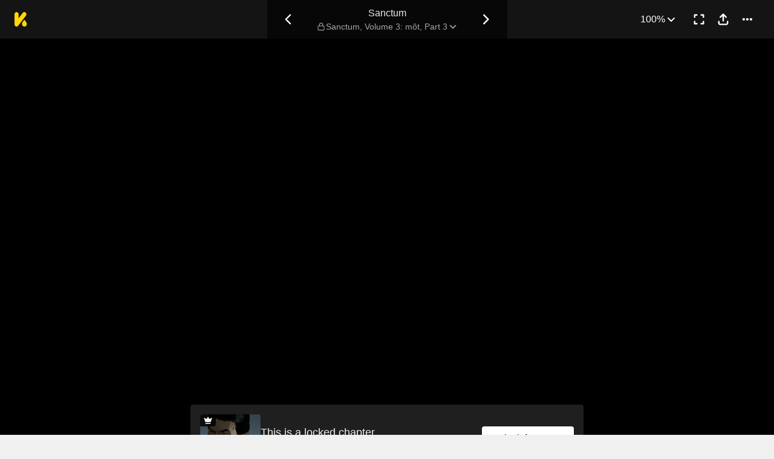

--- FILE ---
content_type: text/html; charset=utf-8
request_url: https://comics.inkr.com/title/1153-sanctum/chapter/68430-sanctum-volume-3-m-t-part-3
body_size: 21098
content:
<!DOCTYPE html><html lang="en"><head><meta charSet="utf-8"/><meta name="viewport" content="width=device-width, initial-scale=1.0, minimum-scale=1.0, maximum-scale=1.0, user-scalable=no"/><script type="application/ld+json">{"@context":"https://schema.org","@type":"Article","headline":"Sanctum | Read Sanctum, Volume 3: môt, Part 3","image":"https://og.inkr.com/cp/title/1153-sanctum/chapter/68430-sanctum-volume-3-m-t-part-3/ogimage?hash=f70f14394e78c5a8","url":"https://comics.inkr.com/title/1153-sanctum/chapter/68430-sanctum-volume-3-m-t-part-3","datePublished":"2022-07-05T04:00:00.000Z","dateModified":"2022-07-05T04:00:01.688Z","@id":"https://comics.inkr.com/title/1153-sanctum/chapter/68430-sanctum-volume-3-m-t-part-3","thumbnailUrl":"https://og.inkr.com/cp/title/1153-sanctum/chapter/68430-sanctum-volume-3-m-t-part-3/ogimage?hash=85960546f6c7c0b7","genre":"","abstract":"A Lovecraftian and claustrophobic Sci-Fi thriller set under water.\nPUBLICATION IN 3 VOLUMES - COMPLETED SERIES.\nAfter receiving a distress call from another submarine off the Syrian coast, the crew of the USS Nebraska search a series of massive caverns, where they discover a 70-year-old shipwrecked Soviet sub, whose crew died under mysterious circumstances. While investigating this enigma, the Nebraska’s away team discover a massive underground sanctum dedicated to Môt, the ancient Ugarit god of death. Now, the crew must find a way to escape the death god’s prison without freeing him to wreak destruction upon the world.","keywords":"archeology,exploration,monster/s,survival,character deaths,dark ambience,mythical beast/s,scientist/s,mysterious location,saving the world,investigation,enigma,mysterious elements,searching for answers,occult,suspense,adventurer/s,world destruction,archaeologist/s,western comics","potentialAction":{"@type":"ReadAction","target":{"@type":"EntryPoint","urlTemplate":"https://comics.inkr.com/title/1153-sanctum/chapter/68430-sanctum-volume-3-m-t-part-3","actionPlatform":["https://schema.org/DesktopWebPlatform","https://schema.org/AndroidPlatform","https://schema.org/IOSPlatform","https://schema.org/MobileWebPlatform"]}},"author":[{"@type":"Organization","name":"Humanoids","url":"https://comics.inkr.com/creator/1450-humanoids/titles"}]}</script><script type="application/ld+json">{"@context":"https://schema.org","@type":"BreadcrumbList","itemListElement":[{"@type":"ListItem","position":0,"item":{"@id":"https://comics.inkr.com","name":"Inkr Comics"}},{"@type":"ListItem","position":1,"item":{"@id":"https://comics.inkr.com/title/1153-sanctum/chapters","name":"Sanctum"}},{"@type":"ListItem","position":2,"item":{"@id":"https://comics.inkr.com/title/1153-sanctum/chapter/68430-sanctum-volume-3-m-t-part-3","name":"Sanctum, Volume 3: môt, Part 3"}}]}</script><link rel="preload" as="image" href="https://i.inkr.com/l/2022/1/7/6/1251762-966/p.jpg"/><style>
          #__ss__desktop, #__ss__mobile {
            display: none;
            content-visibility: auto;
          }
          @media screen and (min-width: 960.01px) {
            #__ss__desktop {
              display: block;
            }
          }
          @media screen and (max-width: 960px) {
            #__ss__mobile {
              display: block;
            }
          }
        </style><script type="application/ld+json">{"@context":"https://schema.org","@type":"WebSite","url":"https://comics.inkr.com","name":"INKR Comics Search","potentialAction":[{"@type":"SearchAction","target":"https://comics.inkr.com/search?q={search_keywords}","query-input":"required name=search_keywords"}]}</script><script type="application/ld+json">{"@context":"https://schema.org","@type":"Organization","url":"https://comics.inkr.com","name":"INKR Comics","logo":"https://comics.inkr.com/img/inkr-logo.svg"}</script><script type="application/ld+json">{"@context":"https://schema.org","@type":"SoftwareApplication","name":"INKR Comics","operatingSystem":"ANDROID,iOS","applicationCategory":"Books","datePublished":"Oct 14, 2020","offers":{"@type":"Offer","price":"0","priceCurrency":"USD"},"aggregateRating":{"@type":"AggregateRating","reviewCount":"1633","bestRating":"5","ratingValue":"4.3"}}</script><script type="application/ld+json">{"@context":"https://schema.org","@type":"Person","name":"INKR Comics","url":"https://comics.inkr.com","sameAs":["https://www.facebook.com/597322471123905/","https://twitter.com/inkr/"]}</script><title>Sanctum, Volume 3: môt, Part 3 • Sanctum</title><meta name="robots" content="index,follow,max-image-preview:large"/><meta name="description" content="Sanctum • Sanctum, Volume 3: môt, Part 3 • A Lovecraftian and claustrophobic Sci-Fi thriller set under water.
PUBLICATION IN 3 VOLUMES - COMPLETED SERIES.
After receiving..."/><meta name="twitter:card" content="summary_large_image"/><meta property="og:title" content="Sanctum, Volume 3: môt, Part 3 • Sanctum"/><meta property="og:description" content="Sanctum • Sanctum, Volume 3: môt, Part 3 • A Lovecraftian and claustrophobic Sci-Fi thriller set under water.
PUBLICATION IN 3 VOLUMES - COMPLETED SERIES.
After receiving..."/><meta property="og:url" content="https://comics.inkr.com/title/1153-sanctum/chapter/68430-sanctum-volume-3-m-t-part-3"/><meta property="og:type" content="article"/><meta property="article:published_time" content="2022-07-05T04:00:00.000Z"/><meta property="article:modified_time" content="2022-07-05T04:00:01.688Z"/><meta property="article:author" content="Humanoids,Xavier Dorison,Christophe Bec"/><meta property="article:tag" content="archeology,exploration,monster/s,survival,character deaths,dark ambience,mythical beast/s,scientist/s,mysterious location,saving the world,investigation,enigma,mysterious elements,searching for answers,occult,suspense,adventurer/s,world destruction,archaeologist/s,western comics"/><meta property="og:image" content="https://og.inkr.com/cp/title/1153-sanctum/chapter/68430-sanctum-volume-3-m-t-part-3/ogimage?hash=4fc2212b7174b051"/><meta property="og:image:alt" content="Sanctum"/><meta property="og:image:width" content="1200"/><meta property="og:image:height" content="628"/><link rel="canonical" href="https://comics.inkr.com/title/1153-sanctum/chapter/68430-sanctum-volume-3-m-t-part-3"/><meta name="twitter:site" content="@inkr"/><meta name="twitter:app:id:googleplay" content="com.inkr.comics"/><meta name="twitter:app:id:iphone" content="1500548154"/><meta name="twitter:app:id:ipad" content="1500548154"/><meta name="twitter:title" content="Sanctum, Volume 3: môt, Part 3 • Sanctum"/><meta name="twitter:description" content="Sanctum • Sanctum, Volume 3: môt, Part 3 • A Lovecraftian and claustrophobic Sci-Fi thriller set under water.
PUBLICATION IN 3 VOLUMES - COMPLETED SERIES.
After receiving..."/><meta name="twitter:url" content="https://comics.inkr.com/title/1153-sanctum/chapter/68430-sanctum-volume-3-m-t-part-3"/><meta name="twitter:image" content="https://og.inkr.com/cp/title/1153-sanctum/chapter/68430-sanctum-volume-3-m-t-part-3/ogimage?hash=85960546f6c7c0b7"/><meta name="twitter:image:alt" content="INKR Comics"/><meta name="twitter:app:name:iphone" content="INKR Comics"/><meta name="twitter:app:name:ipad" content="INKR Comics"/><meta name="twitter:app:url:iphone" content="com.inkr.comics://"/><meta name="twitter:app:url:ipad" content="com.inkr.comics://"/><meta name="al:ios:url" content="com.inkr.comics://"/><meta name="al:android:url" content="com.inkr.comics://"/><meta name="twitter:app:url:googleplay" content="com.inkr.comics://"/><meta name="al:web:url" content="https://comics.inkr.com/title/1153-sanctum/chapter/68430-sanctum-volume-3-m-t-part-3"/><meta name="al:android:package" content="com.inkr.comics"/><meta name="al:android:app_name" content="INKR Comics"/><meta name="al:web:should_fallback" content="false"/><meta name="al:ios:app_store_id" content="1500548154"/><meta name="al:ios:app_name" content="INKR Comics"/><meta name="b:app_id" content="597322471123905"/><meta name="next-head-count" content="50"/><link rel="manifest" href="/manifest.json"/><link rel="preconnect" href="https://i1.inkr.com"/><link rel="preconnect" href="https://www.googletagmanager.com"/><link sizes="57x57" href="/favicons/apple-touch-icon-57x57.png"/><link sizes="114x114" href="/favicons/apple-touch-icon-114x114.png"/><link sizes="72x72" href="/favicons/apple-touch-icon-72x72.png"/><link sizes="144x144" href="/favicons/apple-touch-icon-144x144.png"/><link sizes="60x60" href="/favicons/apple-touch-icon-60x60.png"/><link sizes="120x120" href="/favicons/apple-touch-icon-120x120.png"/><link sizes="76x76" href="/favicons/apple-touch-icon-76x76.png"/><link sizes="152x152" href="/favicons/apple-touch-icon-152x152.png"/><link sizes="180x180" href="/favicons/apple-touch-icon-180x180.png"/><link rel="apple-touch-icon" href="/favicons/apple-touch-icon-180x180.png"/><link rel="icon" type="image/png" href="/favicons/favicon-196x196.png" sizes="196x196"/><link rel="icon" type="image/png" href="/favicons/favicon-96x96.png" sizes="96x96"/><link rel="icon" type="image/png" href="/favicons/favicon-32x32.png" sizes="32x32"/><link rel="icon" type="image/png" href="/favicons/favicon-16x16.png" sizes="16x16"/><link rel="icon" type="image/png" href="/favicons/favicon-128.png" sizes="128x128"/><meta name="application-name" content="INKR"/><meta name="msapplication-TileColor" content="#FFFFFF"/><meta name="msapplication-TileImage" content="/favicons/mstile-144x144.png"/><meta name="msapplication-square70x70logo" content="/favicons/mstile-70x70.png"/><meta name="msapplication-square150x150logo" content="/favicons/mstile-150x150.png"/><meta name="msapplication-wide310x150logo" content="/favicons/mstile-310x150.png"/><meta name="msapplication-square310x310logo" content="/favicons/mstile-310x310.png"/><link rel="preconnect" href="https://fonts.gstatic.com"/><link rel="preload" as="style" data-href="https://fonts.googleapis.com/css2?family=Inter:wght@400;500;600;700;800&amp;display=swap"/><noscript><link rel="stylesheet" type="text/css" data-href="https://fonts.googleapis.com/css2?family=Inter:wght@400;500;600;700;800&amp;display=swap"/></noscript><link rel="preload" href="/fonts-extra/inkr-icon.woff2" as="font" type="font/woff2" crossorigin="anonymous"/><link rel="preload" href="https://comics.inkr.com/_next/static/css/1726ee432ecfd43d.css" as="style"/><link rel="stylesheet" href="https://comics.inkr.com/_next/static/css/1726ee432ecfd43d.css" data-n-g=""/><link rel="preload" href="https://comics.inkr.com/_next/static/css/e282af7b5ff08481.css" as="style"/><link rel="stylesheet" href="https://comics.inkr.com/_next/static/css/e282af7b5ff08481.css" data-n-p=""/><link rel="preload" href="https://comics.inkr.com/_next/static/css/209c6a4becb11108.css" as="style"/><link rel="stylesheet" href="https://comics.inkr.com/_next/static/css/209c6a4becb11108.css" data-n-p=""/><link rel="preload" href="https://comics.inkr.com/_next/static/css/2ee45e8becd9ca59.css" as="style"/><link rel="stylesheet" href="https://comics.inkr.com/_next/static/css/2ee45e8becd9ca59.css"/><link rel="preload" href="https://comics.inkr.com/_next/static/css/b692d90eebaf5009.css" as="style"/><link rel="stylesheet" href="https://comics.inkr.com/_next/static/css/b692d90eebaf5009.css"/><link rel="preload" href="https://comics.inkr.com/_next/static/css/668ce8489c081143.css" as="style"/><link rel="stylesheet" href="https://comics.inkr.com/_next/static/css/668ce8489c081143.css"/><noscript data-n-css=""></noscript><script defer="" nomodule="" src="https://comics.inkr.com/_next/static/chunks/polyfills-c67a75d1b6f99dc8.js"></script><script defer="" src="https://comics.inkr.com/_next/static/chunks/1527.7141e5459c26258b.js"></script><script defer="" src="https://comics.inkr.com/_next/static/chunks/9600.7b39908ab2ae5805.js"></script><script defer="" src="https://comics.inkr.com/_next/static/chunks/2185.527586f1700cf645.js"></script><script src="https://comics.inkr.com/_next/static/chunks/webpack-8f38900d2495c47f.js" defer=""></script><script src="https://comics.inkr.com/_next/static/chunks/framework-4ed89e9640adfb9e.js" defer=""></script><script src="https://comics.inkr.com/_next/static/chunks/main-d7c384f15166b636.js" defer=""></script><script src="https://comics.inkr.com/_next/static/chunks/pages/_app-c9ba75794a10d03b.js" defer=""></script><script src="https://comics.inkr.com/_next/static/chunks/82ca9d21-b2bc9b7c51f1dcab.js" defer=""></script><script src="https://comics.inkr.com/_next/static/chunks/3326014b-b51530f4f646ec05.js" defer=""></script><script src="https://comics.inkr.com/_next/static/chunks/d3048c20-732efe093ff392c6.js" defer=""></script><script src="https://comics.inkr.com/_next/static/chunks/d2094a0f-1ea7ada71f97a9ac.js" defer=""></script><script src="https://comics.inkr.com/_next/static/chunks/402-3b75c31f55bea162.js" defer=""></script><script src="https://comics.inkr.com/_next/static/chunks/837-7503b9352865b345.js" defer=""></script><script src="https://comics.inkr.com/_next/static/chunks/299-2151f6d1fdca5ee8.js" defer=""></script><script src="https://comics.inkr.com/_next/static/chunks/4113-a905aa72ed227456.js" defer=""></script><script src="https://comics.inkr.com/_next/static/chunks/4059-eeb90f489179ab1c.js" defer=""></script><script src="https://comics.inkr.com/_next/static/chunks/5988-603c1cf92a245350.js" defer=""></script><script src="https://comics.inkr.com/_next/static/chunks/3758-82a8d813fa5d2839.js" defer=""></script><script src="https://comics.inkr.com/_next/static/chunks/159-0598b13b3ca6b578.js" defer=""></script><script src="https://comics.inkr.com/_next/static/chunks/1630-1fab3e4e7d76b1af.js" defer=""></script><script src="https://comics.inkr.com/_next/static/chunks/7395-0024444f8093b437.js" defer=""></script><script src="https://comics.inkr.com/_next/static/chunks/4199-af6001b4cc7553e7.js" defer=""></script><script src="https://comics.inkr.com/_next/static/chunks/7795-584bc9d5a6320f01.js" defer=""></script><script src="https://comics.inkr.com/_next/static/chunks/9401-aaf5d92434688941.js" defer=""></script><script src="https://comics.inkr.com/_next/static/chunks/77-054a6dc9de98fb7d.js" defer=""></script><script src="https://comics.inkr.com/_next/static/chunks/6848-f880c1866330f710.js" defer=""></script><script src="https://comics.inkr.com/_next/static/chunks/1110-ba8645056f1e5284.js" defer=""></script><script src="https://comics.inkr.com/_next/static/chunks/8470-40f559a169ddd4e2.js" defer=""></script><script src="https://comics.inkr.com/_next/static/chunks/2424-820c31011df35904.js" defer=""></script><script src="https://comics.inkr.com/_next/static/chunks/8237-ce4e9174f92553b3.js" defer=""></script><script src="https://comics.inkr.com/_next/static/chunks/7474-9ddd4e34d685f94c.js" defer=""></script><script src="https://comics.inkr.com/_next/static/chunks/9384-ea68bd2b1ea0eb3e.js" defer=""></script><script src="https://comics.inkr.com/_next/static/chunks/5426-1e9fe224793f79ed.js" defer=""></script><script src="https://comics.inkr.com/_next/static/chunks/1823-9512d54a7bae6fc1.js" defer=""></script><script src="https://comics.inkr.com/_next/static/chunks/3346-3e2484fac23a6eb8.js" defer=""></script><script src="https://comics.inkr.com/_next/static/chunks/pages/title/%5BtitleID%5D/chapter/%5BchapterID%5D-2520a6d97822b88c.js" defer=""></script><script src="https://comics.inkr.com/_next/static/03b1abea754b74836eab87cdd1a275eb00cf31d0/_buildManifest.js" defer=""></script><script src="https://comics.inkr.com/_next/static/03b1abea754b74836eab87cdd1a275eb00cf31d0/_ssgManifest.js" defer=""></script></head><body data-theme="light" style="background-color:var(--color-neutral-100)"><div id="__next"><div id="__ss__desktop"><div id="uui-kit-provider" data-theme="light" data-uui-kit-size="desktop"><div data-theme="dark" class="t_nTj"><div class="__4Y7xr elevation-z2 Z4uOa" style="background-color:#141414;height:64px"><div class="__8dVU8 HWPtK"><a class="__8K_Wq" href="/"><img alt="INKR Logo" src="https://comics.inkr.com/_next/static/media/KLogoYellow24.4ed0619a.svg" width="21" height="24"/></a></div><div class="N4ETq __0dc3M"><a class="__8K_Wq K_NyB __33DIk Da3Yz jj7ex" aria-label="Previous Chapter" data-state="closed" href="https://comics.inkr.com/title/1153-sanctum/chapter/68429-sanctum-volume-3-m-t-part-2"><div class="NVjBN"><div class="e1MzF RayFT"></div></div></a><div class="__411b1 typography-16-medium"><a class="__8K_Wq" href="https://comics.inkr.com/title/1153-sanctum"><h1 class="sHIqa typography-16-medium">Sanctum</h1></a><div class="tHDZK"><div class="f4svk" aria-haspopup="dialog" aria-expanded="false" aria-controls="radix-:Rah94b6:" data-state="closed" role="button"><div data-state="closed" class="e1MzF bmjVc LI7OI" style="width:16px;height:16px"></div><button type="button" class="UD81Q yFNAp typography-14-medium Dvnda sg862"><span class="ocnZG">Sanctum, Volume 3: môt, Part 3</span><div class="QbMK_"><div class="e1MzF oce1Y"></div></div></button></div></div></div><a class="__8K_Wq K_NyB __33DIk Da3Yz jj7ex" aria-label="Next Chapter" data-state="closed" href="https://comics.inkr.com/title/1153-sanctum/chapter/68431-sanctum-volume-3-m-t-part-4-end"><div class="NVjBN"><div class="e1MzF __1z2i7"></div></div></a></div><div class="UL98p XkZYo bO0aI"><div><button type="button" id="radix-:Rhp94b6:" aria-haspopup="menu" data-state="closed" class="w_W_i"><div class="UD81Q i5cjR typography-16-medium Dvnda" data-state="closed"><span class="ocnZG">100%</span><div class="RlPW9"><div class="e1MzF oce1Y"></div></div></div></button></div><button type="button" class="K_NyB __33DIk Da3Yz jj7ex" aria-label="Enter Fullscreen Mode" data-state="closed"><div class="NVjBN"><div class="e1MzF xGNP1"></div></div></button><button type="button" class="K_NyB __33DIk Da3Yz jj7ex dm1En" style="color:var(--color-black)" aria-label="Share" aria-haspopup="dialog" aria-expanded="false" aria-controls="radix-:R3p94b6:" data-state="closed" role="button"><div class="NVjBN"><div class="e1MzF __0hWnC"></div></div></button><button type="button" id="radix-:Rcp94b6:" aria-haspopup="menu" data-state="closed" class="w_W_i" aria-label="More"><div class="K_NyB __33DIk Da3Yz jj7ex"><div class="NVjBN"><div class="e1MzF YuXt_"></div></div></div></button></div></div><div data-component="EditorWorkingAreaRoot" class="hsSYK hIlQd k_l0c" tabindex="-1"><div id="editor-working-area-scroll-view" class="__20Kwh k_l0c etQdX"><div id="editor-working-area-content-view" class="nupSa"><div data-container="files-container" class="__6L3vK"><div data-container="file-horizontal-scroll-view" data-file-oid="ik-page-3429896" class="Iae21 etQdX"><div class="TEwBj" style="aspect-ratio:1640 / 2247;width:calc(min(100%, 1000px) * 1)"><div data-container="file-container" data-file-oid="ik-page-3429896" class="LYZz7 r9wo6" style="width:calc(100% * 0.975609756097561);aspect-ratio:1600 / 2207;transform:translate(0, calc(100% * 0.008900756564307966))"><div class="TaYVW" style="z-index:0;background-color:rgba(255, 255, 255, 4%)"><div class="Fi62u"><img loading="eager" decoding="async" alt="Sanctum • Sanctum, Volume 3: môt, Part 3 • Page ik-page-3429896" class="user-select-none A1vrU nCmmd" style="width:100%;height:100%"/></div><div id="background-overlays-ik-page-3429896" class="__1lSrW"></div></div><div role="presentation" class="KwSTr"><div data-name="main" class="user-select-none Qw0ut" style="z-index:1"></div></div></div></div></div><div style="height:0;margin-top:-50px"><div class="iOI0n bRJRK" style="gap:48px;padding-top:0;padding-bottom:48px"><div class="F7jA_"><div class="UCuBY xpWgH"><div class="I_B25 xpWgH"><div class="EhAM0"><div class="YpnEo"><div class="HROCH thumbnail-border thumbnail-border-radius"><div class="SNKV2 CCDsG" style="width:100px;height:80px"><picture style="width:100px;height:80px"><source srcSet="https://i1.inkr.com/p/2022/1/8/11/395497-451.png/100.webp 1x, https://i1.inkr.com/p/2022/1/8/11/395497-451.png/150.webp 1.5x, https://i1.inkr.com/p/2022/1/8/11/395497-451.png/200.webp 2x" media="(min-width: 960.01px)"/><img class="YEVYn" fetchpriority="auto" src="https://comics.inkr.com/_next/static/media/1px.c1358169.png" alt="Sanctum, Volume 3: môt, Part 3" width="100" height="80"/></picture></div></div><div class="w_qts dhRRx"><div class="e1MzF EIUuG noBGx" style="width:16px;height:16px"></div></div></div><div class="__0w0IR"><span class="z9mUV typography-title">This is a locked chapter</span><span class="wxkDr typography-label-regular">Sanctum, Volume 3: môt, Part 3</span></div></div><button type="button" class="UD81Q wmd6V i5cjR typography-16-medium hbzKV FEBIF"><span class="ocnZG">Unlock for FREE</span></button></div></div></div><div class="zi_zE"><div class="__6nyGd"><div class="typography-18-semibold _NUuG">About This Chapter</div><div class="T8OPY"><div class="typography-body-medium Yje6W">The ship&#x27;s battery is about to run out, which means that the engines won&#x27;t be running. The only thing that&#x27;s going to stop the engines from going haywire is the hull, which will keep the radioactivity from reaching the outside of the ship. They&#x27;re taking a bunch of water all over the place, so they don&#x27;t have time to worry about it. They can&#x27;t take any more water, though, because they&#x27;ve got to get the engines running again. They need to figure out what&#x27;s wrong with the engines, and then they can figure out how to fix the problem. The guy who brought them here is the guy who wrote the book about the gypsies. He&#x27;s a famous archeologist, and he&#x27;s written about how the Gypsies built a cathedral and hanged a cross over the bed of a woman who was raped by a man who was a vampire. He says that this is why they&#x27;re running out of water, because it&#x27;ll take them a long time to get back to normal. He also says that they&#x27;ll have to dig a tunnel to get to the bottom of the ravine, which is where they&#x27;d have to go if they wanted to dig up the stones and tools to get down there. He tells the guy to come in, because he&#x27;ll be able to break the code for the engines to start up again. He doesn&#x27;t want to leave. He wants to help the guy break it for the guy. He asks the guy if he&#x27;d like to translate the code into Greek, and the guy says yes, he would like to do so, but he can only do it if the guy agrees to help him break it down for him. Then the guy asks if they can start up the engines again, but the guys say no, because the engines are still running. He wonders if this is just the way things are supposed to be, and if they really are the way they say they are. What if they were really, really dead, and they were buried in a</div><div><button type="button" class="UD81Q IH2F9 i5cjR typography-16-medium iIfdF typography-16-medium qAtvI"><span class="ocnZG __3HUdt">Read More</span></button></div></div></div></div><div class="QtVf4 bRJRK"><section title="Jump To Chapters" class="MtotI"><header class="jVJpx"><div class="cOjTs"><div class="u8OpG"><div class="e80Jo"><div class="u3ci8 typography-20-semibold">Jump To Chapters</div><div class="L5Acr"></div></div></div><div class="__2xfBZ"><button type="button" class="K_NyB __33DIk __2J4Yr jj7ex" disabled="" aria-label="Left"><div class="__0HsWL"><div class="e1MzF RayFT"></div></div></button><button type="button" class="K_NyB __33DIk __2J4Yr jj7ex" aria-label="Right"><div class="__0HsWL"><div class="e1MzF __1z2i7"></div></div></button></div></div></header><div class="_jND_ __5l3Qz DVb6G" style="padding-right:5px;gap:10px"><div class="KFLI_" style="width:184px"><div class="sZWvK"><a class="__8K_Wq UD81Q yFNAp typography-14-medium NPNv9 Ipo1W" href="https://comics.inkr.com/title/1153-sanctum/chapter/78560-free-preview-chapter"><span class="ocnZG">Free Preview Chapter</span></a><a class="__8K_Wq UD81Q yFNAp typography-14-medium NPNv9 Ipo1W" href="https://comics.inkr.com/title/1153-sanctum/chapter/68413-sanctum-volume-1-uss-nebraska-part-1"><span class="ocnZG">Sanctum, Volume 1: uss nebraska, Part 1</span></a><a class="__8K_Wq UD81Q yFNAp typography-14-medium NPNv9 Ipo1W" href="https://comics.inkr.com/title/1153-sanctum/chapter/68414-sanctum-volume-1-uss-nebraska-part-2"><span class="ocnZG">Sanctum, Volume 1: uss nebraska, Part 2</span></a><a class="__8K_Wq UD81Q yFNAp typography-14-medium NPNv9 Ipo1W" href="https://comics.inkr.com/title/1153-sanctum/chapter/68415-sanctum-volume-1-uss-nebraska-part-3"><span class="ocnZG">Sanctum, Volume 1: uss nebraska, Part 3</span></a></div></div><div class="KFLI_" style="width:184px"><div class="sZWvK"><a class="__8K_Wq UD81Q yFNAp typography-14-medium NPNv9 Ipo1W" href="https://comics.inkr.com/title/1153-sanctum/chapter/68416-sanctum-volume-1-uss-nebraska-part-4"><span class="ocnZG">Sanctum, Volume 1: uss nebraska, Part 4</span></a><a class="__8K_Wq UD81Q yFNAp typography-14-medium NPNv9 Ipo1W" href="https://comics.inkr.com/title/1153-sanctum/chapter/68425-sanctum-volume-2-discovery-part-1"><span class="ocnZG">Sanctum, Volume 2: discovery, Part 1</span></a><a class="__8K_Wq UD81Q yFNAp typography-14-medium NPNv9 Ipo1W" href="https://comics.inkr.com/title/1153-sanctum/chapter/68426-sanctum-volume-2-discovery-part-2"><span class="ocnZG">Sanctum, Volume 2: discovery, Part 2</span></a><a class="__8K_Wq UD81Q yFNAp typography-14-medium NPNv9 Ipo1W" href="https://comics.inkr.com/title/1153-sanctum/chapter/68427-sanctum-volume-2-discovery-part-3"><span class="ocnZG">Sanctum, Volume 2: discovery, Part 3</span></a></div></div><div class="KFLI_" style="width:184px"><div class="sZWvK"><a class="__8K_Wq UD81Q yFNAp typography-14-medium NPNv9 Ipo1W" href="https://comics.inkr.com/title/1153-sanctum/chapter/68428-sanctum-volume-3-m-t-part-1"><span class="ocnZG">Sanctum, Volume 3: môt, Part 1</span></a><a class="__8K_Wq UD81Q yFNAp typography-14-medium NPNv9 Ipo1W" href="https://comics.inkr.com/title/1153-sanctum/chapter/68429-sanctum-volume-3-m-t-part-2"><span class="ocnZG">Sanctum, Volume 3: môt, Part 2</span></a><a class="__8K_Wq UD81Q yFNAp typography-14-medium NPNv9 Ipo1W mXZGY" href="https://comics.inkr.com/title/1153-sanctum/chapter/68430-sanctum-volume-3-m-t-part-3"><span class="ocnZG">Sanctum, Volume 3: môt, Part 3</span></a><a class="__8K_Wq UD81Q yFNAp typography-14-medium NPNv9 Ipo1W" href="https://comics.inkr.com/title/1153-sanctum/chapter/68431-sanctum-volume-3-m-t-part-4-end"><span class="ocnZG">Sanctum, Volume 3: môt, Part 4 (End)</span></a></div></div></div></section></div><a class="__8K_Wq UD81Q i5cjR typography-16-medium NPNv9" href="https://comics.inkr.com/title/1153-sanctum"><div class="RlPW9"><div class="e1MzF oSFSh"></div></div><span class="ocnZG">Close Viewer</span></a></div></div></div></div></div></div></div></div></div><div id="__ss__mobile"><div id="uui-kit-provider" data-theme="light" data-uui-kit-size="mobile"><div data-theme="dark" class="t_nTj"><div class="_VTpM elevation-z2 Z4uOa" style="background-color:#141414;height:60px"><div class="bBT9G"><div class="__8dVU8 __0zez_"><a class="__8K_Wq" href="/"><img alt="INKR Logo" src="https://comics.inkr.com/_next/static/media/KLogoYellow24.4ed0619a.svg" width="21" height="24"/></a></div><div class="__411b1 typography-16-medium H7sqf"><a class="__8K_Wq" href="https://comics.inkr.com/title/1153-sanctum"><h1 class="sHIqa typography-16-medium">Sanctum</h1></a><div class="tHDZK H7sqf"><div class="u4oV6 typography-12-medium"><div class="f4svk" role="button" type="button" aria-haspopup="dialog" aria-expanded="false" aria-controls="radix-:Ra998b6:" data-state="closed"><div data-state="closed" class="e1MzF bmjVc LI7OI" style="width:16px;height:16px"></div><button type="button" class="UD81Q yFNAp typography-14-medium Dvnda sg862"><span class="ocnZG">Sanctum, Volume 3: môt, Part 3</span><div class="QbMK_"><div class="e1MzF oce1Y"></div></div></button></div></div></div></div></div><div class="bBT9G kiMgG"><button type="button" class="K_NyB __33DIk Da3Yz jj7ex dm1En" style="color:var(--color-black)" aria-label="Share" aria-haspopup="dialog" aria-expanded="false" aria-controls="radix-:R1h98b6:" data-state="closed"><div class="NVjBN"><div class="e1MzF __0hWnC"></div></div></button><button type="button" id="radix-:R6h98b6:" aria-haspopup="menu" data-state="closed" class="w_W_i" aria-label="More"><div class="K_NyB __33DIk Da3Yz jj7ex"><div class="NVjBN"><div class="e1MzF YuXt_"></div></div></div></button></div></div><div data-component="EditorWorkingAreaRoot" class="hsSYK hIlQd k_l0c" tabindex="-1"><div id="editor-working-area-scroll-view" class="__20Kwh k_l0c etQdX"><div id="editor-working-area-content-view" class="nupSa"><div data-container="files-container" class="__6L3vK"><div data-container="file-horizontal-scroll-view" data-file-oid="ik-page-3429896" class="Iae21 etQdX"><div class="TEwBj" style="aspect-ratio:1640 / 2247;width:calc(min(100%, 1000px) * 1)"><div data-container="file-container" data-file-oid="ik-page-3429896" class="LYZz7 r9wo6" style="width:calc(100% * 0.975609756097561);aspect-ratio:1600 / 2207;transform:translate(0, calc(100% * 0.008900756564307966))"><div class="TaYVW" style="z-index:0;background-color:rgba(255, 255, 255, 4%)"><div class="Fi62u"><img loading="eager" decoding="async" alt="Sanctum • Sanctum, Volume 3: môt, Part 3 • Page ik-page-3429896" class="user-select-none A1vrU nCmmd" style="width:100%;height:100%"/></div><div id="background-overlays-ik-page-3429896" class="__1lSrW"></div></div><div role="presentation" class="KwSTr"><div data-name="main" class="user-select-none Qw0ut" style="z-index:1"></div></div></div></div></div><div style="height:0;margin-top:-50px"><div class="iOI0n fUlDL" style="gap:48px;padding-top:0;padding-bottom:48px"><div class="F7jA_ fUlDL"><div class="UCuBY EnESf"><div class="I_B25 EnESf"><div class="EhAM0"><div class="YpnEo"><div class="HROCH thumbnail-border thumbnail-border-radius"><div class="SNKV2 CCDsG" style="width:100px;height:80px"><picture style="width:100px;height:80px"><source srcSet="https://i1.inkr.com/p/2022/1/8/11/395497-451.png/100.webp 1x, https://i1.inkr.com/p/2022/1/8/11/395497-451.png/150.webp 1.5x, https://i1.inkr.com/p/2022/1/8/11/395497-451.png/200.webp 2x" media="(max-width: 960px)"/><img class="YEVYn" fetchpriority="auto" src="https://comics.inkr.com/_next/static/media/1px.c1358169.png" alt="Sanctum, Volume 3: môt, Part 3" width="100" height="80"/></picture></div></div><div class="w_qts dhRRx"><div class="e1MzF EIUuG noBGx" style="width:16px;height:16px"></div></div></div><div class="__0w0IR"><span class="z9mUV typography-title">This is a locked chapter</span><span class="wxkDr typography-label-regular">Sanctum, Volume 3: môt, Part 3</span></div></div><button type="button" class="UD81Q wmd6V i5cjR typography-16-medium hbzKV FEBIF EnESf"><span class="ocnZG">Unlock for FREE</span></button></div></div></div><div class="zi_zE fUlDL"><div class="__6nyGd TFWKf"><div class="typography-18-semibold _NUuG">About This Chapter</div><div class="T8OPY"><div class="typography-body-medium Yje6W TFWKf">The ship&#x27;s battery is about to run out, which means that the engines won&#x27;t be running. The only thing that&#x27;s going to stop the engines from going haywire is the hull, which will keep the radioactivity from reaching the outside of the ship. They&#x27;re taking a bunch of water all over the place, so they don&#x27;t have time to worry about it. They can&#x27;t take any more water, though, because they&#x27;ve got to get the engines running again. They need to figure out what&#x27;s wrong with the engines, and then they can figure out how to fix the problem. The guy who brought them here is the guy who wrote the book about the gypsies. He&#x27;s a famous archeologist, and he&#x27;s written about how the Gypsies built a cathedral and hanged a cross over the bed of a woman who was raped by a man who was a vampire. He says that this is why they&#x27;re running out of water, because it&#x27;ll take them a long time to get back to normal. He also says that they&#x27;ll have to dig a tunnel to get to the bottom of the ravine, which is where they&#x27;d have to go if they wanted to dig up the stones and tools to get down there. He tells the guy to come in, because he&#x27;ll be able to break the code for the engines to start up again. He doesn&#x27;t want to leave. He wants to help the guy break it for the guy. He asks the guy if he&#x27;d like to translate the code into Greek, and the guy says yes, he would like to do so, but he can only do it if the guy agrees to help him break it down for him. Then the guy asks if they can start up the engines again, but the guys say no, because the engines are still running. He wonders if this is just the way things are supposed to be, and if they really are the way they say they are. What if they were really, really dead, and they were buried in a</div><div><button type="button" class="UD81Q IH2F9 i5cjR typography-16-medium iIfdF typography-16-medium qAtvI"><span class="ocnZG __3HUdt">Read More</span></button></div></div></div></div><div class="QtVf4 fUlDL"><section title="Jump To Chapters" class="MtotI"><header class="k6l3P"><div class="HYpbp"><div class="J4jUE"><div class="e80Jo"><div class="u3ci8 bn1Gq typography-18-semibold">Jump To Chapters</div><div class="L5Acr"></div></div></div></div></header><div class="__5l3Qz bkJ7J cK0Dm"><div class="bixAx" style="width:138px"><div class="sZWvK"><a class="__8K_Wq UD81Q yFNAp typography-14-medium NPNv9 Ipo1W" href="https://comics.inkr.com/title/1153-sanctum/chapter/78560-free-preview-chapter"><span class="ocnZG">Free Preview Chapter</span></a><a class="__8K_Wq UD81Q yFNAp typography-14-medium NPNv9 Ipo1W" href="https://comics.inkr.com/title/1153-sanctum/chapter/68413-sanctum-volume-1-uss-nebraska-part-1"><span class="ocnZG">Sanctum, Volume 1: uss nebraska, Part 1</span></a><a class="__8K_Wq UD81Q yFNAp typography-14-medium NPNv9 Ipo1W" href="https://comics.inkr.com/title/1153-sanctum/chapter/68414-sanctum-volume-1-uss-nebraska-part-2"><span class="ocnZG">Sanctum, Volume 1: uss nebraska, Part 2</span></a><a class="__8K_Wq UD81Q yFNAp typography-14-medium NPNv9 Ipo1W" href="https://comics.inkr.com/title/1153-sanctum/chapter/68415-sanctum-volume-1-uss-nebraska-part-3"><span class="ocnZG">Sanctum, Volume 1: uss nebraska, Part 3</span></a></div></div><div class="bixAx" style="width:138px"><div class="sZWvK"><a class="__8K_Wq UD81Q yFNAp typography-14-medium NPNv9 Ipo1W" href="https://comics.inkr.com/title/1153-sanctum/chapter/68416-sanctum-volume-1-uss-nebraska-part-4"><span class="ocnZG">Sanctum, Volume 1: uss nebraska, Part 4</span></a><a class="__8K_Wq UD81Q yFNAp typography-14-medium NPNv9 Ipo1W" href="https://comics.inkr.com/title/1153-sanctum/chapter/68425-sanctum-volume-2-discovery-part-1"><span class="ocnZG">Sanctum, Volume 2: discovery, Part 1</span></a><a class="__8K_Wq UD81Q yFNAp typography-14-medium NPNv9 Ipo1W" href="https://comics.inkr.com/title/1153-sanctum/chapter/68426-sanctum-volume-2-discovery-part-2"><span class="ocnZG">Sanctum, Volume 2: discovery, Part 2</span></a><a class="__8K_Wq UD81Q yFNAp typography-14-medium NPNv9 Ipo1W" href="https://comics.inkr.com/title/1153-sanctum/chapter/68427-sanctum-volume-2-discovery-part-3"><span class="ocnZG">Sanctum, Volume 2: discovery, Part 3</span></a></div></div><div class="bixAx" style="width:138px"><div class="sZWvK"><a class="__8K_Wq UD81Q yFNAp typography-14-medium NPNv9 Ipo1W" href="https://comics.inkr.com/title/1153-sanctum/chapter/68428-sanctum-volume-3-m-t-part-1"><span class="ocnZG">Sanctum, Volume 3: môt, Part 1</span></a><a class="__8K_Wq UD81Q yFNAp typography-14-medium NPNv9 Ipo1W" href="https://comics.inkr.com/title/1153-sanctum/chapter/68429-sanctum-volume-3-m-t-part-2"><span class="ocnZG">Sanctum, Volume 3: môt, Part 2</span></a><a class="__8K_Wq UD81Q yFNAp typography-14-medium NPNv9 Ipo1W mXZGY" href="https://comics.inkr.com/title/1153-sanctum/chapter/68430-sanctum-volume-3-m-t-part-3"><span class="ocnZG">Sanctum, Volume 3: môt, Part 3</span></a><a class="__8K_Wq UD81Q yFNAp typography-14-medium NPNv9 Ipo1W" href="https://comics.inkr.com/title/1153-sanctum/chapter/68431-sanctum-volume-3-m-t-part-4-end"><span class="ocnZG">Sanctum, Volume 3: môt, Part 4 (End)</span></a></div></div></div></section></div><a class="__8K_Wq UD81Q i5cjR typography-16-medium NPNv9" href="https://comics.inkr.com/title/1153-sanctum"><div class="RlPW9"><div class="e1MzF oSFSh"></div></div><span class="ocnZG">Close Viewer</span></a></div></div></div></div></div></div></div></div></div><div id="analytics-provider"></div></div><script>
                // remove unwanted layout
                if (typeof window !== "undefined") {
                  let divId = "";
                  if (window.innerWidth > 960) {
                    divId = "__ss__mobile";
                  } else {
                    divId = "__ss__desktop";
                  }
                  const elem = document.getElementById(divId);
                  if (elem) {
                    elem.remove();
                  }
                }
              </script><script id="__NEXT_DATA__" type="application/json">{"props":{"pageProps":{"_c":"[base64]//[base64]/mjRVjUfQD0SHdQVCWWj0O0BT92MFQ3VkO6L1kxTmB6oLbmus1ATY2ljW0H5hOYNqyNswzUvebQZAhCE9nOStulec92sQ/9oBkJgZCua6AD8VARQgVV2h1QVuvpLOugE1AvZjrpayEMuNXQJmxa6ACEVCKNI+GqGIfhiNYYhzlJiBiAAjmI+BiKUYhEGI7hiD8YgFGIDxiNwYj7jIFiSWIfayTIUcIGo6gkWRFFUU2VCZTlGbxdU72XbNxv1a1FWPeHDu0K8ZCewZgPUBNtB/RTPuh5TF1Bdbvvkw5rp9Jb3Xc7vekBUrG+/clro3ajvsenqPlmW6mV6S9Qd6gFcW99vFOD5fve5Qgf+t8oq4xKjlcyA9DrGzSGQeyI9XpugGtaEGv0Gp2UZqAAqY13Y+1SurVKfQ5Yy3CiEUa11brgP2gDB6b0VYIClsdAy51b6YDlgrPUZ8MHqxNJlbKR1HrPzSi5CWZNbKhX0gzABoA9JLXCsg8ai03IGVES/[base64]/[base64]/zgJdQvMmZSgikwZo1KpW0Xruk2nqSy79rRmStmkQO/SGapMSrQAAGmkEIRrul5Ncq0v6+r/[base64]/JunprQd23dojBAnRLCyrwTQYMbpg4lbLB0Uq5RIu6X8omowJiEcK9AKZukYPk6g9ATReUQWtTKFtiP6rAf/XSVigaxTqfDMm29bKqPcvFCq99t7WWtKEqtyt6mVVoOu1471qj2RdQWotJahqWKWrQEIdAfovp1sUm9wGwrmb8oEs6bDXSKxM2exKh7Qn+2aTAs1wQDIIbI8bMpjb1OvOCKG/[base64]/FaVjkYYDRUyg5pQdwYv0a/3UGOM0s1LqV+82csKapSqYwOtqv5V9PJ5Y9d2v9JNIvmZUT8NHEMxc25+Ka67Idvdsw3TQQJWa3o2WndP0ggcJMze6Yz6Agufp36kzSu/LxM1pql5LmsYdUeg26m71g2Kd6fpYbeOMGA0Z9lN0GfeE6Icow2q67qWEyssUiaZAPxwKMS6mBN85AmASi1MyMvsGk2NlLn6LrLLCeoGkEbYWDJ9E1q1fr5NlUNTj0lGV4DEo8KXk52Xxuga9u5e7F1HbLFeXJZBjGZkRvW5OqH0ala63mwMqlFtMMY8/[base64]/fSJGTnQtEIIjGaTrNtA+BqMAmYuYxqajd4iDNzPvDRegVhMgPvUmHeL6AIRVc1BHbyF45NNNNAl1QHOtFKegMTGWPJEZUmKqd6alZyCmN9X/eaEvGyP2eyeKdWfAyrRvbKCqeyIPUGJDWeLXEZD3L3TeQVBAXVUbBAUTGpY1KNTfWqQmNdaY/[base64]/J1lFBRRXQABuQxdLWyYfUmJGNlZ2bqVqaeJ/LyPJflXRV4ONOJD0ryDvKqHkt0ECsCok7fas4PegxqIyWmDgrgkOV/PeQ1R6bnT3alFGDHMmBtR432fi0eW/TaH6TKKqREeyG3LineP7N9c4vUj84tRS/[base64]/JDZ/LyIwPVeGaHXdVKc9AWVyeLSxTqK/I3azbGdaPzR9PyOHNld6sNcPeKKJLqknXpPalExyBkhDTE/Qk6z1AyB+V41kr9ZyMpaY3A77FCtNayI3N9fuAmGS9yalfpaoY9R6ixSFUUfCOQDUOQLUOQXUOQA0OQY0OQM0OQC0OQK0OQJFOQegeQNIeQAARXkHuzkCmzkBmzkDmzkHdAaLkDVDkFClaJewJRnA/OA2nlnmxnsk2s/KCHrOsjtTMkOiKiKSpmb3em7kxuDOaVeD1D7zZTHnAWUvq1akhhvi/UitvkxscoMWdt0R3i9n7MRKBO2sMLVPBjtoExJglTmhhlFD1VFkwHdjfQwK7SColnErZSASiWr2eKCreLKXh29qkJejdHzrBt/n7V40bStmir7ME38lakuiqW1kpLoB8NQ1agYQZmvnKi1nB3ckyjTQa3KRZUBiQRQVUXo1drZTaupVCQ/EBgFyq2qQpmLoEqQ1FkP2xkels1FXQTutJzJgHMej7nenstysDmH05hhx3kSj1u1yKvdWGlGkfqN1ovwqcQpk0K019nTVyQanaV+xSgNzXtCq/URn2qYHP0mm4NGm8rzqpXsgQGoWNh3uwOlgMu/zoEXgZPjNACAUHl41qhSQ6S5JNjDiFRdtArduCzqk0SMRMuTSbTKsMTssR28pkQoabS71RkNUyiigEOCjiWnntTWlxJdTRnNqhtasvm1zRJvjsy5j8WosqT/[base64]/[base64]/MRfJjZTXhatqxAMbQcURJ3xSWiB2jFaUwleliletgmVI3vWMbZWKdaXqm1iZ2/[base64]/Lq2o8AzfUJkkfRpPsTUMxHWbro/q3tUY9GmJsWiCHowXdJ0Bp8qwVqr8m1x7KlRxkJjSGSYYbTbsqWnxlAL6U4NrKmsbxqWb20aEW0p00SgfV2mzqwvA1CXhkUyWndanWsm05FTRlckayiVjQamSRaObYgt6XX1SadTRo2ManHS6XhxFNKY2P3jTdZPZIE20+1DpLJnByboi/M20pdUhhCF44CHFx0ts3Rigy/mE1aSiT6FwBeXA68+ytIYmk9hhnVhIPjd9f6W0VwfEeh0bXxjkaq+NnmOKiWIGJoAx3lkwHmibeiSU26wb25ZlizOhw1fMndZN007mji7eW0oMrC7z2jc0dzvhcKkOIQFClrIcLG/[base64]/uUg+vBoYmVEJ13XuyclzS04TxhplwNXovlFRTPPzkukPozfXq9y/[base64]/[base64]/jZVL4Q2f2FrA3y182qR3AHI8KkH3YTAU2EwND1RQXITAItEwAEAUGvZJw54NiryzdAI8nwcgNKIwDoQfk8eUsO0DoXVjoiDoPrPkowG0710rE7sBEWCToJxR0yfpVKAqUZRRI3A9QtqpcRMyuRlUgjBpm9FahAkQ4KqfeolGAyixDML0bxNkkETnp6AdGebgGjS6JR/[base64]/6mTOpP3QZykNnaDdCqG5jIB/hCYWw1khUyU7JNHohMcGIQ254VkLEuOd2ANBeiDJjYbiAztKxardUgEUExBtkgJyQsWq+BStF6RZSplESnZeHFoNAD40TSIiCARVERCTR/YrsSykLF3YiZ/I8Ob/GWRpQFi+m+1czF+PJJToE2XkCsa4NGLawwS+kPTEKLB7RJ46MsSzjjDAFBRBYXsTyGaVhoR1WULfHwXT3o7JQ66ehISXRRLKHoM6OFddEdSKRWjyqr0YjmgVwxtjXo03TJq9FTZzcD24Lcpl/[base64]/RquGLffNjAZiNd2csU4drMXmKElR8Q7FjOVNja8oDi9okxhq3djOcw883OiiG0HKNcYh4KFlJlXUTZQWqqrBhkhkuhWwVuzk3JF5nE6FQ0MyidvF6gQAkUtOS6BmL/mS6vISSRGEdu8iK57xUuHomyYd0xK6tjx9GYiitQZK955Y8NPTI/kx6E1iE7nJlBDAMRdUfW32bWNel3hlUUs3xBNolEFjNJ8kCOWJAClAn+xfqnDPsmfR+gM9zcwhBAHkhRTwxwxZOdwiaGpEIBOAIwV0CYAeCugAAFM3Qq63pzRBialNZD+lPVBOnuUpj3ygpGzqKwpJRmZCKrpV5ua0WAuFCE7N4p4XfFpGAT6mOQO0rURaC/zVIes60pKTaO9Stiih1UeqHiptDMgR9nZ0sP0FQHBkrd/k01O2TZjOlHUOm7yZJOY2jl0B6cHg/[base64]/hKmVq8FpY6c8skhk5avRRMnsjBOlEQJwwuEfBMpEqV6jRBRpvSTBTAXsh/[base64]/FXwFyCBq+1o5DAH2uQ13kdg2qggJesrXCqFVTy6wA6AbXPk1VeanQJWq8ArKFV5GgdeurJVtB1lroH4K+XBDoAX1My5ANwDxWNqblaytZccr+UIgpVOK/NYWsnJ3rVV6quNegATVJq4gh0ClbKp9D4rUVCq/[base64]/1assjAghptR61ddZtKCqAWtK6lZZlrO2vq+1sIANTsqIAqQDVF6ulRNs62zBnymAQYKoEA19qntKy0oPxpXLcBtgboaZU8qZC/[base64]/[base64]/VWChF37VkrYW8M/vEEZgOwXYHsBIH7CDhzkv+sQMUrjh1gY4dYBOKAfAM4Agl4h+wN3u0Doh9AxgE3tB3tBoG59noccovuX14H0A6+wg9vsl3q0t5FBo/WmGoMsRaD7EC/dxEYM36WDRgUUP3vUBGA5AigLg+/t4P8Hv9UkIQ8Uszh1h04dYbOFIfnAXAcg84YI+4AUM6Be9Kh6QIj3UOz6MD8+7Q9gd0Or79DBBzfUYcjAoHQAcYQ/YxBP00G2I1gAsPQZ4jX7mD9+6iLqhbAURPDPBz/QIZrj+H5wpcOsMXBmxhG6wUESI90fnD7hYjShpA0JDtAz70DmB9I66DkABgPN5QewDqpT3EHJde+sQIjyKOUGLDp+6wxUdsMMGKwTB2/YoDbCJHlkz+xQEYGaMf6+DX+wQ3/[base64]/oQMCGDhMbGKhhR5ExKb2PonDj1RpgzWHMDiCjArhqUHIFVOtHfD84TU2aAMDGgDAFoT4xL2FBRnARZp1k4gZUOUQQTKRm0/artPBhQwaxyMKQdABzhNZ2xlE5Kf2MYm7DWJycHfqmQ0mDAAZm48SbVNtGf9mpkWgYEFoGB7snxgScKE7Okj/jyZwE2YEYzJHpjaR20wGBzNwmG8qsvYNAAACU0YZwSWbdNlG6DmJmozWEVOwLFAz+hXsGfuMtm/DmppbAYAWwGAVsnxyZcKAvMYQkzcRxA84e/nQiBg1K28liBxBTrXgQ56MKb0FCgBvwqQvIT2HFNUH3TG5uw4oDv236+IVJ3E/WZN5v6WjR50Mx0YMB7YDAS4AwDJAMByQxAmxk7AYG/[base64]/B+gKK+0ONYgClBqAdqpkIgBKBUAqV3AbADgEiBnWIjCNp5U4FMsGrOw7gCYFjbaBQgWQcIBENAB/[base64]/[base64]/NUUILVFAi1RQ92EfVNlFAzZRQc2UUAtlFBLZRQK2UUGtlFAbZ4rloMUEuFFB7ZRQMkUUGtZOyihfDfgZwOuGpUyGEA1gPZeoE137XHQpEV486eQfuBUHe1nEBg8MCrMWrdcUUI9iNNLhoDYhqI/OGLivHNj1J3U1GayWbG5aMPDAMjdIjLI1wHDyIOoHKI8PcAfDpw4I84cThXLzJ3h1w9ouSOhHXDgRy1bnCigpIooFOKKHTiihM4ooay2uXQCHkH1VAR4PqscAN2Kb6kPQMmFMvLB8A2ITjXhCSDaBCAToQjRnrcCmXTg+AG9TYC8AEOtgFN7gP8u9VaqqgBNyx/SAIejhIQYTpBwJr0A0hE1u2+wChppCIPQAiOqLZOTpUY3YHKgHAH8AN2Llabhjz5agHI3+PIQBAeJyuT82LqogVjs8jyvBUPaNVFIAoL3YcCbAmQER5YKUGBAUhsgvQP4LMFrX4BonoAbJ32o4CQg9lBt1Jz+u0B6O/[base64]/[base64]/WO7LlPQVFTG4FMarAwbQAVTaorcEA6dbBPcojtBO47SAUAM4F7ohgOmRVM+iJx7EXKga0Vfa4Va484DxRrQhQId0OtLfWB7dSK1IDhtY1/[base64]/AEWjAwoFbELXwiGf+rgxvbHWEqUpw6whcRU5sZFAGAlQBgA0AYH5oGA5sBgYUFdgMBzgDAmcAwPs6kCigvnREaCCWHrMSBpA/DkkcWD9Btg/QrYDMGYAMD3nRwYd9gOgA/VdPQ74NqZ8BGnuogjLnyoJw4D6dQ6dA5FogO2r0CiAArcQFJ7kGYCsBogaAUy/[base64]/iKYHMDM+rv6ga8ukbIjqBrA64WHhGDIiiAIwUAcG75fDsAuTsy3sULc8zhGBrLbqhWaPdAAhqPNYIUgKnaGATfwgg9km7r/whGB84RgQuEYAc8PADLTG4yxG8YvYhCNrF0D7SDgA/nQPMluSwpYBclXuPv6o8inqMefAG7cASm2s8sdwBrHtj3IHAFaBOPifN7iNx468feBfHRq6wAE5OXoaQnUTiN+UAifLOI3GftZ1U8SfJPXf6Tnt5h9wjQA4AHb5m55pD/9vSnW+4v3E9rc1OZgJ2yPw0/XJNPptDoUoG04hBwAknDbsF5H8TV9P2gcAQZ1EBGcR+JnO76Zyh9puz+1yyARZ0eUL9wBVnegDZ1i+p/4QpQjGfj+XAJS17pQCgNgEKDBf4RQHcyVq9KAKMU+jyEF9iJAELD0/0AjPvcyz/QNs+l1hz5mASpv/6eAvPlgYC+QvkQAi+MAdBbb+hdugDWw2gPCAAAvFPKQApYM5ZeArVt1ZeAt4BsaGgEvEWaWmUkPWDSgIoE2DSgrzqabiAr2HR6qe/HinBGAmcISbSgmst6pOA/tgM7SgzglyAmu3AAAD6BqvgAYAggdL7nIUoCqBSgpsMkC5aswIVbSghpqAC9ecQHoB+gAqhyCgAAAAI0GkgbqBSgBoFKCGgrgH14EAfoDoCIAfoAKB+goKkeQJA+qvxqogJ4O/7WA2LjXBSgBgRaBSgEvKoFga+ABYGIAVgTYFUgCsngBUAU4M+ANgD+g2D6B0oPzRSg2KJcBmBAQZYHWB0ANYEoAAFmQEGB92IkGmBageYHf+cQVKAzYRgFNZ+B6gY15T2RTh4EGBC2EYBQulQeYHNAKLjkHSgK2EYCaWKgSkHWBiAWBbJgb/rT6U+X/iXa/[base64]/B6IXYGoADgQaoDGbwdnD8hOQPSFtOXgEyFtB0oAYFm+3QeyG9qXIRkEoAkAJvpF2lIQYHFwPgXSEchfAMZaQhggdCElB5/gBbshcoRoGQesDoIEfqeQIsrahVAE6HtAcQWQBSAZAKbz0hNIEmCWBggSx7oA4gdkFKhsoFcj5Bt/[base64]/AqgIEqcgKHsnamWAoODb7hG2BsCbGMkGQAyQEoKR7+RBFuSZkAckIq4HQrwELSCBaQMKKCBbdN1Cvi1AIIF0ACFKaawgwNoY4/W3GtaGygV2GQD8WaThrZEAWtrBE/u4ERdiaRMcGQBxwZAAnCCBVAMAAFQnUBFFRRCUbFGNkqaAlFJRBtNqAFQcAAVDNw3/hOBTgigD1H1RoAKlGkAPUQVBGOmUQVAAAur1H5Ri2rzaTRxUeUA9ROAEyB+As0echzosoGdhkARZlNbiAZAFC77hxnhaBkA3QTvISgMkEYAhRN4S4DzRZsMSCzRQAA","_h":"2064adc1b7e70c43"},"__N_SSG":true},"page":"/title/[titleID]/chapter/[chapterID]","query":{"titleID":"1153-sanctum","chapterID":"68430-sanctum-volume-3-m-t-part-3"},"buildId":"03b1abea754b74836eab87cdd1a275eb00cf31d0","assetPrefix":"https://comics.inkr.com","runtimeConfig":{"NEXTJS_CONFIG_LOADED":"true"},"isFallback":false,"dynamicIds":[91527,19600,22185],"gsp":true,"customServer":true,"scriptLoader":[]}</script><style>
              @font-face {
                font-family: "INKR Icon";
                src: url(/fonts-extra/inkr-icon.woff2) format(woff2);
                font-display: swap;
              }
            </style><script defer src="https://static.cloudflareinsights.com/beacon.min.js/vcd15cbe7772f49c399c6a5babf22c1241717689176015" integrity="sha512-ZpsOmlRQV6y907TI0dKBHq9Md29nnaEIPlkf84rnaERnq6zvWvPUqr2ft8M1aS28oN72PdrCzSjY4U6VaAw1EQ==" data-cf-beacon='{"version":"2024.11.0","token":"32ee53e66227480aa0ecb130b9e40694","server_timing":{"name":{"cfCacheStatus":true,"cfEdge":true,"cfExtPri":true,"cfL4":true,"cfOrigin":true,"cfSpeedBrain":true},"location_startswith":null}}' crossorigin="anonymous"></script>
</body></html>

--- FILE ---
content_type: image/svg+xml
request_url: https://comics.inkr.com/_next/static/media/custom-inkr-extra.6d950d87.svg
body_size: 78
content:
<svg width="30" height="30" viewBox="0 0 30 30" fill="none" xmlns="http://www.w3.org/2000/svg">
<path fill-rule="evenodd" clip-rule="evenodd" d="M23.3152 20.3172L27.4715 8.23389C27.5124 8.09723 27.5092 7.95258 27.4623 7.81756C27.4153 7.68254 27.3266 7.56296 27.207 7.47335C27.0874 7.38374 26.942 7.32798 26.7885 7.31283C26.635 7.29769 26.48 7.32383 26.3424 7.38806L19.6091 10.9558L15.6953 4.74244C15.6272 4.62834 15.527 4.53315 15.4052 4.46684C15.2833 4.40053 15.1442 4.36554 15.0025 4.36554C14.8609 4.36554 14.7218 4.40053 14.5999 4.46684C14.478 4.53315 14.3778 4.62834 14.3098 4.74244L10.4237 10.9558L3.69041 7.38806C3.55209 7.31585 3.39339 7.28332 3.23475 7.29466C3.07611 7.30601 2.92481 7.36071 2.80034 7.45172C2.67588 7.54273 2.58395 7.66587 2.5364 7.80527C2.48885 7.94468 2.48787 8.09397 2.53357 8.23389L6.68989 20.3172H23.3152ZM22.8287 22.9759H6.91962V25.6345H22.8287V22.9759Z" fill="black"/>
</svg>


--- FILE ---
content_type: image/svg+xml
request_url: https://comics.inkr.com/_next/static/media/solid-expand.45ffb793.svg
body_size: 41
content:
<svg width="30" height="30" viewBox="0 0 30 30" fill="none" xmlns="http://www.w3.org/2000/svg">
<path d="M10.5 4.5H6C5.17078 4.5 4.5 5.17078 4.5 6V10.5C4.5 11.3292 5.17078 12 6 12C6.82922 12 7.5 11.3292 7.5 10.5V7.5H10.5C11.3292 7.5 12 6.82922 12 6C12 5.17078 11.3297 4.5 10.5 4.5ZM24 4.5H19.5C18.6708 4.5 18 5.17078 18 6C18 6.82922 18.6708 7.5 19.5 7.5H22.5V10.5C22.5 11.3292 23.1708 12 24 12C24.8292 12 25.5 11.3292 25.5 10.5V6C25.5 5.17078 24.8297 4.5 24 4.5ZM10.5 22.5H7.5V19.5C7.5 18.6708 6.82922 18 6 18C5.17078 18 4.5 18.6708 4.5 19.5V24C4.5 24.8292 5.17078 25.5 6 25.5H10.5C11.3292 25.5 12 24.8292 12 24C12 23.1708 11.3297 22.5 10.5 22.5ZM24 18C23.1708 18 22.5 18.6708 22.5 19.5V22.5H19.5C18.6708 22.5 18 23.1708 18 24C18 24.8292 18.6708 25.5 19.5 25.5H24C24.8292 25.5 25.5 24.8292 25.5 24V19.5C25.5 18.6703 24.8297 18 24 18Z" fill="black"/>
</svg>


--- FILE ---
content_type: application/javascript; charset=UTF-8
request_url: https://comics.inkr.com/_next/static/chunks/7795-584bc9d5a6320f01.js
body_size: 85002
content:
(self.webpackChunk_N_E=self.webpackChunk_N_E||[]).push([[7795],{26352:function(t,e,r){"use strict";class i{constructor(t,e,r=null,i=null,n=null,o=1){this.left=r,this.right=i,this.parent=n,this.color=o,this.item={key:t,value:e},t&&t instanceof Array&&2==t.length&&(Number.isNaN(t[0])||Number.isNaN(t[1])||(this.item.key=new class t{constructor(t,e){this.low=t,this.high=e}clone(){return new t(this.low,this.high)}get max(){return this.clone()}less_than(t){return this.low<t.low||this.low==t.low&&this.high<t.high}equal_to(t){return this.low==t.low&&this.high==t.high}intersect(t){return!this.not_intersect(t)}not_intersect(t){return this.high<t.low||t.high<this.low}merge(e){return new t(void 0===this.low?e.low:Math.min(this.low,e.low),void 0===this.high?e.high:Math.max(this.high,e.high))}output(){return[this.low,this.high]}static comparable_max(t,e){return t.merge(e)}static comparable_less_than(t,e){return t<e}}(Math.min(t[0],t[1]),Math.max(t[0],t[1])))),this.max=this.item.key?this.item.key.max:void 0}isNil(){return void 0===this.item.key&&void 0===this.item.value&&null===this.left&&null===this.right&&1===this.color}less_than(t){if(this.item.value===this.item.key&&t.item.value===t.item.key)return this.item.key.less_than(t.item.key);{let e=this.item.value&&t.item.value&&this.item.value.less_than?this.item.value.less_than(t.item.value):this.item.value<t.item.value;return this.item.key.less_than(t.item.key)||this.item.key.equal_to(t.item.key)&&e}}equal_to(t){if(this.item.value===this.item.key&&t.item.value===t.item.key)return this.item.key.equal_to(t.item.key);{let e=this.item.value&&t.item.value&&this.item.value.equal_to?this.item.value.equal_to(t.item.value):this.item.value==t.item.value;return this.item.key.equal_to(t.item.key)&&e}}intersect(t){return this.item.key.intersect(t.item.key)}copy_data(t){this.item.key=t.item.key,this.item.value=t.item.value}update_max(){if(this.max=this.item.key?this.item.key.max:void 0,this.right&&this.right.max){const t=this.item.key.constructor.comparable_max;this.max=t(this.max,this.right.max)}if(this.left&&this.left.max){const t=this.item.key.constructor.comparable_max;this.max=t(this.max,this.left.max)}}not_intersect_left_subtree(t){return(0,this.item.key.constructor.comparable_less_than)(void 0!==this.left.max.high?this.left.max.high:this.left.max,t.item.key.low)}not_intersect_right_subtree(t){const e=this.item.key.constructor.comparable_less_than;let r=void 0!==this.right.max.low?this.right.max.low:this.right.item.key.low;return e(t.item.key.high,r)}}class n{constructor(){this.root=null,this.nil_node=new i}get size(){let t=0;return this.tree_walk(this.root,(()=>t++)),t}get keys(){let t=[];return this.tree_walk(this.root,(e=>t.push(e.item.key.output?e.item.key.output():e.item.key))),t}get values(){let t=[];return this.tree_walk(this.root,(e=>t.push(e.item.value))),t}get items(){let t=[];return this.tree_walk(this.root,(e=>t.push({key:e.item.key.output?e.item.key.output():e.item.key,value:e.item.value}))),t}isEmpty(){return null==this.root||this.root==this.nil_node}clear(){this.root=null}insert(t,e=t){if(void 0===t)return;let r=new i(t,e,this.nil_node,this.nil_node,null,0);return this.tree_insert(r),this.recalc_max(r),r}exist(t,e=t){let r=new i(t,e);return!!this.tree_search(this.root,r)}remove(t,e=t){let r=new i(t,e),n=this.tree_search(this.root,r);return n&&this.tree_delete(n),n}search(t,e=((t,e)=>t===e?e.output():t)){let r=new i(t),n=[];return this.tree_search_interval(this.root,r,n),n.map((t=>e(t.item.value,t.item.key)))}intersect_any(t){let e=new i(t);return this.tree_find_any_interval(this.root,e)}forEach(t){this.tree_walk(this.root,(e=>t(e.item.key,e.item.value)))}map(t){const e=new n;return this.tree_walk(this.root,(r=>e.insert(r.item.key,t(r.item.value,r.item.key)))),e}recalc_max(t){let e=t;for(;null!=e.parent;)e.parent.update_max(),e=e.parent}tree_insert(t){let e=this.root,r=null;if(null==this.root||this.root==this.nil_node)this.root=t;else{for(;e!=this.nil_node;)r=e,e=t.less_than(e)?e.left:e.right;t.parent=r,t.less_than(r)?r.left=t:r.right=t}this.insert_fixup(t)}insert_fixup(t){let e,r;for(e=t;e!=this.root&&0==e.parent.color;)e.parent==e.parent.parent.left?(r=e.parent.parent.right,0==r.color?(e.parent.color=1,r.color=1,e.parent.parent.color=0,e=e.parent.parent):(e==e.parent.right&&(e=e.parent,this.rotate_left(e)),e.parent.color=1,e.parent.parent.color=0,this.rotate_right(e.parent.parent))):(r=e.parent.parent.left,0==r.color?(e.parent.color=1,r.color=1,e.parent.parent.color=0,e=e.parent.parent):(e==e.parent.left&&(e=e.parent,this.rotate_right(e)),e.parent.color=1,e.parent.parent.color=0,this.rotate_left(e.parent.parent)));this.root.color=1}tree_delete(t){let e,r;e=t.left==this.nil_node||t.right==this.nil_node?t:this.tree_successor(t),r=e.left!=this.nil_node?e.left:e.right,r.parent=e.parent,e==this.root?this.root=r:(e==e.parent.left?e.parent.left=r:e.parent.right=r,e.parent.update_max()),this.recalc_max(r),e!=t&&(t.copy_data(e),t.update_max(),this.recalc_max(t)),1==e.color&&this.delete_fixup(r)}delete_fixup(t){let e,r=t;for(;r!=this.root&&null!=r.parent&&1==r.color;)r==r.parent.left?(e=r.parent.right,0==e.color&&(e.color=1,r.parent.color=0,this.rotate_left(r.parent),e=r.parent.right),1==e.left.color&&1==e.right.color?(e.color=0,r=r.parent):(1==e.right.color&&(e.color=0,e.left.color=1,this.rotate_right(e),e=r.parent.right),e.color=r.parent.color,r.parent.color=1,e.right.color=1,this.rotate_left(r.parent),r=this.root)):(e=r.parent.left,0==e.color&&(e.color=1,r.parent.color=0,this.rotate_right(r.parent),e=r.parent.left),1==e.left.color&&1==e.right.color?(e.color=0,r=r.parent):(1==e.left.color&&(e.color=0,e.right.color=1,this.rotate_left(e),e=r.parent.left),e.color=r.parent.color,r.parent.color=1,e.left.color=1,this.rotate_right(r.parent),r=this.root));r.color=1}tree_search(t,e){if(null!=t&&t!=this.nil_node)return e.equal_to(t)?t:e.less_than(t)?this.tree_search(t.left,e):this.tree_search(t.right,e)}tree_search_interval(t,e,r){null!=t&&t!=this.nil_node&&(t.left==this.nil_node||t.not_intersect_left_subtree(e)||this.tree_search_interval(t.left,e,r),t.intersect(e)&&r.push(t),t.right==this.nil_node||t.not_intersect_right_subtree(e)||this.tree_search_interval(t.right,e,r))}tree_find_any_interval(t,e){let r=!1;return null!=t&&t!=this.nil_node&&(t.left==this.nil_node||t.not_intersect_left_subtree(e)||(r=this.tree_find_any_interval(t.left,e)),r||(r=t.intersect(e)),r||t.right==this.nil_node||t.not_intersect_right_subtree(e)||(r=this.tree_find_any_interval(t.right,e))),r}local_minimum(t){let e=t;for(;null!=e.left&&e.left!=this.nil_node;)e=e.left;return e}local_maximum(t){let e=t;for(;null!=e.right&&e.right!=this.nil_node;)e=e.right;return e}tree_successor(t){let e,r,i;if(t.right!=this.nil_node)e=this.local_minimum(t.right);else{for(r=t,i=t.parent;null!=i&&i.right==r;)r=i,i=i.parent;e=i}return e}rotate_left(t){let e=t.right;t.right=e.left,e.left!=this.nil_node&&(e.left.parent=t),e.parent=t.parent,t==this.root?this.root=e:t==t.parent.left?t.parent.left=e:t.parent.right=e,e.left=t,t.parent=e,null!=t&&t!=this.nil_node&&t.update_max(),e=t.parent,null!=e&&e!=this.nil_node&&e.update_max()}rotate_right(t){let e=t.left;t.left=e.right,e.right!=this.nil_node&&(e.right.parent=t),e.parent=t.parent,t==this.root?this.root=e:t==t.parent.left?t.parent.left=e:t.parent.right=e,e.right=t,t.parent=e,null!=t&&t!=this.nil_node&&t.update_max(),e=t.parent,null!=e&&e!=this.nil_node&&e.update_max()}tree_walk(t,e){null!=t&&t!=this.nil_node&&(this.tree_walk(t.left,e),e(t),this.tree_walk(t.right,e))}testRedBlackProperty(){let t=!0;return this.tree_walk(this.root,(function(e){0==e.color&&(1==e.left.color&&1==e.right.color||(t=!1))})),t}testBlackHeightProperty(t){let e=0,r=0,i=0;if(1==t.color&&e++,r=t.left!=this.nil_node?this.testBlackHeightProperty(t.left):1,i=t.right!=this.nil_node?this.testBlackHeightProperty(t.right):1,r!=i)throw new Error("Red-black height property violated");return e+=r,e}}e.ZP=n},77424:function(t,e,r){t.exports={RBTree:r(62448),BinTree:r(69675)}},69675:function(t,e,r){var i=r(5301);function n(t){this.data=t,this.left=null,this.right=null}function o(t){this._root=null,this._comparator=t,this.size=0}n.prototype.get_child=function(t){return t?this.right:this.left},n.prototype.set_child=function(t,e){t?this.right=e:this.left=e},o.prototype=new i,o.prototype.insert=function(t){if(null===this._root)return this._root=new n(t),this.size++,!0;for(var e=0,r=null,i=this._root;;){if(null===i)return i=new n(t),r.set_child(e,i),ret=!0,this.size++,!0;if(0===this._comparator(i.data,t))return!1;e=this._comparator(i.data,t)<0,r=i,i=i.get_child(e)}},o.prototype.remove=function(t){if(null===this._root)return!1;var e=new n(void 0),r=e;r.right=this._root;for(var i=null,o=null,s=1;null!==r.get_child(s);){i=r,r=r.get_child(s);var a=this._comparator(t,r.data);s=a>0,0===a&&(o=r)}return null!==o&&(o.data=r.data,i.set_child(i.right===r,r.get_child(null===r.left)),this._root=e.right,this.size--,!0)},t.exports=o},62448:function(t,e,r){var i=r(5301);function n(t){this.data=t,this.left=null,this.right=null,this.red=!0}function o(t){this._root=null,this._comparator=t,this.size=0}function s(t){return null!==t&&t.red}function a(t,e){var r=t.get_child(!e);return t.set_child(!e,r.get_child(e)),r.set_child(e,t),t.red=!0,r.red=!1,r}function l(t,e){return t.set_child(!e,a(t.get_child(!e),!e)),a(t,e)}n.prototype.get_child=function(t){return t?this.right:this.left},n.prototype.set_child=function(t,e){t?this.right=e:this.left=e},o.prototype=new i,o.prototype.insert=function(t){var e=!1;if(null===this._root)this._root=new n(t),e=!0,this.size++;else{var r=new n(void 0),i=0,o=0,h=null,u=r,c=null,p=this._root;for(u.right=this._root;;){if(null===p?(p=new n(t),c.set_child(i,p),e=!0,this.size++):s(p.left)&&s(p.right)&&(p.red=!0,p.left.red=!1,p.right.red=!1),s(p)&&s(c)){var f=u.right===h;p===c.get_child(o)?u.set_child(f,a(h,!o)):u.set_child(f,l(h,!o))}var d=this._comparator(p.data,t);if(0===d)break;o=i,i=d<0,null!==h&&(u=h),h=c,c=p,p=p.get_child(i)}this._root=r.right}return this._root.red=!1,e},o.prototype.remove=function(t){if(null===this._root)return!1;var e=new n(void 0),r=e;r.right=this._root;for(var i=null,o=null,h=null,u=1;null!==r.get_child(u);){var c=u;o=i,i=r,r=r.get_child(u);var p=this._comparator(t,r.data);if(u=p>0,0===p&&(h=r),!s(r)&&!s(r.get_child(u)))if(s(r.get_child(!u))){var f=a(r,u);i.set_child(c,f),i=f}else if(!s(r.get_child(!u))){var d=i.get_child(!c);if(null!==d)if(s(d.get_child(!c))||s(d.get_child(c))){var v=o.right===i;s(d.get_child(c))?o.set_child(v,l(i,c)):s(d.get_child(!c))&&o.set_child(v,a(i,c));var y=o.get_child(v);y.red=!0,r.red=!0,y.left.red=!1,y.right.red=!1}else i.red=!1,d.red=!0,r.red=!0}}return null!==h&&(h.data=r.data,i.set_child(i.right===r,r.get_child(null===r.left)),this.size--),this._root=e.right,null!==this._root&&(this._root.red=!1),null!==h},t.exports=o},5301:function(t){function e(){}function r(t){this._tree=t,this._ancestors=[],this._cursor=null}e.prototype.clear=function(){this._root=null,this.size=0},e.prototype.find=function(t){for(var e=this._root;null!==e;){var r=this._comparator(t,e.data);if(0===r)return e.data;e=e.get_child(r>0)}return null},e.prototype.findIter=function(t){for(var e=this._root,r=this.iterator();null!==e;){var i=this._comparator(t,e.data);if(0===i)return r._cursor=e,r;r._ancestors.push(e),e=e.get_child(i>0)}return null},e.prototype.lowerBound=function(t){for(var e=this._root,r=this.iterator(),i=this._comparator;null!==e;){var n=i(t,e.data);if(0===n)return r._cursor=e,r;r._ancestors.push(e),e=e.get_child(n>0)}for(var o=r._ancestors.length-1;o>=0;--o)if(i(t,(e=r._ancestors[o]).data)<0)return r._cursor=e,r._ancestors.length=o,r;return r._ancestors.length=0,r},e.prototype.upperBound=function(t){for(var e=this.lowerBound(t),r=this._comparator;null!==e.data()&&0===r(e.data(),t);)e.next();return e},e.prototype.min=function(){var t=this._root;if(null===t)return null;for(;null!==t.left;)t=t.left;return t.data},e.prototype.max=function(){var t=this._root;if(null===t)return null;for(;null!==t.right;)t=t.right;return t.data},e.prototype.iterator=function(){return new r(this)},e.prototype.each=function(t){for(var e,r=this.iterator();null!==(e=r.next());)if(!1===t(e))return},e.prototype.reach=function(t){for(var e,r=this.iterator();null!==(e=r.prev());)if(!1===t(e))return},r.prototype.data=function(){return null!==this._cursor?this._cursor.data:null},r.prototype.next=function(){if(null===this._cursor){var t=this._tree._root;null!==t&&this._minNode(t)}else{var e;if(null===this._cursor.right)do{if(e=this._cursor,!this._ancestors.length){this._cursor=null;break}this._cursor=this._ancestors.pop()}while(this._cursor.right===e);else this._ancestors.push(this._cursor),this._minNode(this._cursor.right)}return null!==this._cursor?this._cursor.data:null},r.prototype.prev=function(){if(null===this._cursor){var t=this._tree._root;null!==t&&this._maxNode(t)}else{var e;if(null===this._cursor.left)do{if(e=this._cursor,!this._ancestors.length){this._cursor=null;break}this._cursor=this._ancestors.pop()}while(this._cursor.left===e);else this._ancestors.push(this._cursor),this._maxNode(this._cursor.left)}return null!==this._cursor?this._cursor.data:null},r.prototype._minNode=function(t){for(;null!==t.left;)this._ancestors.push(t),t=t.left;this._cursor=t},r.prototype._maxNode=function(t){for(;null!==t.right;)this._ancestors.push(t),t=t.right;this._cursor=t},t.exports=e},55173:function(t,e){"use strict";e.o=void 0,e.o={UW3:{"\u3001":4348,"\u3002":5774,"\u306e":2805,"\u306b":3412,"\u306f":3917,"\u3092":4831,"\u304c":3367,"\u3068":2731,"\u3082":2425,"\u308b":2467,"\u3067":2971,"\u3063":-1660,"\u3066":2130,"\u305f":1553,"\u3089":988,"\u306a":2090,"\u3046":1829,"\u304f":2398,"\u3044":1428,"\u308a":930,"\uff3d":1899,"\uff0c":3184,"\u304b":1651,"\u3084":1993,"\uff01":2989,"\u3070":1754,"\uff1f":2991,"\uff0e":1683,"\u2026":2655,"\u3069":1651,"\uff09":3167,"\u30fb":869,"\u30fc":-80,"\u307e":437,"\u3078":2062,"\u2606":2405,"\u3064":1127,"\u65e5":762,"\u266a":2363,"\u305a":1539,"\u308d":907,"\u7b11":2631,"\u3060":834,"\u300d":1192,"\u3093":640,"\u4eac":-1393,"\u9593":751,"\u4eba":621,"\u96fb":-1382,"\u3083":1213,"\u4eca":1036,"\u4e2d":889,"\u5206":879,"\u771f":687,"\u3050":1457,"\u304a":-1098,"\u3059":727,"\u3005":1291,"\uff10":-941,"\u5ea6":1129,"\u304d":574,"\u3080":1275,"\u30c3":-1105,"\u300c":-1181,"\u30a4":-397,"\u7136":817,"\u5927":-866,"\u3076":1234,"\u89b3":-937,"\u5f8c":912,"\u90fd":-406,"\u30b9":-507,"\uff11":-565,"\u3048":648,"\uff3b":-971,"\u591c":1216,"\u4f53":843,"\u5909":236,"\u6614":1491,"\u3051":252,"\u301c":379,"\u30d5":-796,"\u4e00":-228,"\u6708":653,"\u5149":-247,"\u5e74":322,"\u3042":442,"\u6c34":378,"\u300f":663,"\uff4f":-601,"\u8d85":719,"\u6280":315,"\u2605":600,"\u679c":503,"\u4fc2":445,"\u65b9":451,"\u308c":139,"\u3041":498,"\u8a9e":499,"\uff1e":487,"\u30b0":238,"\u984c":597,"\u5473":321,"\u5b66":-262,"\u307f":329,"\u30c9":-317,"\u81ea":-345,"\u3057":147,"\u305e":492,"\u30b7":-401,"\u30f3":-65,"\uff1a":255,"\u3061":186,"\u6a5f":-330,"\u30ab":-256,"\u30e1":-52,"\u8272":327,"\u3073":228,"\u51fa":-299,"\u30a2":-253,"\u3071":372,"\u524d":219,"\u201d":326,"\u306d":296,"\u982d":349,"\u611f":206,"\u4e0d":-205,"\u30ec":-172,"\u5802":294,"\u60f3":184,"\u751f":-120,"\u3058":127,"\u3056":131,"\u5c4b":118,"\u3000":126,"\u307c":130,"\u30d7":-100,"\u7686":138,"\u795e":-76,"\u3081":14,"\u30d1":-49,"\u6700":-54,"\u6c17":36,"\u9031":23,"\u53f0":74,"\u3053":8,"\u6765":10},UW4:{"\u306e":-3224,"\u3001":-6660,"\u3002":-6198,"\u3066":-3362,"\u306b":-3623,"\u3067":-2470,"\u306f":-2973,"\u308b":-4288,"\u304c":-2613,"\u3063":-3432,"\u3092":-3751,"\u304b":-2331,"\u306a":-2099,"\u3068":-2643,"\u305f":-1629,"\u3089":-3927,"\u3053":-139,"\u3057":-1823,"\u3044":-919,"\u308a":-3457,"\u308c":-3736,"\u3046":-1772,"\u3060":-1999,"\u3093":-2892,"\u30fc":-2482,"\u305d":70,"\u304d":-1894,"\u3082":-2239,"\u304a":873,"\u304f":-2573,"\u307e":-1471,"\u300c":2187,"\u3059":-1090,"\u601d":1338,"\u79c1":1727,"\u300d":-4609,"\u4eac":620,"\u4eba":531,"\u3088":-631,"\u4e00":502,"\u3051":-3026,"\uff0c":-3819,"\uff11":763,"\uff01":-3989,"\u884c":375,"\u898b":479,"\u5927":578,"\u3055":-1372,"\u4f7f":943,"\u30fb":-539,"\uff08":2188,"\u4eca":1191,"\u308d":-2740,"\u3048":-1506,"\u98df":421,"\u6642":487,"\u307f":-926,"\u30f3":-1800,"\u2026":-2661,"\u4f55":843,"\u3058":-2231,"\u6c17":417,"\u308f":-1222,"\u30eb":-1103,"\uff12":636,"\u81ea":766,"\u3069":-986,"\uff1f":-2796,"\u6700":1377,"\uff0e":-2593,"\u3070":-2156,"\u3064":-980,"\u3079":-2333,"\u3042":656,"\u3061":-1561,"\u643a":318,"\u3081":-1439,"\u5e2f":-1170,"\u305a":-1788,"\u3084":-1048,"\u7b11":-2614,"\u305b":-1306,"\uff09":-2958,"\u30c3":-1249,"\u300f":-2986,"\u3072":530,"\u3083":-2030,"\uff3d":-1206,"\u30c8":-335,"\uff3b":894,"\u306d":-1333,"\u50d5":1097,"\u611f":207,"\uff13":80,"\u4e0d":732,"\u3041":-1189,"\u3087":-1353,"\uff10":-243,"\u201d":-888,"\u9593":-349,"\u304e":-1014,"\u30ea":-615,"\u98a8":431,"\u5b9f":474,"\u30a4":-226,"\u5834":409,"\u8cb7":451,"\u591a":433,"\u5c11":456,"\u30bf":-491,"\u266a":-1359,"\u301c":-1076,"\u4ee5":-59,"\u66f8":324,"\u7121":218,"\u30b9":-199,"\u98f2":583,"\u9ad8":216,"\u796d":310,"\u2606":-1011,"\u3054":148,"\u697d":117,"\u5b50":-406,"\u3073":-864,"\u5408":-772,"\uff4f":-555,"\u307c":-782,"\u4e57":141,"\u5c0f":450,"\u65b0":352,"\u8857":438,"\u5168":272,"\u7684":-536,"\u590f":456,"\u300e":572,"\u3076":-762,"\u30e5":-476,"\u305c":-755,"\u8fbc":-685,"\u56de":-642,"\u77e5":17,"\u76f8":306,"\u3050":-594,"\u8ab0":517,"\u8a00":255,"\u305e":-681,"\u3078":-451,"\u3052":-578,"\u7269":-188,"\u6d41":417,"\u4e09":257,"\u30ad":132,"\u4e8c":183,"\uff15":127,"\u9053":103,"\u524d":-70,"\u5fc5":128,"\u7d50":207,"\u30aa":131,"\u3065":-397,"\u8a71":149,"\u5473":62,"\u901a":-163,"\u5357":445,"\u30b0":-182,"\u30c7":104,"\u5e74":-227,"\u56db":151,"\u63db":-112,"\u53c2":170,"\u771f":-261,"\u767e":150,"\u3080":-173,"\u5199":62,"\u6771":112,"\u30d5":-47,"\u4e8b":28,"\uff3e":-170,"\u53cb":23,"\u30e9":-46,"\u8fd4":-54,"\u4fee":66,"\u307b":-24,"\u30e0":-54,"\u5b89":44,"\u2605":-87,"\u7d20":23,"\u79cb":62,"\u7518":18,"\u2212":-10,"\u62bc":5},UW5:{"\u3002":-1472,"\u3001":-844,"\u306a":-428,"\u3067":-863,"\u3063":1064,"\u304d":745,"\u3046":285,"\u306b":-245,"\u304c":-403,"\u3059":-622,"\u3068":-547,"\u3057":-281,"\u308b":1,"\u304f":-129,"\u3093":929,"\u3048":585,"\u306f":-808,"\u3079":1479,"\u3092":-507,"\u5e2f":384,"\u30fc":55,"\u30fb":-941,"\u308d":-24,"\u308c":526,"\u3044":195,"\u308f":552,"\u3081":660,"\u306e":-462,"\u3064":1209,"\u305f":418,"\u304b":188,"\u3042":-254,"\u3058":650,"\u3082":-218,"\u3061":580,"\u65e5":534,"\u305d":-248,"\u3066":205,"\u300d":-1038,"\u601d":-666,"\u3060":-358,"\uff01":-404,"\u3053":142,"\u3005":878,"\u30c8":-493,"\uff3d":-477,"\u3054":135,"\u305a":592,"\u5e74":583,"\u30eb":-389,"\u305b":-280,"\u304e":620,"\u5229":490,"\u5206":134,"\u30d5":41,"\u3080":511,"\u307f":162,"\u4f7f":-672,"\u3087":451,"\u4f53":-879,"\u308a":616,"\u6599":482,"\u96fb":-161,"\u3083":238,"\u624b":-20,"\u7530":408,"\u8981":119,"\u524d":189,"\u5bfa":-282,"\uff0e":-114,"\u3069":-157,"\u3055":-126,"\u3088":-51,"\u4e00":-118,"\u307e":5,"\uff1f":-217,"\u3073":162,"\u901a":-101,"\u3000":-367,"\u30bf":72,"\u5b66":40,"\u307c":394,"\u5f35":256,"\u5148":-267,"\u3078":-178,"\u3070":115,"\u5c71":68,"\u8a00":-113,"\u7684":-82,"\u5473":46,"\u4eca":-151,"\u884c":-47,"\u5f53":67,"\u2026":-24,"\u8449":32,"\u30c6":-72,"\uff2e":131,"\uff4f":26,"\u6761":10,"\uff11":-6,"\uff09":-1},UW2:{"\u3001":-1403,"\u3002":-1207,"\u306e":-610,"\u3092":-1780,"\u306b":-983,"\u306f":-837,"\u308b":-547,"\u3082":-843,"\u304b":-70,"\u3068":-326,"\u3093":456,"\u307e":188,"\u3066":-706,"\u3057":119,"\u3067":-795,"\u304c":-987,"\u3063":223,"\u4e00":1003,"\u3055":524,"\u3088":446,"\u3059":250,"\u304f":-396,"\u3046":-448,"\u7d50":1747,"\u5c11":536,"\u6bce":1640,"\u304a":-664,"\u6700":693,"\u3060":375,"\u540c":427,"\u305d":-491,"\u306a":-355,"\u591a":533,"\u5168":1003,"\u308a":-609,"\u3048":218,"\u95a2":1034,"\uff3e":590,"\u3044":-156,"\u307b":436,"\u3084":-196,"\u305c":750,"\u3072":-1391,"\u3071":510,"\u300c":-483,"\u6c34":598,"\u76ee":-746,"\u8a71":11,"\u3089":-100,"\u4ee5":1441,"\u30d1":457,"\u6211":-1261,"\u30e1":-147,"\u984c":1010,"\u306d":339,"\u3064":-241,"\u6642":32,"\u672c":284,"\u4eca":265,"\u3070":-340,"\uff0c":-602,"\u30fc":118,"\u3053":-158,"\u624b":395,"\u5f53":425,"\uff0e":-470,"\u7684":148,"\u3042":-378,"\u826f":326,"\u30a4":-92,"\u4e16":-950,"\u52b9":547,"\u88cf":-973,"\u7d76":792,"\u6599":214,"\uff3b":-206,"\u53d6":-272,"\u3083":105,"\u5973":-458,"\u305f":240,"\u5bb9":370,"\uff3d":-129,"\u3005":106,"\u30e9":-214,"\u2026":198,"\u751f":134,"\u6b63":401,"\u7acb":-316,"\u307f":-54,"\u5b9f":41,"\u6253":223,"\u96fb":95,"\u8eca":106,"\u65e9":208,"\u767e":-250,"\u4e57":-184,"\u9ad8":83,"\u611f":56,"\u843d":-234,"\uff12":-87,"\uff13":-20,"\u7b11":-186,"\u6587":116,"\u5148":68,"\u548c":89,"\u5927":23,"\u4e07":-120,"\u53cb":93,"\u30b5":-59,"\u4e09":39,"\u524d":18,"\u7518":39,"\u9055":23,"\u898b":-1},UW6:{"\u306b":132,"\u3002":-271,"\u3046":34,"\u3067":111,"\u3092":-69,"\u3066":-26,"\u304c":687,"\u306e":46,"\u306f":137,"\u3057":136,"\u306a":198,"\u3055":480,"\u305f":-142,"\u308a":178,"\u3068":-155,"\u30fc":-142,"\u5bfa":487,"\u30eb":106,"\u3084":610,"\u3044":475,"\u3054":69,"\u3071":1103,"\uff10":498,"\u3063":139,"\u304b":131,"\u3093":234,"\u30fb":-393,"\u3051":-103,"\u308d":37,"\u307f":300,"\u3081":481,"\u305b":384,"\u307e":124,"\u795e":653,"\u8fbc":890,"\u6c17":313,"\u3070":214,"\u3059":48,"\u5206":572,"\u601d":-291,"\u304f":110,"\u9001":-1074,"\u30ab":246,"\u4eac":-220,"\u3053":-30,"\u3001":48,"\u51fa":238,"\u30d1":-434,"\u5fa1":721,"\u7684":121,"\u904e":650,"\u30d4":395,"\u3088":34,"\u308f":58,"\u3064":66,"\uff3d":-72,"\u30a4":-58,"\u3069":-30,"\u3087":-125,"\u30e1":78,"\uff1a":20,"\u308c":156,"\u304d":25,"\u3073":83,"\u7530":199,"\u713c":150,"\u304a":55,"\u65e5":-11,"\u6642":63,"\u5468":246,"\u308b":23,"\u751f":-59,"\u53c2":111,"\uff33":-89,"\u65b9":-67,"\u9593":-36,"\u4e0d":44,"\u30ca":40,"\u4eca":44,"\u3078":-40,"\u3058":13,"\u5207":23,"\u3060":378},BW2:{"\u3068\u3044":350,"\u3066\u3044":-1168,"\u306a\u3044":-2635,"\u3067\u3059":-2464,"\u306e\u3067":-1090,"\u3067\u3042":-2694,"\u3068\u3053":-1011,"\u3001\u3068":-915,"\u306b\u3082":-1103,"\u3067\u3082":-1713,"\u3082\u3057":-274,"\u3066\u304a":-2014,"\u3068\u3057":81,"\u306b\u306f":-842,"\u5e2f\u96fb":-1366,"\u3001\u305d":-1357,"\u3066\u307f":-1486,"\u306a\u3069":-1274,"\u306e\u3088":-582,"\u305f\u3044":-1546,"\u306f\u306a":-280,"\u304f\u306a":-1318,"\u306e\u3060":-532,"\u3067\u3057":-1509,"\u306e\u524d":-871,"\u3089\u306a":-318,"\u308b\u3068":-740,"\u3067\u304d":-1369,"\u3044\u3082":513,"\u30fb\u30fb":-1136,"\u3082\u3042":-544,"\u3067\u306f":-1324,"\u306b\u306a":-268,"\u3069\u3053":-805,"\u3057\u305f":-559,"\u306f\u3044":-700,"\u306e\u3082":-638,"\u3068\u3082":-479,"\u3066\u3042":-1304,"\u3046\u3069":-928,"\u3044\u305f":-627,"\u306e\u304c":-581,"\u306f\u3042":-1114,"\u3066\u304d":-1052,"\u306e\u306f":-514,"\u4eba\u304c":837,"\u306b\u3057":-243,"\u3068\u304b":-632,"\u3082\u306e":-378,"\u306f\u307e":-423,"\u3082\u3046":-625,"\u3070\u3044":-458,"\u3067\u306a":-817,"\u308b\u306e":-436,"\u3066\u3082":-433,"\u3066\u304f":-523,"\u306a\u304b":-323,"\u3044\u307e":-195,"\u3089\u3044":-345,"\u3044\u3068":-335,"\u65e5\u672c":-470,"\u3044\u3044":-296,"\u3001\u6e05":-623,"\u306e\uff11":-726,"\u3001\uff11":-805,"\u305f\u3082":259,"\u306e\u304b":-173,"\u306f\u305a":-253,"\u306a\u3042":-597,"\u3066\u307b":-321,"\u3044\u3064":-210,"\u306e\u307f":-346,"\u3068\u540c":-281,"\u30b9\u3067":434,"\u306a\u304f":-246,"\u306f\u3058":-265,"\u3044\u306a":-96,"\u3044\u3057":-177,"\u3084\u3059":-226,"\u304b\u306a":-122,"\u30fc\u306a":281,"\u3068\u304d":-98,"\u305f\u3061":-98,"\u308b\u3088":-67,"\u3046\u3044":-80,"\u306a\u3053":-61,"\u5408\u3044":57,"\u308d\u3046":-23,"\u305f\u3057":-49,"\u3059\u3054":-53,"\u3089\u3057":-6,"\u3082\u3061":-10,"\u306a\u3041":-1},BW3:{"\u3082\u306e":3151,"\u3044\u3046":571,"\u3088\u3046":-1084,"\u3068\u3053":1684,"\u3053\u3068":1109,"\u3044\u3044":917,"\u3068\u304d":1917,"\u3067\u3082":1416,"\u3057\u3066":336,"\u304b\u3051":2656,"\u305d\u306e":1744,"\u3068\u3044":-944,"\u3053\u306e":1367,"\u3082\u3046":2130,"\u305d\u3057":-356,"\u306a\u3063":-350,"\u3082\u3089":2614,"\u304b\u304b":1734,"\u3053\u308d":-295,"\u3061\u3087":1606,"\u30e1\u30fc":140,"\u3057\u305f":769,"\u305f\u3081":802,"\u306f\u3057":2095,"\u3057\u307e":-83,"\u306a\u308b":223,"\u3068\u3066":1365,"\u3042\u308b":-222,"\u30fb\u30fb":-1075,"\u304b\u3089":-684,"\u305d\u3046":-545,"\u3055\u3093":-1458,"\u307e\u3057":-649,"\u3069\u3046":584,"\u3044\u308d":356,"\u3088\u304f":1065,"\u3088\u308a":-952,"\u3068\u3082":777,"\u3082\u3093":725,"\u304b\u3063":-851,"\u305f\u3060":1217,"\u3044\u3066":-524,"\u3059\u3050":1186,"\u3067\u304d":541,"\u306f\u307e":1006,"\u3053\u308c":908,"\u3059\u3054":865,"\u3057\u3044":-539,"\u3068\u3063":534,"\u3044\u304b":372,"\u306a\u304f":-82,"\u3072\u3068":668,"\u306a\u3044":211,"\u306f\u305a":471,"\u3053\u305d":-780,"\u3069\u3053":771,"\u307e\u3060":766,"\u307e\u3042":856,"\u308f\u304b":674,"\u3044\u305f":346,"\u3060\u3051":-650,"\u304a\u308a":-1022,"\u307e\u3059":-297,"\u3060\u3063":-776,"\u3057\u3083":578,"\u307f\u305f":-622,"\u307e\u3063":-58,"\u307e\u305f":44,"\u8003\u3048":354,"\u3044\u306e":-391,"\u3068\u308a":468,"\u697d\u3057":317,"\u3044\u3089":508,"\u3042\u3068":306,"\u304b\u3064":367,"\u305f\u3044":-193,"\u305f\u307e":365,"\u3082\u3063":338,"\u3082\u3068":574,"\u3064\u3044":303,"\u4eac\u90fd":71,"\u305d\u3053":218,"\u3063\u305f":-250,"\u305f\u3063":399,"\u796d\u308a":274,"\u4e2d\u3067":207,"\u3060\u308d":-490,"\u3046\u307e":173,"\u306a\u3093":92,"\u3067\u3001":164,"\u305a\u3063":377,"\u3055\u308c":-218,"\u51fa\u6765":-237,"\u30eb\u30fc":278,"\u306a\u304b":79,"\u4ee5\u524d":253,"\u3066\u304d":275,"\u3064\u3051":243,"\u3044\u308b":92,"\u884c\u304d":-234,"\u66f8\u3044":168,"\u306e\u3082":232,"\u306a\u306b":199,"\u3064\u306a":230,"\u304b\u3082":-136,"\u3046\u304b":-74,"\u3057\u304f":-131,"\u304d\u308b":-120,"\u307e\u3041":93,"\u5199\u771f":84,"\u3068\u601d":-62,"\u3069\u306e":44,"\u307e\u305b":-32,"\u3067\u3059":-15,"\u3046\u3061":10,"\u307e\u307e":-76,"\u306f\u3084":5},BW1:{"\u3044\u3046":556,"\u304b\u3089":1447,"\u306a\u3044":846,"\u3053\u3068":-1367,"\u3068\u304b":1502,"\u3057\u3044":760,"\u3067\u306f":-226,"\u3046\u306a":330,"\u3068\u304c":-1201,"\u3082\u3046":1592,"\u308b\u306e":-1215,"\u3002\u30fb":2221,"\u304b\u3082":-775,"\u3067\u3082":680,"\u3088\u308a":830,"\u3093\u306a":186,"\u3093\u3067":-578,"\u308c\u305f":809,"\u304c\u3001":1342,"\u305f\u3044":382,"\u3068\u304d":1319,"\u306b\u306f":536,"\u3066\u3044":-751,"\u6700\u8fd1":910,"\u305f\u306e":-1145,"\u305f\u3089":735,"\u3082\u306e":-802,"\u5c11\u3057":1285,"\u3066\u3082":396,"\u3046\u306b":-545,"\u3060\u3051":547,"\u3063\u305f":136,"\u3068\u3044":-865,"\u305d\u306e":-1160,"\u305f\u3068":-826,"\u540c\u3058":1303,"\u305f\u3060":1029,"\u306b\u3082":451,"\u3053\u305d":962,"\u3082\u3057":1199,"\u308c\u3066":-675,"\u3053\u306e":-990,"\u306a\u3089":1087,"\u308b\u3068":471,"\u306f\u3001":313,"\u3088\u3046":-1124,"\u601d\u3044":-1085,"\u306a\u305c":1330,"\u3067\u3001":595,"\u3044\u3001":-78,"\u306e\u306f":752,"\u3044\u306e":-541,"\uff10\u5186":532,"\u3044\u305f":124,"\u3055\u3093":237,"\u306e\u304c":769,"\u3001\u3068":588,"\u305f\uff0e":799,"\u666e\u6bb5":740,"\u306e\u6642":943,"\u5927\u5909":590,"\u304f\u3066":589,"\u3068\u3001":448,"\u306e\u3082":471,"\u3068\u306f":-154,"\u30d1\u30f3":458,"\u3066\u3001":234,"\u306e\u5f8c":839,"\u306e\u3067":215,"\u307e\u308a":334,"\u3044\u3067":-601,"\u3048\u3070":431,"\u306e\u9593":819,"\u3084\u3089":707,"\u3068\u3067":472,"\u3046\u306e":-307,"\u3066\u308b":379,"\u308b\u4eba":443,"\u305f\u3081":538,"\u4f7f\u3044":-662,"\u3068\u306e":287,"\u308c\u3070":266,"\u3053\u308d":277,"\u3051\u3069":180,"\u306e\u98df":608,"\u4f7f\u3046":322,"\u4e00\u756a":293,"\u73fe\u5728":503,"\u8cb7\u3044":-596,"\u306a\u306e":-150,"\u305f\u307e":812,"\u306b\u3001":442,"\u3071\u308a":415,"\u3093\u3068":-52,"\u308a\u3068":250,"\u3060\u3057":327,"\u3044\u3082":-423,"\uff01\uff01":138,"\u307e\u3060":225,"\u7684\u306a":174,"\u3002\u300d":296,"\u3093\u3060":198,"\u307e\u307e":638,"\u3082\u3001":157,"\u3046\u3061":183,"\u308b\u3002":75,"\u3044\u308b":20,"\u3079\u304d":328,"\u306d\u30fc":457,"\u3067\u3059":121,"\uff3e\uff3e":194,"\u308f\u3051":234,"\u5b9f\u969b":248,"\u30af\u30eb":220,"\u3059\u304c":-70,"\u3057\u3066":-40,"\u53d6\u308a":-164,"\u3069\u3046":78,"\u6c17\u304c":150,"\u306b\u304b":238,"\u304d\u306a":37,"\u3081\u308b":-99,"\u3088\u304f":49,"\u3046\u3068":-152,"\u96fb\u8eca":136,"\u3048\u308b":-40,"\u3053\u3046":-77,"\u3058\u3083":-106,"\u304b\u3001":-58,"\u3068\u3082":-6,"\u306a\u3001":-53,"\u898b\u3066":-36,"\u3089\u304f":49,"\u304d\u306e":-61,"\u3001\u4eca":23,"\u3066\u305f":26,"\u30b1\u30fc":-52,"\u308d\u3046":-19,"\u3089\u3068":-19,"\u3058\u3066":13,"\u6599\u7406":10,"\u3044\u304b":-1},UW1:{"\u3044":-21,"\u306a":-227,"\u305d":190,"\u3059":276,"\u306b":-264,"\u3067":-92,"\u306e":134,"\u30fc":99,"\u304c":211,"\u3068":-236,"\u3066":38,"\u306f":-469,"\u3061":347,"\u3057":-83,"\u643a":-74,"\u3060":208,"\u30b9":-344,"\u308d":230,"\uff3b":-519,"\u304f":51,"\u3093":156,"\u6a5f":400,"\u5bfa":472,"\u30f3":160,"\uff3e":595,"\u3046":296,"\u308a":-239,"\u304b":-56,"\u5b89":-675,"\u3042":-274,"\u5916":159,"\u4f55":290,"\u5927":129,"\u81ea":297,"\u3064":37,"\uff10":37,"\u30c1":307,"\u3063":63,"\u52b9":464,"\u3072":123,"\u4eba":84,"\u3056":371,"\u884c":-110,"\uff0e":-286,"\uff13":-262,"\u3092":-185,"\u3084":-57,"\u5c0f":186,"\u4e0d":-297,"\uff4f":-401,"\u3001":-30,"\u305f":-202,"\u30e9":96,"\u300c":-76,"\u5c45":248,"\uff08":-118,"\u30e5":91,"\u30ea":42,"\u69d8":267,"\u597d":62,"\u898b":53,"\u30c4":111,"\u751f":88,"\u3055":-27,"\uff01":24,"\u56fd":-162,"\u30aa":68,"\u30dc":148,"\uff1f":23,"\u5ead":97,"\u6599":40,"\u9023":-84,"\u30d1":49,"\u3088":-34},TW3:{"\u3068\u3044\u3046":683,"\u3066\u3044\u308b":-1400,"\u3068\u3053\u308d":-871,"\u3001\u3042\u308b":-2226,"\u308b\u3053\u3068":-195,"\u3066\u3057\u307e":-1451,"\u3068\u3057\u3066":268,"\u3089\u306a\u3044":-1104,"\u3059\u3053\u3068":695,"\u3067\u3042\u308b":-918,"\u3068\u8a00\u3063":-1082,"\u306f\u306a\u3044":-297,"\u306b\u306a\u3063":-118,"\u3066\u3044\u305f":-630,"\u3001\u307e\u305f":-917,"\u3066\u3044\u3046":516,"\u306f\u305d\u308c":-653,"\u3067\u3042\u3063":-693,"\u3068\u306a\u3063":281,"\u306b\u3057\u3066":-188,"\u3070\u3044\u3044":-405,"\u3067\u3057\u305f":-222,"\u3046\u3044\u3046":-181,"\u3082\u3044\u3044":-334,"\u3068\u3057\u305f":-269,"\uff3d\u4eac\u90fd":-183,"\u3001\u306a\u3093":-11,"\u3044\u304f\u3089":10},TW2:{"\u3067\u306f\u306a":-1286,"\u6c17\u306b\u5165":-2820,"\u304b\u3082\u3057":-932,"\u3093\u3067\u3044":-1786,"\u305d\u3082\u305d":-1208,"\u3068\u304c\u3042":-858,"\u305d\u306e\u5f8c":-795,"\u305d\u308c\u4ee5":231,"\u3067\u3082\u3042":-930,"\u3057\u304b\u306a":408,"\u3046\u306b\u306a":-218,"\u304b\u3089\u306a":-412,"\u3068\u3082\u3042":-487,"\u3067\u3082\u306a":-707,"\u3063\u3066\u3053":-80,"\u306a\u3044\u3068":-58,"\u3048\u3066\u3044":39,"\u3068\u304c\u3067":-116,"\u3057\u304b\u3057":-14,"\u3057\u3066\u304a":-1},TW1:{"\u3068\u3044\u3046":598,"\u3057\u304b\u3057":2016,"\u30fb\u30fb\u30fb":1431,"\u3088\u3046\u306a":1157,"\u304b\u306a\u308a":1813,"\u3084\u306f\u308a":1666,"\u306a\u304c\u3089":1297,"\u306a\u3044\u3001":-1181,"\u304b\u306a\u304b":833,"\u307e\u3057\u305f":-377,"\u306a\u3093\u3068":-640,"\u3044\u305f\u3044":810,"\u3053\u3068\u3082":-222,"\u3066\u3044\u308b":98,"\u305d\u3057\u3066":513,"\u3063\u304b\u308a":640,"\u305d\u308c\u306f":-272,"\u3072\u3068\u3064":380,"\u304f\u3089\u3044":179,"\u3066\u3044\u3066":197,"\u3068\u3057\u3066":206,"\u3088\u3046\u306b":-152,"\u306b\u6765\u3066":329,"\u3061\u308d\u3093":250,"\u308d\u3044\u308d":257,"\uff10\uff10\u5186":111,"\u304f\u3055\u3093":139,"\u3001\u305d\u308c":24,"\u3044\u3063\u305f":85,"\u3068\u3093\u3069":89,"\u3087\u3046\u3069":93,"\u30e1\u30fc\u30eb":31,"\u3089\u306a\u3044":23,"\u3053\u3068\u306f":43},TW4:{"\u306e\u4eac\u90fd":2904,"\u3068\u3053\u308d":1260,"\u304f\u3089\u3044":1780,"\u304b\u306a\u308a":1886,"\u3053\u3068\u304c":-823,"\u3053\u3068\u306b":-917,"\u3063\u3066\u3001":1789,"\u30e1\u30fc\u30eb":341,"\u306a\u3093\u304b":473,"\u3082\u3061\u308d":1682,"\u306a\u3044\u3002":227,"\u3088\u3046\u306b":-917,"\u3053\u3068\u3002":683,"\u305d\u3046\u3067":-971,"\u3057\u304b\u3082":1161,"\u3057\u305f\u3002":-704,"\u3044\u308d\u3044":702,"\u30bd\u30d5\u30c8":747,"\u3057\u304b\u3057":964,"\u3053\u3068\u3067":171,"\u3046\u3069\u3093":585,"\u3067\u3082\u3001":680,"\u3044\u304b\u306a":627,"\u3088\u3046\u306a":-1079,"\u3060\u304b\u3089":556,"\u3053\u3068\u3082":-477,"\u3053\u3068\u3092":303,"\u306a\u3093\u3066":-336,"\u3057\u306a\u3044":445,"\u3044\u3048\u3070":463,"\u308f\u3051\u3067":-225,"\u3053\u3068\u306f":-301,"\u3042\u308a\u307e":-185,"\u307e\u3063\u3066":-248,"\u3057\u3066\u3082":-331,"\u306a\u304b\u306a":403,"\u3084\u3063\u3066":248,"\u3089\u3057\u3044":374,"\u3044\u3063\u3071":246,"\u89b3\u5149\u5730":184,"\u3044\u308b\u3002":117,"\u306a\u3044\u3068":93,"\u8a00\u3063\u3066":-89,"\u306a\u3093\u3068":98,"\u3057\u3066\u304d":67,"\u304a\u3044\u3057":75,"\u3044\u3051\u306a":-32,"\u3059\u308b\u3068":35,"\u3059\u3054\u3044":23,"\u3042\u305f\u308a":-52}}},93471:function(t,e){"use strict";e.o=void 0,e.o={BW1:{"\u2014\u2014":53,"\u3001\u65b0":470,"\u3002\u201d":44,"\u3002\u4e00":397,"\u3002\u4e2d":-384,"\u3002\u4ece":583,"\u3002\u5168":1539,"\u3002\u53e6":30,"\u3002\u5728":107,"\u3002\u5c31":-291,"\u3002\u636e":136,"\u3002\u800c":1209,"\u3002\u8fd9":755,"\u4e00\u4e5d":-2634,"\u4e00\u4e9b":97,"\u4e00\u4ebf":-726,"\u4e00\u5207":225,"\u4e00\u5343":-757,"\u4e00\u5927":897,"\u4e00\u5b9a":335,"\u4e00\u652f":91,"\u4e00\u70b9":-188,"\u4e00\u767e":-191,"\u4e00\u76f4":200,"\u4e00\u79cd":173,"\u4e00\u8d77":833,"\u4e03\u5e74":119,"\u4e0a\u4e00":212,"\u4e0a\u6d77":526,"\u4e0d\u4e86":-2728,"\u4e0d\u4f1a":715,"\u4e0d\u5f97":-982,"\u4e0d\u65ad":554,"\u4e0d\u7ba1":-839,"\u4e0d\u80fd":290,"\u4e0d\u8981":-76,"\u4e0d\u8fc7":648,"\u4e16\u7eaa":1328,"\u4e1a\u52a1":539,"\u4e1c\u897f":1124,"\u4e25\u91cd":287,"\u4e2a\u4eba":940,"\u4e2a\u5927":791,"\u4e2a\u6708":552,"\u4e2d\u5174":1710,"\u4e2d\u534e":423,"\u4e2d\u56fd":2079,"\u4e2d\u5fc3":701,"\u4e3a\u8fd9":264,"\u4e3b\u5e2d":432,"\u4e3e\u884c":1272,"\u4e4b\u540e":3,"\u4e4b\u97f3":111,"\u4e5d\u4e5d":-242,"\u4e5d\u5e74":817,"\u4e5f\u4e0d":667,"\u4e86\u4e00":950,"\u4e86\u89e3":1583,"\u4e8b\u60c5":18,"\u4e94\u5341":159,"\u4e9b\u4eba":526,"\u4ea7\u54c1":733,"\u4ea7\u751f":591,"\u4eba\u53e3":342,"\u4eba\u5927":104,"\u4eba\u6c11":1342,"\u4ec0\u4e48":106,"\u4eca\u5929":1201,"\u4eca\u5e74":214,"\u4ece\u4e8b":529,"\u4ee3\u8868":978,"\u4ee5\u524d":467,"\u4ee5\u53ca":1326,"\u4ee5\u8272":-335,"\u4efb\u4f55":1302,"\u4f0d\u5179":753,"\u4f1a\u4e0a":163,"\u4f1a\u548c":-123,"\u4f1a\u6709":181,"\u4f1a\u8bae":1550,"\u4f20\u7edf":966,"\u4f26\u6566":287,"\u4f53\u80b2":58,"\u4f5c\u54c1":206,"\u4f7f\u7528":359,"\u4f8b\u5982":224,"\u5065\u5eb7":567,"\u5148\u751f":1635,"\u514b\u6797":-114,"\u515a\u653f":157,"\u5168\u56fd":2210,"\u516c\u53f8":1226,"\u516c\u5f00":174,"\u5171\u4ea7":-163,"\u5171\u540c":494,"\u5171\u548c":-3255,"\u5173\u7cfb":1088,"\u5174\u65b0":1645,"\u5176\u4e2d":468,"\u5176\u5b9e":1201,"\u51b3\u5b9a":198,"\u51c6\u5907":873,"\u51fa\u53e3":893,"\u51fa\u73b0":944,"\u5206\u4e4b":-3699,"\u5206\u522b":1271,"\u521a\u521a":727,"\u5229\u6587":-750,"\u5229\u7528":114,"\u522b\u4eba":349,"\u524d\u5f80":902,"\u529e\u516c":1927,"\u529e\u6cd5":326,"\u52a0\u5f3a":1491,"\u52b3\u5de5":118,"\u5305\u62ec":369,"\u5316\u5de5":769,"\u5317\u4eac":605,"\u5341\u4e00":-309,"\u5341\u4e03":2,"\u5341\u4e09":-27,"\u5341\u4e5d":213,"\u5341\u5206":953,"\u5341\u56db":-16,"\u5343\u4e07":137,"\u5353\u7476":608,"\u5371\u673a":683,"\u539f\u5219":-200,"\u53bb\u5e74":472,"\u53c2\u52a0":2477,"\u53cc\u65b9":430,"\u53d1\u51fa":317,"\u53d1\u5c55":607,"\u53d1\u73b0":363,"\u53d1\u751f":719,"\u53d1\u8868":687,"\u53d6\u5f97":302,"\u53d8\u6210":846,"\u53e6\u5916":334,"\u53ea\u6709":356,"\u53ec\u5f00":799,"\u53ef\u4ee5":2247,"\u53ef\u80fd":438,"\u53f0\u5317":364,"\u5404\u56fd":106,"\u5408\u4f5c":1118,"\u540c\u65f6":576,"\u5458\u5de5":1587,"\u5468\u5929":-70,"\u548c\u5e73":1536,"\u54e5\u5927":1645,"\u56db\u70b9":-672,"\u56e0\u4e3a":1033,"\u56fd\u4e4b":198,"\u56fd\u5185":468,"\u56fd\u5916":356,"\u56fd\u5bb6":648,"\u56fd\u9645":2318,"\u5728\u4e00":1089,"\u5728\u5168":1134,"\u5728\u8fd9":536,"\u5730\u533a":465,"\u5730\u65b9":952,"\u5730\u9707":473,"\u57ce\u5e02":391,"\u57fa\u672c":-290,"\u589e\u52a0":1012,"\u5904\u7406":116,"\u5916\u4ea4":256,"\u5916\u8d44":412,"\u591a\u4e07":1174,"\u591a\u4e2a":577,"\u591a\u4eba":200,"\u591a\u6570":797,"\u5927\u4f1a":-10,"\u5927\u5b66":966,"\u5927\u5bb6":397,"\u5927\u6279":499,"\u5927\u9646":402,"\u5929\u745e":98,"\u592a\u9633":-1126,"\u5982\u4eca":627,"\u5982\u4f55":891,"\u5982\u679c":2285,"\u5982\u6b64":90,"\u5988\u5988":94,"\u59d4\u4f1a":40,"\u5b66\u751f":460,"\u5b89\u5168":434,"\u5b89\u7406":-547,"\u5b8c\u6210":300,"\u5b9e\u65bd":338,"\u5b9e\u73b0":603,"\u5b9e\u884c":80,"\u5bb6\u91cc":155,"\u5bb9\u6613":308,"\u5bf9\u5916":501,"\u5bf9\u63a5":313,"\u5bfc\u6f14":190,"\u5c31\u50cf":36,"\u5c3d\u7ba1":200,"\u5c55\u5f00":485,"\u5de5\u4f5c":685,"\u5de5\u7a0b":5,"\u5de5\u8d44":71,"\u5df2\u7ecf":2732,"\u5df4\u62ff":-129,"\u5df4\u9ece":758,"\u5e02\u573a":77,"\u5e03\u4ec0":466,"\u5e0c\u671b":44,"\u5e74\u4ee3":901,"\u5e74\u6765":88,"\u5e76\u4e0d":691,"\u5e78\u798f":2154,"\u5e7f\u5dde":-5,"\u5efa\u8bbe":568,"\u5f00\u53d1":1226,"\u5f00\u59cb":1152,"\u5f00\u653e":891,"\u5f53\u65f6":411,"\u5f71\u54cd":311,"\u5f88\u591a":921,"\u5fb7\u56fd":254,"\u601d\u901a":807,"\u603b\u503c":266,"\u603b\u7406":1598,"\u603b\u7edf":2806,"\u60c5\u7ed3":67,"\u610f\u601d":1,"\u611f\u89c9":439,"\u613f\u610f":974,"\u6208\u5c14":1037,"\u6210\u4e3a":863,"\u6210\u7acb":666,"\u6211\u56fd":1034,"\u6211\u60f3":745,"\u6216\u8005":-578,"\u6216\u8bb8":1139,"\u6240\u4ee5":957,"\u6240\u6709":457,"\u624b\u673a":836,"\u624d\u987a":1253,"\u6280\u672f":532,"\u6295\u8d44":1027,"\u62c9\u514b":348,"\u62d2\u7edd":253,"\u63a5\u53d7":663,"\u63a7\u5236":279,"\u653f\u6cbb":593,"\u653f\u7b56":540,"\u653f\u957f":-1073,"\u6559\u6388":659,"\u6587\u5316":185,"\u6587\u601d":-1059,"\u65af\u5766":494,"\u65b0\u95fb":1199,"\u65b9\u5f0f":4,"\u65b9\u9762":1526,"\u65e0\u6cd5":1545,"\u65f6\u4ee3":163,"\u65f6\u5019":1510,"\u65f6\u95f4":876,"\u661f\u671f":-1554,"\u662f\u4e00":1199,"\u662f\u4e0d":652,"\u662f\u5426":1174,"\u662f\u6700":35,"\u662f\u6709":55,"\u666e\u904d":31,"\u6676\u7247":274,"\u66f4\u52a0":2316,"\u66fe\u7ecf":1639,"\u6700\u540e":37,"\u6700\u5927":793,"\u6700\u9ad8":865,"\u6709\u4e00":356,"\u6709\u4eba":1430,"\u6709\u5173":1925,"\u6709\u6548":252,"\u6709\u6ca1":3239,"\u6709\u7684":-906,"\u670d\u52a1":160,"\u671d\u9c9c":223,"\u673a\u6784":1e3,"\u6751\u6c11":587,"\u6761\u4f8b":200,"\u6765\u81ea":1196,"\u6765\u8d8a":706,"\u67cf\u6768":858,"\u6b22\u8fce":187,"\u6b63\u5f0f":307,"\u6b66\u88c5":1418,"\u6bcd\u4eb2":619,"\u6bd4\u8d5b":161,"\u6bd4\u8f83":682,"\u6c11\u4e3b":72,"\u6c11\u4f17":71,"\u6c11\u56fd":863,"\u6c5f\u82cf":26,"\u6c7d\u8f66":202,"\u6ca1\u6709":2143,"\u6cd5\u56fd":357,"\u6cd5\u5b98":426,"\u6cd5\u5f8b":865,"\u6ce8\u610f":162,"\u6d3b\u52a8":591,"\u6d77\u5916":1254,"\u6e05\u6e05":1642,"\u7136\u540e":461,"\u7236\u4eb2":1252,"\u7238\u7238":352,"\u7279\u522b":1434,"\u7279\u62c9":-251,"\u73af\u5883":1218,"\u751f\u4ea7":1111,"\u751f\u6d3b":1221,"\u751f\u7269":737,"\u7535\u8111":37,"\u7535\u8bdd":107,"\u767e\u4e07":935,"\u7684\u3002":421,"\u7684\u4e00":2047,"\u7684\u4e0d":550,"\u7684\u4e1c":236,"\u7684\u4e3b":378,"\u7684\u4eba":931,"\u7684\u5168":182,"\u7684\u53cd":435,"\u7684\u5927":710,"\u7684\u5973":10,"\u7684\u597d":574,"\u7684\u5c0f":639,"\u7684\u5e02":476,"\u7684\u603b":490,"\u7684\u65b0":892,"\u7684\u8001":1089,"\u7684\u8336":899,"\u7684\u8bdd":691,"\u7684\uff0e":808,"\u76ee\u524d":1659,"\u76ee\u6807":533,"\u76ee\u7684":-416,"\u76f4\u63a5":719,"\u76f8\u5173":391,"\u76f8\u5f53":550,"\u77e5\u9053":1554,"\u77f3\u6cb9":338,"\u793e\u4f1a":-335,"\u79bb\u5f00":951,"\u79d1\u6280":742,"\u79ef\u6781":931,"\u7acb\u59d4":223,"\u7b2c\u4e00":-39,"\u7b2c\u4e09":72,"\u7b2c\u4e8c":1309,"\u7ba1\u7406":300,"\u7cbe\u795e":10,"\u7eb7\u7eb7":754,"\u7ec4\u6210":265,"\u7ecf\u6d4e":1326,"\u7ecf\u7406":618,"\u7ecf\u8425":125,"\u7ecf\u8fc7":456,"\u7edf\u8ba1":326,"\u7f57\u65af":407,"\u7f8e\u56fd":1457,"\u80fd\u591f":1183,"\u81ea\u5df1":1279,"\u81f3\u4eca":184,"\u8272\u5217":971,"\u8272\u60c5":514,"\u8282\u76ee":1685,"\u82f1\u56fd":265,"\u82f1\u6587":153,"\u82f1\u8bed":262,"\u8303\u56f4":712,"\u8336\u53f6":26,"\u836f\u7269":352,"\u867d\u7136":672,"\u884c\u4e1a":206,"\u884c\u5065":367,"\u884c\u52a8":940,"\u884c\u653f":340,"\u8868\u73b0":411,"\u8868\u793a":1092,"\u8981\u6c42":1440,"\u89c6\u53f0":1396,"\u89c9\u5f97":192,"\u8b66\u65b9":629,"\u8ba1\u5212":529,"\u8bb8\u591a":599,"\u8bbe\u8ba1":241,"\u8bbf\u95ee":596,"\u8d1d\u5c14":905,"\u8d38\u6613":922,"\u8d44\u91d1":625,"\u8d77\u6765":407,"\u8d8a\u5357":1160,"\u8d8a\u6765":-2519,"\u8ddd\u79bb":436,"\u8fc7\u53bb":357,"\u8fc7\u7a0b":237,"\u8fd0\u52a8":-68,"\u8fd8\u6709":45,"\u8fd9\u4e00":137,"\u8fd9\u4e2a":716,"\u8fd9\u79cd":226,"\u8fdb\u884c":1763,"\u901a\u8fc7":566,"\u9020\u6210":277,"\u90e8\u5206":1782,"\u90e8\u957f":105,"\u90e8\u95e8":1210,"\u90fd\u4e0d":422,"\u91cc\u9762":662,"\u91cd\u70b9":74,"\u91d1\u5c5e":105,"\u91d1\u878d":1635,"\u94f6\u884c":1039,"\u957f\u5b98":620,"\u957f\u671f":183,"\u95ee\u9898":1605,"\u9645\u4e0a":268,"\u9648\u6c34":-170,"\u9650\u5236":77,"\u975e\u5e38":958,"\u975e\u6cd5":474,"\u9879\u76ee":2712,"\u9999\u6e2f":87,"\u9ad8\u884c":-615,"\u9ad8\u901f":187,"\uff0c\u4e00":164,"\uff0c\u4e0d":534,"\uff0c\u4e0e":-118,"\uff0c\u4e3a":57,"\uff0c\u4e5f":306,"\uff0c\u4e8e":-216,"\uff0c\u4ece":282,"\uff0c\u4ed6":515,"\uff0c\u4ee5":331,"\uff0c\u4f1a":-72,"\uff0c\u5168":449,"\uff0c\u5360":474,"\uff0c\u53ea":-130,"\uff0c\u53ef":43,"\uff0c\u55ef":397,"\uff0c\u5927":-103,"\uff0c\u597d":-273,"\uff0c\u5982":511,"\uff0c\u5b9e":-162,"\uff0c\u5bf9":220,"\uff0c\u5c06":227,"\uff0c\u5c31":296,"\uff0c\u5e76":1383,"\uff0c\u5f53":634,"\uff0c\u6211":300,"\uff0c\u624d":222,"\uff0c\u66f4":473,"\uff0c\u6b63":158,"\uff0c\u6bd4":438,"\uff0c\u7136":-283,"\uff0c\u800c":631,"\uff0c\u8ba9":36,"\uff0c\u8fd9":62,"\uff0d\uff0d":1057,"\uff10\u4e07":170,"\uff11\uff10":99,"\uff11\uff11":441,"\uff11\uff19":-9,"\uff12\uff10":400,"\uff12\uff15":-123},BW2:{99:-1109,"\u2014\u2014":-950,"\u4e00\u4e0b":-2338,"\u4e00\u4e2a":813,"\u4e00\u4e5d":-2591,"\u4e00\u4e9b":-2958,"\u4e00\u4ee3":1184,"\u4e00\u4ef6":805,"\u4e00\u4efd":1492,"\u4e00\u4f4d":1305,"\u4e00\u5207":-2045,"\u4e00\u5343":-796,"\u4e00\u573a":1858,"\u4e00\u5929":576,"\u4e00\u5b9a":-1233,"\u4e00\u5bb6":1657,"\u4e00\u5e74":348,"\u4e00\u65f6":-1519,"\u4e00\u6708":-901,"\u4e00\u6bb5":349,"\u4e00\u6ce2":181,"\u4e00\u70b9":-268,"\u4e00\u767e":-1403,"\u4e00\u76f4":-2393,"\u4e00\u79cd":1056,"\u4e00\u81f4":-277,"\u4e00\u822c":-1578,"\u4e00\u8d77":-1863,"\u4e00\u90e8":350,"\u4e03\u5341":-1169,"\u4e07\u5143":809,"\u4e09\u5341":-2607,"\u4e0a\u5348":-1401,"\u4e0a\u5e02":-494,"\u4e0a\u5e74":260,"\u4e0a\u6d77":-1703,"\u4e0b\u6765":-1248,"\u4e0d\u4e86":-1531,"\u4e0d\u4ec5":-549,"\u4e0d\u4f1a":2255,"\u4e0d\u518d":-234,"\u4e0d\u53ef":-245,"\u4e0d\u540c":-1915,"\u4e0d\u597d":934,"\u4e0d\u5f97":-75,"\u4e0d\u65ad":-1101,"\u4e0d\u662f":1016,"\u4e0d\u77e5":559,"\u4e0d\u7ba1":-635,"\u4e0d\u80fd":48,"\u4e0d\u8fc7":-3072,"\u4e16\u7eaa":-911,"\u4e1c\u897f":-562,"\u4e25\u91cd":-58,"\u4e2a\u4e2d":-890,"\u4e2a\u4eba":-603,"\u4e2a\u6708":1514,"\u4e2d\u5171":-942,"\u4e2d\u5174":-1045,"\u4e2d\u534e":-1055,"\u4e2d\u56fd":-2801,"\u4e2d\u592e":-1488,"\u4e2d\u5fc3":-1052,"\u4e2d\u6587":-381,"\u4e2d\u7f8e":122,"\u4e34\u65f6":-703,"\u4e3a\u4e3b":-393,"\u4e3a\u4e86":-5842,"\u4e3b\u4e49":-841,"\u4e3b\u8981":-1438,"\u4e3e\u529e":-101,"\u4e3e\u884c":-1021,"\u4e48\u6837":-907,"\u4e4b\u4e00":-1769,"\u4e4b\u4e0b":-925,"\u4e4b\u524d":-1874,"\u4e4b\u540e":-2926,"\u4e4b\u5916":-1333,"\u4e4b\u95f4":-1263,"\u4e4b\u97f3":2023,"\u4e5d\u5341":-877,"\u4e5d\u5e74":-333,"\u4e5f\u5c31":-373,"\u4e66\u8bb0":-47,"\u4e66\u957f":-54,"\u4e86\u89e3":-3437,"\u4e8b\u4ef6":-234,"\u4e8b\u5b9e":-183,"\u4e8b\u60c5":-579,"\u4e8c\u5341":-2670,"\u4e8c\u6708":-563,"\u4e8e\u662f":-3130,"\u4e94\u4e2a":86,"\u4e94\u5341":-2079,"\u4ea4\u901a":-563,"\u4ea7\u54c1":-510,"\u4ea7\u751f":-335,"\u4eab\u53d7":-81,"\u4eba\u53e3":-859,"\u4eba\u5458":-3,"\u4eba\u58eb":-287,"\u4eba\u5927":-1134,"\u4eba\u5bb6":-922,"\u4eba\u6743":-326,"\u4eba\u6c11":-2810,"\u4eba\u7269":-343,"\u4eba\u7c7b":-1116,"\u4ebf\u5143":2182,"\u4ec5\u4ec5":-330,"\u4eca\u5929":-1530,"\u4eca\u5e74":-1098,"\u4ecb\u7ecd":-875,"\u4ece\u4e8b":-1026,"\u4ee3\u8868":-2495,"\u4ee4\u4eba":1078,"\u4ee5\u4e0a":-2280,"\u4ee5\u4e0b":-953,"\u4ee5\u524d":-2394,"\u4ee5\u53ca":-3837,"\u4ee5\u540e":-2970,"\u4ee5\u6765":-2300,"\u4ee5\u8272":-196,"\u4efb\u4f55":-987,"\u4f1a\u89c1":-1640,"\u4f1a\u8bae":-1277,"\u4f1a\u8c08":-1419,"\u4f46\u662f":-5374,"\u4f5c\u4e3a":-1611,"\u4f5c\u51fa":-683,"\u4f5c\u5bb6":-537,"\u4f5c\u7528":-435,"\u4f7f\u5f97":-1245,"\u4f7f\u7528":-2211,"\u4fc3\u8fdb":-379,"\u4fc4\u7f57":-983,"\u4fe1\u7528":-85,"\u503c\u5f97":-1019,"\u505a\u51fa":-828,"\u50cf\u662f":-2073,"\u5148\u751f":-1808,"\u5148\u8fdb":-626,"\u5168\u56fd":868,"\u5168\u5e74":480,"\u5168\u7403":-848,"\u5168\u7701":1529,"\u5168\u90e8":-536,"\u5168\u9762":-13,"\u516b\u5341":-1775,"\u516d\u5341":-907,"\u5171\u4ea7":-218,"\u5171\u540c":-1534,"\u5171\u548c":-4907,"\u5173\u7cfb":-1354,"\u5176\u4e2d":-2348,"\u5176\u4ed6":-4761,"\u5176\u5b83":-2769,"\u5176\u5b9e":-1102,"\u5176\u662f":-2479,"\u5177\u6709":-2004,"\u517c\u5e76":-1298,"\u5185\u5730":-41,"\u518d\u5ea6":-867,"\u518d\u6b21":-2249,"\u519b\u4e8b":-546,"\u51b2\u7a81":-277,"\u51c6\u5907":-784,"\u51e0\u5929":-94,"\u51fa\u53e3":-1104,"\u51fa\u6765":-1733,"\u51fa\u73b0":-1127,"\u5206\u4e4b":-2671,"\u521a\u521a":-1171,"\u521a\u624d":-301,"\u5229\u6587":-152,"\u5229\u7528":-1407,"\u5236\u5ea6":-176,"\u5236\u9020":-1048,"\u524d\u5f80":-1022,"\u526f\u603b":-1297,"\u529b\u5ea6":-412,"\u529e\u516c":-814,"\u529e\u6cd5":-656,"\u529f\u80fd":-525,"\u52a0\u5f3a":-1317,"\u52a8\u4f1a":-940,"\u5305\u62ec":-1134,"\u5316\u5de5":-1043,"\u5316\u77f3":-72,"\u5317\u4eac":-862,"\u5317\u5e02":-310,"\u5317\u7701":-739,"\u5341\u4e00":-3230,"\u5341\u4e03":-678,"\u5341\u4e09":-2042,"\u5341\u4e5d":-338,"\u5341\u4e8c":-1659,"\u5341\u4e94":-2229,"\u5341\u516b":-1146,"\u5341\u516d":-1199,"\u5341\u51e0":-467,"\u5341\u5206":-714,"\u5341\u56db":-1206,"\u5341\u591a":-1518,"\u5341\u5b57":-782,"\u5341\u5e74":681,"\u534a\u5c9b":-90,"\u534e\u793e":-361,"\u5355\u4f4d":-870,"\u5357\u8857":-785,"\u5373\u4f7f":-986,"\u5373\u5c06":-2016,"\u5386\u53f2":-589,"\u539f\u56e0":-750,"\u53bb\u5e74":-2942,"\u53c2\u4e0e":-1191,"\u53cb\u597d":-517,"\u53cc\u65b9":-1169,"\u53cd\u5bf9":-1698,"\u53cd\u5e94":-146,"\u53d1\u5c55":-1420,"\u53d1\u73b0":-317,"\u53d1\u751f":-476,"\u53d1\u8868":-162,"\u53d6\u5f97":-657,"\u53d7\u5230":-757,"\u53e6\u5916":-1728,"\u53ea\u662f":-1162,"\u53ea\u6709":-334,"\u53ea\u80fd":447,"\u53ea\u8981":-1147,"\u53ec\u5f00":-1482,"\u53ef\u4ee5":-4525,"\u53ef\u662f":-2594,"\u53ef\u80fd":-4003,"\u53f0\u5317":-1320,"\u5404\u56fd":724,"\u5408\u4f5c":-1451,"\u540c\u65f6":-1920,"\u540e\u6765":-998,"\u542c\u5230":-709,"\u544a\u8bc9":-792,"\u5458\u5de5":-2040,"\u548c\u5e73":-2565,"\u54e5\u5927":-1762,"\u559c\u6b22":-555,"\u56db\u4e5d":-1,"\u56db\u5341":-1311,"\u56db\u5e74":799,"\u56de\u5f52":-304,"\u56de\u6536":-629,"\u56de\u6765":-563,"\u56e0\u4e3a":-2879,"\u56e0\u6b64":-760,"\u56e0\u800c":-123,"\u56fd\u4e2d":-978,"\u56fd\u4eba":-1825,"\u56fd\u5185":-2180,"\u56fd\u5916":-656,"\u56fd\u5bb6":-2687,"\u56fd\u6709":-1253,"\u56fd\u6c11":-591,"\u56fd\u9632":-36,"\u56fe\u5c3c":-398,"\u5728\u4e00":-1951,"\u5728\u4e0b":-2142,"\u5730\u533a":-1469,"\u5730\u65b9":-1686,"\u5730\u9707":-1559,"\u573a\u6240":-1504,"\u57ce\u5e02":-751,"\u57fa\u56e0":-183,"\u5883\u5185":-304,"\u589e\u52a0":-1007,"\u589e\u957f":-107,"\u58ee\u4e3a":-966,"\u58ee\u8001":-202,"\u5904\u7406":-721,"\u5916\u4ea4":-273,"\u5916\u56fd":-762,"\u5916\u6c47":-94,"\u5916\u8d44":-502,"\u591a\u4e07":-136,"\u591a\u4eba":1158,"\u591a\u5bb6":988,"\u591a\u5e74":782,"\u591a\u6570":-1733,"\u5927\u4e2d":-655,"\u5927\u4f1a":-102,"\u5927\u4f7f":-1006,"\u5927\u54e5":-944,"\u5927\u5730":-198,"\u5927\u591a":-816,"\u5927\u5b66":-1259,"\u5927\u5bb6":-641,"\u5927\u90e8":-969,"\u5927\u9646":-168,"\u592a\u591a":743,"\u592a\u7a7a":-661,"\u592a\u9633":-670,"\u592b\u4eba":-357,"\u5931\u53bb":-234,"\u5973\u5b69":-1113,"\u5973\u795e":281,"\u597d\u7684":-488,"\u5982\u4eca":-482,"\u5982\u4f55":-55,"\u5982\u679c":-843,"\u5982\u6b64":-1118,"\u5988\u5988":-745,"\u59ca\u59b9":-959,"\u59d4\u4f1a":-702,"\u5a92\u4f53":-616,"\u5b58\u5728":-882,"\u5b66\u6821":-42,"\u5b66\u751f":-1398,"\u5b89\u5168":-1072,"\u5b8c\u5168":-1732,"\u5b8c\u6210":-840,"\u5b9e\u73b0":-704,"\u5bb6\u4e3b":-1058,"\u5bb6\u5c5e":-83,"\u5bb6\u91cc":-380,"\u5bf9\u4e8e":-1775,"\u5bf9\u4ed8":-702,"\u5bf9\u63a5":-1100,"\u5bfb\u627e":-851,"\u5bfc\u4eba":-1313,"\u5bfc\u6f14":-297,"\u5c06\u4e8e":568,"\u5c06\u4f1a":63,"\u5c06\u6765":-1733,"\u5c06\u8fd1":-920,"\u5c0f\u65f6":-1916,"\u5c0f\u8bf4":-1099,"\u5c11\u5e74":-1061,"\u5c31\u662f":-1698,"\u5c31\u804c":-700,"\u5c55\u5f00":-391,"\u5de5\u4f5c":-1875,"\u5de5\u65f6":-474,"\u5de5\u7a0b":-1066,"\u5de5\u8d44":-109,"\u5df2\u7ecf":-4249,"\u5e02\u573a":-1104,"\u5e02\u957f":-556,"\u5e03\u4ec0":-496,"\u5e26\u6765":-553,"\u5e74\u4ee3":-2197,"\u5e74\u5e95":189,"\u5e74\u6765":980,"\u5e74\u8f7b":-1565,"\u5e76\u4e0d":-1701,"\u5e76\u4e14":-1713,"\u5e76\u6ca1":-1408,"\u5e94\u5f53":-1211,"\u5e94\u8be5":-2443,"\u5efa\u7b51":-1007,"\u5efa\u8bbe":-1708,"\u5f00\u53d1":-2039,"\u5f00\u59cb":-892,"\u5f00\u653e":-208,"\u5f15\u8d77":-109,"\u5f3a\u8c03":-506,"\u5f53\u4e2d":-1511,"\u5f53\u5730":-463,"\u5f53\u5e74":-119,"\u5f53\u65f6":-1185,"\u5f53\u9009":-1169,"\u5f62\u6210":-13,"\u5f6d\u767d":-349,"\u5f71\u54cd":-277,"\u5f80\u5f80":-533,"\u5f88\u591a":-2574,"\u5f88\u5927":-332,"\u5f97\u5230":-1812,"\u5fc5\u8981":-153,"\u5fc5\u987b":-1366,"\u601d\u662f":354,"\u603b\u662f":-1193,"\u603b\u7edf":-1611,"\u60c5\u7ed3":-273,"\u60f3\u5230":-1490,"\u611f\u53d7":-52,"\u611f\u89c9":-650,"\u613f\u610f":-112,"\u6210\u4e3a":-2114,"\u6210\u529f":-76,"\u6210\u7acb":-368,"\u6210\u90fd":-1558,"\u6211\u56fd":-1394,"\u6216\u662f":-3096,"\u6216\u8005":-244,"\u6216\u8bb8":-552,"\u6240\u4ee5":-3294,"\u6240\u6709":-3059,"\u624b\u673a":-334,"\u624d\u987a":-2340,"\u627e\u5230":-1171,"\u6295\u8d44":-1084,"\u62a5\u9053":-4,"\u62b5\u8fbe":-191,"\u62d2\u7edd":-30,"\u62e5\u6709":-466,"\u6307\u51fa":-27,"\u6309\u7167":-758,"\u63a5\u53d7":-1632,"\u63a7\u5236":-201,"\u63d0\u4f9b":-1,"\u63d0\u9ad8":-259,"\u652f\u6301":-797,"\u653e\u5728":-179,"\u653f\u6cbb":-1232,"\u653f\u7b56":-425,"\u653f\u957f":1683,"\u6545\u4e8b":-59,"\u6551\u707e":-172,"\u6570\u5b57":-343,"\u6574\u4e2a":-274,"\u65af\u7279":-653,"\u65b0\u4e16":282,"\u65b0\u52a0":-579,"\u65b0\u534e":-816,"\u65b0\u6750":148,"\u65b0\u95fb":-1956,"\u65b9\u5411":-846,"\u65b9\u9762":-1580,"\u65e0\u6cd5":-969,"\u65e5\u524d":-1036,"\u65e5\u672c":-1092,"\u65e9\u4e0a":-984,"\u65f6\u4ee3":-812,"\u65f6\u5019":-2430,"\u65f6\u671f":-428,"\u65f6\u95f4":-1857,"\u660e\u5e74":-203,"\u661f\u671f":-1186,"\u662f\u5426":-4496,"\u665a\u4e0a":-1014,"\u6676\u7247":-950,"\u66f4\u52a0":-2280,"\u66f4\u591a":465,"\u66f4\u65b0":-2109,"\u66fe\u7ecf":-2424,"\u6700\u540e":-1838,"\u6700\u65b0":-458,"\u6700\u8fd1":-482,"\u6700\u9ad8":-728,"\u6709\u4e9b":-376,"\u6709\u4eba":1694,"\u6709\u5173":-2364,"\u6709\u5229":-477,"\u6709\u6240":-1695,"\u6709\u6548":-996,"\u6709\u65f6":-600,"\u6709\u7684":-3981,"\u671f\u95f4":-1313,"\u672a\u6765":-1616,"\u672c\u5bb6":-1503,"\u672c\u6765":-794,"\u672c\u8eab":-566,"\u672f\u5bb6":-2069,"\u673a\u6784":-1277,"\u6751\u6c11":-931,"\u6761\u4ef6":-592,"\u6765\u5230":-1343,"\u6765\u53f0":302,"\u6765\u770b":-139,"\u6765\u81ea":-1927,"\u6765\u8bf4":-892,"\u6839\u636e":-943,"\u6b22\u8fce":-857,"\u6b63\u5728":-1625,"\u6b63\u5e38":-277,"\u6b63\u5f0f":-33,"\u6b64\u5916":-1048,"\u6bcd\u4eb2":-1260,"\u6bcf\u4e2a":-768,"\u6bcf\u5929":169,"\u6bcf\u5e74":748,"\u6bd4\u8d5b":-217,"\u6bd4\u8f83":-1703,"\u6c11\u4e3b":-564,"\u6c11\u56fd":-809,"\u6c11\u65cf":-215,"\u6c5f\u82cf":-1094,"\u6c7d\u8f66":-115,"\u6ca1\u6709":-3851,"\u6cb3\u5317":-555,"\u6cbb\u7597":-236,"\u6cd5\u56fd":-488,"\u6cd5\u5f8b":-272,"\u6d3b\u52a8":-215,"\u6d77\u5916":-1062,"\u6d89\u53ca":-286,"\u6e05\u6e05":-72,"\u70b9\u516b":-81,"\u70c8\u5ea6":-435,"\u7136\u540e":-2182,"\u7136\u800c":-1006,"\u7236\u4eb2":-597,"\u7279\u522b":-688,"\u73af\u5883":-1043,"\u73b0\u4ee3":-707,"\u73b0\u5728":-2964,"\u751a\u81f3":-1330,"\u751f\u4ea7":-1396,"\u751f\u6d3b":-1633,"\u751f\u7269":-744,"\u7531\u4e8e":-2168,"\u7535\u5f71":-214,"\u7535\u89c6":-992,"\u7535\u8bdd":-618,"\u754c\u4e0a":-79,"\u75c5\u6bd2":-296,"\u767e\u4e94":-205,"\u767e\u5206":-527,"\u767e\u591a":-696,"\u7684\u5730":-805,"\u7684\u8bdd":-2369,"\u7684\uff0e":-268,"\u76ee\u524d":-1485,"\u76ee\u7684":-1693,"\u76f4\u63a5":-1688,"\u76f8\u5f53":-1307,"\u7701\u653f":-187,"\u770b\u5230":-1992,"\u770b\u770b":-687,"\u771f\u6b63":-417,"\u771f\u7684":-3710,"\u77e5\u9053":-1608,"\u77f3\u6cb9":-133,"\u7814\u7a76":-1052,"\u793a\u5a01":-147,"\u793e\u4f1a":-1550,"\u79bb\u5f00":-1354,"\u79d8\u4e66":-1603,"\u79ef\u6781":-1041,"\u7a0b\u5ea6":-420,"\u7a76\u6240":-753,"\u7acb\u6cd5":-656,"\u7b2c\u4e00":-67,"\u7b49\u7b49":-3149,"\u7b51\u7269":-212,"\u7ba1\u7406":-989,"\u7cfb\u7edf":-644,"\u7eb7\u7eb7":-599,"\u7ec4\u6210":-262,"\u7ecf\u6d4e":-2195,"\u7ecf\u8425":-101,"\u7ecf\u8d38":-523,"\u7ecf\u8fc7":-831,"\u7f8e\u5143":-2397,"\u7f8e\u56fd":-2256,"\u800c\u4e14":-1364,"\u800c\u662f":-419,"\u800c\u8a00":-111,"\u8054\u5408":-1548,"\u80fd\u529b":-856,"\u80fd\u591f":-3575,"\u80fd\u6e90":-371,"\u81ea\u5df1":-1829,"\u81ea\u7531":-522,"\u81f3\u4eca":-598,"\u81f3\u5c11":-523,"\u826f\u597d":-222,"\u8272\u60c5":-915,"\u8282\u76ee":-659,"\u82f1\u56fd":-377,"\u8336\u519c":-229,"\u8336\u53f6":-1043,"\u8363\u5bb6":1965,"\u8363\u6bc5":-459,"\u836f\u7269":-166,"\u83b7\u5f97":-1303,"\u8425\u9500":-20,"\u884c\u4e3a":-311,"\u884c\u52a8":-913,"\u884c\u653f":-2264,"\u8857\u6751":-1098,"\u8868\u793a":-1081,"\u8981\u662f":-1164,"\u8981\u6c42":-3284,"\u89c4\u6a21":-146,"\u89c6\u53f0":-2767,"\u89c9\u5f97":-1845,"\u89e3\u51b3":-850,"\u89e3\u91ca":-664,"\u8a00\u4eba":-487,"\u8b66\u65b9":-124,"\u8ba1\u5212":-512,"\u8ba4\u4e3a":-1430,"\u8bae\u4f1a":-513,"\u8bb0\u8005":-131,"\u8bb8\u591a":-1535,"\u8bba\u662f":-1667,"\u8bbe\u9632":-197,"\u8bbf\u95ee":-1287,"\u8bf4\u4e0d":-927,"\u8bf4\u660e":-307,"\u8c03\u67e5":-19,"\u8c08\u5224":-313,"\u8d1f\u8d23":-152,"\u8d23\u4eba":-319,"\u8d38\u6613":-1171,"\u8d44\u4ea7":-254,"\u8d44\u672c":-1190,"\u8d44\u8baf":-51,"\u8d44\u91d1":-750,"\u8d77\u4f5c":97,"\u8d77\u6765":-1612,"\u8d85\u8fc7":-846,"\u8d8a\u5357":-1268,"\u8d8a\u6765":-1072,"\u8ddd\u79bb":-330,"\u8fbe\u5230":-1895,"\u8fbe\u6210":-864,"\u8fc7\u53bb":-2161,"\u8fc7\u7a0b":-777,"\u8fd0\u4f1a":-1586,"\u8fd0\u52a8":-61,"\u8fd1\u5e74":-1491,"\u8fd8\u662f":-3170,"\u8fd8\u6709":-1308,"\u8fd9\u4e00":429,"\u8fd9\u4e2a":-4241,"\u8fd9\u4e48":-51,"\u8fd9\u4e9b":-3480,"\u8fd9\u4f4d":148,"\u8fd9\u573a":803,"\u8fd9\u6837":-2007,"\u8fd9\u79cd":303,"\u8fd9\u8fb9":-1755,"\u8fd9\u91cc":-2307,"\u8fdb\u4e00":-1549,"\u8fdb\u5165":-104,"\u8fdb\u51fa":-1041,"\u8fdb\u884c":-1815,"\u9009\u4e3a":951,"\u9009\u4e3e":-699,"\u9009\u4eba":-524,"\u9009\u624b":-622,"\u901a\u8fc7":-1775,"\u9020\u6210":-924,"\u906d\u5230":-592,"\u9080\u8bf7":-883,"\u90a3\u4e2a":-2042,"\u90a3\u4e9b":-1319,"\u90a3\u65f6":-327,"\u90a3\u662f":80,"\u90a3\u79cd":114,"\u90e8\u5206":-2656,"\u90e8\u957f":-1898,"\u90e8\u95e8":-1952,"\u90e8\u961f":-764,"\u91cc\u9762":-526,"\u91cd\u5927":-699,"\u91cd\u65b0":-414,"\u91cd\u8981":-1358,"\u91d1\u5c5e":-165,"\u91d1\u878d":-2211,"\u9488\u5bf9":-2136,"\u94f6\u884c":-1505,"\u957f\u671f":-713,"\u95ee\u9898":-1897,"\u95fb\u90e8":910,"\u9650\u5236":-269,"\u9664\u4e86":-3986,"\u968f\u7740":-650,"\u9700\u8981":-2664,"\u975e\u5e38":-2134,"\u9762\u4e34":-466,"\u9762\u5bf9":-1961,"\u97e9\u56fd":-35,"\u9879\u76ee":-2642,"\u9886\u5bfc":-242,"\u9996\u5148":-1375,"\u9996\u6b21":205,"\u9999\u6e2f":-2604,"\u9ad8\u7403":-119,"\u9ad8\u8fbe":1374,"\uff0c\u4e00":-3497,"\uff0d\uff0d":-127,"\uff0e\u4f46":549,"\uff0e\u55ef":94,"\uff10\u591a":-1836,"\uff11\uff11":-1185,"\uff11\uff12":-847,"\uff11\uff19":-382,"\uff12\uff11":-133,"\uff19\uff19":-812},BW3:{"\u2014\u2014":1116,"\u4e00\u4e2a":1363,"\u4e00\u4e5d":307,"\u4e00\u4e9b":492,"\u4e00\u65b9":-128,"\u4e00\u6837":255,"\u4e00\u6b21":-143,"\u4e00\u6b65":-293,"\u4e00\u76f4":344,"\u4e00\u8d77":-483,"\u4e00\u90e8":152,"\u4e07\u5143":-283,"\u4e0a\u3002":612,"\u4e0a\u5e74":472,"\u4e0a\u662f":-95,"\u4e0a\u7684":835,"\u4e0a\uff0c":721,"\u4e0b\u4e00":386,"\u4e0b\u7684":780,"\u4e0b\uff0c":453,"\u4e0d\u4e86":807,"\u4e0d\u4f1a":223,"\u4e0d\u5230":828,"\u4e0d\u5f97":-281,"\u4e0d\u662f":576,"\u4e0d\u80fd":318,"\u4e0d\u8d77":-55,"\u4e16\u754c":1224,"\u4e1a\u8005":2681,"\u4e1c\u5357":617,"\u4e1c\u897f":697,"\u4e25\u91cd":284,"\u4e2a\u5c0f":641,"\u4e2a\u6708":932,"\u4e2a\u95ee":1066,"\u4e2d\u3002":561,"\u4e2d\u4e9a":527,"\u4e2d\u56fd":712,"\u4e2d\u7684":912,"\u4e2d\uff0c":554,"\u4e34\u65f6":221,"\u4e3a\u4e2d":64,"\u4e3b\u4e49":-2210,"\u4e3b\u7ba1":164,"\u4e3b\u8981":1422,"\u4e3e\u884c":978,"\u4e4b\u4e00":117,"\u4e4b\u524d":617,"\u4e4b\u540e":1710,"\u4e5d\u5e74":-306,"\u4e66\uff0c":41,"\u4e86\u3002":476,"\u4e86\uff0c":195,"\u4e8b\u3002":100,"\u4e8b\uff0c":848,"\u4e8c\u5341":522,"\u4e9a\u6d32":1012,"\u4ea4\u6362":259,"\u4ea4\u901a":1116,"\u4ea7\u54c1":463,"\u4ea7\u751f":406,"\u4eba\u3002":951,"\u4eba\u4eec":388,"\u4eba\u5458":147,"\u4eba\u58eb":117,"\u4eba\u5927":33,"\u4eba\u662f":-70,"\u4eba\u6743":39,"\u4eba\u6c11":2208,"\u4eba\u7684":266,"\u4eba\u7c7b":81,"\u4eba\uff0c":388,"\u4ebf\u5143":-150,"\u4eca\u5929":1086,"\u4eca\u5e74":901,"\u4ecb\u7ecd":1275,"\u4ee3\u8868":1436,"\u4ee4\u4eba":1285,"\u4ee5\u4e0a":532,"\u4ee5\u53ca":1627,"\u4ee5\u540e":413,"\u4efb\u4f55":568,"\u4f0a\u62c9":619,"\u4f1a\u4e0a":-604,"\u4f1a\u53d1":125,"\u4f1a\u6709":278,"\u4f1a\u7684":-161,"\u4f1a\u89c1":263,"\u4f1a\uff0c":-655,"\u4f20\u7edf":289,"\u4f26\u6566":195,"\u4f46\u662f":629,"\u4f5c\u4e3a":917,"\u4f5c\u51fa":422,"\u4f5c\u5bb6":164,"\u4f5c\u7684":511,"\u4f7f\u7528":303,"\u5065\u5eb7":690,"\u513f\u7ae5":836,"\u5143\u7684":494,"\u5143\uff0c":99,"\u5148\u751f":1956,"\u5168\u56fd":552,"\u516b\u5341":27,"\u516c\u5171":110,"\u516c\u53f8":1180,"\u5171\u540c":1086,"\u5171\u548c":1609,"\u5173\u7cfb":2163,"\u5174\u8da3":311,"\u5176\u4e2d":160,"\u5176\u4ed6":1589,"\u5176\u5b83":334,"\u5176\u5b9e":402,"\u5177\u6709":652,"\u5185\u5730":283,"\u5185\u5bb9":46,"\u5185\u7684":-1185,"\u5185\u90e8":19,"\u519b\u4e8b":291,"\u519b\u961f":293,"\u51c6\u5907":204,"\u51e0\u5929":-196,"\u51fa\u53e3":759,"\u51fa\u6765":1945,"\u51fa\u73b0":747,"\u51fa\uff0c":-1037,"\u5206\u4e4b":-1539,"\u5206\u5b50":-344,"\u5206\u949f":522,"\u5219\u662f":580,"\u5229\u6587":397,"\u5229\u7528":1724,"\u522b\u4eba":1248,"\u5230\u4e00":-46,"\u5230\u6211":235,"\u5230\uff0c":72,"\u5236\u5ea6":502,"\u5236\u9020":685,"\u524d\u7684":317,"\u524d\uff0c":76,"\u529b\u91cf":700,"\u529e\u516c":139,"\u529e\u6cd5":580,"\u52a0\u5de5":214,"\u52a0\u5f3a":798,"\u52a8\u529b":299,"\u5316\u5de5":2129,"\u5316\u77f3":1691,"\u5317\u97e9":1268,"\u5341\u4e09":122,"\u5341\u5206":163,"\u5341\u56db":55,"\u5341\u5b57":-425,"\u5341\u8fd0":132,"\u534a\u5c9b":842,"\u534e\u4eba":460,"\u5355\u4f4d":749,"\u5357\u65af":328,"\u5357\u8857":1004,"\u5371\u673a":313,"\u5373\u5c06":336,"\u5386\u53f2":807,"\u53bb\u5e74":1149,"\u53bb\uff0c":65,"\u53cc\u65b9":296,"\u53d1\u5c55":577,"\u53d1\u751f":673,"\u53d6\u5f97":263,"\u53ec\u5f00":1238,"\u53ef\u4ee5":1657,"\u53ef\u80fd":727,"\u53f0\u5317":555,"\u53f0\u6e7e":1228,"\u5408\u4f5c":1090,"\u540c\u65f6":441,"\u540e\u7684":301,"\u540e\uff0c":945,"\u5458\u5de5":1833,"\u55ef\uff0c":49,"\u56de\u6536":206,"\u56de\u6765":626,"\u56e0\u4e3a":268,"\u56e2\u4f53":386,"\u56fd\u4eba":-200,"\u56fd\u5185":1430,"\u56fd\u5916":839,"\u56fd\u5bb6":2800,"\u56fd\u7684":7,"\u5728\u4e2d":396,"\u5728\u8fd9":584,"\u5730\u533a":1621,"\u573a\u6240":1775,"\u573a\u9986":227,"\u57ce\u5e02":1539,"\u57fa\u5730":181,"\u589e\u52a0":367,"\u58ee\u4e3a":-480,"\u5904\u7406":720,"\u5916\u4ea4":570,"\u5916\u8d44":74,"\u5916\u957f":128,"\u5916\uff0c":220,"\u591a\u4e2a":-147,"\u591a\u4e86":157,"\u591a\u4eba":-441,"\u591a\u7684":1153,"\u591a\uff0c":1270,"\u5927\u4f7f":503,"\u5927\u5229":-296,"\u5927\u5730":208,"\u5927\u5b66":1157,"\u5927\u5bb6":469,"\u5927\u7684":371,"\u5929\u3002":56,"\u5929\u7684":444,"\u5929\uff0c":720,"\u592b\u4eba":938,"\u5965\u8fd0":406,"\u5973\u5b69":849,"\u597d\u7684":706,"\u5982\u4f55":202,"\u5988\u5988":1362,"\u59d4\u5458":1884,"\u5a92\u4f53":218,"\u5b58\u5728":1085,"\u5b66\u751f":522,"\u5b66\u8005":1095,"\u5b66\u9662":263,"\u5b89\u5168":1009,"\u5b8c\u5168":10,"\u5b8c\u6210":133,"\u5b97\u6559":163,"\u5b98\u5458":803,"\u5b9e\u73b0":1006,"\u5bb6\u3002":228,"\u5bb6\u7684":196,"\u5bfc\u6f14":1379,"\u5bfc\u81f4":809,"\u5c0f\u65f6":882,"\u5c31\u662f":534,"\u5c55\u5f00":234,"\u5c81\u7684":143,"\u5de5\u4eba":131,"\u5de5\u4f5c":1860,"\u5de5\u5177":4,"\u5de5\u65f6":745,"\u5de5\u7a0b":1527,"\u5de5\u8d44":158,"\u5e02\u573a":1680,"\u5e02\u6c11":63,"\u5e02\u957f":356,"\u5e03\u4ec0":814,"\u5e26\u6765":238,"\u5e74\u4ee3":-196,"\u5e74\u524d":745,"\u5e74\u5e95":-28,"\u5e74\u7684":885,"\u5e74\uff0c":744,"\u5e76\u4e0d":283,"\u5e94\u5f53":228,"\u5e94\u8be5":1171,"\u5ea6\uff0c":877,"\u5efa\u7b51":470,"\u5efa\u8bbe":919,"\u5f00\u53d1":752,"\u5f00\u653e":232,"\u5f53\u4e2d":555,"\u5f53\u65f6":537,"\u5f53\u9009":132,"\u5f71\u54cd":119,"\u5f80\u5f80":230,"\u5f97\u5230":791,"\u5f97\u5f88":639,"\u5fb7\u56fd":25,"\u610f\u4e49":365,"\u611f\u89c9":190,"\u6210\u4e3a":1372,"\u6210\u529f":562,"\u6210\u7acb":6,"\u6210\u90fd":632,"\u6211\u4eec":275,"\u6211\u7684":361,"\u623f\u5b50":25,"\u6240\u6709":835,"\u624b\u673a":395,"\u624d\u662f":645,"\u6295\u8d44":217,"\u62a5\u300b":-1304,"\u62a5\u9053":583,"\u62e5\u6709":80,"\u6307\u51fa":363,"\u63a5\u53d7":1012,"\u63a7\u5236":846,"\u63aa\u65bd":173,"\u652f\u6301":439,"\u653e\u5728":612,"\u653e\uff0c":267,"\u653f\u5e9c":744,"\u653f\u6cbb":823,"\u653f\u7b56":1345,"\u653f\u90e8":-62,"\u6574\u4e2a":91,"\u6587\u5316":2139,"\u6587\u660e":260,"\u65b0\u7684":504,"\u65b0\u95fb":1469,"\u65b9\u5411":224,"\u65b9\u5f0f":361,"\u65b9\u6cd5":183,"\u65b9\u9762":93,"\u65e0\u6cd5":555,"\u65e5\u524d":851,"\u65e5\u672c":1253,"\u65e5\u7535":-121,"\u65f6\u4ee3":282,"\u65f6\u95f4":211,"\u65f6\uff0c":1638,"\u660e\u663e":322,"\u661f\u671f":605,"\u662f\u4e00":829,"\u662f\u4f60":-18,"\u662f\u5341":-111,"\u662f\u5728":186,"\u662f\u5f88":271,"\u662f\u6211":209,"\u662f\u6709":-273,"\u662f\u8bf4":-934,"\u662f\u8fd9":158,"\u662f\uff0c":137,"\u6676\u7247":857,"\u66fe\u7ecf":19,"\u6709\u4e00":391,"\u6709\uff0c":255,"\u670b\u53cb":222,"\u671f\u95f4":1074,"\u672c\u8eab":33,"\u673a\u4f1a":417,"\u673a\u573a":466,"\u673a\u6784":1212,"\u6751\u6c11":795,"\u6751\u7684":23,"\u6765\u5230":44,"\u6765\u7684":97,"\u6765\u770b":597,"\u6765\u8bf4":-129,"\u6807\u51c6":268,"\u6848\u7684":211,"\u6b21\u7684":343,"\u6b22\u8fce":408,"\u6b63\u5728":1340,"\u6b64\uff0c":362,"\u6b66\u88c5":501,"\u6bb5\u65f6":91,"\u6bd4\u8f83":512,"\u6c11\u56fd":1039,"\u6c11\u65cf":296,"\u6c34\u5e73":452,"\u6c5f\u82cf":591,"\u6ca1\u6709":506,"\u6cb3\u5317":511,"\u6cbb\u7597":269,"\u6cd5\u300b":66,"\u6cd5\u56fd":298,"\u6cd5\u5f8b":1032,"\u6cd5\u9662":279,"\u6cd5\uff0c":-64,"\u6d3b\u52a8":327,"\u6d77\u5916":731,"\u6d88\u8d39":358,"\u6e05\u6e05":559,"\u70b9\uff0c":572,"\u7136\u540e":2033,"\u7279\u522b":936,"\u73b0\u4ee3":651,"\u73b0\u5728":1289,"\u73b0\u573a":33,"\u7406\u89e3":123,"\u751a\u81f3":219,"\u751f\u4ea7":2028,"\u751f\u547d":702,"\u751f\u6d3b":1508,"\u751f\u7269":986,"\u7528\u7684":393,"\u7531\u4e8e":5,"\u7535\u89c6":128,"\u7535\u8bdd":222,"\u75be\u75c5":347,"\u767b\u8bb0":36,"\u767e\u4e07":61,"\u767e\u5206":2793,"\u7684\u4e8b":-1496,"\u7684\u4eba":-397,"\u7684\u4f1a":-222,"\u7684\u56de":-487,"\u7684\u6c14":-1083,"\u7684\uff0c":1021,"\u76ee\u524d":1645,"\u76ee\u7684":218,"\u76f4\u63a5":943,"\u76f8\u5f53":1020,"\u771f\u7684":650,"\u77e5\u9053":650,"\u7814\u7a76":1524,"\u786e\u5b9e":272,"\u793a\u5a01":884,"\u793e\u4f1a":1253,"\u79bb\u5f00":732,"\u79d1\u6280":404,"\u79d8\u4e66":302,"\u79ef\u6781":505,"\u7a0b\u5e8f":22,"\u7acb\u59d4":313,"\u7acb\u6cd5":1188,"\u7ad9\uff0c":377,"\u7b49\u3002":39,"\u7b49\u7b49":208,"\u7ba1\u7406":1241,"\u7cfb\u7edf":782,"\u7ea7\uff0c":1684,"\u7ec4\u6210":172,"\u7ecf\u6d4e":2175,"\u7ed3\u5408":85,"\u7edf\u8ba1":410,"\u7f51\u7ad9":555,"\u7f8e\u5143":1047,"\u7f8e\u56fd":1113,"\u8001\u677f":349,"\u8005\uff0c":750,"\u8054\u5408":1577,"\u81ea\u5df1":2092,"\u822a\u5929":213,"\u822a\u7a7a":371,"\u8272\u60c5":1115,"\u8282\u76ee":375,"\u8303\u56f4":334,"\u83b7\u5f97":18,"\u8425\u9500":148,"\u884c\u4e3a":701,"\u884c\u52a8":892,"\u884c\u653f":1253,"\u884c\u7684":118,"\u8868\u793a":795,"\u89c4\u6a21":123,"\u89c9\u5f97":289,"\u89e3\u51b3":155,"\u8a00\uff0c":233,"\u8ba1\u753b":69,"\u8ba4\u4e3a":1437,"\u8bae\u4f1a":1159,"\u8bae\u5458":315,"\u8bb0\u8005":2645,"\u8bb8\u591a":2107,"\u8bbe\u8ba1":41,"\u8bbf\u95ee":1747,"\u8bf4\u3002":1487,"\u8bf4\uff0c":1215,"\u8bf4\uff1a":1742,"\u8bf7\u542c":174,"\u8c03\u6574":378,"\u8d1f\u8d23":533,"\u8d23\u4efb":563,"\u8d38\u6613":1732,"\u8d44\u4ea7":1565,"\u8d44\u672c":639,"\u8d44\u91d1":523,"\u8d77\u6765":427,"\u8eab\u4e0a":105,"\u8fbe\u5230":1071,"\u8fc7\u53bb":732,"\u8fc7\uff0c":387,"\u8fd0\u4f1a":-2337,"\u8fd8\u662f":558,"\u8fdb\u884c":1571,"\u9009\u4e3e":261,"\u9009\u624b":52,"\u901a\u8fc7":534,"\u9020\u6210":500,"\u9080\u8bf7":219,"\u90e8\u5206":372,"\u90e8\u957f":587,"\u90e8\u95e8":1345,"\u90e8\u961f":657,"\u90fd\u662f":1037,"\u91c7\u8bbf":175,"\u91cc\u7684":858,"\u91cc\u9762":237,"\u91cc\uff0c":822,"\u91cd\u5927":348,"\u91cd\u8981":750,"\u91d1\u878d":1290,"\u9488\u5bf9":1127,"\u94b1\uff0c":370,"\u94f6\u884c":231,"\u957f\uff0c":456,"\u95ee\u9898":566,"\u95f4\uff0c":616,"\u9650\u5236":1412,"\u9664\u4e86":141,"\u96c6\u56e2":725,"\u96f6\u96f6":-595,"\u9700\u8981":647,"\u975e\u5e38":1300,"\u9762\u4e34":308,"\u9762\u5bf9":769,"\u9879\u76ee":263,"\u9999\u6e2f":1827,"\u9ad8\u7684":556,"\u9ad8\uff0c":141,"\uff0d\uff0d":1512,"\uff11\u5e74":-308,"\uff11\uff11":196,"\uff11\uff12":49,"\uff11\uff19":275,"\uff12\uff10":49,"\uff13\uff10":-330},TW1:{"\u4e2a\u661f\u671f":862,"\u4e2d\u56fd\u4eba":518,"\u4f0a\u62c9\u514b":426,"\u4fc4\u7f57\u65af":657,"\u5171\u548c\u515a":254,"\u5171\u548c\u56fd":1058,"\u52a8\u7535\u8bdd":486,"\u53d1\u5c55\u4e2d":438,"\u65cf\u60c5\u7ed3":252,"\u662f\u4e00\u4e2a":4030,"\u6700\u540e\u4e00":839,"\u767e\u4e03\u5341":219,"\u7684\u91cd\u8981":-569,"\u77e5\u9053\u8fd9":-138,"\u8054\u5408\u56fd":1398,"\uff0c\u53ea\u8981":-700,"\uff11\uff19\uff19":-789,"\uff12\uff10\uff10":-1300},TW2:{"\u3002\u8fd9\u4e2a":909,"\u4e2d\u56fd\u4eba":-1216,"\u53d1\u8a00\u4eba":-235,"\u5728\u8fd9\u4e2a":251,"\u59d4\u5458\u4f1a":-1430,"\u5b9e\u9645\u4e0a":-1437,"\u5c31\u662f\u8bf4":-4445,"\u6240\u6709\u7684":211,"\u661f\u671f\u4e00":-356,"\u7279\u522b\u662f":-4025,"\u7684\u5c31\u662f":725,"\u7b2c\u4e00\u6b21":-113,"\u8054\u5408\u56fd":-1597,"\u8bb0\u8005\u4f1a":-969,"\u8fdb\u4e00\u6b65":-2127,"\uff0c\u4f46\u662f":-1237,"\uff0c\u53ea\u662f":-9},TW3:{"\u4e00\u65b9\u9762":-1203,"\u4e00\u6bb5\u65f6":452,"\u4e2a\u65f6\u5019":-200,"\u4e3a\u4ec0\u4e48":-3937,"\u526f\u603b\u7edf":-464,"\u5341\u5e74\u4ee3":-1267,"\u56fd\u516c\u53f8":-621,"\u5c55\u4e2d\u56fd":-2599,"\u6700\u5927\u7684":1018,"\u6765\u770b\uff0c":-146,"\u6765\u8bf4\uff0c":-590,"\u6bcf\u4e2a\u4eba":-44,"\u90a3\u65f6\u5019":604},TW4:{200:43,"\u4e0b\u6765\uff0c":488,"\u5357\u8857\u6751":429,"\u5c31\u662f\u8bf4":-1973,"\u65f6\u5019\uff0c":-727,"\u662f\u4e00\u4e2a":1,"\u6765\u8bf4\uff0c":701,"\u7684\u4e1c\u897f":-803},UW1:{0:-309,2:-50,O:-66,n:227,"\xb7":-16,"\u201c":480,"\u201d":26,"\u3001":510,"\u3002":145,"\u300a":249,"\u300b":20,"\u300c":475,"\u300d":198,"\u4e00":-209,"\u4e03":251,"\u4e09":-158,"\u4e0a":90,"\u4e0b":291,"\u4e0d":-129,"\u4e0e":255,"\u4e1a":193,"\u4e24":-210,"\u4e2a":334,"\u4e2d":-101,"\u4e3a":256,"\u4e3b":-200,"\u4e3e":-339,"\u4e48":418,"\u4e4b":-440,"\u4e5d":-346,"\u4e5f":180,"\u4e61":178,"\u4e66":-274,"\u4e86":341,"\u4e8c":-124,"\u4e8e":344,"\u4e9a":-6,"\u4e9b":246,"\u4ea7":49,"\u4eac":25,"\u4eba":6,"\u4ec0":-21,"\u4ec5":-47,"\u4eca":-141,"\u4ecb":-235,"\u4ecd":-208,"\u4ece":149,"\u4ed6":92,"\u4ee4":-398,"\u4ee5":240,"\u4eec":320,"\u4efb":-16,"\u4efd":133,"\u4f01":-274,"\u4f17":198,"\u4f18":-102,"\u4f1a":175,"\u4f30":-99,"\u4f4d":167,"\u4f4e":168,"\u4f4f":118,"\u4f53":198,"\u4f55":584,"\u4f5b":-101,"\u4f5c":293,"\u4f60":6,"\u4fbf":85,"\u4fc4":294,"\u4fdd":-278,"\u5012":71,"\u503c":-265,"\u5076":-1203,"\u50cf":-90,"\u5143":100,"\u5165":166,"\u5168":-27,"\u516c":-408,"\u516d":298,"\u5171":329,"\u5176":-152,"\u5177":-188,"\u5185":20,"\u518d":-6,"\u519b":-164,"\u51b5":-706,"\u5200":148,"\u5206":-187,"\u5218":864,"\u5219":56,"\u521a":-58,"\u521b":-333,"\u5229":-42,"\u5230":145,"\u523b":508,"\u524d":-14,"\u526f":396,"\u529b":140,"\u52a0":-251,"\u52a8":138,"\u5317":-334,"\u533a":61,"\u5341":331,"\u5343":29,"\u534e":-181,"\u534f":-561,"\u5386":-137,"\u53ca":154,"\u53cc":-202,"\u53cd":159,"\u53d1":-371,"\u53d6":-112,"\u53d7":151,"\u53e3":162,"\u53e4":-334,"\u53ea":25,"\u53ef":-19,"\u53f0":-322,"\u53f6":355,"\u53f8":212,"\u5403":156,"\u5404":-529,"\u5408":-26,"\u5409":-205,"\u540c":-109,"\u540e":127,"\u5411":68,"\u5417":177,"\u5427":259,"\u5434":376,"\u548c":423,"\u54c1":100,"\u54e5":-174,"\u554a":-151,"\u56db":-45,"\u56de":303,"\u56e2":123,"\u56ed":106,"\u56fd":246,"\u56fe":645,"\u5728":474,"\u5730":79,"\u573a":227,"\u5761":446,"\u578b":19,"\u57ce":-168,"\u57fa":-253,"\u589e":128,"\u58eb":-170,"\u58ee":28,"\u5904":399,"\u5907":80,"\u5916":-5,"\u591a":137,"\u591f":218,"\u5927":18,"\u5929":99,"\u592a":157,"\u592b":-43,"\u5934":656,"\u594b":454,"\u5973":-146,"\u5979":197,"\u597d":135,"\u5982":-40,"\u59cb":50,"\u5b58":-55,"\u5b83":69,"\u5b88":113,"\u5b89":-178,"\u5b8b":273,"\u5b8c":-443,"\u5b9a":216,"\u5ba2":-132,"\u5ba3":-447,"\u5bb9":107,"\u5bf9":126,"\u5bfc":-316,"\u5c06":527,"\u5c0f":74,"\u5c14":313,"\u5c31":182,"\u5c3c":-301,"\u5c3d":-203,"\u5c55":-169,"\u5c5e":-268,"\u5c71":182,"\u5c81":71,"\u5df2":-548,"\u5df4":-186,"\u5e02":-53,"\u5e03":-115,"\u5e2d":-366,"\u5e38":64,"\u5e74":84,"\u5e8f":343,"\u5e9c":-20,"\u5ea6":285,"\u5efa":-50,"\u5f00":-99,"\u5f0f":156,"\u5f15":-421,"\u5f20":801,"\u5f3a":42,"\u5f53":-66,"\u5f6d":274,"\u5f88":-35,"\u5fc3":124,"\u5fc5":-214,"\u5fc6":-298,"\u5feb":263,"\u600e":166,"\u603b":-199,"\u60a3":-109,"\u60a8":36,"\u60c5":86,"\u60f3":130,"\u610f":212,"\u613f":-486,"\u6210":141,"\u6211":169,"\u6240":32,"\u628a":267,"\u62a5":-3,"\u62c9":-80,"\u6301":273,"\u6307":-339,"\u6350":71,"\u6362":-218,"\u636e":-4,"\u63a8":-607,"\u63d0":-309,"\u652f":55,"\u6570":-2,"\u65af":-197,"\u65b0":277,"\u65b9":22,"\u65e5":-117,"\u65e9":-211,"\u65f6":204,"\u660e":-4,"\u661f":535,"\u662f":142,"\u665a":-465,"\u6708":-30,"\u6709":260,"\u6717":257,"\u671f":34,"\u6728":-77,"\u672a":146,"\u672c":219,"\u6740":45,"\u6743":17,"\u674e":509,"\u6751":32,"\u6765":42,"\u6768":260,"\u679c":319,"\u67e5":215,"\u6837":354,"\u6881":178,"\u68ee":338,"\u6b21":442,"\u6b22":-239,"\u6b23":49,"\u6b62":371,"\u6b63":-428,"\u6b64":136,"\u6b65":182,"\u6b66":-164,"\u6b7b":71,"\u6bcd":-110,"\u6bcf":84,"\u6bd2":130,"\u6c11":-304,"\u6c34":-200,"\u6c42":157,"\u6ca1":-42,"\u6ce2":-125,"\u6d32":72,"\u6d41":-143,"\u6d4e":725,"\u6d77":-25,"\u6d89":-5,"\u6e05":-117,"\u6e29":167,"\u6e2f":344,"\u6e7e":68,"\u6ee1":-68,"\u70b9":-86,"\u70c8":42,"\u7136":104,"\u7167":275,"\u7236":-266,"\u7247":149,"\u7279":-548,"\u738b":695,"\u73af":-294,"\u73b0":81,"\u7403":-93,"\u7406":50,"\u745e":-53,"\u7528":414,"\u7531":239,"\u7533":-286,"\u7535":-271,"\u753b":-41,"\u754c":181,"\u756a":-136,"\u767e":-181,"\u7684":617,"\u76ca":22,"\u76ee":-17,"\u76f8":-222,"\u7701":-65,"\u770b":34,"\u771f":359,"\u7740":443,"\u77e5":20,"\u77f3":-80,"\u786e":-36,"\u793a":64,"\u793e":-94,"\u7981":-668,"\u79cd":644,"\u79d1":-158,"\u79ef":-553,"\u79fb":-1279,"\u7a0b":104,"\u7a76":-150,"\u7a81":-10,"\u7ad9":233,"\u7ade":-790,"\u7ae5":-289,"\u7b2c":449,"\u7b49":345,"\u7b80":-118,"\u7c4d":33,"\u7c73":-181,"\u7cbe":-130,"\u7cfb":176,"\u7d27":-704,"\u7ea2":-171,"\u7ea6":-190,"\u7ebf":176,"\u7ec4":-302,"\u7ecf":-57,"\u7ed3":-523,"\u7edc":89,"\u7edf":75,"\u7ee7":-577,"\u7eed":-324,"\u7ef4":-578,"\u7efc":-675,"\u7f51":-350,"\u7f8e":-102,"\u8001":-96,"\u8005":-278,"\u800c":46,"\u80a0":391,"\u80fd":217,"\u81ea":2,"\u81f3":-88,"\u81f4":273,"\u820d":29,"\u822a":-30,"\u8272":-640,"\u82cf":-111,"\u82f1":-464,"\u8303":175,"\u83b7":-22,"\u8651":128,"\u866b":191,"\u867d":-800,"\u878d":160,"\u884c":6,"\u88ab":260,"\u897f":74,"\u8981":365,"\u89c4":-28,"\u89c6":-184,"\u89e3":49,"\u8a00":-71,"\u8b66":-300,"\u8bb2":30,"\u8bb8":-115,"\u8bbe":-172,"\u8bd5":-51,"\u8bdd":97,"\u8bf4":-137,"\u8bf7":101,"\u8bfb":-77,"\u8c03":-125,"\u8d23":-228,"\u8d2d":-168,"\u8d5e":-84,"\u8d77":34,"\u8d8a":156,"\u8def":203,"\u8eab":-152,"\u8f66":212,"\u8fc7":459,"\u8fd0":-453,"\u8fd1":671,"\u8fd8":-36,"\u8fd9":-272,"\u8fdb":-168,"\u8fdd":-221,"\u9001":-404,"\u901a":-53,"\u9020":-90,"\u90a3":-46,"\u90e8":-239,"\u90fd":122,"\u91cc":76,"\u91cf":257,"\u91d1":-64,"\u94b1":381,"\u94f6":-183,"\u9500":-58,"\u9547":-931,"\u957f":-369,"\u95e8":127,"\u95ee":-188,"\u95f4":80,"\u9645":420,"\u9648":1074,"\u96c5":-402,"\u96e8":-39,"\u975e":-524,"\u9762":151,"\u97e9":340,"\u9879":82,"\u9884":-126,"\u9886":-285,"\u989d":771,"\u98de":-122,"\u9999":-451,"\u9a6c":11,"\u9a7b":-41,"\u9a8c":315,"\u9ad8":78,"\u9ea6":42,"\uff01":157,"\uff08":121,"\uff0c":333,"\uff0e":223,"\uff0f":273,"\uff10":-300,"\uff11":-197,"\uff13":8,"\uff15":202,"\uff17":156,"\uff18":-499,"\uff19":-629,"\uff1a":346,"\uff1b":184,"\uff39":158,"\uff3b":-761,"\uff41":-480,"\uff45":-194,"\uff54":14},UW2:{O:-59,S:-554,T:-445,n:-368,"\xb7":-3160,"\u201c":-1116,"\u201d":-845,"\u25cb":-953,"\u3001":-929,"\u3002":-952,"\u300a":-1360,"\u300b":-119,"\u300c":-477,"\u300d":-532,"\u4e00":451,"\u4e07":127,"\u4e09":214,"\u4e0a":-32,"\u4e0b":38,"\u4e0d":6,"\u4e0e":-1162,"\u4e13":279,"\u4e14":-88,"\u4e16":341,"\u4e1a":-314,"\u4e1c":189,"\u4e22":307,"\u4e24":1014,"\u4e25":477,"\u4e2a":-541,"\u4e2d":88,"\u4e3a":-579,"\u4e3b":678,"\u4e3e":90,"\u4e48":-133,"\u4e4b":132,"\u4e4c":-407,"\u4e4e":-379,"\u4e5d":-1351,"\u4e5f":-280,"\u4e66":1108,"\u4e86":-708,"\u4e89":319,"\u4e8c":-158,"\u4e8e":-935,"\u4e92":120,"\u4e94":-62,"\u4e9b":-783,"\u4ea4":527,"\u4ea7":36,"\u4eab":255,"\u4eac":-179,"\u4eb2":-142,"\u4eba":-268,"\u4ebf":-91,"\u4eca":495,"\u4ecb":265,"\u4ecd":10,"\u4ece":-815,"\u4ed6":-544,"\u4ed8":-83,"\u4ee3":-80,"\u4ee5":-516,"\u4eec":-742,"\u4ef7":-53,"\u4efb":-97,"\u4efd":-96,"\u4f01":376,"\u4f0a":-411,"\u4f17":-262,"\u4f18":1146,"\u4f1a":-301,"\u4f20":169,"\u4f46":-1223,"\u4f4d":-508,"\u4f4f":168,"\u4f53":-75,"\u4f55":-347,"\u4f60":-449,"\u4f7f":-172,"\u4f9d":295,"\u4fbf":-241,"\u4fc3":404,"\u4fd7":-127,"\u4fdd":441,"\u4fee":420,"\u5012":-38,"\u5019":-492,"\u505a":273,"\u505c":1371,"\u50cf":-256,"\u513f":-88,"\u5143":-423,"\u5145":631,"\u514d":-581,"\u515a":-134,"\u5165":-192,"\u5168":351,"\u516b":-105,"\u516c":1231,"\u516d":42,"\u5171":-358,"\u5173":24,"\u5174":126,"\u5176":178,"\u5177":30,"\u5178":-7,"\u5185":188,"\u518d":-161,"\u519b":242,"\u51b2":537,"\u51b5":-13,"\u51e0":1375,"\u51fa":125,"\u51fb":-323,"\u5200":-720,"\u5206":160,"\u5218":-181,"\u5219":-149,"\u521b":488,"\u5230":-753,"\u524d":-274,"\u5269":241,"\u526f":-1041,"\u529b":-478,"\u52a0":43,"\u52a8":-6,"\u52aa":17,"\u5305":972,"\u5317":216,"\u533a":-422,"\u533b":261,"\u5341":273,"\u5343":51,"\u534e":505,"\u534f":235,"\u5355":136,"\u5357":74,"\u5360":-136,"\u5361":-388,"\u5373":-42,"\u5374":-235,"\u5386":970,"\u53c8":-222,"\u53ca":-552,"\u53cc":653,"\u53cd":30,"\u53d1":636,"\u53d7":-25,"\u53d8":160,"\u53e3":-153,"\u53e4":32,"\u53e6":783,"\u53ef":34,"\u53f0":86,"\u53f2":-221,"\u53f6":-401,"\u53f7":-77,"\u5404":-26,"\u5408":317,"\u540c":-97,"\u540d":-780,"\u540e":-375,"\u5411":-745,"\u5428":-289,"\u5434":-289,"\u5438":868,"\u5443":-696,"\u5458":-574,"\u5462":-190,"\u548c":-1121,"\u54cd":-129,"\u54e5":36,"\u5546":-162,"\u554a":-226,"\u5584":-14,"\u559c":929,"\u55ef":-969,"\u56db":-1,"\u56de":132,"\u56ed":-60,"\u56fd":-450,"\u5728":-1134,"\u5730":103,"\u573a":-603,"\u576a":68,"\u578b":-865,"\u57ce":237,"\u5854":184,"\u589e":770,"\u58eb":-348,"\u58ee":996,"\u5907":-147,"\u5916":265,"\u591f":-487,"\u5927":-55,"\u5929":-284,"\u592a":-143,"\u592b":-225,"\u592e":-136,"\u5934":-91,"\u5947":-335,"\u594b":436,"\u5973":-21,"\u5979":-408,"\u597d":10,"\u5982":-332,"\u5988":803,"\u59c6":-208,"\u59cb":-59,"\u59d4":-1163,"\u5a92":681,"\u5b50":-214,"\u5b57":-86,"\u5b66":26,"\u5b69":173,"\u5b83":-698,"\u5b8b":-908,"\u5b8c":936,"\u5b8f":1140,"\u5b97":539,"\u5b98":-351,"\u5b9a":-281,"\u5b9e":296,"\u5ba1":580,"\u5ba3":1137,"\u5bb6":-451,"\u5bf9":-464,"\u5bfc":749,"\u5c06":-404,"\u5c0f":42,"\u5c14":-499,"\u5c31":-331,"\u5c3c":776,"\u5c3d":349,"\u5c40":-356,"\u5c42":-279,"\u5c45":-200,"\u5c55":131,"\u5c5e":-480,"\u5cb8":178,"\u5ddd":-443,"\u5dde":-64,"\u5de5":34,"\u5de8":570,"\u5df2":-65,"\u5df4":-178,"\u5e26":291,"\u5e2d":-638,"\u5e74":-99,"\u5e76":-260,"\u5e78":184,"\u5e94":133,"\u5e9c":-892,"\u5ea6":-167,"\u5efa":743,"\u5f00":350,"\u5f0f":-125,"\u5f15":306,"\u5f20":-703,"\u5f3a":568,"\u5f53":176,"\u5f55":-346,"\u5f62":62,"\u5f69":710,"\u5f6d":-158,"\u5f71":628,"\u5f80":-15,"\u5f97":-137,"\u5fc3":-36,"\u6027":-278,"\u603b":-288,"\u6062":366,"\u606f":-125,"\u60a8":-184,"\u60c5":263,"\u60f3":89,"\u610f":110,"\u611f":500,"\u6211":-495,"\u6216":-1206,"\u6218":5,"\u6240":-339,"\u624d":-215,"\u6253":299,"\u6258":-67,"\u6267":453,"\u6269":1122,"\u627e":183,"\u627f":520,"\u6280":79,"\u628a":-823,"\u6295":234,"\u6297":273,"\u62a5":441,"\u62b5":943,"\u62c9":533,"\u62e5":114,"\u62ec":-162,"\u62ff":549,"\u6301":-100,"\u6307":628,"\u636e":-564,"\u63a8":1136,"\u63d0":1623,"\u64a4":407,"\u6536":292,"\u6539":829,"\u653f":385,"\u6545":75,"\u6548":12,"\u6574":332,"\u6587":340,"\u65b0":-198,"\u65b9":-143,"\u65cf":-313,"\u65e0":-202,"\u65e5":127,"\u65e7":-118,"\u65f6":-8,"\u660e":179,"\u6613":-465,"\u661f":-558,"\u6628":102,"\u662f":-635,"\u6668":-703,"\u666e":164,"\u6676":279,"\u6700":340,"\u6708":-367,"\u6709":-413,"\u6717":-150,"\u671b":-157,"\u671d":294,"\u671f":-135,"\u672f":-360,"\u673a":326,"\u6743":-431,"\u674e":-278,"\u6750":323,"\u6751":-215,"\u6761":286,"\u6765":-189,"\u6768":-257,"\u6770":323,"\u6784":-263,"\u6797":-9,"\u679c":-245,"\u67cf":228,"\u6807":178,"\u6839":141,"\u6848":-51,"\u6881":-26,"\u68c0":306,"\u6b21":-603,"\u6b22":182,"\u6b63":53,"\u6b64":-325,"\u6b66":92,"\u6bcf":1130,"\u6bd4":42,"\u6c11":210,"\u6c14":57,"\u6c34":199,"\u6c38":296,"\u6c42":-634,"\u6c49":224,"\u6c5f":368,"\u6c76":1253,"\u6ca1":-233,"\u6cb9":59,"\u6cd5":20,"\u6ce2":175,"\u6ce8":333,"\u6cfd":151,"\u6d1b":-803,"\u6d41":42,"\u6d4e":-735,"\u6d88":499,"\u6d89":292,"\u6df1":651,"\u6e05":436,"\u6e10":158,"\u6e29":-401,"\u6e2f":-263,"\u6e38":21,"\u6e7e":-209,"\u6e90":-270,"\u6ed1":75,"\u6ee1":201,"\u6fb3":41,"\u6fc0":460,"\u706b":147,"\u70b9":-89,"\u70ed":174,"\u7136":-309,"\u7206":158,"\u7231":228,"\u7236":344,"\u7238":288,"\u7247":-375,"\u7269":-634,"\u7279":632,"\u72c2":521,"\u72ec":28,"\u738b":-734,"\u73a9":-1202,"\u73af":270,"\u73b0":55,"\u73bb":989,"\u7403":325,"\u7406":-343,"\u751f":141,"\u7528":-578,"\u7531":-240,"\u7535":619,"\u753b":104,"\u7545":-3,"\u754c":-474,"\u75c5":342,"\u767b":241,"\u767e":-550,"\u7684":-1400,"\u76ca":796,"\u76ee":-251,"\u76f4":46,"\u76f8":685,"\u770b":-88,"\u771f":189,"\u7740":-810,"\u77e5":-81,"\u7814":271,"\u786e":792,"\u793e":-7,"\u7956":386,"\u7981":234,"\u79bb":-386,"\u79c1":58,"\u79cd":-980,"\u79f0":-21,"\u79fb":408,"\u7a81":-287,"\u7acb":-120,"\u7ad9":-36,"\u7ade":1038,"\u7b2c":534,"\u7b49":-431,"\u7b51":-195,"\u7b54":116,"\u7b7e":296,"\u7b80":719,"\u7c7b":-300,"\u7cbe":483,"\u7ea6":-342,"\u7ea7":-433,"\u7ebf":143,"\u7ec4":243,"\u7ecd":-124,"\u7ecf":333,"\u7ed3":1092,"\u7ed9":-303,"\u7edc":-2,"\u7edf":-744,"\u7ee7":80,"\u7eed":-27,"\u7ef4":843,"\u7efc":538,"\u7f16":313,"\u7f29":161,"\u7f3a":110,"\u7f51":848,"\u7f8e":84,"\u8001":102,"\u8003":64,"\u8005":-946,"\u800c":-770,"\u8054":213,"\u80a0":-535,"\u80dc":20,"\u80e1":-93,"\u80fd":-158,"\u8111":-47,"\u81ea":125,"\u822a":395,"\u8272":-260,"\u8282":672,"\u82e6":-110,"\u82f1":382,"\u8336":800,"\u8363":-131,"\u83b7":220,"\u8428":-276,"\u8463":-448,"\u864e":-581,"\u8651":-45,"\u867d":157,"\u878d":-470,"\u884c":-119,"\u8868":227,"\u8881":-492,"\u88ab":-854,"\u897f":53,"\u8981":-476,"\u89c1":-98,"\u89c2":195,"\u89c4":673,"\u89e3":203,"\u8a00":35,"\u8b66":237,"\u8ba4":1070,"\u8ba9":-333,"\u8bb2":28,"\u8bb8":-76,"\u8bba":-79,"\u8bbe":371,"\u8bbf":78,"\u8bc4":62,"\u8bd5":66,"\u8bdd":54,"\u8bf7":-472,"\u8bfb":-36,"\u8c01":-723,"\u8c03":442,"\u8c22":-866,"\u8d22":414,"\u8d2d":86,"\u8d44":-41,"\u8d5e":117,"\u8d76":430,"\u8d85":930,"\u8ddf":-234,"\u8f66":-15,"\u8f68":-22,"\u8f6c":207,"\u8fa9":366,"\u8fc7":38,"\u8fd0":409,"\u8fd1":-262,"\u8fd8":-158,"\u8fd9":682,"\u8fdb":248,"\u8fdc":655,"\u8fdd":855,"\u8ffd":11,"\u9002":484,"\u9009":639,"\u901a":153,"\u9020":418,"\u9047":14,"\u9053":-26,"\u9057":244,"\u907f":-87,"\u9080":269,"\u90a3":341,"\u90e8":132,"\u90fd":-292,"\u91c7":986,"\u91cc":-314,"\u91cd":343,"\u91cf":3,"\u91d1":60,"\u94b1":-320,"\u957f":-439,"\u95e8":42,"\u95ee":-148,"\u95fb":-342,"\u9632":-3,"\u963f":-650,"\u9645":-908,"\u9648":-739,"\u9662":-464,"\u9664":-431,"\u968f":91,"\u96c6":364,"\u96f6":-724,"\u96f7":-234,"\u9707":-168,"\u9752":-85,"\u9759":274,"\u975e":22,"\u97e9":-285,"\u987a":-169,"\u987b":-77,"\u9881":256,"\u9884":739,"\u9886":781,"\u9898":-358,"\u98de":587,"\u9996":1214,"\u9999":776,"\u9a6c":-229,"\u9c8d":-400,"\u9c9c":-200,"\u9ec4":-706,"\u9ece":-197,"\uff01":-886,"\uff08":-621,"\uff09":-258,"\uff0c":-759,"\uff0e":-1128,"\uff10":383,"\uff11":51,"\uff12":130,"\uff13":324,"\uff14":686,"\uff15":86,"\uff16":742,"\uff19":-208,"\uff1a":-844,"\uff1b":-412,"\uff1f":-621,"\uff3b":-86,"\uff41":-1223,"\uff57":-825},UW3:{0:-191,2:-341,8:10,B:-361,N:-127,O:-89,P:-90,T:-184,a:-538,e:-88,o:-176,"\xb7":-426,"\u2014":120,"\u201c":-4746,"\u201d":3295,"\u3001":4013,"\u3002":5525,"\u300a":-3958,"\u300b":2466,"\u300c":-4797,"\u300d":3481,"\u300e":-1813,"\u4e00":878,"\u4e01":-239,"\u4e03":229,"\u4e07":487,"\u4e08":-271,"\u4e09":1050,"\u4e0a":803,"\u4e0b":94,"\u4e0d":829,"\u4e0e":2143,"\u4e13":-625,"\u4e14":2826,"\u4e16":-846,"\u4e1a":1e3,"\u4e1c":-587,"\u4e24":2494,"\u4e25":-845,"\u4e2a":1567,"\u4e2d":183,"\u4e34":-46,"\u4e3a":1573,"\u4e3b":-834,"\u4e3e":-474,"\u4e48":2503,"\u4e4b":699,"\u4e4e":549,"\u4e50":-258,"\u4e5d":-135,"\u4e5f":2210,"\u4e61":467,"\u4e70":778,"\u4e86":2677,"\u4e89":-154,"\u4e8c":374,"\u4e8e":2333,"\u4e94":696,"\u4e9b":1869,"\u4ea4":-633,"\u4ea6":741,"\u4eab":-413,"\u4eac":337,"\u4eb2":143,"\u4eba":918,"\u4ebf":259,"\u4ec5":1048,"\u4eca":-751,"\u4ecd":755,"\u4ece":1051,"\u4ed6":2757,"\u4ee3":332,"\u4ee4":572,"\u4ee5":1057,"\u4eec":4453,"\u4ef6":1819,"\u4ef7":241,"\u4efb":713,"\u4efd":183,"\u4f01":-1422,"\u4f0a":-541,"\u4f17":538,"\u4f18":-1226,"\u4f19":-5,"\u4f1a":1563,"\u4f20":-498,"\u4f26":-1118,"\u4f46":3128,"\u4f4d":1317,"\u4f4e":332,"\u4f4f":-120,"\u4f53":256,"\u4f55":418,"\u4f59":430,"\u4f5c":-4,"\u4f60":3778,"\u4f7f":728,"\u4f9d":-1083,"\u4fb5":-316,"\u4fbf":543,"\u4fc4":630,"\u4fd7":253,"\u4fdd":-1150,"\u4fee":-1397,"\u5012":-119,"\u503c":670,"\u505a":564,"\u505c":-429,"\u5065":-136,"\u50cf":1402,"\u513f":55,"\u5143":772,"\u5145":-738,"\u5148":605,"\u514b":-328,"\u514d":1174,"\u515a":542,"\u5165":953,"\u5168":612,"\u516b":252,"\u516c":-2892,"\u516d":398,"\u5170":217,"\u5171":495,"\u5173":-588,"\u5174":-390,"\u5175":314,"\u5176":104,"\u5177":-7,"\u518d":1259,"\u5199":391,"\u51a0":-153,"\u51b0":-25,"\u51b2":-264,"\u51b5":1534,"\u51c6":319,"\u51e0":1286,"\u51fa":-90,"\u51fb":692,"\u5200":376,"\u5206":-558,"\u5212":4,"\u5217":164,"\u5218":-262,"\u5219":1197,"\u521b":-892,"\u5229":-288,"\u522b":-990,"\u5230":1709,"\u523b":51,"\u524d":663,"\u526f":-1614,"\u529b":862,"\u529f":-16,"\u52a0":-1369,"\u52a1":283,"\u52a8":431,"\u52a9":554,"\u52b1":484,"\u52b3":-736,"\u52d2":-1243,"\u5305":-555,"\u5316":352,"\u5317":-165,"\u533a":1455,"\u533b":-359,"\u5341":-80,"\u5343":-383,"\u5348":1030,"\u534e":-335,"\u534f":-793,"\u5353":-1268,"\u5355":-511,"\u5357":-793,"\u5361":-150,"\u5370":-1361,"\u5371":-683,"\u5374":2438,"\u5382":171,"\u5385":293,"\u539f":-198,"\u53bb":1034,"\u53bf":1039,"\u53c2":-1733,"\u53c8":2884,"\u53ca":1066,"\u53cc":167,"\u53cd":-470,"\u53d1":-849,"\u53d7":344,"\u53d8":-184,"\u53e3":777,"\u53e4":-515,"\u53e5":1871,"\u53e6":714,"\u53ea":356,"\u53ef":629,"\u53f0":-51,"\u53f7":774,"\u5404":1428,"\u5408":-393,"\u540c":702,"\u540d":595,"\u540e":1108,"\u5411":1622,"\u5428":557,"\u542c":-40,"\u542f":-121,"\u5434":-1149,"\u5438":-1888,"\u5440":160,"\u5443":1895,"\u544a":214,"\u5458":1581,"\u5462":2260,"\u5468":-854,"\u548c":2486,"\u54c1":481,"\u54c8":-96,"\u54e5":-478,"\u552e":374,"\u5546":411,"\u554a":1888,"\u559c":-276,"\u55ef":891,"\u5668":916,"\u56db":446,"\u56de":-249,"\u56e0":27,"\u56ed":525,"\u56fd":464,"\u571f":-398,"\u5723":-536,"\u5728":2673,"\u5730":575,"\u573a":1577,"\u5747":543,"\u5750":108,"\u5757":342,"\u575a":-30,"\u576a":-482,"\u578b":1493,"\u57c3":-104,"\u57df":1161,"\u57f9":-42,"\u57fa":-1550,"\u5851":-460,"\u589e":-1096,"\u58eb":882,"\u58ee":-670,"\u5904":232,"\u5907":333,"\u5916":-328,"\u591a":1024,"\u591f":1002,"\u5927":-264,"\u5929":165,"\u592a":745,"\u592b":552,"\u5931":-14,"\u5934":617,"\u5957":49,"\u5965":-304,"\u5973":773,"\u5979":3222,"\u597d":526,"\u5988":31,"\u59b9":243,"\u59d3":790,"\u59d4":201,"\u5a92":-255,"\u5b50":1002,"\u5b58":-819,"\u5b66":249,"\u5b69":298,"\u5b83":2797,"\u5b89":-952,"\u5b8c":-554,"\u5b8f":-904,"\u5b97":-987,"\u5b98":452,"\u5b9a":850,"\u5b9e":-412,"\u5ba1":-260,"\u5ba3":-1509,"\u5ba4":1098,"\u5bab":161,"\u5bb6":847,"\u5bdf":52,"\u5bf9":1178,"\u5bfc":-439,"\u5c06":1923,"\u5c0f":78,"\u5c11":371,"\u5c14":-423,"\u5c1a":544,"\u5c24":-66,"\u5c31":1941,"\u5c3c":-625,"\u5c3d":-571,"\u5c40":1062,"\u5c4a":709,"\u5c5e":417,"\u5c81":1515,"\u5c9b":58,"\u5cf0":66,"\u5dde":734,"\u5de5":-273,"\u5de8":-265,"\u5dee":-402,"\u5df1":824,"\u5df2":1852,"\u5df4":-311,"\u5e01":626,"\u5e02":444,"\u5e03":-520,"\u5e08":680,"\u5e0c":-49,"\u5e26":-557,"\u5e2d":217,"\u5e38":767,"\u5e45":207,"\u5e72":-96,"\u5e73":-551,"\u5e74":1566,"\u5e76":745,"\u5e7f":-623,"\u5e94":-18,"\u5e95":746,"\u5e97":144,"\u5e9c":1641,"\u5ea6":1467,"\u5ead":1622,"\u5efa":-572,"\u5f00":-442,"\u5f02":-143,"\u5f0f":947,"\u5f15":-711,"\u5f20":-267,"\u5f3a":-198,"\u5f52":-271,"\u5f53":-240,"\u5f62":-19,"\u5f71":-645,"\u5f80":465,"\u5f85":2,"\u5f88":2566,"\u5f97":970,"\u5fae":-238,"\u5fb7":-380,"\u5fc5":-341,"\u5feb":30,"\u5ff5":1123,"\u6001":203,"\u6015":306,"\u601d":-526,"\u6027":734,"\u603b":-756,"\u6050":-728,"\u606f":474,"\u60a8":1992,"\u60ca":-312,"\u60f3":733,"\u610f":102,"\u611f":-523,"\u613f":12,"\u61c2":-25,"\u6210":-3,"\u6211":3002,"\u6216":1062,"\u6218":27,"\u6237":1032,"\u623f":-94,"\u6240":778,"\u624d":1523,"\u6253":-376,"\u6267":-1237,"\u6269":-1350,"\u627f":-760,"\u628a":1832,"\u6295":-825,"\u6297":-227,"\u62a4":319,"\u62a5":-362,"\u62c5":-180,"\u62c9":-706,"\u62db":-39,"\u62e5":-676,"\u62ec":259,"\u62ff":-504,"\u6301":688,"\u6307":-552,"\u6309":409,"\u6362":341,"\u636e":991,"\u6389":103,"\u6392":-297,"\u63a5":-129,"\u63a8":-1331,"\u63d0":-1472,"\u641c":-661,"\u641e":544,"\u64a4":-331,"\u64cd":-693,"\u6536":-259,"\u6539":-1018,"\u653e":-118,"\u653f":-359,"\u6545":-68,"\u654f":-137,"\u6562":924,"\u6570":617,"\u6574":-214,"\u6587":-233,"\u6599":1023,"\u65ad":560,"\u65af":-826,"\u65b0":582,"\u65b9":173,"\u65bd":142,"\u65c5":-666,"\u65cf":569,"\u65e0":-181,"\u65e2":489,"\u65e5":310,"\u65e6":205,"\u65e7":659,"\u65f6":501,"\u660e":-70,"\u6613":73,"\u6620":231,"\u6628":-662,"\u662f":4375,"\u663e":-127,"\u665a":-433,"\u666e":-1050,"\u6676":-344,"\u66b4":-125,"\u66f2":431,"\u66f4":1133,"\u66fe":751,"\u66ff":253,"\u6700":1034,"\u6708":1390,"\u6709":1253,"\u670b":-982,"\u671b":1546,"\u671d":-334,"\u671f":895,"\u672a":812,"\u672c":693,"\u672f":1121,"\u673a":-41,"\u6740":252,"\u6743":624,"\u6746":391,"\u674e":-407,"\u6751":1078,"\u6765":922,"\u676f":321,"\u6770":-692,"\u6781":396,"\u6784":271,"\u6797":-56,"\u679c":296,"\u67cf":-527,"\u67d0":246,"\u6807":-1024,"\u6821":537,"\u6837":808,"\u6838":-581,"\u6839":-182,"\u683c":145,"\u6848":1190,"\u6865":104,"\u68c0":-629,"\u697c":80,"\u6b21":2250,"\u6b3e":431,"\u6b62":1076,"\u6b63":269,"\u6b64":1304,"\u6b65":444,"\u6b66":-549,"\u6b7b":474,"\u6bb5":387,"\u6bcf":1344,"\u6bd4":20,"\u6beb":507,"\u6c11":-69,"\u6c14":-161,"\u6c34":-110,"\u6c42":109,"\u6c5f":-750,"\u6c7d":-282,"\u6ca1":823,"\u6cbb":-80,"\u6cbf":-127,"\u6ce2":-223,"\u6cfd":-1346,"\u6d1b":-706,"\u6d32":1214,"\u6d3b":173,"\u6d3e":271,"\u6d41":-426,"\u6d77":-90,"\u6d88":-226,"\u6d89":-625,"\u6df1":-308,"\u6e05":-958,"\u6e10":496,"\u6e29":-129,"\u6e2f":452,"\u6e7e":750,"\u6e90":546,"\u6eaa":14,"\u6f14":-277,"\u6f2b":-408,"\u6f5c":-550,"\u6fb3":-286,"\u6fc0":-466,"\u706b":-871,"\u707e":200,"\u70b9":67,"\u70ed":-149,"\u7136":670,"\u7167":78,"\u7206":-886,"\u7231":370,"\u7236":-547,"\u7247":1174,"\u7269":507,"\u7279":-1305,"\u72ec":-57,"\u72f1":293,"\u7387":1064,"\u738b":-733,"\u73af":-448,"\u73bb":-316,"\u7403":163,"\u7406":230,"\u7433":-112,"\u745c":561,"\u7518":-227,"\u7528":867,"\u7531":1667,"\u7533":-683,"\u7535":-1007,"\u753b":163,"\u754c":820,"\u7559":-63,"\u7591":169,"\u7597":218,"\u75be":-446,"\u767b":-338,"\u767d":-570,"\u767e":-549,"\u7684":4114,"\u76ca":194,"\u76d1":-625,"\u76db":-1113,"\u76ee":-1240,"\u76f4":570,"\u76f8":-927,"\u7701":1003,"\u770b":122,"\u771f":-608,"\u7740":1882,"\u7763":-118,"\u7801":523,"\u7814":-677,"\u7840":98,"\u793a":345,"\u7956":-461,"\u7968":922,"\u79c1":-695,"\u79cd":1325,"\u79d1":-1183,"\u79d8":-621,"\u79fb":-408,"\u7a7a":-262,"\u7a81":-265,"\u7acb":121,"\u7ad9":1190,"\u7ade":-1416,"\u7adf":16,"\u7b26":-61,"\u7b2c":-3974,"\u7b49":1254,"\u7b7e":-791,"\u7b80":-1082,"\u7c4d":452,"\u7c73":-23,"\u7c7b":592,"\u7cbe":-1435,"\u7d20":79,"\u7e41":-232,"\u7ea2":-777,"\u7ea6":944,"\u7ea7":2421,"\u7eb3":-73,"\u7eb8":134,"\u7ec4":-188,"\u7ec7":729,"\u7ecf":-644,"\u7ed3":-893,"\u7ed9":1138,"\u7edc":158,"\u7edd":-186,"\u7edf":208,"\u7eed":1906,"\u7ef4":-1596,"\u7efc":-540,"\u7f13":-1228,"\u7f16":-343,"\u7f29":-627,"\u7f51":-604,"\u7f57":-759,"\u7f62":-653,"\u7f6e":122,"\u7f72":959,"\u7f8e":115,"\u7fa4":250,"\u8001":-461,"\u8005":2163,"\u800c":1170,"\u8033":-502,"\u804c":380,"\u8054":-1014,"\u80a0":1990,"\u80a1":-6,"\u80b2":231,"\u80fd":1514,"\u81ea":-304,"\u81f3":571,"\u821e":-265,"\u822a":-963,"\u822c":392,"\u8272":244,"\u82cf":-106,"\u82f1":-533,"\u8336":352,"\u8349":-1070,"\u8363":44,"\u83b7":-218,"\u8425":52,"\u8428":-512,"\u843d":-186,"\u8457":-757,"\u8463":-839,"\u8651":501,"\u866b":621,"\u8840":-440,"\u884c":100,"\u8868":-454,"\u88ab":1852,"\u88c1":514,"\u897f":-644,"\u8981":2455,"\u89c1":587,"\u89c2":-357,"\u89c4":-868,"\u8a00":-153,"\u8b66":-880,"\u8ba4":-828,"\u8ba9":1987,"\u8bb0":-172,"\u8bb2":747,"\u8bba":319,"\u8bbe":-436,"\u8bbf":250,"\u8bc1":-90,"\u8bc4":-239,"\u8bc6":263,"\u8bcd":611,"\u8bdd":861,"\u8be5":3373,"\u8bf4":1013,"\u8bf7":1748,"\u8bf8":-27,"\u8bfa":-329,"\u8c01":1587,"\u8c03":-413,"\u8c22":-148,"\u8c61":363,"\u8d1f":-412,"\u8d22":-852,"\u8d27":-288,"\u8d2d":-823,"\u8d34":-79,"\u8d39":391,"\u8d44":-1,"\u8d5a":715,"\u8d5b":285,"\u8d5e":-545,"\u8d75":-440,"\u8d76":-950,"\u8d77":321,"\u8d85":-656,"\u8d8a":556,"\u8dd1":202,"\u8ddf":896,"\u8def":343,"\u8eab":-347,"\u8f66":390,"\u8f6c":-542,"\u8f6e":-197,"\u8f6f":-240,"\u8f83":928,"\u8f86":567,"\u8f9b":-107,"\u8fa9":-119,"\u8fb9":118,"\u8fbe":769,"\u8fc7":465,"\u8fd0":-658,"\u8fd1":953,"\u8fd8":1832,"\u8fd9":2113,"\u8fdb":-384,"\u8fdd":-1050,"\u8fea":-303,"\u8ff7":-16,"\u8ffd":-502,"\u9001":204,"\u9002":-778,"\u9009":-107,"\u900f":-500,"\u9010":-410,"\u901a":-376,"\u901f":68,"\u9047":-280,"\u9053":304,"\u90a3":965,"\u90e8":854,"\u90fd":2507,"\u91c7":-817,"\u91cc":215,"\u91cd":-725,"\u91cf":1247,"\u91d1":-262,"\u9488":-178,"\u94b1":509,"\u94c3":-107,"\u94f6":-590,"\u957f":848,"\u95e8":24,"\u95ee":120,"\u95f4":908,"\u95fb":126,"\u961f":1075,"\u9633":-472,"\u9635":-308,"\u9636":-409,"\u963f":-822,"\u9644":-546,"\u9646":51,"\u9648":-767,"\u9662":1242,"\u9664":629,"\u968f":-377,"\u96be":15,"\u96c4":460,"\u96c6":-617,"\u96f6":-1385,"\u9707":-37,"\u9732":1,"\u9752":-678,"\u9760":141,"\u9762":421,"\u9879":689,"\u987b":1081,"\u987f":1103,"\u9881":-23,"\u9884":-985,"\u9886":-725,"\u9898":300,"\u989d":1912,"\u98ce":-30,"\u98de":-270,"\u9986":494,"\u9996":189,"\u9999":-170,"\u9a6c":-60,"\u9a7b":147,"\u9a8c":414,"\u9ad8":-409,"\u9c8d":369,"\u9e4f":377,"\u9ea6":-1135,"\u9ec4":-905,"\u9f99":851,"\uff01":2038,"\uff02":949,"\uff05":306,"\uff06":1442,"\uff08":-4465,"\uff09":1903,"\uff0c":5801,"\uff0d":-267,"\uff0e":1545,"\uff0f":1644,"\uff10":-66,"\uff11":-882,"\uff12":-867,"\uff13":446,"\uff14":-22,"\uff15":513,"\uff19":-198,"\uff1a":1872,"\uff1b":3108,"\uff1f":3262,"\uff2b":760,"\uff3b":-1978,"\uff3d":542,"\uff41":-1120,"\uff45":-677,"\uff4f":-395,"\uff54":-58,"\uff57":-89},UW4:{0:-1421,1:102,5:-381,9:-346,O:-281,S:-21,a:-675,e:-1011,n:-607,o:-586,s:-275,"\xb7":-760,"\u2014":-248,"\u201c":2736,"\u201d":-6321,"\u2026":-2348,"\u25cb":-554,"\u3001":-6114,"\u3002":-7651,"\u300a":2745,"\u300b":-3579,"\u300c":2768,"\u300d":-8088,"\u300e":624,"\u300f":-471,"\u4e00":999,"\u4e03":-362,"\u4e07":-1719,"\u4e08":278,"\u4e09":419,"\u4e0a":744,"\u4e0b":209,"\u4e0d":793,"\u4e0e":2839,"\u4e13":602,"\u4e14":-1439,"\u4e16":10,"\u4e1a":-2012,"\u4e1c":24,"\u4e22":121,"\u4e24":1753,"\u4e25":334,"\u4e2a":1146,"\u4e2d":1169,"\u4e3a":444,"\u4e3d":-379,"\u4e3e":310,"\u4e45":-364,"\u4e48":-3510,"\u4e49":-177,"\u4e4b":523,"\u4e4c":588,"\u4e4e":-2677,"\u4e50":-129,"\u4e5d":-493,"\u4e5f":3320,"\u4e60":-440,"\u4e61":-270,"\u4e66":718,"\u4e70":361,"\u4e86":3261,"\u4e88":-359,"\u4e89":-384,"\u4e8b":-190,"\u4e8e":-1060,"\u4e92":412,"\u4e94":116,"\u4e9a":-775,"\u4e9b":-925,"\u4ea1":-463,"\u4ea4":67,"\u4ea6":390,"\u4eac":-368,"\u4eb2":-340,"\u4eba":-22,"\u4ebf":-2355,"\u4ec1":-1170,"\u4ec5":-607,"\u4eca":336,"\u4ecd":1477,"\u4ece":1274,"\u4ed6":3484,"\u4ed8":-416,"\u4ee3":-79,"\u4ee4":-423,"\u4ee5":798,"\u4eec":-7089,"\u4ef7":-356,"\u4efb":-475,"\u4efd":-1085,"\u4f01":2149,"\u4f0a":396,"\u4f0d":-714,"\u4f17":-790,"\u4f18":1437,"\u4f1a":-223,"\u4f20":194,"\u4f34":-218,"\u4f46":148,"\u4f4d":155,"\u4f4f":304,"\u4f53":-490,"\u4f55":-985,"\u4f5c":176,"\u4f60":3624,"\u4f7f":794,"\u4f8b":-400,"\u4f9d":1202,"\u4fbf":-9,"\u4fc4":1679,"\u4fdd":563,"\u4fe1":-226,"\u4fee":690,"\u500d":1723,"\u5012":71,"\u5019":-60,"\u501f":226,"\u503a":15,"\u503c":-1119,"\u504f":43,"\u505a":1853,"\u505c":1270,"\u5077":206,"\u50cf":305,"\u513f":-841,"\u5143":775,"\u5145":40,"\u5148":365,"\u5149":-177,"\u514b":-374,"\u514d":-715,"\u515a":-259,"\u5165":-835,"\u5168":889,"\u516b":-242,"\u516c":1159,"\u5170":-1328,"\u5171":571,"\u5175":-491,"\u5176":88,"\u5177":299,"\u5179":-1050,"\u517c":828,"\u5185":429,"\u518d":445,"\u5199":365,"\u519b":-122,"\u51b2":926,"\u51b3":-92,"\u51b5":-1583,"\u51c6":-80,"\u51e0":281,"\u51fa":91,"\u51fb":-1277,"\u5206":264,"\u5207":-433,"\u5212":-340,"\u5217":-622,"\u5219":781,"\u521a":498,"\u521b":1305,"\u5229":-1020,"\u522b":-120,"\u5230":333,"\u5236":-587,"\u5238":-391,"\u524d":692,"\u5269":786,"\u526f":2264,"\u529b":-1405,"\u529e":199,"\u52a0":317,"\u52a1":-1984,"\u52a8":-1261,"\u52a9":-1487,"\u52b1":-358,"\u52b2":-334,"\u52b3":372,"\u52be":-429,"\u52bf":-605,"\u5305":1003,"\u5316":-1458,"\u533a":-1256,"\u533b":145,"\u5341":127,"\u5343":-894,"\u5347":-383,"\u5348":-508,"\u534e":-160,"\u534f":638,"\u5355":104,"\u5360":1389,"\u5370":598,"\u5374":1866,"\u5382":-104,"\u5386":481,"\u539f":1013,"\u53bb":395,"\u53bf":3,"\u53c2":1213,"\u53c8":2187,"\u53ca":820,"\u53cb":-60,"\u53cc":338,"\u53cd":1195,"\u53d1":995,"\u53d7":516,"\u53d8":441,"\u53e3":-1088,"\u53e4":834,"\u53e5":273,"\u53e6":483,"\u53ea":1675,"\u53ef":961,"\u53f0":531,"\u53f2":-567,"\u53f3":-533,"\u53f6":-37,"\u53f7":-438,"\u5403":1556,"\u5404":382,"\u5408":-119,"\u5409":-234,"\u540c":2,"\u540d":447,"\u540e":334,"\u5411":522,"\u5417":1582,"\u5426":-598,"\u5427":1426,"\u5428":1017,"\u542c":216,"\u5434":315,"\u5438":607,"\u5440":1648,"\u5443":512,"\u544a":-524,"\u5458":-2595,"\u5462":3817,"\u5468":1763,"\u5473":-489,"\u547d":-729,"\u548c":2654,"\u54c1":-953,"\u54c8":213,"\u54cd":-425,"\u5510":53,"\u552e":-210,"\u5546":-524,"\u554a":2829,"\u5566":50,"\u5584":-640,"\u55ef":1394,"\u561b":1582,"\u5662":442,"\u5668":-974,"\u56db":23,"\u56de":486,"\u56e0":1164,"\u56e2":-661,"\u56ed":-24,"\u56f4":-698,"\u56fd":-174,"\u56fe":-288,"\u5708":550,"\u5728":1669,"\u5730":508,"\u5733":-442,"\u573a":-1516,"\u5747":-164,"\u5757":425,"\u5761":1197,"\u5766":-1090,"\u576a":302,"\u578b":-1148,"\u57c3":407,"\u57df":-1817,"\u57fa":977,"\u5802":-605,"\u585e":137,"\u589e":615,"\u58a8":519,"\u58eb":-1496,"\u5904":-268,"\u5907":-729,"\u590d":-345,"\u5916":336,"\u591a":-41,"\u5927":733,"\u5929":320,"\u592a":704,"\u5934":-1258,"\u5947":-192,"\u5956":1159,"\u5957":276,"\u5979":2711,"\u597d":258,"\u5982":-225,"\u5988":-62,"\u59c6":-710,"\u59cb":-441,"\u59d3":77,"\u59d4":-1209,"\u5a92":163,"\u5b50":-1524,"\u5b57":-134,"\u5b58":17,"\u5b66":-541,"\u5b83":2130,"\u5b89":403,"\u5b8b":393,"\u5b8c":1034,"\u5b8f":-199,"\u5b98":-581,"\u5b9a":-1215,"\u5b9c":-422,"\u5b9e":-131,"\u5ba1":220,"\u5ba3":847,"\u5ba4":-1489,"\u5bab":-468,"\u5bb3":-1471,"\u5bb6":-11,"\u5bb9":-447,"\u5bbe":-1182,"\u5bdf":-1510,"\u5bf9":1412,"\u5bfc":-482,"\u5c04":-221,"\u5c06":1668,"\u5c0f":845,"\u5c11":-231,"\u5c14":-2461,"\u5c1a":114,"\u5c31":2006,"\u5c3c":-962,"\u5c40":-1149,"\u5c45":181,"\u5c4a":1963,"\u5c55":-163,"\u5c71":-689,"\u5c81":2412,"\u5c9b":-45,"\u5ddd":-1064,"\u5dde":-1031,"\u5de5":111,"\u5de6":601,"\u5df1":-162,"\u5df2":2334,"\u5df4":197,"\u5e01":-2053,"\u5e02":-588,"\u5e03":196,"\u5e08":-482,"\u5e0c":270,"\u5e26":164,"\u5e2d":-872,"\u5e2e":503,"\u5e38":-207,"\u5e45":-302,"\u5e55":-695,"\u5e72":671,"\u5e73":-81,"\u5e74":83,"\u5e76":1072,"\u5e78":-452,"\u5e7f":1112,"\u5e8f":-314,"\u5e94":231,"\u5e95":-639,"\u5e9c":-3274,"\u5ea6":-516,"\u5ead":-1629,"\u5eb7":-779,"\u5efa":180,"\u5f00":592,"\u5f0f":-1484,"\u5f15":937,"\u5f20":535,"\u5f39":-302,"\u5f3a":1101,"\u5f53":831,"\u5f80":-570,"\u5f84":-304,"\u5f85":-182,"\u5f88":2801,"\u5f8b":-529,"\u5f97":200,"\u5fae":-281,"\u5fb7":-383,"\u5fc3":-667,"\u5fc5":88,"\u5fd7":-648,"\u5fd9":86,"\u5fe0":-73,"\u5feb":390,"\u5ff5":-622,"\u6001":-694,"\u601d":-374,"\u6027":-1596,"\u603b":2633,"\u6050":643,"\u6062":120,"\u606f":-934,"\u60a8":1613,"\u60c5":-201,"\u60f3":684,"\u610f":-808,"\u611f":251,"\u613f":4,"\u6162":78,"\u6208":642,"\u6211":2823,"\u6216":1419,"\u6234":71,"\u6237":-613,"\u6240":376,"\u624b":-10,"\u624d":474,"\u6253":1108,"\u6267":1088,"\u6269":510,"\u6279":885,"\u627e":826,"\u627f":440,"\u628a":1182,"\u6293":64,"\u6295":1324,"\u6297":197,"\u62a4":-121,"\u62b5":505,"\u62c5":367,"\u62c9":-831,"\u62cd":840,"\u62d4":-305,"\u62e9":-92,"\u62ff":9,"\u6301":-911,"\u6307":1043,"\u6309":709,"\u6325":-14,"\u6389":-80,"\u638c":126,"\u6392":232,"\u63a8":1256,"\u63d0":1600,"\u641c":458,"\u641e":213,"\u64a4":335,"\u64cd":198,"\u652f":517,"\u6536":377,"\u6539":1088,"\u653b":327,"\u653f":110,"\u6551":392,"\u6559":142,"\u6570":-129,"\u6574":218,"\u6587":-94,"\u6599":-1533,"\u65ad":-434,"\u65af":-1541,"\u65b0":924,"\u65bd":-744,"\u65c1":755,"\u65c5":1513,"\u65cf":-964,"\u65e0":317,"\u65e5":-409,"\u65e6":-1877,"\u65e9":429,"\u65f6":104,"\u660e":-377,"\u6613":-546,"\u6620":-42,"\u662f":1593,"\u665a":768,"\u666e":644,"\u666f":-92,"\u667a":-167,"\u66f4":1634,"\u66fe":1109,"\u6700":2788,"\u6708":-813,"\u6709":1070,"\u670d":-511,"\u6717":-68,"\u671b":-2142,"\u671f":-794,"\u672a":423,"\u672c":-201,"\u672f":-2419,"\u673a":-66,"\u6740":-70,"\u6743":-834,"\u6746":204,"\u674e":1099,"\u6761":441,"\u6765":153,"\u676f":-1105,"\u6784":-296,"\u6797":-793,"\u679a":921,"\u679c":-1254,"\u67cf":134,"\u67d0":621,"\u67d3":-332,"\u6807":190,"\u680f":813,"\u6811":35,"\u6821":-293,"\u6837":-2092,"\u6838":423,"\u6839":468,"\u683c":-917,"\u6848":-280,"\u68a6":416,"\u68c0":124,"\u68c9":247,"\u695a":-1363,"\u6b21":706,"\u6b3e":-379,"\u6b62":-1706,"\u6b63":294,"\u6b64":-2,"\u6b65":-431,"\u6b66":201,"\u6b7b":504,"\u6bcf":748,"\u6bd4":464,"\u6c11":-210,"\u6c14":-76,"\u6c42":-353,"\u6c76":327,"\u6c7d":482,"\u6ca1":1049,"\u6cd5":-246,"\u6cea":-57,"\u6cf0":269,"\u6cfd":-858,"\u6d0b":-118,"\u6d32":-747,"\u6d3e":-795,"\u6d4e":-95,"\u6d88":144,"\u6d89":160,"\u6df1":678,"\u6e21":-413,"\u6e2f":621,"\u6e56":-179,"\u6e7e":-2518,"\u6e90":-1339,"\u6ee1":-227,"\u6f14":209,"\u6f6e":-558,"\u6fb3":1098,"\u706f":1127,"\u70b9":-862,"\u70ed":48,"\u7136":-1420,"\u7167":-52,"\u7206":186,"\u7236":72,"\u7237":-105,"\u7247":-178,"\u7248":-204,"\u724c":-775,"\u7259":-301,"\u7269":-810,"\u7387":-2018,"\u738b":352,"\u73a9":159,"\u73af":925,"\u73bb":146,"\u73ed":-223,"\u7403":-17,"\u7406":-730,"\u745c":-95,"\u745e":-219,"\u74e6":62,"\u7518":164,"\u751f":-537,"\u7528":-36,"\u7531":239,"\u7533":433,"\u7535":946,"\u7537":473,"\u754c":-1873,"\u7559":159,"\u756a":82,"\u7597":-97,"\u767b":178,"\u767d":-42,"\u767e":-1210,"\u7684":3961,"\u76ca":-1140,"\u76d1":115,"\u76d8":-103,"\u76f4":120,"\u76f8":257,"\u7701":137,"\u770b":945,"\u771f":684,"\u773c":182,"\u7740":1237,"\u7761":385,"\u77ed":305,"\u7801":39,"\u7814":159,"\u7834":106,"\u786e":-1395,"\u793a":-827,"\u793e":-42,"\u7956":139,"\u7981":-88,"\u798f":-458,"\u79a7":-46,"\u79cd":1122,"\u79d1":394,"\u79d2":831,"\u7a0b":-412,"\u7a46":464,"\u7a7a":70,"\u7acb":-624,"\u7ad9":-851,"\u7ade":900,"\u7ae5":-475,"\u7b2c":1919,"\u7b49":1921,"\u7b56":-550,"\u7b7e":559,"\u7b80":222,"\u7b97":-449,"\u7c4d":-762,"\u7c73":565,"\u7c7b":39,"\u7cbe":499,"\u7cdf":483,"\u7d22":-56,"\u7e41":222,"\u7ea0":71,"\u7ea2":40,"\u7ea6":-417,"\u7ea7":-464,"\u7eaa":-115,"\u7ebf":-1022,"\u7ec4":470,"\u7ec7":-1157,"\u7ecf":556,"\u7ed3":495,"\u7ed9":698,"\u7edc":-445,"\u7edf":-423,"\u7eea":-263,"\u7eed":-2414,"\u7ef4":-14,"\u7f16":118,"\u7f29":315,"\u7f3a":220,"\u7f51":471,"\u7f57":-435,"\u7f6a":-61,"\u7f6e":-836,"\u7f72":-903,"\u7f8e":1035,"\u7fa4":-464,"\u8001":1042,"\u8003":826,"\u8005":-2109,"\u800c":112,"\u8036":-218,"\u804c":-595,"\u8054":255,"\u80a1":330,"\u80af":824,"\u80b2":-1524,"\u80fd":823,"\u8111":-118,"\u81ea":166,"\u81f3":438,"\u81f4":-162,"\u820d":-788,"\u8272":-1093,"\u8282":-186,"\u82b1":409,"\u82cf":488,"\u82f1":509,"\u8336":2631,"\u8363":511,"\u836f":323,"\u83b1":-758,"\u83b7":843,"\u83dc":810,"\u8425":-417,"\u8457":90,"\u8463":378,"\u85cf":-631,"\u8651":-791,"\u866b":2014,"\u867d":1015,"\u884c":-211,"\u8857":-98,"\u8861":-992,"\u8868":61,"\u88ab":2850,"\u88c1":-228,"\u8981":767,"\u89c1":-278,"\u89c4":346,"\u89c6":-332,"\u89d2":-659,"\u8a00":-296,"\u8b66":496,"\u8ba1":-743,"\u8ba4":397,"\u8ba9":1655,"\u8bae":-893,"\u8baf":-719,"\u8bb2":114,"\u8bb8":-809,"\u8bba":-1674,"\u8bbe":857,"\u8bbf":-240,"\u8bc1":-126,"\u8bc4":61,"\u8bc6":-1302,"\u8bd7":473,"\u8bdd":-1005,"\u8be5":543,"\u8bed":-111,"\u8bf4":792,"\u8bfa":-188,"\u8bfb":-95,"\u8bfe":43,"\u8c01":584,"\u8c03":130,"\u8c61":-207,"\u8d22":1100,"\u8d23":-481,"\u8d25":-552,"\u8d28":-1,"\u8d2d":190,"\u8d34":281,"\u8d39":-1642,"\u8d44":142,"\u8d5a":408,"\u8d5b":-378,"\u8d70":422,"\u8d76":458,"\u8d77":136,"\u8d85":1074,"\u8d8a":335,"\u8db3":-377,"\u8dd1":245,"\u8ddd":768,"\u8ddf":1646,"\u8de8":897,"\u8def":-44,"\u8df3":504,"\u8eab":-170,"\u8f66":-183,"\u8f6c":239,"\u8f7d":95,"\u8f83":336,"\u8f89":-498,"\u8fa9":133,"\u8fb9":7,"\u8fbe":-56,"\u8fc7":638,"\u8fd0":211,"\u8fd1":-538,"\u8fd8":1878,"\u8fd9":3698,"\u8fdb":104,"\u8fdd":199,"\u8fea":-128,"\u8feb":-418,"\u8ff0":-733,"\u8ffd":568,"\u9001":124,"\u9009":285,"\u9014":-377,"\u901a":373,"\u901f":-942,"\u9053":-916,"\u906d":725,"\u90a3":2148,"\u90c1":-400,"\u90e8":-402,"\u90fd":1690,"\u9152":447,"\u91c7":714,"\u91cc":350,"\u91cd":200,"\u91ce":-1669,"\u91cf":-1932,"\u949f":-181,"\u94b1":445,"\u94f6":1e3,"\u9500":-902,"\u9519":-113,"\u9547":-388,"\u957f":-867,"\u95e8":-536,"\u95ee":-51,"\u95f4":-337,"\u95fb":-1162,"\u961f":-270,"\u9632":-232,"\u9633":-705,"\u9636":751,"\u963f":57,"\u9644":573,"\u9645":-3105,"\u9646":-542,"\u9648":2094,"\u9650":-741,"\u9662":-1468,"\u9669":-609,"\u968f":61,"\u96be":129,"\u96c6":179,"\u96e8":-145,"\u96ea":-327,"\u96f6":-296,"\u9700":903,"\u9707":-251,"\u9732":-181,"\u9752":247,"\u975e":298,"\u9760":384,"\u9762":-814,"\u97e9":711,"\u97f3":172,"\u9879":1547,"\u987b":-22,"\u987f":-741,"\u9884":521,"\u9886":260,"\u9898":-273,"\u989d":-2015,"\u98ce":-74,"\u98de":180,"\u9986":-1662,"\u9996":1249,"\u9a6c":-75,"\u9a7b":208,"\u9a8c":-1052,"\u9ad8":805,"\u9c9c":-489,"\u9ea6":601,"\u9ec4":877,"\u9ece":-1331,"\u9ed8":-123,"\uff01":-3659,"\uff02":-4485,"\uff05":-1224,"\uff06":435,"\uff08":2217,"\uff09":-4447,"\uff0c":-8009,"\uff0d":-935,"\uff0e":-4505,"\uff0f":1667,"\uff10":-4068,"\uff11":630,"\uff12":458,"\uff13":-223,"\uff15":-774,"\uff16":-155,"\uff19":-563,"\uff1a":-5327,"\uff1b":-4112,"\uff1f":-5180,"\uff2b":-201,"\uff39":292,"\uff3b":100,"\uff3d":-1827,"\uff41":-1324,"\uff43":-102,"\uff45":-1257,"\uff4d":-59,"\uff4f":-1181,"\uff54":-471},UW5:{1:160,A:-263,S:-666,e:-285,"~":-28,"\xb7":-1325,"\u201c":-264,"\u201d":-930,"\u3001":-1355,"\u3002":-1248,"\u300a":-328,"\u300b":-1016,"\u300c":-4,"\u300d":-1032,"\u300f":-17,"\u4e00":-142,"\u4e03":-151,"\u4e07":-469,"\u4e09":-289,"\u4e0a":-455,"\u4e0b":-74,"\u4e0d":-297,"\u4e0e":-1129,"\u4e16":138,"\u4e1a":918,"\u4e1c":102,"\u4e24":-33,"\u4e25":-16,"\u4e2a":291,"\u4e2d":-397,"\u4e3a":-332,"\u4e3b":-82,"\u4e3d":331,"\u4e3e":-549,"\u4e48":1358,"\u4e49":-92,"\u4e4b":-938,"\u4e4e":834,"\u4e50":156,"\u4e54":-15,"\u4e5d":-189,"\u4e5f":-1053,"\u4e60":658,"\u4e70":-3,"\u4e71":-427,"\u4e86":-805,"\u4e89":-24,"\u4e8b":359,"\u4e8c":-337,"\u4e8e":187,"\u4e94":-423,"\u4e9a":-1050,"\u4e9b":623,"\u4ea1":334,"\u4ea7":184,"\u4eac":1517,"\u4eb2":610,"\u4eba":-286,"\u4ebf":-615,"\u4ec0":236,"\u4ec1":-533,"\u4eca":-105,"\u4ece":-491,"\u4ed6":-406,"\u4ed8":251,"\u4ee4":75,"\u4ee5":-249,"\u4eec":-216,"\u4ef6":686,"\u4ef7":378,"\u4efb":285,"\u4efd":504,"\u4f01":-353,"\u4f0a":-263,"\u4f17":1373,"\u4f18":-121,"\u4f1a":-250,"\u4f26":281,"\u4f34":188,"\u4f46":-498,"\u4f4d":626,"\u4f53":597,"\u4f55":639,"\u4f5c":204,"\u4f60":-405,"\u4f7f":-91,"\u4f8b":235,"\u4fdd":-124,"\u4ff1":-361,"\u5019":-904,"\u503c":1028,"\u5047":130,"\u505a":-234,"\u5065":-137,"\u513f":-193,"\u5143":-11,"\u5148":-319,"\u5149":148,"\u514b":-329,"\u514d":102,"\u515a":-452,"\u5165":756,"\u5168":-239,"\u516b":-360,"\u516c":-522,"\u516d":-200,"\u5170":-302,"\u5171":-320,"\u5173":115,"\u5175":556,"\u5176":-195,"\u5185":-39,"\u51b5":1698,"\u51c6":583,"\u51fa":219,"\u51fb":1060,"\u5200":332,"\u5212":1054,"\u5217":-639,"\u5219":-188,"\u521a":-157,"\u521d":-883,"\u522b":392,"\u5230":38,"\u5236":122,"\u524d":-91,"\u526f":-483,"\u529b":448,"\u52a0":-81,"\u52a1":3521,"\u52a8":1159,"\u52a9":930,"\u52b2":-244,"\u52b3":-217,"\u52bf":439,"\u5316":-764,"\u5317":163,"\u533a":101,"\u5341":-138,"\u5343":52,"\u5348":873,"\u534f":-1052,"\u5356":586,"\u5357":29,"\u5360":-62,"\u5361":-50,"\u5382":-621,"\u539f":-222,"\u53bb":-529,"\u53c2":-405,"\u53c8":-492,"\u53ca":-452,"\u53cd":-201,"\u53d1":-294,"\u53d6":314,"\u53e3":580,"\u53ea":-858,"\u53ef":-261,"\u53f3":43,"\u5403":-67,"\u5404":-285,"\u5408":22,"\u540c":-177,"\u540d":408,"\u540e":-365,"\u5417":-805,"\u5427":-788,"\u542c":155,"\u5434":-195,"\u5440":-1114,"\u544a":671,"\u5458":714,"\u5462":-1390,"\u5468":-73,"\u548c":-1319,"\u54c1":733,"\u54cd":1282,"\u552e":834,"\u5531":183,"\u5546":610,"\u554a":-789,"\u5584":43,"\u559c":-61,"\u55ef":-754,"\u5609":58,"\u5668":-102,"\u56db":-397,"\u56de":-244,"\u56e0":-378,"\u56e2":34,"\u56ed":153,"\u56f4":58,"\u56fd":325,"\u56fe":10,"\u5728":-574,"\u5730":-314,"\u573a":586,"\u575b":164,"\u5761":-470,"\u5766":-53,"\u57df":1534,"\u57fa":-258,"\u5854":-210,"\u5883":266,"\u589e":-135,"\u58eb":1006,"\u5904":-1,"\u5907":866,"\u590d":-216,"\u5916":-67,"\u591a":-156,"\u591f":1248,"\u5927":-109,"\u5929":441,"\u592b":-387,"\u5934":522,"\u5956":-174,"\u5957":67,"\u5965":-602,"\u5973":447,"\u5979":-403,"\u597d":84,"\u5982":-272,"\u5988":104,"\u59cb":100,"\u59d4":586,"\u5b50":325,"\u5b57":407,"\u5b66":360,"\u5b83":-473,"\u5b89":-41,"\u5b98":2,"\u5b9a":1003,"\u5b9c":580,"\u5b9e":57,"\u5ba3":-154,"\u5ba4":-480,"\u5bab":586,"\u5bb3":316,"\u5bb6":116,"\u5bb9":128,"\u5bdf":264,"\u5bf9":-332,"\u5bfc":1176,"\u5c06":-253,"\u5c11":201,"\u5c14":-293,"\u5c31":-753,"\u5c3c":-286,"\u5c40":-286,"\u5c55":613,"\u5c5e":625,"\u5c71":17,"\u5c81":-1436,"\u5c9b":227,"\u5cb8":1206,"\u5de5":54,"\u5df2":-627,"\u5df4":-29,"\u5e02":-193,"\u5e03":88,"\u5e08":114,"\u5e10":97,"\u5e1d":-41,"\u5e26":-5,"\u5e2d":513,"\u5e38":146,"\u5e45":168,"\u5e55":804,"\u5e72":-185,"\u5e73":-28,"\u5e76":-449,"\u5e8f":257,"\u5e94":-228,"\u5e9c":687,"\u5ea6":1281,"\u5ead":1104,"\u5f00":-62,"\u5f02":-70,"\u5f0f":778,"\u5f20":53,"\u5f39":91,"\u5f53":-370,"\u5f55":92,"\u5f71":111,"\u5f80":397,"\u5f85":-163,"\u5f88":-404,"\u5f8b":57,"\u5f97":438,"\u5fd7":18,"\u5feb":43,"\u5ff5":578,"\u6001":1027,"\u601d":-145,"\u6027":-464,"\u603b":-689,"\u606f":1846,"\u60a8":-301,"\u60c5":418,"\u60f3":34,"\u610f":275,"\u611f":-96,"\u613f":374,"\u6210":-137,"\u6211":-617,"\u6216":-1074,"\u6237":301,"\u6240":-745,"\u6241":-134,"\u624b":324,"\u624d":-131,"\u6253":-834,"\u6258":68,"\u6279":221,"\u628a":-500,"\u6295":-786,"\u6297":-112,"\u62a4":769,"\u62a5":77,"\u62b5":-46,"\u62c9":-212,"\u62ec":406,"\u6301":559,"\u6307":-785,"\u6362":75,"\u6389":205,"\u63a8":-407,"\u63d0":-574,"\u641c":-14,"\u64a4":-317,"\u64ad":225,"\u6539":-301,"\u653e":206,"\u6599":761,"\u65ad":257,"\u65af":-275,"\u65b0":-204,"\u65b9":476,"\u65bd":655,"\u65c5":8,"\u65cf":276,"\u65e0":-314,"\u65e5":-220,"\u65e9":-376,"\u65f6":-525,"\u660e":369,"\u6613":235,"\u661f":241,"\u662f":-775,"\u665a":-672,"\u6676":-339,"\u66f2":93,"\u66f4":-485,"\u66fe":-601,"\u6700":-538,"\u6709":-296,"\u670d":192,"\u671b":853,"\u671f":941,"\u672a":-173,"\u672c":531,"\u672f":2300,"\u673a":-52,"\u674e":-410,"\u6751":-139,"\u675f":54,"\u6765":95,"\u6781":78,"\u6784":541,"\u6790":45,"\u6797":201,"\u679c":903,"\u67aa":348,"\u67e5":448,"\u6821":1263,"\u6837":142,"\u683c":759,"\u6848":58,"\u68c0":-5,"\u6b22":395,"\u6b3e":964,"\u6b62":577,"\u6b64":628,"\u6b8a":63,"\u6bb5":402,"\u6bcf":-408,"\u6bd4":-131,"\u6c11":92,"\u6c42":636,"\u6c47":436,"\u6c7d":-596,"\u6c99":109,"\u6ca1":-423,"\u6cb9":402,"\u6cbb":517,"\u6cd5":-5,"\u6cfd":552,"\u6d4b":319,"\u6df1":-278,"\u6e10":554,"\u6e2f":206,"\u6e7e":156,"\u6e90":919,"\u6f14":98,"\u6f6e":452,"\u70b9":334,"\u70ed":-215,"\u7136":153,"\u7247":652,"\u724c":1374,"\u7269":788,"\u7279":-317,"\u7387":-89,"\u73af":-387,"\u7403":-81,"\u7406":443,"\u7518":-22,"\u751a":-647,"\u7528":390,"\u7535":-299,"\u753b":510,"\u7591":82,"\u7597":72,"\u75c7":-712,"\u767e":98,"\u7684":-1220,"\u76ca":1396,"\u76df":200,"\u76ee":23,"\u76f8":-262,"\u7701":-149,"\u770b":-483,"\u771f":-142,"\u77e5":25,"\u77ed":282,"\u7801":43,"\u7814":-324,"\u793a":1663,"\u793e":-278,"\u795e":251,"\u798f":459,"\u79a7":790,"\u79cd":840,"\u79d1":-399,"\u7a0b":168,"\u7a0e":582,"\u7a76":399,"\u7a7a":-362,"\u7acb":610,"\u7ad9":-126,"\u7b2c":-949,"\u7b49":-1102,"\u7b7e":-342,"\u7b97":1260,"\u7ba1":-160,"\u7cbe":-465,"\u7cdf":-609,"\u7ea6":738,"\u7ea7":688,"\u7eb8":111,"\u7ebd":224,"\u7ebf":525,"\u7ec4":-196,"\u7ec7":1244,"\u7ec8":-58,"\u7ed9":-127,"\u7edc":881,"\u7edd":-174,"\u7edf":306,"\u7ee9":328,"\u7eed":2217,"\u7f3a":-916,"\u7f51":-567,"\u7f62":-1112,"\u7f6e":371,"\u7f8e":-272,"\u7fa4":9,"\u8005":-414,"\u800c":-994,"\u804c":212,"\u80b2":1133,"\u80c1":149,"\u81ea":-91,"\u820d":99,"\u822a":107,"\u8239":142,"\u8272":444,"\u82f1":217,"\u8336":106,"\u8425":207,"\u843d":-526,"\u8463":-149,"\u878d":898,"\u884c":481,"\u8857":-385,"\u8861":383,"\u8896":41,"\u88ab":-78,"\u88c5":377,"\u8981":-195,"\u89c1":150,"\u89c2":225,"\u89c6":1255,"\u89d2":654,"\u89e3":-80,"\u8b66":110,"\u8ba4":-260,"\u8ba9":-52,"\u8bae":1120,"\u8baf":764,"\u8bb2":-384,"\u8bba":270,"\u8bbe":25,"\u8bc1":8,"\u8bc6":1033,"\u8bc9":631,"\u8bcd":-50,"\u8bdd":509,"\u8bf4":-808,"\u8bf7":108,"\u8bfb":537,"\u8c03":-330,"\u8c08":248,"\u8d22":-518,"\u8d23":369,"\u8d25":160,"\u8d28":147,"\u8d34":134,"\u8d3a":82,"\u8d44":317,"\u8d77":-211,"\u8d8a":-473,"\u8ddf":-111,"\u8de8":-312,"\u8def":-6,"\u8eab":56,"\u8f6c":-28,"\u8f6e":116,"\u8f7b":-239,"\u8f83":-120,"\u8f89":-216,"\u8fbe":-77,"\u8fd0":287,"\u8fd1":161,"\u8fd8":-998,"\u8fd9":-640,"\u8fdb":-171,"\u8ff0":131,"\u8ffd":-349,"\u9009":8,"\u901a":-284,"\u901f":760,"\u9020":301,"\u9047":12,"\u9053":846,"\u90a3":-531,"\u90e8":-559,"\u90fd":-991,"\u91ca":1047,"\u91cc":-216,"\u91cd":-116,"\u91cf":945,"\u94b1":470,"\u94f6":-67,"\u9500":735,"\u9547":306,"\u957f":944,"\u95e8":354,"\u95f4":411,"\u95fb":-81,"\u961f":460,"\u9632":386,"\u9644":-108,"\u9645":2563,"\u9648":-390,"\u9669":1173,"\u96be":312,"\u96c6":-134,"\u96ea":1030,"\u96f6":-468,"\u9700":-51,"\u9707":197,"\u9732":847,"\u9752":-139,"\u9762":849,"\u987a":-1158,"\u987b":1174,"\u987f":-42,"\u9886":-17,"\u9898":1726,"\u989d":1072,"\u98ce":-228,"\u9999":-57,"\u9a6c":-75,"\u9a8c":1118,"\u9ad8":-238,"\u9c9c":439,"\u9ec4":-54,"\u9f13":-120,"\uff01":-20,"\uff05":-1175,"\uff08":-634,"\uff09":-1427,"\uff0c":-1063,"\uff0e":-968,"\uff10":335,"\uff11":-199,"\uff12":59,"\uff15":302,"\uff16":44,"\uff17":-231,"\uff19":-36,"\uff1a":-368,"\uff1b":-1083,"\uff1f":-370,"\uff2b":-1349,"\uff3d":-312,"\uff41":-803,"\uff45":-1579,"\uff4f":-1451},UW6:{0:186,e:-346,"\u201c":142,"\u201d":295,"\u3001":305,"\u3002":483,"\u300a":34,"\u300b":651,"\u300c":303,"\u300d":29,"\u4e00":206,"\u4e03":77,"\u4e09":86,"\u4e0a":303,"\u4e0d":24,"\u4e0e":407,"\u4e1a":-492,"\u4e1c":73,"\u4e24":297,"\u4e2d":182,"\u4e3b":-34,"\u4e48":-47,"\u4e49":-113,"\u4e4b":690,"\u4e4e":-83,"\u4e50":-76,"\u4e5d":179,"\u4e60":-181,"\u4e61":138,"\u4e70":-91,"\u4e71":-830,"\u4e86":503,"\u4e89":-218,"\u4e8b":-107,"\u4e8c":12,"\u4e8e":-310,"\u4e94":245,"\u4e9a":-50,"\u4e9b":-97,"\u4ea7":-200,"\u4eac":-234,"\u4eba":144,"\u4ebf":-574,"\u4ec1":75,"\u4ece":-139,"\u4ed6":183,"\u4ee5":76,"\u4eec":-166,"\u4ef6":-212,"\u4efb":-458,"\u4efd":-117,"\u4f01":879,"\u4f0a":271,"\u4f0d":94,"\u4f17":-452,"\u4f18":145,"\u4f1a":255,"\u4f24":422,"\u4f4d":-382,"\u4f4f":46,"\u4f53":-276,"\u4f5c":-66,"\u4f60":176,"\u4f8b":-14,"\u4fbf":-37,"\u4fdd":169,"\u4fee":417,"\u5012":1,"\u5019":-103,"\u503c":-227,"\u5047":-27,"\u504f":211,"\u505a":-51,"\u5065":758,"\u513f":262,"\u5143":-70,"\u5148":-219,"\u515a":127,"\u5165":-321,"\u516c":339,"\u516d":393,"\u5171":273,"\u5173":347,"\u5185":149,"\u5192":-146,"\u5199":221,"\u519b":86,"\u51b3":-34,"\u51b5":-1188,"\u51c6":-282,"\u51fa":-62,"\u51fb":-518,"\u5212":-253,"\u5217":95,"\u521b":113,"\u5236":92,"\u523b":-409,"\u524d":62,"\u5267":65,"\u526f":-110,"\u529b":-304,"\u52a0":-196,"\u52a1":-570,"\u52a8":-487,"\u52b3":220,"\u52d2":243,"\u5317":-111,"\u533a":-95,"\u5341":13,"\u5347":-138,"\u5348":-480,"\u534e":66,"\u534f":279,"\u5356":-257,"\u5361":74,"\u5382":820,"\u5385":542,"\u5386":191,"\u539f":137,"\u53d1":13,"\u53e3":-206,"\u53e4":359,"\u53e6":-22,"\u53ef":142,"\u53f8":-506,"\u5404":19,"\u540c":-26,"\u540d":10,"\u540e":79,"\u542c":-150,"\u5440":258,"\u544a":-136,"\u5458":-451,"\u5462":-148,"\u547d":-116,"\u548c":316,"\u54c1":-568,"\u552e":-566,"\u5546":416,"\u5566":347,"\u55ef":-21,"\u5668":88,"\u56db":64,"\u56e2":122,"\u56f4":-623,"\u56fd":144,"\u571f":99,"\u5730":-8,"\u573a":-360,"\u5766":-1164,"\u576a":115,"\u5783":104,"\u57df":-13,"\u57fa":-11,"\u5883":-216,"\u589e":26,"\u58eb":-881,"\u58f3":-603,"\u5907":-399,"\u590d":-329,"\u5916":168,"\u591a":141,"\u591f":-474,"\u5927":262,"\u5929":-231,"\u592a":104,"\u592e":-149,"\u5931":128,"\u5934":-106,"\u5973":56,"\u597d":229,"\u5982":149,"\u5988":-25,"\u59cb":-659,"\u59d4":-331,"\u5b83":251,"\u5b88":58,"\u5b98":220,"\u5b9a":-288,"\u5b9e":-154,"\u5ba1":34,"\u5ba3":176,"\u5bb6":-386,"\u5bc6":-168,"\u5bdf":-775,"\u5bfb":-812,"\u5bfc":-290,"\u5c14":-42,"\u5c31":164,"\u5c55":-343,"\u5c5e":-9,"\u5c81":536,"\u5cb8":-531,"\u5dde":-376,"\u5de5":57,"\u5de6":90,"\u5df2":72,"\u5e03":-198,"\u5e2e":286,"\u5e38":-273,"\u5e72":280,"\u5e73":354,"\u5e74":-133,"\u5e78":-341,"\u5e7f":162,"\u5e94":-6,"\u5e95":-220,"\u5e9c":-260,"\u5ea6":-1227,"\u5eb7":-86,"\u5f00":-155,"\u5f0f":-777,"\u5f15":32,"\u5f20":11,"\u5f39":-310,"\u5f3a":3,"\u5f53":243,"\u5f71":-93,"\u5f80":-316,"\u5f88":318,"\u5f8b":-306,"\u5fb7":-179,"\u5fc3":-303,"\u5fd7":-369,"\u5fd8":21,"\u6001":-725,"\u600e":12,"\u6015":-143,"\u6027":186,"\u603b":144,"\u606f":-408,"\u60f3":14,"\u610f":-175,"\u6210":-12,"\u6211":125,"\u6216":57,"\u6218":290,"\u6237":-286,"\u623f":79,"\u6240":74,"\u624d":193,"\u6253":367,"\u6280":170,"\u628a":48,"\u6295":81,"\u6297":90,"\u62a4":-425,"\u62a5":-349,"\u62c9":295,"\u62ec":-398,"\u6301":-122,"\u6325":76,"\u6362":-13,"\u636e":-230,"\u6392":29,"\u63a5":-117,"\u63d0":70,"\u653f":24,"\u6548":-214,"\u6559":337,"\u6570":35,"\u6599":-177,"\u65ad":-411,"\u65b0":31,"\u65bd":-629,"\u65c5":65,"\u65e0":146,"\u65e5":225,"\u65f6":236,"\u660e":-267,"\u6613":-279,"\u661f":-77,"\u6628":-127,"\u662f":143,"\u663e":188,"\u6676":376,"\u66f4":296,"\u6700":140,"\u6708":241,"\u6709":33,"\u670d":232,"\u672f":-324,"\u673a":303,"\u675f":-32,"\u6765":84,"\u6784":-283,"\u679c":-389,"\u6821":-173,"\u6837":-34,"\u683c":-974,"\u6881":108,"\u695a":-91,"\u6a21":347,"\u6b22":-769,"\u6b3e":-225,"\u6b62":-240,"\u6b65":275,"\u6b7b":354,"\u6bd2":53,"\u6bd4":191,"\u6c11":-29,"\u6c42":-142,"\u6c49":-48,"\u6cb9":-124,"\u6cbb":-238,"\u6ce2":213,"\u6ce8":224,"\u6cea":-89,"\u6d4b":-270,"\u6d4e":-453,"\u6d77":177,"\u6d89":97,"\u6df1":610,"\u6e56":-123,"\u6e90":-15,"\u6ee1":368,"\u6fb3":143,"\u706b":34,"\u707e":101,"\u70b9":-95,"\u7136":-662,"\u7247":-37,"\u724c":-73,"\u7269":-292,"\u7279":203,"\u72af":259,"\u72b6":163,"\u7387":495,"\u738b":-329,"\u73b0":-204,"\u73bb":65,"\u73ed":224,"\u7406":-315,"\u751a":37,"\u751f":-140,"\u7528":-256,"\u7531":202,"\u7535":258,"\u753b":-93,"\u754c":-267,"\u7597":-214,"\u75c7":-1,"\u767d":-160,"\u767e":-84,"\u7684":506,"\u76ca":-31,"\u76ee":-270,"\u76f4":56,"\u76f8":133,"\u7701":116,"\u7740":205,"\u77e5":-88,"\u7814":173,"\u793a":-734,"\u793e":282,"\u79d1":150,"\u79df":323,"\u7acb":-103,"\u7ad9":111,"\u7b14":-104,"\u7b2c":261,"\u7b49":142,"\u7b56":-299,"\u7b97":-364,"\u7ba1":329,"\u7cbe":185,"\u7ea7":71,"\u7eaa":152,"\u7eb7":-470,"\u7ebf":-121,"\u7ec4":155,"\u7ec7":-570,"\u7edd":-475,"\u7edf":-167,"\u7eed":-260,"\u7f51":131,"\u8005":-203,"\u800c":456,"\u804c":-164,"\u8054":89,"\u80a0":274,"\u80af":-34,"\u80b2":-593,"\u80fd":50,"\u8111":1,"\u81ea":308,"\u81f4":-170,"\u822a":403,"\u8239":-354,"\u827a":226,"\u8282":-140,"\u8336":9,"\u83dc":746,"\u8425":-327,"\u843d":-19,"\u866b":2,"\u867d":-712,"\u86cb":340,"\u878d":-173,"\u884c":-133,"\u8881":57,"\u88ab":-76,"\u89c1":-259,"\u89c4":229,"\u89c6":-172,"\u89c9":-378,"\u8a00":209,"\u8ba1":-409,"\u8bae":-78,"\u8bb0":270,"\u8bba":-474,"\u8bbf":240,"\u8bc1":94,"\u8bc9":-28,"\u8bcd":-454,"\u8bdd":111,"\u8be5":4,"\u8bf4":-360,"\u8bf7":-185,"\u8c61":-328,"\u8d23":-204,"\u8d38":523,"\u8d5b":63,"\u8d8a":321,"\u8ddf":337,"\u8def":-88,"\u8f7b":7,"\u8f83":-248,"\u8fb9":164,"\u8fc7":47,"\u8fd1":-126,"\u8fd8":208,"\u8fd9":205,"\u8fdb":-134,"\u8fdd":40,"\u9003":36,"\u9014":182,"\u901a":54,"\u901f":-556,"\u90a3":245,"\u90e8":243,"\u90fd":150,"\u91ca":-257,"\u91cc":117,"\u91cd":147,"\u91cf":-326,"\u91d1":22,"\u949f":-443,"\u94f6":294,"\u9547":97,"\u957f":-143,"\u95ee":-153,"\u95f4":-182,"\u961f":-135,"\u9632":661,"\u9645":-1046,"\u9662":-125,"\u9669":-400,"\u96c6":175,"\u9732":-329,"\u975e":87,"\u9762":-335,"\u987b":-350,"\u987f":161,"\u9898":-358,"\u989d":-349,"\u98ce":34,"\u98de":226,"\u996d":-42,"\u9996":32,"\u9a6c":448,"\u9a8c":-558,"\u9ad8":48,"\u9ece":-116,"\uff05":268,"\uff08":95,"\uff0c":427,"\uff0e":118,"\uff10":171,"\uff11":77,"\uff12":-31,"\uff13":-112,"\uff18":378,"\uff19":176,"\uff1a":434,"\uff1b":250,"\uff1f":399,"\uff2b":674,"\uff3d":-60,"\uff45":-1147,"\uff4f":134}}},49555:function(t,e){"use strict";e.o=void 0,e.o={BW1:{"**":1221,"--":1751,"\u2027\uff11":112,"\u3002\u4e00":12,"\u3002\u4ed6":333,"\u3002\u4ee5":419,"\u3002\u4f46":150,"\u3002\u5728":728,"\u3002\u70ba":63,"\u300c\u4e00":398,"\u300c\u570b":-206,"\u4e00\u4e00":-479,"\u4e00\u4e5d":-2355,"\u4e00\u500b":164,"\u4e00\u5104":-418,"\u4e00\u5343":-421,"\u4e00\u540d":585,"\u4e00\u5b9a":191,"\u4e00\u5e74":62,"\u4e00\u65e5":46,"\u4e00\u6642":-234,"\u4e00\u6b21":414,"\u4e00\u6b65":921,"\u4e00\u767e":-483,"\u4e00\u76f4":831,"\u4e00\u842c":-621,"\u4e03\u65e5":614,"\u4e03\u6708":157,"\u4e09\u5341":15,"\u4e09\u6708":-503,"\u4e09\u767e":-145,"\u4e0a\u5348":1414,"\u4e0a\u5e02":-445,"\u4e0b\u5348":1264,"\u4e0b\u8dcc":299,"\u4e0d\u5f97":-138,"\u4e0d\u65b7":221,"\u4e0d\u8981":47,"\u4e0d\u904e":184,"\u4e16\u754c":-522,"\u4e16\u7d00":865,"\u4e26\u4e0d":513,"\u4e2d\u5171":2177,"\u4e2d\u570b":1253,"\u4e2d\u592e":185,"\u4e2d\u5e02":901,"\u4e2d\u5fc3":1086,"\u4e2d\u6b63":-171,"\u4e2d\u83ef":474,"\u4e3b\u4efb":-475,"\u4e3b\u5e2d":392,"\u4e3b\u6301":-645,"\u4e3b\u7ba1":308,"\u4e5d\u4e03":-570,"\u4e5d\u4e8c":-29,"\u4e5d\u516b":-727,"\u4e5d\u516d":-377,"\u4e5d\u56db":-98,"\u4e5d\u65e5":775,"\u4e5d\u767e":167,"\u4e5f\u6709":278,"\u4e8b\u5be6":7,"\u4e8b\u9577":170,"\u4e8c\u5341":-169,"\u4e8c\u65e5":198,"\u4e8c\u6b21":-814,"\u4e8c\u767e":-156,"\u4e94\u5341":23,"\u4e94\u767e":26,"\u4ea4\u6d41":418,"\u4ea4\u901a":25,"\u4eba\u4e8b":378,"\u4eba\u54e1":899,"\u4eba\u58eb":1809,"\u4eba\u624d":-268,"\u4eba\u6578":102,"\u4eba\u6c11":710,"\u4eca\u5929":1826,"\u4eca\u5e74":297,"\u4ee3\u8868":1512,"\u4ee5\u4e0a":761,"\u4ee5\u4e0b":255,"\u4ee5\u53ca":491,"\u4efb\u4f55":1246,"\u4f7f\u5f97":447,"\u4f7f\u7528":20,"\u4f86\u81ea":1210,"\u4f9d\u6cd5":35,"\u4fc3\u9032":222,"\u4fdd\u8b77":853,"\u50f9\u503c":75,"\u50f9\u683c":567,"\u5148\u751f":343,"\u5168\u570b":98,"\u5168\u7403":3,"\u5168\u9762":7,"\u516b\u65e5":874,"\u516b\u9ede":-13,"\u516c\u53f8":538,"\u516c\u5c3a":456,"\u516c\u8def":-440,"\u516d\u65e5":445,"\u516d\u6708":65,"\u516d\u9ede":-7,"\u5171\u540c":748,"\u5171\u548c":-2140,"\u5176\u4e2d":1729,"\u5178\u79ae":368,"\u51fa\u73fe":674,"\u5206\u4e4b":-5454,"\u5206\u5225":708,"\u5206\u9418":9,"\u521d\u6b65":115,"\u5229\u7528":277,"\u5230\u5341":1696,"\u524d\u5f80":1033,"\u52a0\u5f37":1567,"\u52de\u5de5":682,"\u5317\u5e02":727,"\u5317\u98a8":750,"\u5341\u4e00":-405,"\u5341\u4e09":-733,"\u5341\u516b":259,"\u5341\u516d":-188,"\u5341\u5206":-59,"\u5341\u5e74":-410,"\u5341\u842c":364,"\u5343\u842c":434,"\u5343\u96f6":-428,"\u5357\u6295":164,"\u5357\u98a8":884,"\u5370\u5c3c":407,"\u5371\u6a5f":365,"\u539f\u5247":-176,"\u53bb\u5e74":209,"\u53c3\u52a0":1877,"\u53c3\u89c0":20,"\u53cd\u5c0d":-29,"\u53d6\u5f97":276,"\u53d6\u6d88":784,"\u53ec\u958b":330,"\u53ef\u4ee5":1620,"\u53ef\u80fd":613,"\u53f0\u5317":1321,"\u5408\u4f5c":23,"\u5408\u570b":1200,"\u540d\u55ae":1292,"\u544a\u8a34":437,"\u548c\u5e73":1598,"\u54c1\u8cea":224,"\u54e1\u5de5":1418,"\u54e1\u6703":802,"\u554f\u984c":865,"\u55ae\u4f4d":752,"\u56b4\u91cd":939,"\u56db\u5104":-315,"\u56db\u65e5":299,"\u56db\u767e":-310,"\u56e0\u6b64":217,"\u56e0\u70ba":181,"\u570b\u4e2d":611,"\u570b\u5167":624,"\u570b\u5bb6":1091,"\u570b\u5c0f":360,"\u570b\u6703":330,"\u570b\u6c11":-648,"\u570b\u7acb":346,"\u570b\u969b":769,"\u5718\u9ad4":506,"\u571f\u5730":452,"\u571f\u8033":-1630,"\u5728\u4e00":82,"\u5728\u5927":-133,"\u5730\u5340":480,"\u5730\u65b9":1056,"\u5730\u9707":338,"\u5730\u9ede":199,"\u589e\u52a0":488,"\u5916\u4ea4":101,"\u5916\u8cc7":49,"\u591a\u96f2":3062,"\u5927\u5b78":1368,"\u5927\u6703":16,"\u5927\u9078":413,"\u5927\u9678":1484,"\u592e\u793e":2652,"\u5982\u679c":481,"\u59d4\u6703":294,"\u5a92\u9ad4":632,"\u5b78\u6821":323,"\u5b78\u751f":1538,"\u5b89\u5168":111,"\u5be6\u65bd":1321,"\u5c0d\u5916":1006,"\u5c0d\u65bc":451,"\u5c40\u90e8":951,"\u5c40\u9577":791,"\u5c45\u6c11":245,"\u5c55\u958b":1575,"\u5de5\u4f5c":573,"\u5df2\u6709":286,"\u5df2\u7d93":1944,"\u5e02\u5834":135,"\u5e02\u7acb":408,"\u5e02\u9577":332,"\u5e03\u5e0c":308,"\u5e0c\u671b":84,"\u5e74\u5e95":772,"\u5ee0\u5546":584,"\u5efa\u8a2d":126,"\u5efa\u8b70":39,"\u5f71\u97ff":93,"\u5fb7\u570b":696,"\u60c5\u52e2":149,"\u6210\u7acb":1111,"\u6211\u570b":1191,"\u6240\u63d0":303,"\u6295\u7968":-342,"\u6295\u8cc7":353,"\u62c9\u514b":316,"\u63a1\u53d6":101,"\u63a5\u53d7":338,"\u63d0\u4f9b":370,"\u63d0\u51fa":690,"\u652f\u6301":394,"\u653f\u6cbb":134,"\u653f\u7b56":459,"\u653f\u9ee8":672,"\u6559\u6388":1184,"\u6587\u5316":586,"\u65af\u5766":240,"\u65b0\u7af9":185,"\u65b9\u9762":766,"\u65c5\u904a":163,"\u65e5\u524d":174,"\u65e5\u5c08":-1847,"\u65e5\u672c":937,"\u65e5\u8d77":72,"\u65e5\u96fb":1530,"\u660e\u5929":79,"\u662f\u4e00":466,"\u662f\u5426":2578,"\u6674\u5929":914,"\u66ab\u96e8":513,"\u66f8\u9577":185,"\u6703\u4e2d":371,"\u6703\u6709":96,"\u6703\u8ac7":242,"\u6703\u8b70":957,"\u6708\uff12":-283,"\u6709\u6548":1253,"\u6709\u95dc":1614,"\u6709\u9650":-392,"\u670d\u52d9":546,"\u671f\u8ca8":293,"\u672a\u4f86":1467,"\u6797\u9813":124,"\u696d\u52d9":867,"\u696d\u754c":45,"\u6a5f\u69cb":652,"\u6a5f\u95dc":258,"\u6aa2\u5bdf":-923,"\u6b64\u4e00":90,"\u6c11\u4e3b":445,"\u6c11\u570b":2563,"\u6c11\u773e":1910,"\u6c11\u9032":-308,"\u6c11\u9593":-92,"\u6c11\u9ee8":960,"\u6c7a\u5b9a":455,"\u6c7d\u8eca":199,"\u6c92\u6709":908,"\u6cbf\u6d77":786,"\u6cd5\u570b":174,"\u6cd5\u9662":430,"\u6d6a\u9ad8":551,"\u6d77\u9762":2399,"\u6fa4\u6c11":723,"\u6fdf\u90e8":462,"\u7063\u7701":451,"\u7121\u6cd5":1424,"\u7372\u5f97":739,"\u751f\u6d3b":209,"\u751f\u7522":272,"\u7531\u65bc":1148,"\u7576\u5730":365,"\u767b\u8f1d":364,"\u767c\u5c55":171,"\u767c\u73fe":602,"\u767c\u751f":1017,"\u767c\u884c":-121,"\u767c\u8868":1272,"\u767e\u4e09":203,"\u767e\u5206":-271,"\u767e\u842c":1014,"\u7684\u4e00":1411,"\u7684\u4e0d":619,"\u7684\u4e8c":298,"\u7684\u4eba":47,"\u7684\u5927":314,"\u7684\u5c0f":1483,"\u7684\u65b0":1500,"\u7684\u6700":676,"\u7684\u7b2c":665,"\u76ee\u524d":1646,"\u76ee\u6a19":81,"\u76f4\u63a5":652,"\u76f8\u4fe1":332,"\u76f8\u7576":1709,"\u76f8\u95dc":369,"\u7814\u767c":180,"\u793e\u6703":-85,"\u79d1\u6280":389,"\u79fb\u6c11":140,"\u7acb\u5373":935,"\u7acb\u59d4":1857,"\u7acb\u6cd5":-434,"\u7af6\u9078":664,"\u7b26\u5408":830,"\u7b2c\u4e00":324,"\u7b2c\u4e09":-260,"\u7b2c\u4e8c":533,"\u7b2c\u56db":-202,"\u7cfb\u7d71":812,"\u7d1b\u7d1b":175,"\u7d50\u675f":23,"\u7d55\u5c0d":-129,"\u7d71\u8a08":276,"\u7d93\u71df":412,"\u7d93\u7406":1055,"\u7d93\u8cbb":370,"\u7d93\u8cbf":207,"\u7d9c\u5408":430,"\u7dad\u6301":561,"\u7dad\u8b77":31,"\u7db2\u8def":130,"\u7e23\u9577":335,"\u7e3d\u7406":350,"\u7e3d\u7d71":1566,"\u7e3d\u7d93":-188,"\u7f8e\u5143":120,"\u7f8e\u570b":1088,"\u7fa9\u5927":-13,"\u80a1\u5e02":1163,"\u81ea\u5df1":1503,"\u81ea\u7136":235,"\u81ea\u7531":-1124,"\u81f3\u4eca":160,"\u81f3\u516d":-251,"\u81f3\u5c11":580,"\u81f3\u5eff":-589,"\u8208\u5efa":545,"\u8209\u884c":1647,"\u8209\u8fa6":928,"\u82f1\u570b":313,"\u83f2\u5f8b":-760,"\u842c\u4eba":-314,"\u843d\u5be6":697,"\u8655\u7406":498,"\u8655\u9577":44,"\u884c\u52d5":43,"\u884c\u653f":1041,"\u8868\u793a":909,"\u88fd\u9020":321,"\u8981\u6c42":618,"\u8996\u53f0":247,"\u89e3\u6c7a":1008,"\u8a08\u756b":553,"\u8a0e\u8ad6":744,"\u8a2a\u554f":1262,"\u8a31\u591a":617,"\u8a55\u4f30":14,"\u8aaa\u660e":491,"\u8abf\u6574":523,"\u8abf\u67e5":93,"\u8ac7\u5224":343,"\u8b66\u65b9":1494,"\u8b70\u54e1":369,"\u8cbf\u6613":710,"\u8cc7\u6df1":862,"\u8cc7\u91d1":743,"\u8d85\u904e":60,"\u8ecd\u4e8b":278,"\u8fa6\u7406":603,"\u901a\u77e5":396,"\u901a\u904e":689,"\u9020\u6210":1241,"\u9023\u6230":439,"\u9032\u884c":1534,"\u9032\u9ee8":163,"\u904b\u52d5":494,"\u904b\u8f38":572,"\u904e\u53bb":590,"\u9054\u6210":731,"\u9078\u624b":660,"\u9078\u8209":791,"\u90e8\u4efd":321,"\u90e8\u5206":1651,"\u90e8\u9577":1464,"\u90fd\u662f":-717,"\u914d\u5408":702,"\u91cd\u65b0":217,"\u91d1\u878d":49,"\u91dd\u5c0d":140,"\u9280\u884c":1015,"\u958b\u59cb":659,"\u958b\u653e":828,"\u958b\u767c":501,"\u9632\u6cbb":138,"\u9662\u9577":1335,"\u9663\u96e8":123,"\u9663\u98a8":236,"\u9670\u5929":604,"\u9673\u6c34":-256,"\u96d9\u65b9":325,"\u96e2\u958b":432,"\u96f2\u5345":-393,"\u96f2\u6642":1777,"\u96f2\u6797":123,"\u96f6\u9ede":-520,"\u96fb)":482,"\u96fb\u5b50":-684,"\u96fb\u8166":438,"\u96fb\u8a71":422,"\u9700\u8981":229,"\u975e\u5e38":702,"\u9762\u81e8":772,"\u9805\u76ee":1859,"\u9806\u5229":397,"\u9818\u8896":748,"\u98a8\u516b":405,"\u98a8\uff17":435,"\u98b1\u98a8":93,"\u98db\u5f48":198,"\u9996\u76f8":884,"\u9999\u6e2f":1997,"\u99ac\u4f86":-716,"\u9ad8\u5cf0":-44,"\u9ad8\u9054":63,"\u9ee8\u5718":369,"\uff0c\u2013":747,"\uff0c\u4e00":291,"\uff0c\u4e09":434,"\uff0c\u4e2d":-227,"\uff0c\u4e5f":315,"\uff0c\u4ed6":1188,"\uff0c\u4ee5":754,"\uff0c\u4f46":366,"\uff0c\u4f7f":496,"\uff0c\u5168":474,"\uff0c\u5176":-467,"\uff0c\u53f0":-107,"\uff0c\u5411":208,"\uff0c\u56db":684,"\uff0c\u570b":-187,"\uff0c\u5728":247,"\uff0c\u5c07":1054,"\uff0c\u5c0d":520,"\uff0c\u5f9e":64,"\uff0c\u65bc":-58,"\uff0c\u6700":17,"\uff0c\u6771":103,"\uff0c\u6bd4":31,"\uff0c\u70ba":226,"\uff0c\u7d93":397,"\uff0c\u7f8e":824,"\uff0c\u800c":484,"\uff0c\u81ea":723,"\uff0c\u9664":180,"\uff10\u2027":-920,"\uff12\uff10":-14,"\uff12\uff11":238,"\uff12\uff13":50,"\uff12\uff19":362,"\uff13\uff11":694},BW2:{"**":-6143,"--":-3041,"-\uff12":787,"\u4e00\u4e00":-1490,"\u4e00\u4e5d":-2157,"\u4e00\u4e9b":-569,"\u4e00\u4f4d":1098,"\u4e00\u500b":685,"\u4e00\u5341":-2571,"\u4e00\u5343":-307,"\u4e00\u540d":991,"\u4e00\u5834":1167,"\u4e00\u5b9a":-458,"\u4e00\u5bb6":848,"\u4e00\u5ea6":1227,"\u4e00\u65e5":-834,"\u4e00\u6642":-1144,"\u4e00\u6708":-1512,"\u4e00\u6b21":1184,"\u4e00\u767e":-1088,"\u4e00\u76f4":-1714,"\u4e00\u822c":-936,"\u4e00\u8d77":-1194,"\u4e00\u9805":173,"\u4e03\u5341":-3152,"\u4e03\u5e74":-404,"\u4e03\u65e5":-799,"\u4e03\u6708":-240,"\u4e03\u7d1a":1131,"\u4e09\u5341":-3725,"\u4e09\u540d":658,"\u4e09\u5929":718,"\u4e09\u5e74":33,"\u4e09\u5ea6":344,"\u4e09\u65e5":-327,"\u4e09\u767e":-42,"\u4e0a\u5348":-1660,"\u4e0a\u6d77":-667,"\u4e0b\u5348":-1343,"\u4e0b\u8dcc":-820,"\u4e0b\u964d":-1020,"\u4e0d\u50c5":-6,"\u4e0d\u5230":1921,"\u4e0d\u53ef":-1584,"\u4e0d\u540c":-63,"\u4e0d\u5f97":-125,"\u4e0d\u662f":1345,"\u4e0d\u6703":-1030,"\u4e0d\u80fd":-1964,"\u4e0d\u8981":-1256,"\u4e0d\u8db3":-69,"\u4e0d\u904e":-977,"\u4e16\u7d00":-317,"\u4e2d\u5171":-2819,"\u4e2d\u570b":-1944,"\u4e2d\u592e":-2956,"\u4e2d\u5fc3":-1120,"\u4e2d\u81f3":509,"\u4e2d\u83ef":-2116,"\u4e3b\u5e2d":-544,"\u4e3b\u5f35":-341,"\u4e4b\u5f8c":-3253,"\u4e4b\u9593":-943,"\u4e5d\u4e8c":-155,"\u4e5d\u5341":-2111,"\u4e8b\u4ef6":-1653,"\u4e8b\u9577":-252,"\u4e8c\u4e00":-1270,"\u4e8c\u5341":-4943,"\u4e8c\u5e74":-352,"\u4e8c\u65e5":-811,"\u4e8c\u6642":-1595,"\u4e8c\u6708":-1269,"\u4e94\u5341":-2930,"\u4e94\u5e74":121,"\u4e94\u65e5":-138,"\u4e94\u6708":-24,"\u4e94\u767e":-214,"\u4e94\u9663":-1329,"\u4e9e\u592a":-268,"\u4ea4\u6613":-157,"\u4ea4\u901a":-745,"\u4ea4\u90e8":-664,"\u4eba\u4e8b":-350,"\u4eba\u53e3":-990,"\u4eba\u54e1":-898,"\u4eba\u624d":-777,"\u4eba\u6578":-475,"\u4eba\u6c11":-1588,"\u4eba\u9078":-137,"\u4eca\u5929":-3300,"\u4eca\u5e74":-710,"\u4ed6\u5011":-3068,"\u4ee3\u8868":-2710,"\u4ee5\u4e0a":-3324,"\u4ee5\u4e0b":-1583,"\u4ee5\u4f86":-1641,"\u4ee5\u53ca":-4583,"\u4ee5\u5f8c":-2307,"\u4ee5\u8272":-1291,"\u4efb\u4f55":-936,"\u4efd\u5b50":-6,"\u4f46\u662f":-4685,"\u4f4d\u65bc":-377,"\u4f7f\u5f97":-1409,"\u4f7f\u7528":-2036,"\u4f86\u81ea":-1605,"\u4f9d\u6cd5":-144,"\u4fc3\u9032":-79,"\u4fdd\u8b77":-36,"\u4fee\u6b63":-290,"\u500b\u4eba":-1271,"\u500b\u6708":1892,"\u504f\u5357":1185,"\u50f9\u683c":-394,"\u5104\u5143":1707,"\u5145\u5206":-1,"\u5168\u570b":-945,"\u5168\u6c11":-744,"\u5168\u7403":-1052,"\u5168\u9762":-1e3,"\u5169\u4eba":211,"\u516b\u5341":-3316,"\u516b\u65e5":-653,"\u516b\u6642":-991,"\u516b\u6708":-160,"\u516c\u53f8":-626,"\u516c\u5c3a":-196,"\u516d\u5341":-2450,"\u516d\u5e74":-49,"\u516d\u65e5":-321,"\u516d\u6642":-1401,"\u516d\u6708":-132,"\u516d\u9663":-1010,"\u5171\u540c":-1309,"\u5171\u548c":-2051,"\u5171\u6709":-181,"\u5176\u4e2d":-2604,"\u5176\u4ed6":-4241,"\u5177\u6709":-1744,"\u5178\u79ae":-32,"\u518d\u5ea6":-1549,"\u51fa\u4efb":-7,"\u51fa\u53e3":-1168,"\u51fa\u5e2d":-608,"\u51fa\u73fe":-969,"\u5206\u4e4b":-3088,"\u5229\u7528":-127,"\u5236\u5ea6":-927,"\u524d\u5f80":-2010,"\u526f\u7e3d":-873,"\u52a0\u4e0a":-25,"\u52a0\u5f37":-1009,"\u52d5\u4e2d":-596,"\u52d5\u4f5c":-825,"\u52d9\u5c40":-77,"\u5317\u5e02":-1732,"\u5317\u7e23":-78,"\u5317\u98a8":-251,"\u5340\u6674":-2183,"\u5341\u4e00":-4220,"\u5341\u4e03":-3028,"\u5341\u4e09":-2459,"\u5341\u4e5d":-2591,"\u5341\u4e8c":-3121,"\u5341\u4e94":-3104,"\u5341\u516b":-3099,"\u5341\u516d":-2228,"\u5341\u5206":-112,"\u5341\u56db":-2670,"\u5341\u591a":-1307,"\u5341\u5e74":475,"\u5341\u65e5":-29,"\u5341\u6642":-671,"\u5341\u842c":-174,"\u5343\u4e00":-1013,"\u5343\u4e94":-244,"\u5343\u56db":-669,"\u5348\u5f8c":-1112,"\u534a\u5e74":239,"\u5354\u6703":-121,"\u5354\u8abf":-150,"\u5357\u6295":-546,"\u5357\u98a8":-704,"\u5373\u5c07":-2724,"\u539f\u4f4f":-148,"\u539f\u5247":-1626,"\u539f\u56e0":-461,"\u53bb\u5e74":-1803,"\u53cd\u5c0d":-1301,"\u53cd\u61c9":-230,"\u53d6\u5f97":-927,"\u53d6\u6d88":-1025,"\u53d7\u5230":-1693,"\u53e6\u5916":-2212,"\u53ea\u662f":-1699,"\u53ea\u6709":-1029,"\u53ec\u958b":-509,"\u53ef\u4ee5":-3711,"\u53ef\u80fd":-4066,"\u53f0\u4e2d":-1890,"\u53f0\u5317":-2531,"\u53f8\u6cd5":-461,"\u5404\u570b":114,"\u5404\u754c":-8,"\u5408\u4f5c":-1206,"\u5408\u570b":-1540,"\u540c\u610f":-686,"\u540c\u6642":-1680,"\u540c\u671f":2003,"\u540d\u4eba":-178,"\u540d\u55ae":-1378,"\u5448\u73fe":-45,"\u544a\u8a34":-405,"\u548c\u5e73":-2958,"\u54c1\u8cea":-191,"\u54e1\u5de5":-2085,"\u54e1\u6703":-22,"\u554f\u984c":-1119,"\u55ae\u4f4d":-2182,"\u56b4\u91cd":-946,"\u56db\u5341":-3746,"\u56db\u5ea6":225,"\u56db\u65e5":-511,"\u56db\u6642":-2380,"\u56db\u6708":-471,"\u56db\u9ede":-17,"\u56e0\u61c9":-1407,"\u56e0\u6b64":-3233,"\u56e0\u70ba":-2338,"\u56e0\u800c":-1479,"\u56f0\u96e3":-142,"\u570b\u4e2d":-1203,"\u570b\u4eba":-657,"\u570b\u5167":-2059,"\u570b\u5bb6":-1863,"\u570b\u5c0f":-1301,"\u570b\u6703":-436,"\u570b\u6c11":-319,"\u570b\u9632":-390,"\u570b\u969b":-1858,"\u5718\u9ad4":-1424,"\u571f\u5730":-861,"\u5728\u4e00":-1236,"\u5730\u5340":-1058,"\u5730\u65b9":-1080,"\u5730\u6aa2":-1074,"\u5730\u9707":-466,"\u5831\u544a":-257,"\u5831\u5c0e":-750,"\u5834\u6240":-1509,"\u5916\u4ea4":-933,"\u5916\u8cc7":-203,"\u591a\u4eba":164,"\u591a\u5143":-1310,"\u591a\u6578":-1240,"\u591a\u96f2":-4654,"\u5927\u5b78":-1930,"\u5927\u5bb6":-175,"\u5927\u6703":-678,"\u5927\u9078":-61,"\u5927\u9678":-2703,"\u592e\u793e":-3195,"\u5982\u4f55":-487,"\u5982\u679c":-628,"\u59d4\u54e1":-1239,"\u59d4\u6703":-1192,"\u5a92\u9ad4":-558,"\u5b58\u5728":-1820,"\u5b78\u6821":-619,"\u5b78\u751f":-944,"\u5b78\u8005":-296,"\u5b89\u5168":-2239,"\u5b89\u6392":-44,"\u5bb6\u5c6c":-843,"\u5bdf\u5b98":-640,"\u5be6\u65bd":-519,"\u5c07\u65bc":800,"\u5c07\u6703":189,"\u5c08\u5bb6":-130,"\u5c0d\u5916":871,"\u5c0d\u65bc":-2446,"\u5c0d\u6b64":72,"\u5c0f\u7d44":-405,"\u5c0f\u81f3":1226,"\u5c11\u5e74":-1713,"\u5c1a\u672a":-1886,"\u5c31\u662f":-3620,"\u5c40\u90e8":-1458,"\u5c40\u9577":-1742,"\u5c55\u958b":-1694,"\u5de5\u4f5c":-2220,"\u5de5\u7a0b":-251,"\u5df2\u7d93":-3965,"\u5e02\u5834":-2359,"\u5e02\u653f":-196,"\u5e02\u6c11":-122,"\u5e02\u7acb":-159,"\u5e02\u8b70":-162,"\u5e02\u9577":-772,"\u5e73\u5747":-692,"\u5e74\u4f86":1033,"\u5e74\u521d":-610,"\u5e74\u524d":-609,"\u5e74\u5e95":-1292,"\u5e74\u5ea6":-2457,"\u5ea7\u8ac7":-226,"\u5ee0\u5546":-273,"\u5efa\u7acb":-40,"\u5efa\u7bc9":-879,"\u5efa\u8a2d":-1429,"\u5f37\u8abf":-960,"\u5fb7\u570b":-502,"\u5fc5\u8981":-122,"\u5fc5\u9808":-2003,"\u60c5\u5f62":-669,"\u61c9\u8a72":-2082,"\u6210\u4ea4":-40,"\u6210\u70ba":-684,"\u6210\u7acb":-680,"\u6211\u5011":-1440,"\u6211\u570b":-1777,"\u6240\u4ee5":-1726,"\u6240\u5c6c":-1083,"\u6240\u6709":-3035,"\u6279\u8a55":-376,"\u6295\u8cc7":-786,"\u62d2\u7d55":-601,"\u6307\u51fa":-680,"\u6307\u6578":-180,"\u63a1\u53d6":-864,"\u63a5\u53d7":-1353,"\u63aa\u65bd":-406,"\u63d0\u4f9b":-1199,"\u63d0\u51fa":-70,"\u64d4\u4efb":-840,"\u652f\u6301":-1082,"\u6539\u9769":-138,"\u653f\u5e9c":-820,"\u653f\u6cbb":-1026,"\u653f\u7b56":-1151,"\u653f\u90e8":-767,"\u653f\u9662":-1950,"\u653f\u9ee8":-553,"\u6559\u6388":-633,"\u6587\u5316":-550,"\u65af\u5766":-376,"\u65b0\u52a0":-932,"\u65b0\u7af9":-667,"\u65b0\u805e":-629,"\u65b0\u96fb":557,"\u65b9\u5411":-27,"\u65b9\u9762":-1144,"\u65e5\u524d":-2160,"\u65e5\u5713":-1200,"\u65e5\u5831":-627,"\u65e5\u591a":81,"\u65e5\u5c08":584,"\u65e5\u672c":-2989,"\u65e5\u96fb":1757,"\u660e\u5929":-875,"\u660e\u5e74":-807,"\u662f\u5426":-2463,"\u6642\u4ee3":-637,"\u6642\u591a":213,"\u6642\u9593":-2175,"\u665a\u4e0a":-1022,"\u6674\u5929":-1811,"\u66ab\u9663":1125,"\u66ab\u96e8":-1484,"\u66f4\u591a":-1398,"\u66f8\u9577":-151,"\u6700\u4f4e":611,"\u6700\u4f73":-1217,"\u6700\u5927":1150,"\u6700\u5f8c":-2001,"\u6700\u65b0":517,"\u6700\u8fd1":-1399,"\u6703\u4e2d":503,"\u6703\u54e1":-146,"\u6703\u8ac7":-1574,"\u6703\u8b70":-1211,"\u6703\u9577":-662,"\u6708\u4efd":-517,"\u6709\u4eba":414,"\u6709\u6548":-1562,"\u6709\u7684":-1761,"\u6709\u95dc":-2392,"\u6709\u9650":-541,"\u671f\u8ca8":-660,"\u671f\u9593":-605,"\u672a\u4f86":-2136,"\u674e\u7e3d":835,"\u6771\u5317":-886,"\u6771\u5357":-195,"\u6848\u4ef6":-1923,"\u689d\u4f8b":-26,"\u696d\u8005":-1254,"\u6a5f\u5834":-348,"\u6a5f\u69cb":-72,"\u6a5f\u95dc":-1073,"\u6b63\u5728":-1892,"\u6b64\u5916":-1306,"\u6b65\u9ee8":-84,"\u6bd4\u8f03":-640,"\u6c11\u4e3b":-1674,"\u6c11\u570b":-1879,"\u6c11\u773e":-1019,"\u6c11\u9ee8":-282,"\u6c7a\u5b9a":-586,"\u6c92\u6709":-3060,"\u6cbf\u6d77":-222,"\u6cd5\u570b":-366,"\u6cd5\u59d4":-538,"\u6cd5\u5b98":-7,"\u6cd5\u65b0":-1290,"\u6cd5\u9662":-702,"\u6d3b\u52d5":-1204,"\u6d6a\u591a":710,"\u6d6a\u9670":-5,"\u6d6a\u9ad8":-554,"\u6d77\u5916":-422,"\u6d77\u9762":-81,"\u6e96\u5099":-53,"\u6f14\u8aaa":-1147,"\u6fdf\u90e8":-1216,"\u7063\u6d77":-1757,"\u7063\u7701":-595,"\u70ba\u4e3b":-767,"\u70ba\u4e86":-4291,"\u7121\u6cd5":-785,"\u71df\u904b":-155,"\u722d\u53d6":-465,"\u72af\u7f6a":-264,"\u7372\u5f97":-1168,"\u73fe\u4ee3":-123,"\u73fe\u5728":-2261,"\u73fe\u5834":-252,"\u7406\u4e8b":-731,"\u74b0\u4fdd":-761,"\u751a\u81f3":-2147,"\u751f\u6d3b":-634,"\u751f\u7522":-698,"\u7531\u65bc":-3230,"\u767c\u5c55":-1099,"\u767c\u73fe":-369,"\u767c\u751f":-279,"\u767c\u8868":-858,"\u767e\u4e03":-558,"\u767e\u4e09":-1529,"\u767e\u4e5d":-40,"\u767e\u4e8c":-2384,"\u767e\u4e94":-1566,"\u767e\u516b":-902,"\u767e\u516d":-252,"\u767e\u5206":-407,"\u767e\u56db":-1596,"\u767e\u591a":-832,"\u76ee\u524d":-1615,"\u76ee\u7684":-1680,"\u76f4\u63a5":-415,"\u76f8\u7576":-776,"\u76f8\u95dc":-196,"\u7701\u653f":-53,"\u770b\u5230":-61,"\u77ed\u66ab":-1571,"\u7814\u7a76":-281,"\u793e\u6703":-867,"\u79d1\u5b78":-258,"\u79d1\u6280":-1312,"\u7a4d\u6975":-636,"\u7a76\u6240":-1069,"\u7acb\u5373":-1203,"\u7acb\u59d4":-1358,"\u7acb\u6cd5":-1952,"\u7ba1\u7406":-1021,"\u7cfb\u7d71":-1226,"\u7d10\u7d04":-35,"\u7d1b\u7d1b":-184,"\u7d55\u5c0d":-826,"\u7d71\u4e00":-917,"\u7d71\u5e9c":-975,"\u7d71\u8a08":-85,"\u7d93\u6fdf":-1632,"\u7d93\u71df":-828,"\u7d93\u7406":-391,"\u7d93\u904e":-856,"\u7e23\u5e02":-818,"\u7e23\u8b70":-194,"\u7e23\u9577":-445,"\u7e3d\u7d71":-1919,"\u7e3d\u7d93":-652,"\u7f8e\u5143":-3343,"\u7f8e\u570b":-2356,"\u8005\u6703":-3102,"\u800c\u4e14":-938,"\u806f\u5408":-594,"\u8072\u660e":-59,"\u80a1\u5e02":-1110,"\u80a1\u7968":-308,"\u80b2\u90e8":-2,"\u80fd\u5920":-2188,"\u81ea\u7531":-1669,"\u81f3\u4eca":-2314,"\u81f3\u5c11":-1138,"\u81f3\u65bc":-2012,"\u8207\u6703":-1794,"\u8208\u5efa":-205,"\u8209\u884c":-1620,"\u8209\u8fa6":-952,"\u822a\u7a7a":-1146,"\u82f1\u570b":-3,"\u83ef\u6c11":-71,"\u842c\u4eba":872,"\u842c\u5143":550,"\u843d\u5be6":-255,"\u8655\u7406":-1385,"\u884c\u52d5":-769,"\u884c\u60c5":-397,"\u884c\u653f":-1661,"\u8868\u5718":-857,"\u8868\u793a":-1599,"\u88fd\u9020":-847,"\u8981\u6c42":-1866,"\u8996\u53f0":-704,"\u89c0\u5149":-686,"\u89e3\u6c7a":-665,"\u8a00\u4eba":-1216,"\u8a08\u756b":-1019,"\u8a18\u8005":-3074,"\u8a2a\u554f":-2280,"\u8a31\u591a":-515,"\u8a55\u4f30":-591,"\u8a8d\u70ba":-1967,"\u8aaa\u660e":-1177,"\u8abf\u6574":-70,"\u8abf\u67e5":-1220,"\u8ac7\u5224":-552,"\u8b66\u65b9":-475,"\u8b70\u6703":-966,"\u8ca0\u8cac":-707,"\u8cbb\u8005":-1193,"\u8cbf\u6613":-696,"\u8cc7\u4eba":-1514,"\u8cc7\u6df1":-748,"\u8cc7\u91d1":-174,"\u8cfc\u8cb7":-919,"\u8d85\u904e":-773,"\u8eab\u4efd":-45,"\u8ecd\u4e8b":-832,"\u8fa6\u516c":-593,"\u900f\u904e":-962,"\u9019\u4e9b":-3725,"\u901a\u77e5":-212,"\u901a\u904e":-840,"\u901a\u90e8":-189,"\u9020\u6210":-1032,"\u9023\u6230":-57,"\u9032\u53e3":-385,"\u9032\u884c":-1255,"\u9032\u9ee8":-603,"\u904b\u4f5c":-206,"\u904b\u52d5":-441,"\u904b\u8f38":-657,"\u904e\u53bb":-1102,"\u9054\u5230":-1700,"\u9054\u6210":-1336,"\u9055\u53cd":-350,"\u906d\u5230":-1302,"\u9078\u4eba":-1531,"\u9078\u624b":-821,"\u9078\u8209":-1640,"\u9084\u662f":-2879,"\u90e8\u4efd":-1608,"\u90e8\u5206":-2829,"\u90e8\u9577":-2005,"\u90e8\u9580":-79,"\u90e8\u968a":-36,"\u914d\u5408":-814,"\u91cd\u5927":-284,"\u91cd\u65b0":-866,"\u91cd\u8981":-686,"\u91d1\u878d":-1588,"\u91dd\u5c0d":-2267,"\u9280\u884c":-423,"\u92b7\u552e":-97,"\u958b\u59cb":-682,"\u958b\u653e":-596,"\u958b\u767c":-1092,"\u95dc\u4fc2":-802,"\u9632\u90e8":-334,"\u9662\u9577":-1936,"\u9662\u9662":310,"\u9663\u96e8":-327,"\u9663\u98a8":-760,"\u9664\u4e86":-3777,"\u9670\u5929":-658,"\u9673\u7e3d":620,"\u968e\u6bb5":-497,"\u96a8\u5f8c":-379,"\u96e2\u958b":-554,"\u96f2\u6797":-23,"\u96fb)":-541,"\u96fb\u5f71":-24,"\u96fb\u8166":-516,"\u9700\u8981":-1062,"\u975e\u5e38":-1748,"\u9762\u5c0d":-2137,"\u9762\u81e8":-1219,"\u97f3\u6a02":-406,"\u9805\u76ee":-2303,"\u9818\u5c0e":-189,"\u9818\u8896":-587,"\u98a8\u56db":-443,"\u98b1\u98a8":-181,"\u98db\u5f48":-66,"\u9996\u6b21":-539,"\u9996\u76f8":-1064,"\u9999\u6e2f":-1309,"\u9ad8\u4e2d":-401,"\u9ad8\u96c4":-556,"\u9ede\u4e03":-125,"\u9ede\u4e09":-843,"\u9ede\u4e8c":-217,"\u9ede\u516d":-53,"\u9ede\u56db":-38,"\u9ee8\u5718":-382,"\uff10\u2027":-409,"\uff10\uff10":-1005,"\uff11\uff10":-883,"\uff11\uff11":-1855,"\uff11\uff12":-856,"\uff12\uff10":-366,"\uff12\uff11":-543,"\uff12\uff12":-803,"\uff12\uff13":-45,"\uff12\uff14":-184,"\uff13\uff10":-230,"\uff13\uff11":-495,"\uff15\u9663":1537},BW3:{"%\uff0c":1443,"%\uff11":-951,")\u3002":323,"-\uff12":1316,"\u4e00\u3001":118,"\u4e00\u4e5d":1860,"\u4e00\u500b":442,"\u4e00\u5341":-923,"\u4e00\u5b9a":-1023,"\u4e00\u6b21":-28,"\u4e00\u767e":414,"\u4e00\u76f4":79,"\u4e03\u5341":541,"\u4e03\u5343":-107,"\u4e03\u65e5":617,"\u4e09\u5341":865,"\u4e0a\u7684":1349,"\u4e0a\uff0c":672,"\u4e0b\u5348":192,"\u4e0b\u8dcc":57,"\u4e0b\u964d":181,"\u4e0b\uff0c":1141,"\u4e0d\u662f":1037,"\u4e0d\u80fd":-178,"\u4e16\u754c":5,"\u4e16\u7d00":-262,"\u4e2d\u5171":513,"\u4e2d\u7684":975,"\u4e2d\u83ef":649,"\u4e2d\uff0c":772,"\u4e3b\u7ba1":773,"\u4e3b\u7fa9":-377,"\u4e3b\u8981":170,"\u4e4b\u5f8c":978,"\u4e4b\u9593":-339,"\u4e5d\u5e74":-41,"\u4e5d\u6642":256,"\u4e5d\u767e":193,"\u4e8b\u696d":929,"\u4e8b\u9577":-1207,"\u4e8b\uff0c":899,"\u4e8c\u4e00":-241,"\u4e8c\u5341":1853,"\u4e8c\u5343":98,"\u4e94\u5341":722,"\u4e94\u65e5":169,"\u4e9e\u6d32":654,"\u4ea4\u6613":703,"\u4ea4\u6d41":194,"\u4ea4\u901a":875,"\u4eba\u3002":1442,"\u4eba\u54e1":124,"\u4eba\u58eb":631,"\u4eba\u6578":323,"\u4eba\u6c11":525,"\u4eba\uff0c":1332,"\u4eca\u5929":1191,"\u4ee3\u8868":1186,"\u4ee5\u4e0a":1288,"\u4ee5\u53ca":2082,"\u4ef6\u3002":761,"\u4efb\u4f55":1785,"\u4f01\u696d":-323,"\u4f7f\u7528":734,"\u4f86\u7684":239,"\u4f86\u770b":210,"\u4f8b\uff0c":300,"\u4fdd\u8b49":335,"\u4fdd\u8b77":111,"\u4fee\u6b63":126,"\u5019\u9078":186,"\u5065\u5eb7":357,"\u50f9\u503c":350,"\u50f9\u683c":1048,"\u5143\uff0c":972,"\u5148\u751f":793,"\u5169\u570b":595,"\u516b\u5341":806,"\u516b\u5343":-146,"\u516b\u65e5":101,"\u516c\u53f8":17,"\u516c\u5c3a":51,"\u516d\u5341":217,"\u516d\u5343":-108,"\u5171\u548c":109,"\u5176\u4ed6":1252,"\u5177\u6709":54,"\u51fa\u5e2d":254,"\u51fa\u7248":420,"\u51fa\u73fe":171,"\u51fa\uff0c":-808,"\u5206\u4e4b":-2155,"\u5206\u767c":571,"\u5206\uff0c":-61,"\u5229\u7387":1138,"\u5229\u7528":896,"\u5230\u4e8c":105,"\u5236\u5ea6":1102,"\u524d\u5f80":386,"\u524d\u7684":9,"\u526f\u7e3d":351,"\u52a0\u5165":354,"\u52a0\u5f37":1606,"\u52d5\u4f5c":16,"\u5316\u7684":112,"\u5340\uff0c":902,"\u5341\u4e00":542,"\u5341\u4e09":285,"\u5341\u4e5d":52,"\u5341\u4e8c":187,"\u5341\u4e94":650,"\u5341\u516b":381,"\u5341\u516d":292,"\u5341\u5206":-6,"\u5348\u5f8c":813,"\u534a\u5e74":1085,"\u5357\u6295":335,"\u5373\u5c07":1080,"\u53bb\u5e74":2308,"\u53d6\u5f97":480,"\u53d7\u5230":444,"\u53ec\u958b":200,"\u53ef\u4ee5":496,"\u53ef\u80fd":447,"\u53f0\u4e2d":643,"\u53f0\u5317":1887,"\u53f0\u7063":2080,"\u53f8\u6cd5":623,"\u5408\u4f5c":949,"\u540c\u610f":199,"\u540c\u6642":1230,"\u544a\u8a34":1084,"\u547c\u7c72":703,"\u54c1\u8cea":73,"\u54e1\u5de5":2631,"\u5546\u696d":773,"\u554f\u984c":1022,"\u55ae\u4f4d":1117,"\u5609\u7fa9":367,"\u56b4\u91cd":681,"\u56db\u5341":813,"\u56db\u81f3":-95,"\u56e0\u70ba":70,"\u56f0\u96e3":156,"\u570b\u4e2d":350,"\u570b\u5167":1051,"\u570b\u5bb6":2153,"\u570b\u5c0f":1733,"\u570b\u6703":1002,"\u570b\u969b":580,"\u5712\u5340":37,"\u5718\u9ad4":521,"\u571f\u5730":1101,"\u5728\u53f0":-1020,"\u5730\u5340":2250,"\u5730\u65b9":702,"\u5730\u6aa2":472,"\u5730\u9707":456,"\u57ce\u5e02":1612,"\u57fa\u672c":13,"\u57fa\u91d1":468,"\u5831\u544a":393,"\u5831\u54e1":-1050,"\u5831\u5c0e":1074,"\u5831\uff1a":-783,"\u5834\u6240":767,"\u589e\u52a0":726,"\u5916\u4ea4":620,"\u5916\uff0c":466,"\u591a\u4eba":-655,"\u591a\u5143":29,"\u591a\u7684":187,"\u591a\u96f2":1255,"\u591a\uff0c":-15,"\u5927\u5229":-1233,"\u5927\u5b78":505,"\u5927\u7684":415,"\u5927\u9678":1576,"\u5929\u7684":309,"\u5929\uff11":-303,"\u5929\uff12":-716,"\u597d\u7684":91,"\u597d\uff0c":729,"\u59d4\u54e1":6,"\u59d4\u6703":-232,"\u5a92\u9ad4":1150,"\u5b78\u6821":1177,"\u5b78\u751f":376,"\u5b78\u8005":606,"\u5b89\u5168":924,"\u5b98\u54e1":1226,"\u5b98\u65b9":177,"\u5bb6\uff0c":607,"\u5bc6\u5207":275,"\u5be6\u65bd":584,"\u5c0f\u7d44":703,"\u5c1a\u672a":441,"\u5c31\u662f":162,"\u5c40\u7684":882,"\u5c40\u90e8":1683,"\u5c55\u958b":994,"\u5de5\u4f5c":1450,"\u5de5\u696d":499,"\u5df2\u7d93":265,"\u5e02\u5834":1181,"\u5e02\u5e9c":87,"\u5e02\u6c11":282,"\u5e02\u7acb":680,"\u5e02\u9577":286,"\u5e0c\u671b":905,"\u5e2d\uff0c":606,"\u5e36\u4f86":100,"\u5e73\u5747":11,"\u5e74(":-228,"\u5e74\u4ee5":230,"\u5e74\u524d":760,"\u5e74\u5341":-613,"\u5e74\u56db":-312,"\u5e74\u5e95":196,"\u5e74\u5ea6":-528,"\u5e74\u7684":1424,"\u5e74\uff0c":909,"\u5ea6*":1901,"\u5ea6\uff0c":616,"\u5ee0\u5546":792,"\u5efa\u7acb":730,"\u5efa\u7bc9":670,"\u5efa\u8a2d":1257,"\u5f37\u8abf":950,"\u5f8c\u7684":759,"\u5f8c\uff0c":1584,"\u5fb7\u570b":200,"\u5fc5\u9808":564,"\u60c5\u5f62":427,"\u610f\u898b":904,"\u611f\u5230":158,"\u6210\u529f":115,"\u6210\u70ba":850,"\u6210\u7acb":1166,"\u6232\u9662":1118,"\u6240\u6709":949,"\u6295\u8cc7":350,"\u62c9\u514b":-32,"\u62d2\u7d55":291,"\u6307\u51fa":854,"\u6307\u6578":171,"\u63a5\u53d7":602,"\u63aa\u65bd":390,"\u63d0\u51fa":215,"\u64d4\u4efb":378,"\u6539\u9769":474,"\u653f\u6cbb":1329,"\u653f\u7b56":1295,"\u653f\u90e8":-416,"\u653f\u9ee8":1002,"\u6559\u6388":241,"\u6587\u5316":1538,"\u65b0\u53f0":1062,"\u65b0\u7684":227,"\u65b9\u5f0f":75,"\u65b9\u6848":1306,"\u65b9\u6cd5":286,"\u65bc\u5341":247,"\u65e5\u504f":639,"\u65e5\u524d":1490,"\u65e5\u5713":1739,"\u65e5\u591a":-549,"\u65e5\u5c08":-830,"\u65e5\u672c":2443,"\u65e5\u96fb":-1812,"\u660e\u5e74":769,"\u662f\u300c":55,"\u6642\u4e09":-600,"\u6642\u5831":-797,"\u6642\u591a":1031,"\u6642\u6307":583,"\u6642\u7684":99,"\u6642\u8868":1064,"\u6642\uff0c":1574,"\u6700\u9ad8":-795,"\u6703\u54e1":862,"\u6703\u6709":891,"\u6703\u8ac7":340,"\u6703\u8b70":612,"\u6703\u9577":450,"\u6703\uff0c":-559,"\u6708\u5341":-195,"\u6708\uff12":-114,"\u6709\u6548":248,"\u6709\u7684":-57,"\u6709\u95dc":299,"\u671f\u8ca8":43,"\u671f\u9593":1197,"\u672a\u4f86":206,"\u6821\u9577":472,"\u6848\u4ef6":853,"\u696d\u52d9":1413,"\u696d\u8005":2482,"\u6a19\u6e96":72,"\u6a5f\u6703":1060,"\u6a5f\u69cb":622,"\u6a5f\u95dc":576,"\u6b21\uff0c":42,"\u6b66\u5668":402,"\u6c11\u4e3b":1064,"\u6c11\u570b":189,"\u6c11\u773e":1461,"\u6c11\u9593":360,"\u6c11\u9ee8":-597,"\u6c23\u8c61":879,"\u6c7a\u5b9a":384,"\u6cd5\u570b":411,"\u6cd5\u5f8b":1037,"\u6cd5\u65b0":406,"\u6d3b\u52d5":668,"\u6d6a\u591a":-111,"\u6d6a\u9ad8":920,"\u6d77\u5cfd":-294,"\u6d77\u9762":626,"\u6e1b\u5c11":136,"\u6e96\u5099":19,"\u6f01\u696d":324,"\u6f14\u8aaa":431,"\u6f22\u57ce":80,"\u70ba\u300c":-42,"\u70ba\u4e3b":551,"\u7121\u6cd5":890,"\u71df\u904b":882,"\u7279\u5225":328,"\u7368\u7acb":160,"\u7372\u5f97":581,"\u73fe\u4ee3":210,"\u73fe\u5728":872,"\u7406\u4e8b":1373,"\u751f\u547d":557,"\u751f\u6d3b":1253,"\u751f\u7522":1722,"\u7576\u5730":389,"\u7576\u5c40":170,"\u767c\u5c55":1597,"\u767c\u73fe":24,"\u767c\u751f":1326,"\u767c\u8868":1184,"\u767e\u5206":3429,"\u7684\uff0c":-1211,"\u76ee\u524d":1380,"\u76ee\u7684":514,"\u76f4\u63a5":615,"\u76f8\u7576":614,"\u76f8\u95dc":364,"\u77ed\u66ab":1655,"\u7814\u7a76":456,"\u793e\u5340":1009,"\u793e\u6703":1508,"\u7968\uff0c":258,"\u79d1\u5b78":422,"\u79d1\u6280":895,"\u7a4d\u6975":994,"\u7acb\u5373":1157,"\u7acb\u59d4":1793,"\u7acb\u6cd5":1353,"\u7b49\uff0c":470,"\u7ba1\u5236":105,"\u7ba1\u7406":1666,"\u7cfb\u7d71":1235,"\u7d1a\u4e2d":368,"\u7d1a\uff0c":265,"\u7d71\u4e00":670,"\u7d93\u6fdf":379,"\u7e23\u5e02":1627,"\u7e23\u653f":122,"\u7e23\u9577":801,"\u7e3d\u7406":-360,"\u7e3d\u7d71":458,"\u7f8e\u5143":1850,"\u7f8e\u570b":1730,"\u8005\u7684":174,"\u8005\uff0c":1084,"\u806f\u5408":292,"\u8072\u660e":232,"\u80a1\u5e02":1596,"\u81ea\u5df1":751,"\u81ea\u7136":-582,"\u81ea\u7531":729,"\u81f3\u5341":44,"\u81f3\u65bc":-144,"\u81f4\u8a5e":279,"\u8208\u5efa":628,"\u8209\u884c":1273,"\u8209\u8fa6":361,"\u822a\u7a7a":286,"\u82f1\u570b":503,"\u8655\u7406":871,"\u884c\u52d5":961,"\u884c\u60c5":278,"\u884c\u653f":1430,"\u884c\u70ba":193,"\u885b\u751f":83,"\u8868\u793a":1541,"\u8868\u9054":118,"\u88fd\u9020":512,"\u897f\u4e9e":-244,"\u8981\u6c42":848,"\u898f\u5b9a":83,"\u89c0\u5149":258,"\u89e3\u6c7a":717,"\u8a08\u756b":500,"\u8a0e\u8ad6":482,"\u8a13\u7df4":9,"\u8a18\u8005":2670,"\u8a2a\u554f":1447,"\u8a2d\u8a08":78,"\u8a31\u591a":852,"\u8a55\u4f30":131,"\u8a8d\u70ba":1600,"\u8aaa\uff0c":1725,"\u8aaa\uff1a":1699,"\u8abf\u67e5":207,"\u8ac7\u5224":532,"\u8ac7\u6703":-217,"\u8b49\u5238":877,"\u8b66\u65b9":389,"\u8b70\u6703":534,"\u8ca1\u7522":15,"\u8cac\uff0c":528,"\u8cbb\u7528":587,"\u8cc7\u6df1":342,"\u8cc7\u6e90":686,"\u8cc7\u91d1":335,"\u8d77\uff0c":943,"\u8ecd\u4e8b":348,"\u8fa6\u6cd5":72,"\u900f\u904e":14,"\u901a\u904e":898,"\u9020\u6210":409,"\u9032\u4e00":1160,"\u9032\u51fa":193,"\u9032\u53e3":637,"\u9032\u884c":1678,"\u9032\u9ee8":-344,"\u904b\u8f38":453,"\u904e\u53bb":180,"\u9053\u8def":621,"\u9054\u5230":57,"\u9054\u6210":614,"\u9078\u4eba":-1021,"\u9078\u624b":369,"\u9078\u64c7":371,"\u9078\u6c11":72,"\u9078\u8209":1597,"\u90e8\u4efd":517,"\u90e8\u5206":1292,"\u90e8\u968a":1610,"\u914d\u5408":432,"\u91cd\u5927":122,"\u91cd\u65b0":158,"\u91cd\u8981":1260,"\u91cf\uff0c":841,"\u91d1\u878d":1445,"\u91dd\u5c0d":574,"\u9280\u884c":495,"\u9577\u671f":494,"\u9577\u7684":116,"\u958b\u59cb":137,"\u958b\u767c":322,"\u9593\u7684":1120,"\u9662\u9577":537,"\u9664\u4e86":593,"\u968a\uff0c":676,"\u96c6\u5718":1204,"\u96f6\u9ede":536,"\u96fb)":1419,"\u96fb\u5f71":256,"\u96fb\u8a71":-39,"\u9700\u8981":106,"\u975e\u5e38":1031,"\u9762\u5c0d":845,"\u9762\u81e8":726,"\u97f3\u6a02":1020,"\u9810\u5831":1440,"\u9818\u8896":735,"\u985e\u4f3c":242,"\u98b1\u98a8":847,"\u9999\u6e2f":1952,"\u9ad4\u7cfb":1232,"\u9ad8\u96c4":1031,"\u9ad8\uff0c":664,"\u9ede\u3002":1541,"\u9ede\u4e03":-467,"\u9ede\u4e8c":-195,"\u9ede\u4e94":-14,"\u9ede\u516d":-253,"\u9ede\u56db":-413,"\u9ede\uff0c":1192,"\u9ee8\u5718":1171,"\u9ee8\u7c4d":-11,"\u9ee8\u90e8":714,"\uff10%":184,"\uff10\u2027":818,"\uff10\uff10":-262,"\uff11\u81f3":36,"\uff11\uff10":473,"\uff11\uff16":62},TW1:{"\u4e00\u4e5d\u4e5d":-1376,"\u4e09\u5341\u5206":-156,"\u4e8c\u5341\u4e00":-36,"\u4e8c\u5341\u4e5d":622,"\u4fc4\u7f85\u65af":680,"\u516b\u5341\u56db":-26,"\u5341\u4e00\u65e5":452,"\u5343\u4e94\u767e":303,"\u5343\u56db\u767e":-42,"\u53f0\u7063\u7701":136,"\u767e\u4e03\u5341":60,"\u767e\u4e09\u5341":224,"\u767e\u4e94\u5341":373,"\u793e\u8a18\u8005":564,"\u7fa9\u5927\u5229":78,"\u9ee8\u4e2d\u592e":349,"\uff0c\u4e2d\u592e":57,"\uff0c\u53f0\u5317":89,"\uff0c\u9019\u662f":-1651},TW2:{"\u5341\u4e00\u65e5":-467,"\u5341\u4e03\u65e5":-329,"\u5341\u4e5d\u65e5":-387,"\u5341\u4e94\u65e5":-314,"\u5341\u516d\u65e5":-221,"\u5341\u56db\u5e74":-26,"\u5341\u56db\u65e5":-372,"\u53f0\u4e2d\u5e02":-705,"\u53f0\u5317\u7e23":-1315,"\u53f0\u7063\u7701":-1480,"\u59d4\u54e1\u6703":-1992,"\u5ea6**":-298,"\u9032\u4e00\u6b65":-1637},TW3:{"\u4e09\u5341\u4e00":219,"\u4e3b\u9032\u6b65":-557,"\u5341\u5206\uff0c":-31,"\u65b0\u53f0\u5e63":-2102,"\u83ef\u6c11\u570b":-2555,"\u9032\u4e00\u6b65":-1123},TW4:{"\u516c\u5c3a\u5c0f":582,"\u570b\u6c11\u9ee8":721,"\u5728\u53f0\u5317":110,"\u59d4\u54e1\u6703":1604,"\u65b9\u9762\uff0c":260,"\u65e5\u504f\u5357":-682,"\u6642\u591a\u96f2":2220,"\u6c11\u4e3b\u9ee8":-710,"\u6c11\u9032\u9ee8":729,"\u7acb\u6cd5\u9662":469,"\u7fa9\u5927\u5229":361,"\u9663\u96e8\uff11":17},UW1:{"%":442,"(":-351,")":148,"*":50,";":61,A:80,S:-32,a:-42,o:70,w:429,"\u2013":158,"\u2027":194,"\u3001":283,"\u3002":323,"\u300c":137,"\u300d":178,"\u4e00":-224,"\u4e09":-52,"\u4e0d":-61,"\u4e14":51,"\u4e16":-221,"\u4e26":279,"\u4e2d":-226,"\u4e3b":-437,"\u4e4b":-268,"\u4e5d":-233,"\u4e86":203,"\u4e8b":-76,"\u4e8c":-184,"\u4e9b":322,"\u4e9e":-100,"\u4eba":-25,"\u4eca":-671,"\u4ecd":81,"\u4ed6":333,"\u4ee3":-20,"\u4ee4":-492,"\u4ee5":279,"\u4efb":-38,"\u4f01":-776,"\u4f46":415,"\u4f48":72,"\u4f55":29,"\u4f5c":5,"\u4f60":834,"\u4f7f":-237,"\u4f86":319,"\u4f9b":67,"\u4fc3":-182,"\u4fdd":-426,"\u4fe1":1,"\u4fee":-318,"\u500b":133,"\u5011":-167,"\u5019":613,"\u504f":93,"\u5065":-251,"\u5099":6,"\u50b3":-175,"\u50c5":16,"\u5104":-241,"\u5143":25,"\u5145":-301,"\u514d":-520,"\u5165":132,"\u5167":394,"\u5168":-304,"\u5169":-493,"\u516b":-404,"\u516c":-408,"\u5171":120,"\u5176":-40,"\u517c":-25,"\u518d":26,"\u51fa":-10,"\u5217":255,"\u521d":-147,"\u5225":-70,"\u5229":-204,"\u5230":191,"\u5236":78,"\u524d":38,"\u526f":90,"\u5287":129,"\u5289":417,"\u529b":444,"\u52a0":-493,"\u52a9":-94,"\u52d5":234,"\u52d9":16,"\u52e2":207,"\u5305":-389,"\u5317":-242,"\u5340":311,"\u5341":81,"\u5348":176,"\u5357":-300,"\u5371":-306,"\u537b":23,"\u53c3":-149,"\u53ca":414,"\u53d7":16,"\u53e3":9,"\u53e4":-360,"\u53e6":-148,"\u53ea":157,"\u53ec":-503,"\u53ef":216,"\u53f0":-454,"\u5404":-96,"\u5408":83,"\u540c":-217,"\u540d":69,"\u5411":53,"\u5426":-52,"\u5433":1006,"\u5438":-762,"\u5442":38,"\u544a":-86,"\u548c":159,"\u54e1":-200,"\u5531":12,"\u5546":116,"\u559c":-47,"\u5668":4,"\u5678":33,"\u56b4":-579,"\u56db":-105,"\u56e0":-43,"\u570b":-13,"\u570d":78,"\u5728":329,"\u57df":506,"\u5834":209,"\u5851":198,"\u589e":-890,"\u5916":-118,"\u591a":-200,"\u5927":-88,"\u5929":260,"\u592a":29,"\u592e":-231,"\u5973":-415,"\u5979":419,"\u597d":17,"\u59d3":227,"\u59d4":-372,"\u5a01":27,"\u5a92":-634,"\u5b50":402,"\u5b78":-188,"\u5b89":-526,"\u5b8b":663,"\u5b9a":239,"\u5ba2":-423,"\u5ba3":-369,"\u5bb6":153,"\u5bdf":-78,"\u5be6":-123,"\u5c07":337,"\u5c08":-143,"\u5c0d":221,"\u5c0f":-38,"\u5c1a":-475,"\u5c31":66,"\u5c3c":-242,"\u5c40":112,"\u5c45":-179,"\u5c46":-114,"\u5c55":-110,"\u5c6c":275,"\u5dde":398,"\u5de5":173,"\u5df2":32,"\u5df4":-40,"\u5e02":17,"\u5e2d":-224,"\u5e38":33,"\u5e73":-78,"\u5e74":265,"\u5e95":224,"\u5e9c":265,"\u5ea6":327,"\u5eab":355,"\u5ed6":10,"\u5ee3":-283,"\u5efa":-182,"\u5eff":598,"\u5f15":-229,"\u5f35":817,"\u5f37":-9,"\u5f6d":152,"\u5f80":70,"\u5f85":294,"\u5f8b":-357,"\u5f8c":352,"\u5f97":-73,"\u5fc3":157,"\u5fc5":-482,"\u5fd7":-532,"\u6062":-553,"\u60c5":-71,"\u60f3":-62,"\u6108":356,"\u610f":157,"\u611f":-307,"\u616e":78,"\u6210":157,"\u6216":53,"\u622a":-62,"\u6230":-77,"\u6240":65,"\u624b":19,"\u627f":-370,"\u628a":546,"\u6295":-157,"\u62c9":182,"\u6301":105,"\u6307":-357,"\u63a1":-266,"\u63a5":-111,"\u63a8":-434,"\u63d0":-440,"\u63db":-364,"\u642d":-159,"\u6436":-244,"\u64d4":-789,"\u64f4":-398,"\u652f":-641,"\u6536":-74,"\u653e":184,"\u653f":-97,"\u6559":-139,"\u65af":-108,"\u65b0":63,"\u65b9":195,"\u65bc":316,"\u65c5":-156,"\u65e5":-59,"\u660e":-32,"\u662f":89,"\u6642":-23,"\u666f":-78,"\u66b4":-360,"\u66f8":-199,"\u6700":-262,"\u6703":190,"\u6708":-139,"\u6709":43,"\u671b":81,"\u671f":205,"\u672c":-31,"\u6731":577,"\u674e":1386,"\u6771":42,"\u6797":523,"\u679c":289,"\u6821":137,"\u6838":-310,"\u6848":171,"\u694a":318,"\u696d":163,"\u6975":275,"\u69ae":-323,"\u6a5f":123,"\u6b0a":177,"\u6b21":406,"\u6b50":-13,"\u6b63":-63,"\u6b64":48,"\u6b65":386,"\u6b66":-601,"\u6bcf":61,"\u6bd4":-250,"\u6c11":-90,"\u6c23":127,"\u6c42":529,"\u6c5f":245,"\u6c92":-337,"\u6c99":-113,"\u6cbf":-175,"\u6ce8":-120,"\u6cf0":-228,"\u6d1b":568,"\u6d32":-125,"\u6d41":-103,"\u6d6a":161,"\u6d77":-17,"\u6df1":-54,"\u6e05":-58,"\u6e1b":-93,"\u6e90":16,"\u6eff":171,"\u6fdf":44,"\u7063":252,"\u70ba":102,"\u70c8":48,"\u7121":-385,"\u722d":122,"\u724c":8,"\u7269":-55,"\u7279":-185,"\u72af":-123,"\u734e":229,"\u7372":9,"\u738b":819,"\u73fe":149,"\u7406":16,"\u745e":-18,"\u74b0":-295,"\u751f":-154,"\u7528":208,"\u7533":-167,"\u754c":206,"\u7559":-546,"\u756b":19,"\u7576":-302,"\u7591":-258,"\u767c":-336,"\u7684":514,"\u76f8":-806,"\u773e":328,"\u77e5":-5,"\u793a":83,"\u793e":479,"\u7968":-485,"\u79d1":85,"\u7a0b":138,"\u7a2e":373,"\u7a76":-82,"\u7acb":-17,"\u7ae0":51,"\u7ae5":122,"\u7af6":-251,"\u7b2c":177,"\u7b49":192,"\u7b54":204,"\u7ba1":56,"\u7c72":86,"\u7cbe":-76,"\u7d1a":196,"\u7d22":100,"\u7d42":-264,"\u7d50":-63,"\u7d71":118,"\u7d93":-206,"\u7d9c":-289,"\u7dad":-258,"\u7db2":-209,"\u7e3d":-121,"\u7e7c":-387,"\u7f6e":156,"\u7f72":89,"\u7f85":-30,"\u7f8e":-339,"\u7fa9":224,"\u8005":-156,"\u8033":-68,"\u8056":51,"\u805e":345,"\u806f":-335,"\u8077":-118,"\u80a1":-136,"\u80e1":573,"\u80fd":266,"\u812b":-293,"\u81ea":-105,"\u81f3":337,"\u8207":308,"\u8209":-83,"\u822a":-68,"\u822c":255,"\u82f1":208,"\u83ef":176,"\u83f2":185,"\u8449":267,"\u84ee":613,"\u8521":320,"\u8655":-127,"\u865f":215,"\u884c":141,"\u8857":-78,"\u8868":-26,"\u88ab":387,"\u8981":434,"\u898b":129,"\u898f":-391,"\u89ba":-56,"\u8a00":-42,"\u8a08":148,"\u8a2a":-122,"\u8a2d":-81,"\u8abf":-84,"\u8ac7":277,"\u8acb":183,"\u8b00":-71,"\u8b1d":455,"\u8b66":-407,"\u8b70":-142,"\u8b77":-24,"\u8b8a":6,"\u8ca1":-191,"\u8cbb":88,"\u8cea":102,"\u8d77":503,"\u8d8a":61,"\u8d99":823,"\u8eca":299,"\u8ecd":-157,"\u8f1b":-250,"\u8f2a":54,"\u8fd1":282,"\u8fd4":-72,"\u8feb":-79,"\u8ffd":-59,"\u9000":-316,"\u900f":-490,"\u9010":-448,"\u9019":-460,"\u901a":-414,"\u901f":482,"\u9020":-321,"\u9032":-406,"\u9054":43,"\u9055":-257,"\u9069":-206,"\u906d":235,"\u9078":-290,"\u907f":-261,"\u9084":-144,"\u908a":117,"\u90a3":-78,"\u90e8":-41,"\u90fd":-202,"\u9109":24,"\u912d":479,"\u914d":-301,"\u91ab":-217,"\u91cd":-250,"\u91cf":-82,"\u91d1":51,"\u9280":-160,"\u9304":467,"\u9322":295,"\u932f":-402,"\u9435":-87,"\u9577":-391,"\u9580":290,"\u9593":273,"\u95dc":-63,"\u9632":-55,"\u9662":-16,"\u9663":156,"\u9664":63,"\u9673":401,"\u9678":236,"\u968a":541,"\u969b":316,"\u96a8":-391,"\u96c5":-221,"\u96d6":-87,"\u96d9":-528,"\u96e8":315,"\u96f2":397,"\u96f6":19,"\u96fb":-472,"\u975e":-341,"\u9762":100,"\u97d3":179,"\u9805":325,"\u9806":-40,"\u9808":174,"\u9810":-582,"\u9812":-206,"\u984c":-174,"\u984d":129,"\u984f":32,"\u986f":-65,"\u98a8":429,"\u98b1":-513,"\u9918":116,"\u9996":-269,"\u9999":-478,"\u99ac":377,"\u99d0":-200,"\u9a57":147,"\u9ad4":355,"\u9b5a":-257,"\u9ec3":628,"\u9ede":6,"\u9ee8":88,"\u9f8d":-313,"\uff0c":293,"\uff11":146,"\uff14":25,"\uff15":88,"\uff16":98,"\uff17":-199,"\uff18":234,"\uff19":-530,"\uff1a":164},UW2:{"%":-745,"(":-888,")":-606,"*":-1838,"-":-1390,";":-734,A:-436,D:-130,E:-151,H:-36,M:-99,S:-270,W:-47,a:-207,n:-559,r:-6,w:189,"\u2013":-735,"\u2027":-110,"\u3001":-960,"\u3002":-923,"\u300c":-768,"\u300d":-591,"\u4e00":263,"\u4e03":146,"\u4e09":236,"\u4e0b":74,"\u4e0d":58,"\u4e14":-535,"\u4e26":-372,"\u4e2d":-2,"\u4e3b":509,"\u4e4b":-503,"\u4e4f":-141,"\u4e5d":-497,"\u4e5f":-443,"\u4e86":-541,"\u4e8b":113,"\u4e8c":80,"\u4e92":233,"\u4e94":373,"\u4e9b":-273,"\u4e9e":-25,"\u4ea4":137,"\u4ea6":11,"\u4eac":-304,"\u4eba":-261,"\u4eca":793,"\u4ecb":76,"\u4ed6":-547,"\u4ee3":85,"\u4ee5":-613,"\u4efb":-126,"\u4efd":-85,"\u4f01":397,"\u4f11":8,"\u4f30":559,"\u4f46":-670,"\u4f4d":-606,"\u4f4e":-90,"\u4f4f":11,"\u4f55":-377,"\u4f7f":-180,"\u4f86":-192,"\u4f9b":-226,"\u4f9d":-499,"\u4fb5":30,"\u4fbf":-425,"\u4fc3":197,"\u4fc4":502,"\u4fdd":589,"\u4fee":1099,"\u500b":-232,"\u5011":-259,"\u501f":-724,"\u503c":170,"\u5065":1542,"\u5099":-431,"\u50b3":558,"\u50f9":-28,"\u5104":-171,"\u5118":908,"\u512a":173,"\u5143":-158,"\u5145":838,"\u5149":238,"\u5152":149,"\u5165":-500,"\u5168":429,"\u5169":451,"\u516b":129,"\u516c":1016,"\u516d":183,"\u5171":-49,"\u5176":161,"\u5177":-219,"\u518d":-87,"\u51b0":79,"\u51cc":516,"\u51fa":-7,"\u5206":219,"\u5211":68,"\u5225":-440,"\u5230":-724,"\u5236":-142,"\u5238":-179,"\u524d":-68,"\u526f":-620,"\u5289":-669,"\u529b":-235,"\u52a0":326,"\u52a9":-522,"\u52d5":-93,"\u52d9":-8,"\u52dd":602,"\u52f5":-225,"\u5305":463,"\u5317":341,"\u5340":-532,"\u5341":355,"\u5343":-6,"\u5345":315,"\u5347":215,"\u5348":-951,"\u5354":1076,"\u5357":472,"\u5370":351,"\u5371":433,"\u5373":-234,"\u537b":-50,"\u539f":-521,"\u53bb":52,"\u53c3":438,"\u53ca":-1030,"\u53d6":-278,"\u53d7":-185,"\u53e3":-98,"\u53e6":150,"\u53ea":224,"\u53ec":926,"\u53ef":-280,"\u53f0":488,"\u53f2":-46,"\u5404":-161,"\u5408":-20,"\u5409":-149,"\u540c":419,"\u540d":-533,"\u5411":-455,"\u5426":32,"\u5433":-1283,"\u5438":1761,"\u5448":463,"\u548c":-491,"\u54c1":-131,"\u54e1":-101,"\u54e5":-149,"\u5546":22,"\u555f":164,"\u55ae":120,"\u56b4":640,"\u56db":301,"\u56de":319,"\u56e0":-38,"\u570b":-353,"\u5712":-127,"\u5713":62,"\u5718":-16,"\u5728":-1052,"\u5747":-119,"\u5761":-265,"\u578b":-204,"\u57f7":279,"\u57fa":209,"\u5831":373,"\u5834":-603,"\u5851":-98,"\u5883":-331,"\u589e":1683,"\u58eb":-238,"\u590f":-64,"\u5916":253,"\u591a":-26,"\u5920":-865,"\u5927":159,"\u5929":-181,"\u592e":139,"\u5973":164,"\u5979":-509,"\u5982":-15,"\u59cb":-46,"\u59d3":-218,"\u59d4":-259,"\u5a66":78,"\u5a92":102,"\u5acc":-91,"\u5b50":-240,"\u5b78":74,"\u5b83":-627,"\u5b89":163,"\u5b8c":1228,"\u5b98":213,"\u5b9a":-34,"\u5ba3":807,"\u5bb6":-199,"\u5bb9":-458,"\u5bcc":192,"\u5bdf":482,"\u5be6":16,"\u5be9":106,"\u5bee":-273,"\u5c07":-694,"\u5c08":169,"\u5c0d":-619,"\u5c0f":28,"\u5c11":498,"\u5c1a":127,"\u5c31":-370,"\u5c40":-379,"\u5c45":105,"\u5c46":-378,"\u5c6c":-307,"\u5cb8":-71,"\u5cf6":-98,"\u5dde":-414,"\u5de5":-22,"\u5df1":-135,"\u5df2":-573,"\u5e02":-297,"\u5e0c":290,"\u5e2d":-29,"\u5e38":-107,"\u5e63":-319,"\u5e73":-319,"\u5e74":-238,"\u5e79":159,"\u5e7e":56,"\u5e9c":-652,"\u5ea6":-674,"\u5ea7":-250,"\u5eab":-194,"\u5ed6":-557,"\u5ee3":493,"\u5ef6":-24,"\u5efa":509,"\u5f0f":-614,"\u5f15":1309,"\u5f35":-632,"\u5f37":228,"\u5f48":-91,"\u5f62":-49,"\u5f6d":-612,"\u5f71":555,"\u5f79":342,"\u5f80":-798,"\u5f88":-100,"\u5f8b":109,"\u5f8c":-102,"\u5f97":-221,"\u5f9e":-438,"\u5fa9":216,"\u5fc3":-172,"\u5fc5":758,"\u5fd7":851,"\u6027":-197,"\u6046":198,"\u6062":350,"\u60c5":596,"\u611b":29,"\u611f":312,"\u61b2":207,"\u61c9":-399,"\u61f7":461,"\u6210":88,"\u6216":-732,"\u622a":-99,"\u6236":-402,"\u6240":-81,"\u624b":133,"\u6253":431,"\u6279":213,"\u627f":779,"\u628a":-934,"\u6295":784,"\u62c9":335,"\u62d2":732,"\u62ff":514,"\u6307":464,"\u6355":-16,"\u6377":29,"\u6392":94,"\u63a1":782,"\u63a5":149,"\u63a8":1458,"\u63d0":947,"\u63ed":72,"\u642d":745,"\u6436":711,"\u64d4":777,"\u64da":-1084,"\u64f4":862,"\u652f":621,"\u6539":1014,"\u653b":461,"\u653f":245,"\u6551":73,"\u6559":114,"\u6574":374,"\u6578":102,"\u65af":-178,"\u65b0":-185,"\u65b9":-106,"\u65bc":-936,"\u65c5":774,"\u65e5":-59,"\u660e":239,"\u6613":-345,"\u6628":994,"\u662f":-915,"\u6642":-105,"\u665a":79,"\u6674":-92,"\u66ab":281,"\u66f4":141,"\u66f8":69,"\u66fe":-360,"\u6700":598,"\u6703":-441,"\u6708":-363,"\u6709":-475,"\u670d":49,"\u671b":-794,"\u6728":218,"\u672a":-603,"\u672c":-3,"\u6731":-823,"\u6749":235,"\u674e":-734,"\u6771":246,"\u6797":-678,"\u679c":-28,"\u67cf":126,"\u67ef":-234,"\u6821":-60,"\u6838":631,"\u6839":74,"\u683c":-69,"\u6848":-273,"\u694a":-1044,"\u696d":-594,"\u69ae":208,"\u69cd":36,"\u6a02":-237,"\u6a23":-130,"\u6a5f":255,"\u6aa2":1140,"\u6b21":-615,"\u6b3e":-520,"\u6b4c":114,"\u6b61":12,"\u6b62":-218,"\u6b63":-44,"\u6b64":-280,"\u6b65":-433,"\u6bb5":-100,"\u6bcf":713,"\u6bd4":313,"\u6c11":-103,"\u6c23":-71,"\u6c34":139,"\u6c42":-798,"\u6c7a":125,"\u6c92":362,"\u6cbb":-55,"\u6cbf":2361,"\u6cd5":28,"\u6ce2":142,"\u6ce8":648,"\u6cf0":239,"\u6d0b":-191,"\u6d32":-50,"\u6d41":201,"\u6d6a":192,"\u6d77":365,"\u6d89":1,"\u6e1b":243,"\u6e90":-20,"\u6e96":112,"\u6f01":599,"\u6f14":423,"\u6f22":33,"\u6fc0":3,"\u6fdf":-486,"\u7063":-360,"\u706b":107,"\u70ba":-972,"\u70c8":-35,"\u70cf":-103,"\u7121":29,"\u7136":-236,"\u7167":133,"\u71d2":127,"\u7206":505,"\u7236":776,"\u7279":393,"\u7372":80,"\u7387":-193,"\u738b":-242,"\u73ed":184,"\u73fe":108,"\u7406":-498,"\u745e":824,"\u74b0":763,"\u7522":62,"\u7528":-486,"\u7531":-990,"\u7537":27,"\u754c":-45,"\u7559":634,"\u7562":-336,"\u7576":164,"\u75c5":330,"\u75c7":-362,"\u767b":235,"\u767c":509,"\u767e":110,"\u7684":-1448,"\u76df":-72,"\u76e3":244,"\u76ee":392,"\u76f8":449,"\u7701":-243,"\u770b":-72,"\u773c":100,"\u773e":-516,"\u77ad":340,"\u77e5":-36,"\u7814":356,"\u78ba":804,"\u793a":-106,"\u793e":-670,"\u7968":317,"\u798f":388,"\u79df":-140,"\u79fb":205,"\u7a3f":720,"\u7acb":-406,"\u7ad9":-129,"\u7ae5":-432,"\u7af6":494,"\u7b2c":541,"\u7b49":-571,"\u7b97":-479,"\u7ba1":102,"\u7c21":-32,"\u7c4d":-551,"\u7c72":-300,"\u7c73":-126,"\u7d00":305,"\u7d04":-78,"\u7d1a":-962,"\u7d42":141,"\u7d50":877,"\u7d55":-230,"\u7d66":-213,"\u7d71":-306,"\u7d93":70,"\u7d9c":63,"\u7dca":138,"\u7dda":-149,"\u7e23":-311,"\u7e2e":327,"\u7e3d":201,"\u7f6e":-793,"\u7f72":-594,"\u7f85":316,"\u7f8e":296,"\u7fa4":-17,"\u7fd2":-119,"\u8003":166,"\u8005":-902,"\u800c":-633,"\u8056":-41,"\u806f":401,"\u8077":-665,"\u80a1":4,"\u80b2":-230,"\u80de":-243,"\u80e1":-120,"\u80fd":-347,"\u812b":-261,"\u81e8":-762,"\u81ea":-249,"\u81f3":-328,"\u8207":-1545,"\u8209":81,"\u820a":-81,"\u822a":302,"\u8258":-43,"\u827e":-35,"\u82e5":178,"\u82f1":650,"\u83ab":-212,"\u83ef":-300,"\u8449":-185,"\u8521":-1094,"\u856d":-125,"\u8607":-83,"\u862d":-216,"\u884c":-305,"\u8853":-114,"\u885d":174,"\u8868":87,"\u88ab":-201,"\u897f":337,"\u8981":-490,"\u898b":-26,"\u898f":477,"\u89aa":-197,"\u89d2":238,"\u8a00":180,"\u8a17":-101,"\u8a2d":280,"\u8a31":-178,"\u8a34":-241,"\u8a55":271,"\u8a66":509,"\u8a71":-197,"\u8a72":-56,"\u8a8d":244,"\u8aaa":41,"\u8abf":280,"\u8acb":-411,"\u8ad6":-89,"\u8b1d":-400,"\u8b49":52,"\u8b66":21,"\u8b70":67,"\u8b93":-480,"\u8ca1":395,"\u8cb7":341,"\u8cbb":-164,"\u8cc7":124,"\u8cfc":175,"\u8d8a":-75,"\u8d99":-766,"\u8da8":-455,"\u8def":-210,"\u8ecd":-92,"\u8f03":-101,"\u8f14":691,"\u8f2a":231,"\u8fa6":51,"\u8fb2":149,"\u8fce":265,"\u8fd4":929,"\u8ffd":473,"\u9001":-30,"\u9003":-302,"\u900f":602,"\u9010":342,"\u9019":882,"\u901a":170,"\u901f":-541,"\u9023":183,"\u9032":357,"\u904b":128,"\u9054":-101,"\u9055":871,"\u9069":955,"\u906d":-232,"\u9077":315,"\u9078":286,"\u907f":1306,"\u9084":-29,"\u908a":-68,"\u90b1":-280,"\u90e8":-238,"\u90f5":504,"\u90fd":-317,"\u912d":-746,"\u914d":335,"\u91ab":788,"\u91cd":555,"\u91e3":-503,"\u9577":-582,"\u9580":-101,"\u958b":228,"\u9593":-348,"\u95a3":-303,"\u95dc":-66,"\u9632":290,"\u963f":-555,"\u9644":96,"\u964d":15,"\u9662":-567,"\u9663":1509,"\u9664":-235,"\u9670":-112,"\u9673":-1032,"\u9678":-655,"\u968a":-136,"\u969b":-1142,"\u96a8":55,"\u96c4":-179,"\u96c6":43,"\u96d6":893,"\u96d9":339,"\u96e8":-304,"\u96ea":-107,"\u96f2":-421,"\u96fb":219,"\u9700":-243,"\u9762":-211,"\u97d3":-92,"\u9805":-412,"\u9808":-180,"\u9810":1202,"\u9812":682,"\u9813":-287,"\u9818":276,"\u982d":-47,"\u984d":-451,"\u9858":91,"\u986f":204,"\u98a8":848,"\u98db":631,"\u98f2":160,"\u990a":239,"\u9996":767,"\u9999":965,"\u99ac":-267,"\u9a5a":282,"\u9ad4":-45,"\u9ad8":24,"\u9b5a":332,"\u9d3b":27,"\u9ec3":-436,"\u9ede":-535,"\u9ee8":-260,"\uff0c":-954,"\uff11":392,"\uff12":760,"\uff13":462,"\uff14":419,"\uff16":735,"\uff17":58,"\uff18":66,"\uff19":152,"\uff1a":-842,"\uff1f":-444},UW3:{"%":2051,"(":-4223,")":2869,"*":2807,"-":869,";":4955,A:-61,C:-206,L:-45,N:-74,O:55,R:-54,S:-185,a:-694,c:-102,e:-18,i:-684,o:-674,r:-95,u:-88,"\u2013":1549,"\u2027":-209,"\u25cb":-447,"\u3001":5467,"\u3002":6101,"\u300c":-5240,"\u300d":3586,"\u4e00":671,"\u4e03":283,"\u4e09":445,"\u4e0a":670,"\u4e0b":360,"\u4e0d":115,"\u4e14":2351,"\u4e16":-358,"\u4e26":2302,"\u4e2d":-151,"\u4e3b":-988,"\u4e4b":1170,"\u4e4f":520,"\u4e58":63,"\u4e5d":-333,"\u4e5f":2663,"\u4e82":156,"\u4e86":1926,"\u4e8b":135,"\u4e8c":321,"\u4e94":354,"\u4e9b":1812,"\u4e9e":-126,"\u4ea4":-482,"\u4ea6":901,"\u4eac":888,"\u4eba":765,"\u4ec1":-481,"\u4eca":-210,"\u4ecd":1991,"\u4ed6":1893,"\u4ee4":1655,"\u4ee5":1035,"\u4ef6":1975,"\u4efb":318,"\u4efd":782,"\u4f01":-590,"\u4f0a":-16,"\u4f3c":652,"\u4f46":2513,"\u4f48":413,"\u4f4d":757,"\u4f4f":-290,"\u4f55":347,"\u4f5b":-280,"\u4f5c":104,"\u4f60":1094,"\u4f75":-23,"\u4f7f":1149,"\u4f86":861,"\u4f8b":287,"\u4f9d":780,"\u4fbf":315,"\u4fc2":974,"\u4fc3":-96,"\u4fc4":-1131,"\u4fdd":-570,"\u4fe1":-183,"\u4fee":-788,"\u500b":1471,"\u5011":2840,"\u502b":-144,"\u503c":287,"\u504f":303,"\u505a":84,"\u505c":-906,"\u5065":-544,"\u5075":-567,"\u5099":232,"\u50b3":-517,"\u50c5":664,"\u50cf":640,"\u50f9":415,"\u5118":-1242,"\u512a":-649,"\u5143":1140,"\u5145":-460,"\u5146":-282,"\u5148":294,"\u5149":-201,"\u514c":623,"\u5165":709,"\u5167":199,"\u5168":515,"\u5169":1691,"\u516b":236,"\u516c":-2204,"\u516d":382,"\u5171":65,"\u5176":596,"\u5177":577,"\u518d":931,"\u51fa":203,"\u5206":-386,"\u521d":53,"\u5225":651,"\u5230":1795,"\u5236":320,"\u5238":659,"\u5247":2030,"\u524d":478,"\u525b":145,"\u526f":-2008,"\u5275":-806,"\u5283":139,"\u5289":-676,"\u529b":936,"\u52a0":-1008,"\u52a9":531,"\u52d2":-121,"\u52d5":284,"\u52d9":326,"\u52de":-720,"\u52e4":67,"\u52f5":421,"\u5305":-625,"\u5316":274,"\u5317":-547,"\u5340":1252,"\u5341":-2,"\u5343":-541,"\u5345":-143,"\u5348":609,"\u534a":653,"\u5354":-897,"\u5357":-696,"\u5370":-1365,"\u5371":-605,"\u5373":232,"\u537b":2191,"\u539f":-384,"\u53bb":520,"\u53c3":-3261,"\u53c8":1190,"\u53ca":2318,"\u53cb":-22,"\u53cd":-661,"\u53d6":443,"\u53d7":442,"\u53e3":665,"\u53e6":1353,"\u53ea":-151,"\u53ec":-1118,"\u53ef":933,"\u53f0":-801,"\u53f2":-111,"\u53f3":714,"\u5404":2084,"\u5408":9,"\u5409":-294,"\u540c":205,"\u540d":548,"\u5411":1662,"\u5433":-654,"\u5438":-1161,"\u5442":-542,"\u5448":-115,"\u5468":-1067,"\u547c":-1346,"\u548c":1646,"\u54c1":672,"\u54c8":-364,"\u54e1":1197,"\u5510":-189,"\u552e":558,"\u552f":-13,"\u5546":237,"\u555f":-213,"\u559c":-248,"\u5609":-734,"\u5668":407,"\u56b4":-694,"\u56db":465,"\u56de":-353,"\u56e0":1126,"\u56f0":-115,"\u570b":-96,"\u570d":187,"\u5712":208,"\u5716":314,"\u5718":896,"\u571f":-419,"\u5728":2335,"\u5730":20,"\u5747":1629,"\u5761":293,"\u578b":428,"\u57df":1892,"\u57f7":-1638,"\u57fa":-1001,"\u5834":1409,"\u589e":-1594,"\u58a8":-60,"\u58de":256,"\u58eb":129,"\u590f":-165,"\u5916":-238,"\u591a":1078,"\u5920":1339,"\u5927":-187,"\u5929":562,"\u592a":13,"\u5947":-267,"\u5967":-789,"\u5973":172,"\u5979":1671,"\u597d":188,"\u5982":548,"\u59d3":873,"\u59d4":51,"\u5a92":-274,"\u5acc":855,"\u5b50":466,"\u5b58":-63,"\u5b63":712,"\u5b78":-298,"\u5b83":978,"\u5b89":-283,"\u5b8b":-490,"\u5b8c":-1387,"\u5b97":-56,"\u5b98":88,"\u5b9a":853,"\u5b9c":102,"\u5ba2":99,"\u5ba3":-1287,"\u5ba4":1258,"\u5bb3":234,"\u5bb6":685,"\u5bb9":402,"\u5bc6":193,"\u5bcc":-59,"\u5be6":-368,"\u5be9":-579,"\u5bee":486,"\u5bf6":-89,"\u5c07":2220,"\u5c08":-849,"\u5c0d":1149,"\u5c0f":-291,"\u5c11":775,"\u5c1a":436,"\u5c24":-122,"\u5c31":1486,"\u5c40":1456,"\u5c45":-178,"\u5c46":510,"\u5c4b":373,"\u5c4f":-32,"\u5c64":306,"\u5c6c":866,"\u5c71":141,"\u5cb8":1479,"\u5cf6":617,"\u5dde":1125,"\u5de1":-699,"\u5de5":-209,"\u5de6":-1060,"\u5df2":2460,"\u5df4":-812,"\u5e02":556,"\u5e03":-674,"\u5e2b":259,"\u5e2d":519,"\u5e36":-78,"\u5e38":902,"\u5e45":168,"\u5e63":1737,"\u5e72":-86,"\u5e73":-433,"\u5e74":965,"\u5e79":-205,"\u5e7e":691,"\u5e8f":297,"\u5e95":1162,"\u5e9c":2667,"\u5ea6":1810,"\u5eab":461,"\u5ed6":-860,"\u5ee0":457,"\u5ee2":-157,"\u5ee3":-883,"\u5ef6":-1145,"\u5ef7":24,"\u5efa":-351,"\u5eff":-1393,"\u5f0f":1736,"\u5f15":-1055,"\u5f35":-412,"\u5f37":-503,"\u5f48":13,"\u5f6d":-119,"\u5f71":-404,"\u5f80":548,"\u5f85":456,"\u5f88":1199,"\u5f8c":1220,"\u5f90":-895,"\u5f97":340,"\u5f9e":643,"\u5fae":-171,"\u5fb5":-124,"\u5fb7":131,"\u5fc3":138,"\u5fd7":-526,"\u5feb":97,"\u601d":-321,"\u6027":620,"\u6050":-435,"\u6062":-191,"\u606f":26,"\u60c5":218,"\u6108":668,"\u610f":36,"\u611b":-111,"\u611f":-889,"\u6176":-294,"\u61c9":859,"\u61f7":-197,"\u6210":-142,"\u6211":933,"\u6216":921,"\u622a":-465,"\u6234":-93,"\u6236":711,"\u6240":1167,"\u6241":945,"\u624d":1568,"\u6253":-285,"\u627f":-1117,"\u628a":1440,"\u6295":-1431,"\u62b5":121,"\u62c9":-619,"\u62ec":1546,"\u62ff":-1380,"\u6301":449,"\u6307":-320,"\u6355":281,"\u6377":-91,"\u638c":-222,"\u6392":-99,"\u63a1":-225,"\u63a5":-203,"\u63a8":-1556,"\u63d0":-1631,"\u63da":228,"\u63db":87,"\u63ed":-895,"\u642d":-60,"\u6436":-1191,"\u64a4":-19,"\u64c1":-914,"\u64ca":153,"\u64d4":-284,"\u64da":1558,"\u64ec":171,"\u64f4":-1756,"\u651c":-185,"\u652f":-522,"\u6536":-417,"\u6539":-1076,"\u653b":-15,"\u653f":-161,"\u6545":4,"\u6559":-195,"\u6574":-360,"\u6578":1130,"\u6587":-250,"\u6599":263,"\u65af":-357,"\u65b0":-85,"\u65b9":202,"\u65bc":2054,"\u65bd":-97,"\u65c5":-1381,"\u65cf":177,"\u65e5":950,"\u65e6":532,"\u65e9":92,"\u660e":-93,"\u6613":45,"\u661f":33,"\u6628":-1815,"\u662f":2386,"\u6642":1047,"\u666e":-194,"\u666f":-451,"\u6674":910,"\u66a8":721,"\u66b4":-369,"\u66f4":839,"\u66fc":-393,"\u66fe":712,"\u6700":623,"\u6703":1452,"\u6708":1652,"\u6709":1181,"\u671b":684,"\u671f":511,"\u6728":-505,"\u672a":894,"\u672c":727,"\u6731":-613,"\u6749":-875,"\u674e":-661,"\u6751":377,"\u675c":-486,"\u675f":17,"\u6771":-287,"\u677e":-117,"\u6797":-422,"\u679c":931,"\u67d3":217,"\u67e5":-23,"\u67ef":-502,"\u6821":481,"\u6838":-596,"\u683c":122,"\u6843":-570,"\u6848":1363,"\u694a":-67,"\u696d":802,"\u6975":768,"\u6a19":-1054,"\u6a23":911,"\u6a5f":-13,"\u6aa2":-1072,"\u6b0a":761,"\u6b21":854,"\u6b3e":683,"\u6b50":-1365,"\u6b61":-527,"\u6b62":956,"\u6b63":-63,"\u6b64":1607,"\u6b65":56,"\u6b66":-15,"\u6b77":-484,"\u6bb5":1132,"\u6bcf":3293,"\u6bd2":92,"\u6bd4":48,"\u6bdb":-324,"\u6c11":-50,"\u6c23":319,"\u6c34":-324,"\u6c42":1799,"\u6c5f":-70,"\u6c7d":-497,"\u6c88":-509,"\u6c99":-148,"\u6cb9":203,"\u6cbb":339,"\u6cc1":1122,"\u6cd5":229,"\u6ce2":-293,"\u6ce8":-828,"\u6cf0":-584,"\u6d0b":211,"\u6d1b":-1320,"\u6d32":714,"\u6d3e":32,"\u6d41":-106,"\u6d77":-158,"\u6d88":-551,"\u6d89":-1162,"\u6df1":-307,"\u6e05":-107,"\u6e1b":-200,"\u6e2c":-574,"\u6e38":-35,"\u6e90":161,"\u6ecb":-342,"\u6f01":-859,"\u6f14":-529,"\u6f22":-222,"\u6f32":206,"\u6f38":536,"\u6f5b":-1034,"\u6fa4":-709,"\u6fc0":-341,"\u6fdf":577,"\u7063":1077,"\u707d":71,"\u70ba":1596,"\u70c8":484,"\u70cf":-706,"\u7121":-253,"\u7136":651,"\u7167":163,"\u7206":-680,"\u722d":-118,"\u723e":-66,"\u7247":696,"\u7248":951,"\u724c":343,"\u7269":318,"\u7279":-799,"\u72af":262,"\u72c0":-40,"\u7368":-21,"\u7372":353,"\u7387":1324,"\u738b":-71,"\u73ed":-157,"\u73fe":-65,"\u7403":577,"\u7406":530,"\u745c":19,"\u745e":-100,"\u74b0":-557,"\u74e6":-204,"\u751a":565,"\u751f":105,"\u7522":-33,"\u7528":813,"\u7530":-538,"\u7531":1903,"\u7533":-666,"\u7537":-148,"\u754c":1339,"\u7559":-668,"\u756b":404,"\u7576":-805,"\u75c5":-69,"\u75c7":532,"\u767b":-647,"\u767c":-874,"\u767d":-142,"\u767e":-244,"\u7684":4399,"\u76ca":535,"\u76db":-229,"\u76df":1192,"\u76e3":-340,"\u76ee":-803,"\u76f4":-93,"\u76f8":-1047,"\u7701":223,"\u770b":-8,"\u771f":-695,"\u773e":263,"\u77ad":-967,"\u77ed":-501,"\u77f3":-11,"\u7814":-1523,"\u793a":592,"\u793e":187,"\u7968":302,"\u79d1":-27,"\u79d8":-1511,"\u79df":189,"\u79fb":-762,"\u7a05":571,"\u7a0b":582,"\u7a2e":613,"\u7a31":574,"\u7a3f":-53,"\u7a4d":-196,"\u7a7a":-25,"\u7acb":403,"\u7ad9":545,"\u7adf":608,"\u7ae5":774,"\u7af6":-2313,"\u7b26":-327,"\u7b2c":-1817,"\u7b49":1917,"\u7b97":287,"\u7bc0":147,"\u7c21":-808,"\u7c3d":-527,"\u7c4d":2124,"\u7c72":1081,"\u7cbe":-494,"\u7d04":776,"\u7d10":-505,"\u7d1a":1302,"\u7d20":261,"\u7d30":-23,"\u7d42":-23,"\u7d44":591,"\u7d50":-603,"\u7d55":-80,"\u7d61":43,"\u7d66":729,"\u7d93":-12,"\u7d9c":-30,"\u7dad":-1053,"\u7dca":-621,"\u7dda":546,"\u7e23":635,"\u7e2e":-521,"\u7e3d":-1129,"\u7e54":652,"\u7e8c":677,"\u7f3a":380,"\u7f6e":730,"\u7f70":348,"\u7f72":1043,"\u7f85":-752,"\u7f8e":28,"\u7fa9":-67,"\u8001":-221,"\u8003":-649,"\u8005":2317,"\u800c":1294,"\u8056":-72,"\u805e":91,"\u806f":-1315,"\u8072":-65,"\u807d":-920,"\u80a1":284,"\u80de":249,"\u80e1":-276,"\u80fd":1398,"\u812b":-180,"\u81e8":-32,"\u81ea":-2,"\u81f3":1702,"\u8207":3003,"\u8208":-350,"\u820a":416,"\u8247":187,"\u8258":505,"\u8272":-323,"\u827e":-431,"\u82b1":-547,"\u82e5":658,"\u82f1":-899,"\u83ef":-147,"\u83f2":-36,"\u842c":17,"\u843d":-9,"\u8449":-237,"\u8457":336,"\u8463":-993,"\u8499":-56,"\u84cb":86,"\u84ee":320,"\u8521":-530,"\u856d":-257,"\u85a9":-225,"\u85cd":-70,"\u85dd":-163,"\u8607":-930,"\u8655":451,"\u865f":117,"\u884c":213,"\u8853":752,"\u8857":206,"\u885b":-23,"\u885d":-231,"\u8868":-493,"\u88ab":1771,"\u88e1":1882,"\u897f":-651,"\u8981":1504,"\u898b":833,"\u898f":-1039,"\u8996":51,"\u89c0":-40,"\u89e3":-304,"\u8a00":-46,"\u8a08":-36,"\u8a0a":98,"\u8a0e":-268,"\u8a17":245,"\u8a18":-411,"\u8a2a":884,"\u8a2d":-139,"\u8a31":-549,"\u8a34":429,"\u8a55":-148,"\u8a5e":950,"\u8a71":161,"\u8a72":3088,"\u8a8d":-55,"\u8a9e":64,"\u8aaa":490,"\u8abf":-387,"\u8ac7":61,"\u8acb":1049,"\u8ad6":221,"\u8b00":-306,"\u8b1d":-151,"\u8b49":-1,"\u8b58":250,"\u8b66":-464,"\u8b8a":-240,"\u8b93":2038,"\u8c50":-217,"\u8c9d":-100,"\u8ca0":-595,"\u8ca1":-809,"\u8ca8":-268,"\u8cbb":31,"\u8cc7":-178,"\u8cd3":60,"\u8ce3":-14,"\u8cea":177,"\u8cf4":-150,"\u8cfc":335,"\u8cfd":1093,"\u8d0f":-204,"\u8d70":-516,"\u8d74":1806,"\u8d77":149,"\u8d85":-334,"\u8d8a":330,"\u8d99":-122,"\u8dcc":549,"\u8de8":9,"\u8def":655,"\u8eab":25,"\u8eca":474,"\u8ecd":281,"\u8f03":1295,"\u8f09":179,"\u8f14":-500,"\u8f1b":898,"\u8f38":44,"\u8f49":-670,"\u8fb2":-338,"\u8fd1":847,"\u8ff0":950,"\u8ffd":-678,"\u9000":-551,"\u900f":-237,"\u9019":3091,"\u901a":-278,"\u901f":211,"\u9031":-92,"\u9032":-634,"\u904a":-357,"\u904b":-4,"\u904e":554,"\u9053":324,"\u9054":1043,"\u9055":-952,"\u9069":-1340,"\u906d":649,"\u9077":-336,"\u9078":-57,"\u907a":-419,"\u907f":-621,"\u9084":1209,"\u908a":30,"\u90a3":434,"\u90a6":706,"\u90b1":-703,"\u90e8":1116,"\u90ed":-778,"\u90f5":-160,"\u90fd":1851,"\u9109":78,"\u912d":-240,"\u914d":-57,"\u91ab":-1003,"\u91cd":-620,"\u91ce":62,"\u91cf":2099,"\u91d1":-150,"\u92b7":256,"\u9322":25,"\u9326":-611,"\u9577":994,"\u9580":522,"\u958b":-358,"\u9593":1234,"\u95a3":24,"\u9632":-179,"\u963f":-744,"\u9644":-444,"\u964d":-62,"\u9662":1342,"\u9663":-1592,"\u9664":742,"\u9673":-992,"\u967d":-62,"\u968a":1324,"\u969b":834,"\u96a8":-386,"\u96aa":-104,"\u96c4":468,"\u96c5":-45,"\u96c6":-485,"\u96d6":981,"\u96d9":-1424,"\u96e3":-32,"\u96e8":682,"\u96f6":-696,"\u96f7":-994,"\u96fb":-644,"\u9732":173,"\u9752":-262,"\u975e":790,"\u9760":350,"\u9762":722,"\u97d3":660,"\u9805":1506,"\u9806":-309,"\u9808":1409,"\u9810":-939,"\u9813":989,"\u9818":-164,"\u982d":822,"\u984c":682,"\u984d":1871,"\u9858":483,"\u985e":314,"\u986f":-535,"\u98a8":132,"\u98db":-608,"\u9918":1417,"\u9928":759,"\u9996":-120,"\u9999":-971,"\u99ac":-382,"\u99d0":803,"\u9a57":306,"\u9ad4":359,"\u9ad8":-999,"\u9b5a":-347,"\u9b6f":-29,"\u9e97":-441,"\u9ebc":293,"\u9ec3":-2036,"\u9ede":-543,"\u9ee8":505,"\ufe50":1083,"\uff0c":7293,"\uff10":-713,"\uff11":-986,"\uff12":-605,"\uff13":-795,"\uff14":-126,"\uff16":-133,"\uff17":-337,"\uff18":-530,"\uff19":-601,"\uff1a":3693,"\uff1f":1485},UW4:{"%":17,"(":4042,")":-3426,"*":2513,"-":864,";":3665,A:-272,C:63,D:-8,E:-273,F:672,H:-67,I:-11,O:-263,R:-459,S:91,T:-855,a:-1205,e:-745,i:-519,l:-279,m:-71,o:-704,p:-454,r:-725,s:-526,w:-263,"\u2013":792,"\u2027":246,"\u25cb":-798,"\u3001":-6257,"\u3002":-7290,"\u300c":4120,"\u300d":-4205,"\u4e00":592,"\u4e09":455,"\u4e0a":895,"\u4e0b":200,"\u4e0d":752,"\u4e14":-951,"\u4e26":3149,"\u4e2d":1231,"\u4e39":-167,"\u4e3b":303,"\u4e4b":628,"\u4e4e":-556,"\u4e4f":-1369,"\u4e5d":-120,"\u4e5f":2957,"\u4e82":-397,"\u4e86":1995,"\u4e8b":-165,"\u4e8c":330,"\u4e92":438,"\u4e94":-20,"\u4e9b":-660,"\u4e9e":-551,"\u4ea1":-219,"\u4ea4":67,"\u4eac":-1019,"\u4eba":96,"\u4ec1":-354,"\u4eca":1224,"\u4ecd":2664,"\u4ed6":2153,"\u4ee3":-343,"\u4ee4":-174,"\u4ee5":570,"\u4efb":-131,"\u4efd":-540,"\u4f0a":115,"\u4f0d":-265,"\u4f3c":-432,"\u4f48":-258,"\u4f4d":345,"\u4f4e":572,"\u4f4f":3,"\u4f54":425,"\u4f55":-549,"\u4f5b":40,"\u4f5c":270,"\u4f60":411,"\u4f7f":294,"\u4f86":-187,"\u4f8b":-349,"\u4f9b":969,"\u4f9d":1382,"\u4fc4":303,"\u4fca":-220,"\u4fdd":299,"\u4fe1":-19,"\u4fee":1066,"\u500b":1938,"\u500d":1960,"\u5011":-714,"\u5012":228,"\u503c":-765,"\u504f":346,"\u505a":1712,"\u505c":549,"\u5075":32,"\u5099":-791,"\u50b3":567,"\u50b5":-272,"\u50c5":27,"\u50cf":494,"\u50d1":505,"\u50f9":-681,"\u5104":-3370,"\u5118":930,"\u511f":-117,"\u512a":639,"\u5132":517,"\u5143":866,"\u5148":-49,"\u5149":-148,"\u514b":-912,"\u514c":85,"\u514d":-263,"\u5165":-570,"\u5167":701,"\u5168":1058,"\u5169":992,"\u516b":155,"\u516c":955,"\u516d":214,"\u5171":945,"\u5175":-57,"\u5176":275,"\u5177":394,"\u5178":-185,"\u517c":614,"\u518d":678,"\u51c6":-451,"\u51fa":-251,"\u5206":470,"\u5207":-499,"\u5211":-329,"\u5225":-655,"\u5229":-887,"\u5230":-42,"\u5236":-600,"\u5238":-1389,"\u523b":-294,"\u5247":1290,"\u524d":547,"\u526f":1115,"\u5275":733,"\u5283":-1432,"\u5287":-196,"\u5289":1002,"\u529b":-1495,"\u52a9":-1025,"\u52d5":-742,"\u52d9":-2037,"\u52e2":-498,"\u52f5":-613,"\u5305":229,"\u5316":-544,"\u5317":171,"\u5340":-1457,"\u5341":1060,"\u5343":-1783,"\u5345":243,"\u5347":-23,"\u5348":-575,"\u5354":933,"\u5357":333,"\u5361":-481,"\u5370":1020,"\u5371":154,"\u5373":122,"\u537b":1296,"\u539f":726,"\u53c3":2162,"\u53c8":1258,"\u53ca":1564,"\u53cd":1250,"\u53d6":-119,"\u53d7":381,"\u53e3":-447,"\u53e6":99,"\u53ea":1688,"\u53ec":547,"\u53ef":585,"\u53f0":595,"\u53f3":337,"\u5404":1726,"\u5408":-182,"\u540c":52,"\u540d":699,"\u5411":458,"\u5426":-1255,"\u542b":1147,"\u5433":599,"\u5438":317,"\u544a":-693,"\u5468":438,"\u547d":-89,"\u548c":1616,"\u54c1":-1026,"\u54e1":-1845,"\u54e5":-128,"\u5510":202,"\u552e":-901,"\u552f":35,"\u5546":-590,"\u554f":-161,"\u55ae":216,"\u5609":170,"\u5668":-723,"\u5678":1282,"\u56b4":557,"\u56db":296,"\u56de":332,"\u56e0":1192,"\u570b":65,"\u5712":-905,"\u5716":-161,"\u5718":-638,"\u571f":192,"\u5728":1724,"\u5730":233,"\u5747":54,"\u5761":-686,"\u5783":51,"\u578b":-511,"\u57ce":-419,"\u57df":-1877,"\u57f7":933,"\u57fa":433,"\u5802":-886,"\u5831":-187,"\u5834":-406,"\u5883":-712,"\u589e":558,"\u58eb":-2781,"\u58fd":-56,"\u5916":408,"\u591a":-29,"\u5920":289,"\u5927":652,"\u5929":259,"\u592a":223,"\u5931":1,"\u5967":352,"\u5973":-12,"\u5979":1550,"\u597d":172,"\u5982":88,"\u59d4":-555,"\u5a01":-57,"\u5acc":-271,"\u5b50":-1208,"\u5b57":-260,"\u5b58":150,"\u5b78":-56,"\u5b83":36,"\u5b85":-316,"\u5b88":-445,"\u5b89":179,"\u5b8b":704,"\u5b8c":870,"\u5b97":335,"\u5b98":-380,"\u5b9a":-793,"\u5b9c":-248,"\u5ba3":866,"\u5ba4":-506,"\u5bb3":-1689,"\u5bb6":39,"\u5bb9":-921,"\u5bdf":-1618,"\u5be6":-92,"\u5be9":264,"\u5bec":-89,"\u5c07":2165,"\u5c08":766,"\u5c0d":1198,"\u5c0e":-423,"\u5c0f":830,"\u5c11":-570,"\u5c1a":495,"\u5c31":1115,"\u5c3c":-459,"\u5c40":-1189,"\u5c45":403,"\u5c46":1639,"\u5c4b":-87,"\u5c6c":-214,"\u5c71":-578,"\u5cb8":-3269,"\u5cf0":-387,"\u5cf6":-457,"\u5cfd":-410,"\u5ddd":-48,"\u5dde":-524,"\u5de5":80,"\u5de6":1139,"\u5dee":5,"\u5df1":-1002,"\u5df2":1310,"\u5df4":414,"\u5e02":-737,"\u5e2b":-557,"\u5e38":-335,"\u5e45":-192,"\u5e63":-1386,"\u5e6b":293,"\u5e73":86,"\u5e74":-62,"\u5e7e":174,"\u5e8f":-1049,"\u5e95":-594,"\u5e97":-84,"\u5e9c":-1839,"\u5eab":-124,"\u5ead":-669,"\u5ee0":-426,"\u5ee2":652,"\u5ee3":170,"\u5ef3":-777,"\u5ef6":1100,"\u5ef7":-584,"\u5eff":917,"\u5f0f":-1800,"\u5f15":644,"\u5f1f":-78,"\u5f35":1151,"\u5f37":538,"\u5f48":-95,"\u5f80":-109,"\u5f88":1683,"\u5f8b":-1131,"\u5f8c":561,"\u5f92":-919,"\u5f97":-318,"\u5f9e":1070,"\u5fa9":-166,"\u5fb7":-537,"\u5fc3":-472,"\u5fc5":301,"\u5fd7":-641,"\u5feb":391,"\u5ff5":-1179,"\u6027":-1440,"\u6050":124,"\u606f":-1114,"\u60c5":-150,"\u60e0":-26,"\u60f3":32,"\u610f":-570,"\u611b":290,"\u611f":158,"\u614b":-56,"\u6167":-420,"\u61c9":620,"\u6210":-226,"\u6211":1098,"\u6216":1840,"\u6236":-90,"\u6240":287,"\u6241":23,"\u624b":-41,"\u624d":544,"\u6253":777,"\u6279":1073,"\u627e":268,"\u627f":373,"\u628a":1389,"\u6295":887,"\u62c6":571,"\u62c9":-931,"\u62cd":132,"\u62ec":-1067,"\u6301":-229,"\u6307":1225,"\u6309":420,"\u6392":88,"\u63a1":958,"\u63a8":1820,"\u63aa":230,"\u63d0":1623,"\u63da":-270,"\u63ed":469,"\u642d":221,"\u6436":652,"\u64c1":378,"\u64c7":-356,"\u64ca":-736,"\u64d4":283,"\u64da":-1371,"\u64f4":1524,"\u651c":14,"\u652f":998,"\u6536":160,"\u6539":920,"\u653b":304,"\u653f":-294,"\u6545":-199,"\u654f":-148,"\u6559":107,"\u6574":183,"\u6578":-845,"\u6587":-185,"\u6599":-933,"\u65af":-1844,"\u65b0":809,"\u65b7":-370,"\u65b9":-499,"\u65bc":-454,"\u65bd":-307,"\u65c5":1409,"\u65cf":-133,"\u65e5":-929,"\u65e6":-1031,"\u65e9":-41,"\u660e":-178,"\u6613":-940,"\u6628":877,"\u662f":1212,"\u6642":187,"\u665a":59,"\u6664":-974,"\u6668":-2972,"\u666f":-176,"\u6674":1143,"\u66a8":708,"\u66f4":1107,"\u66f8":-405,"\u66fe":1421,"\u6700":2150,"\u6703":-617,"\u6708":-991,"\u6709":766,"\u671b":-2373,"\u671f":-604,"\u6728":319,"\u672a":763,"\u672c":-41,"\u674e":1470,"\u6751":-137,"\u675f":-95,"\u6771":321,"\u6790":-413,"\u6797":-141,"\u679c":-1103,"\u67b6":304,"\u67d3":-344,"\u67e5":-92,"\u67ef":38,"\u6838":438,"\u683c":-1022,"\u6843":895,"\u6848":-843,"\u687f":635,"\u689d":688,"\u68c4":-385,"\u695a":-792,"\u696d":-1798,"\u69ae":-36,"\u69cb":-767,"\u6a02":-407,"\u6a13":-365,"\u6a23":-3658,"\u6a5f":-153,"\u6aa2":219,"\u6ac3":-3,"\u6b0a":-818,"\u6b21":542,"\u6b3e":-658,"\u6b50":544,"\u6b61":285,"\u6b62":-577,"\u6b63":97,"\u6b64":604,"\u6b65":-342,"\u6b72":2937,"\u6b77":3,"\u6b7b":241,"\u6bb5":-204,"\u6bba":86,"\u6bc0":338,"\u6bcf":1912,"\u6bd2":-90,"\u6bd4":1050,"\u6c11":-370,"\u6c23":-299,"\u6c38":-27,"\u6c42":-1348,"\u6c5f":-139,"\u6c7d":354,"\u6c92":1031,"\u6cb9":-85,"\u6cbb":-448,"\u6cbf":1152,"\u6cc1":-1936,"\u6cd5":-470,"\u6ce8":603,"\u6cf0":137,"\u6d0b":-172,"\u6d32":-1941,"\u6d41":-40,"\u6d6a":-584,"\u6d88":307,"\u6d89":1084,"\u6df1":168,"\u6e05":-47,"\u6e1b":243,"\u6e56":-209,"\u6e90":-1296,"\u6e9d":117,"\u6eaa":-410,"\u6eff":-336,"\u6f14":565,"\u6f38":-614,"\u6f5b":1065,"\u6f84":324,"\u6fa4":-1203,"\u6fc0":93,"\u6fdf":-956,"\u7063":-2536,"\u70ba":131,"\u70c8":-290,"\u7121":497,"\u7136":-2761,"\u7167":-152,"\u71b1":150,"\u71df":-264,"\u7206":587,"\u722d":164,"\u7236":313,"\u723e":-2217,"\u7248":-958,"\u7259":-894,"\u7269":-666,"\u7279":43,"\u72af":-181,"\u734e":-128,"\u7372":184,"\u7387":-1359,"\u738b":312,"\u73a9":19,"\u7403":-446,"\u7406":-1026,"\u745c":-983,"\u745e":-217,"\u74b0":785,"\u74e6":-269,"\u751f":-723,"\u7522":-115,"\u7528":-592,"\u7531":654,"\u7533":253,"\u7537":886,"\u754c":-2516,"\u7559":24,"\u756b":-325,"\u7576":615,"\u7591":-1,"\u75c7":-547,"\u75db":-226,"\u7642":-174,"\u767b":52,"\u767c":469,"\u767e":-1427,"\u7684":3495,"\u76ca":-846,"\u76e3":93,"\u76e4":-177,"\u76f8":554,"\u7701":145,"\u770b":1658,"\u771f":415,"\u773e":-997,"\u77ad":1197,"\u77ed":182,"\u7814":1431,"\u78ba":-906,"\u793a":-821,"\u793e":-378,"\u796d":-247,"\u79c0":-540,"\u79d8":329,"\u79fb":568,"\u7a05":-103,"\u7a0b":-1132,"\u7a2e":1217,"\u7a31":155,"\u7a69":170,"\u7acb":-618,"\u7ad9":-82,"\u7ae5":-746,"\u7af6":1889,"\u7b2c":2123,"\u7b46":1131,"\u7b49":1461,"\u7b97":-928,"\u7bc0":-369,"\u7bc9":-13,"\u7c21":299,"\u7c3d":775,"\u7c4d":-2844,"\u7cbe":357,"\u7d00":-193,"\u7d04":302,"\u7d0d":-935,"\u7d1a":281,"\u7d20":-748,"\u7d44":-533,"\u7d50":26,"\u7d66":-30,"\u7d71":-24,"\u7d93":333,"\u7d9c":337,"\u7dad":37,"\u7dca":373,"\u7dda":-1200,"\u7de8":442,"\u7de9":48,"\u7df4":-255,"\u7e23":-765,"\u7e3d":1019,"\u7e3e":-37,"\u7e54":-1897,"\u7e73":147,"\u7e8c":-1411,"\u7f6e":-1422,"\u7f72":-968,"\u7f8e":743,"\u7fa4":-334,"\u7fa9":-166,"\u8001":393,"\u8003":800,"\u8005":318,"\u800c":492,"\u8036":368,"\u805e":-800,"\u806f":1014,"\u8072":35,"\u8077":-70,"\u80af":517,"\u80b2":-1843,"\u80de":-828,"\u80fd":762,"\u81ea":522,"\u81f3":1677,"\u81f4":-98,"\u8207":2970,"\u8209":68,"\u822a":73,"\u8258":1276,"\u826f":-41,"\u8272":-955,"\u82b1":201,"\u82b3":-59,"\u82e5":221,"\u8349":33,"\u83ab":385,"\u83ef":-362,"\u842c":-1896,"\u8449":602,"\u8457":998,"\u8463":1133,"\u84ee":-670,"\u8607":535,"\u862d":-537,"\u8655":-202,"\u865f":279,"\u884c":-367,"\u8853":-1465,"\u8857":-496,"\u885d":134,"\u8868":100,"\u88ab":2735,"\u88dc":77,"\u88dd":-5,"\u88e1":1605,"\u897f":124,"\u8981":-68,"\u8986":-222,"\u898b":-823,"\u898f":199,"\u8996":-78,"\u89bd":-377,"\u8a00":-382,"\u8a08":-346,"\u8a0a":-632,"\u8a17":-160,"\u8a2d":744,"\u8a31":70,"\u8a34":-522,"\u8a5e":-720,"\u8a71":-711,"\u8a8d":160,"\u8a9e":-54,"\u8aaa":1547,"\u8abf":359,"\u8acb":-784,"\u8ad6":-1172,"\u8afe":-359,"\u8b1b":222,"\u8b58":-1379,"\u8b66":11,"\u8b70":-943,"\u8b77":-384,"\u8b93":996,"\u8c37":-378,"\u8c61":-1717,"\u8ca0":925,"\u8ca1":396,"\u8cb4":88,"\u8cb7":374,"\u8cbb":-708,"\u8cbf":-741,"\u8cc7":148,"\u8cd3":-130,"\u8ce3":92,"\u8cea":-702,"\u8cfd":-1374,"\u8d0f":318,"\u8d70":324,"\u8d74":751,"\u8d77":173,"\u8d85":614,"\u8d8a":-19,"\u8d99":13,"\u8db3":-208,"\u8dcc":-161,"\u8def":-767,"\u8eca":-377,"\u8ecd":-304,"\u8f03":340,"\u8f15":-348,"\u8f1b":50,"\u8f1d":-748,"\u8f49":494,"\u8fb2":380,"\u8fd1":-349,"\u8fd4":304,"\u8feb":-738,"\u8ff0":-1118,"\u8ffd":692,"\u9000":815,"\u9001":156,"\u9014":-511,"\u9019":3106,"\u901f":-569,"\u9023":454,"\u9031":1433,"\u9032":48,"\u904a":548,"\u904e":337,"\u9053":-227,"\u9054":-217,"\u9055":493,"\u9060":243,"\u9069":389,"\u906d":1651,"\u9077":394,"\u907a":192,"\u907f":390,"\u9084":1295,"\u90a3":477,"\u90e8":-897,"\u90fd":1173,"\u9109":-297,"\u912d":17,"\u9152":-149,"\u91ab":914,"\u91cd":404,"\u91ce":-1138,"\u91cf":-909,"\u91d1":-606,"\u9322":372,"\u93ae":-103,"\u9435":40,"\u9577":-1079,"\u9580":-779,"\u958b":601,"\u9593":-678,"\u95a3":-630,"\u95dc":117,"\u9632":-67,"\u963f":443,"\u9644":1164,"\u964d":230,"\u9662":-1443,"\u9663":126,"\u9664":-123,"\u9670":744,"\u9673":1293,"\u9686":-506,"\u968a":-1180,"\u969b":-325,"\u96a8":948,"\u96aa":-662,"\u96c4":-125,"\u96d6":1622,"\u96d9":1469,"\u96e3":-148,"\u96e8":-462,"\u96ea":196,"\u96fb":490,"\u9700":867,"\u9732":-293,"\u9748":-219,"\u9752":329,"\u975e":-171,"\u9760":692,"\u9762":-645,"\u97ff":-1608,"\u9805":1432,"\u9808":394,"\u9810":1526,"\u9812":461,"\u9813":-1341,"\u9818":27,"\u982d":-533,"\u984c":-955,"\u984d":-2080,"\u985e":102,"\u9867":-90,"\u98a8":-471,"\u98db":679,"\u9918":-1529,"\u9928":-910,"\u9996":613,"\u99d0":354,"\u9a57":-569,"\u9ad4":-476,"\u9ad8":689,"\u9e97":-491,"\u9ebc":-2535,"\u9ec3":819,"\u9ed1":30,"\u9ede":-602,"\u9ee8":-360,"\ufe50":1727,"\uff0c":-8041,"\uff10":-397,"\uff11":366,"\uff12":322,"\uff14":-72,"\uff15":-489,"\uff16":-396,"\uff17":-285,"\uff18":-54,"\uff19":-327,"\uff1a":-3716,"\uff1f":-2083},UW5:{"%":-119,"(":-1008,")":-1175,"*":-662,"-":-638,";":-953,C:-293,D:-132,E:-198,M:-88,N:-172,O:-153,R:-779,S:-409,a:-496,e:-278,i:-37,l:-8,o:85,r:-751,s:-804,"\u2013":-590,"\u2027":-454,"\u25cb":-328,"\u3001":-1083,"\u3002":-1184,"\u300c":-650,"\u300d":-1125,"\u4e00":-382,"\u4e03":-613,"\u4e09":-618,"\u4e0a":-508,"\u4e0b":-226,"\u4e0d":-550,"\u4e16":318,"\u4e26":-1071,"\u4e2d":-455,"\u4e3b":-28,"\u4e45":417,"\u4e4b":-828,"\u4e5d":-711,"\u4e5f":-1070,"\u4e82":640,"\u4e86":-504,"\u4e88":290,"\u4e8b":222,"\u4e8c":-499,"\u4e94":-616,"\u4e9b":333,"\u4e9e":-748,"\u4ea1":443,"\u4eab":-302,"\u4eac":76,"\u4eba":-181,"\u4eca":-620,"\u4ecd":-1305,"\u4ed6":-271,"\u4ed8":28,"\u4ee3":-114,"\u4ee4":41,"\u4ee5":-371,"\u4ef6":733,"\u4efb":571,"\u4efd":777,"\u4f01":-128,"\u4f0d":470,"\u4f11":-398,"\u4f3c":154,"\u4f48":461,"\u4f4d":475,"\u4f5c":333,"\u4f7f":95,"\u4f8b":1097,"\u4fc2":636,"\u4fe1":121,"\u4fee":-652,"\u500b":167,"\u501f":30,"\u503c":322,"\u504f":-135,"\u505a":-471,"\u5099":194,"\u50cf":253,"\u50f9":114,"\u5118":-31,"\u5149":529,"\u5165":487,"\u5167":-25,"\u5168":-208,"\u5169":-463,"\u516b":-602,"\u516c":-546,"\u516d":-599,"\u5175":73,"\u5176":-735,"\u518d":-114,"\u51fa":158,"\u51fd":73,"\u5206":166,"\u5207":158,"\u5211":377,"\u5225":566,"\u5229":233,"\u5230":56,"\u5236":47,"\u5238":185,"\u523b":251,"\u5247":-352,"\u524d":-33,"\u526f":-321,"\u5283":1524,"\u5289":-67,"\u529b":800,"\u52a9":424,"\u52d5":709,"\u52d9":1242,"\u52dd":480,"\u52e2":516,"\u5305":238,"\u5340":226,"\u5341":-452,"\u5343":-413,"\u5345":-41,"\u5347":109,"\u5348":649,"\u534a":77,"\u5354":-763,"\u5373":-391,"\u539f":-76,"\u53bb":-72,"\u53c3":-307,"\u53c8":-685,"\u53ca":-1015,"\u53cd":-111,"\u53e3":672,"\u53e4":76,"\u53ea":-502,"\u53ec":-278,"\u53ef":-308,"\u53f0":-512,"\u5404":-793,"\u5408":222,"\u5409":183,"\u540c":-68,"\u540d":143,"\u5411":-56,"\u541b":481,"\u5426":231,"\u544a":743,"\u547c":-708,"\u548c":-750,"\u54c1":599,"\u54e1":563,"\u54e5":-504,"\u54f2":-300,"\u552e":896,"\u5546":326,"\u554f":193,"\u55ae":-178,"\u56b4":-856,"\u56db":-357,"\u56de":-70,"\u56e0":-197,"\u570b":-96,"\u5728":-643,"\u5730":-166,"\u57df":2117,"\u57fa":-755,"\u5831":-12,"\u5834":607,"\u5854":-48,"\u5883":238,"\u589e":-340,"\u58eb":891,"\u58fd":88,"\u5916":-218,"\u591a":-368,"\u5927":-233,"\u5929":795,"\u592b":-456,"\u592e":-134,"\u5931":-43,"\u5947":-222,"\u5973":236,"\u5982":-512,"\u5a01":54,"\u5acc":324,"\u5b50":532,"\u5b78":28,"\u5b85":999,"\u5b88":117,"\u5b8c":-138,"\u5b98":71,"\u5b9a":901,"\u5ba3":-138,"\u5ba4":-866,"\u5bb3":440,"\u5bb6":230,"\u5bb9":432,"\u5bc6":564,"\u5bdf":1521,"\u5be6":110,"\u5c07":-850,"\u5c08":-534,"\u5c0d":-454,"\u5c0e":882,"\u5c0f":-125,"\u5c11":29,"\u5c31":-485,"\u5c40":-369,"\u5c45":-10,"\u5c6c":317,"\u5c71":-85,"\u5cb8":605,"\u5cf6":229,"\u5ddd":125,"\u5dde":-143,"\u5de5":-27,"\u5dee":-543,"\u5df2":-999,"\u5e02":-285,"\u5e2b":488,"\u5e2d":524,"\u5e38":5,"\u5e55":646,"\u5e74":-16,"\u5e8f":1428,"\u5e95":576,"\u5e97":414,"\u5e9c":983,"\u5ea6":288,"\u5ea7":460,"\u5ead":429,"\u5ef3":-524,"\u5f0f":1014,"\u5f1f":62,"\u5f35":-268,"\u5f37":-477,"\u5f48":67,"\u5f62":312,"\u5f71":198,"\u5f80":346,"\u5f88":-670,"\u5f8b":19,"\u5f8c":-427,"\u5f97":321,"\u5fa9":338,"\u5fc3":211,"\u5ff5":1404,"\u6027":-669,"\u606f":1165,"\u60c5":134,"\u60f3":589,"\u610f":610,"\u614b":535,"\u61b2":212,"\u61c9":-307,"\u6210":287,"\u6211":-55,"\u6216":-831,"\u623f":5,"\u6240":-551,"\u6241":-154,"\u624b":91,"\u624d":-397,"\u6253":-356,"\u6295":-263,"\u62b5":-358,"\u62c9":-111,"\u62ec":477,"\u6301":845,"\u6307":-390,"\u6309":-13,"\u6355":96,"\u6388":156,"\u63a8":-457,"\u63aa":-36,"\u63d0":-427,"\u63da":239,"\u6436":-200,"\u64c1":-639,"\u64ca":1418,"\u64da":632,"\u64f4":-917,"\u64fe":99,"\u652f":-562,"\u6536":-93,"\u6539":-263,"\u653e":430,"\u653f":288,"\u6545":-575,"\u6548":179,"\u6557":938,"\u6559":-60,"\u6578":177,"\u6599":706,"\u65af":-465,"\u65b0":-531,"\u65b9":295,"\u65bc":-12,"\u65bd":436,"\u65e5":-83,"\u660e":128,"\u6613":1028,"\u662f":-792,"\u6642":-389,"\u665a":-243,"\u6664":598,"\u6674":-521,"\u66a8":-165,"\u66f4":-548,"\u66fc":-117,"\u66fe":-686,"\u6700":-1079,"\u6703":-173,"\u6708":1122,"\u6709":-287,"\u671b":728,"\u671f":523,"\u6728":-97,"\u672c":107,"\u674e":-710,"\u6751":-300,"\u675f":688,"\u6771":96,"\u6790":114,"\u6797":70,"\u679c":1694,"\u67d3":701,"\u67e5":831,"\u6839":-241,"\u683c":355,"\u6843":-493,"\u695a":53,"\u696d":369,"\u69ae":131,"\u69cb":661,"\u69cd":415,"\u6a02":34,"\u6a13":707,"\u6a19":131,"\u6a21":-21,"\u6a23":445,"\u6aa2":6,"\u6b0a":82,"\u6b21":410,"\u6b3e":1052,"\u6b4c":-39,"\u6b62":381,"\u6b64":247,"\u6b66":-184,"\u6b78":-1206,"\u6bb5":536,"\u6bcf":-658,"\u6bd4":-18,"\u6c11":170,"\u6c23":155,"\u6c34":213,"\u6c42":797,"\u6c5f":398,"\u6c7a":121,"\u6c7d":-146,"\u6c92":-689,"\u6cbb":327,"\u6cbf":-550,"\u6cc1":1494,"\u6cd5":44,"\u6ce8":-157,"\u6cf0":-110,"\u6d1b":65,"\u6d32":359,"\u6d3b":-214,"\u6d41":28,"\u6d6a":369,"\u6e05":22,"\u6e56":837,"\u6e90":426,"\u6e96":398,"\u6e9d":-619,"\u6eab":806,"\u6f14":-16,"\u6f38":856,"\u6f84":-801,"\u6fa4":452,"\u6fdf":465,"\u7063":202,"\u70ba":-486,"\u7121":-184,"\u7136":50,"\u71df":393,"\u7206":-301,"\u723e":-397,"\u7247":480,"\u724c":677,"\u7259":-258,"\u7269":66,"\u7279":-287,"\u7372":141,"\u7387":-250,"\u73ed":-193,"\u73fe":530,"\u7403":609,"\u7406":583,"\u74e6":-526,"\u751f":140,"\u7522":71,"\u7528":438,"\u754c":729,"\u7565":32,"\u756b":526,"\u7576":-213,"\u75ab":-276,"\u75c5":-803,"\u75c7":-344,"\u767b":-326,"\u767c":-493,"\u767e":-146,"\u7684":-1155,"\u76ca":934,"\u76df":98,"\u76e3":-57,"\u76e4":207,"\u76f4":24,"\u76f8":-340,"\u7701":-45,"\u770b":-173,"\u773e":1064,"\u77e5":610,"\u7814":-418,"\u78bc":139,"\u793a":1493,"\u793e":-734,"\u795e":132,"\u79c1":50,"\u79d8":-84,"\u7a0b":902,"\u7a31":162,"\u7a7a":575,"\u7acb":244,"\u7ae5":823,"\u7af6":-413,"\u7b2c":-957,"\u7b49":-989,"\u7b97":658,"\u7ba1":-120,"\u7bc0":-127,"\u7bc4":180,"\u7c21":-111,"\u7c3d":-34,"\u7c73":12,"\u7cbe":-284,"\u7cfb":-564,"\u7d00":-190,"\u7d04":203,"\u7d0d":-523,"\u7d1a":688,"\u7d22":16,"\u7d42":-379,"\u7d55":37,"\u7d71":343,"\u7d93":-90,"\u7dad":-110,"\u7db2":-433,"\u7dca":-13,"\u7dda":11,"\u7df4":269,"\u7e23":-754,"\u7e3d":-415,"\u7e3e":756,"\u7e54":376,"\u7e8c":1849,"\u7f6e":875,"\u7f85":59,"\u7f8e":-329,"\u7fa9":94,"\u8003":-261,"\u8005":-360,"\u800c":-1098,"\u806f":-224,"\u8077":453,"\u80a1":-385,"\u80b2":1029,"\u80de":334,"\u80e1":-343,"\u81ea":-418,"\u81f3":-101,"\u8207":-1190,"\u8208":-161,"\u8209":-72,"\u822a":-50,"\u82f1":-257,"\u83dc":-114,"\u8463":-567,"\u85dd":17,"\u8607":-316,"\u8655":-182,"\u865f":-353,"\u878d":389,"\u884c":556,"\u8853":1011,"\u885d":-174,"\u8868":-139,"\u88ab":-99,"\u88dd":293,"\u897f":-189,"\u8981":-117,"\u898b":383,"\u898f":-59,"\u8996":427,"\u89aa":266,"\u89bd":525,"\u89e3":-13,"\u8a00":715,"\u8a08":462,"\u8a0a":686,"\u8a17":634,"\u8a18":-318,"\u8a2a":-19,"\u8a2d":-327,"\u8a62":1431,"\u8a9e":129,"\u8aaa":-1004,"\u8ab2":-74,"\u8ac7":306,"\u8acb":1040,"\u8ad6":772,"\u8b1b":-34,"\u8b58":594,"\u8b66":351,"\u8b70":808,"\u8b77":682,"\u8b93":-69,"\u8c37":3085,"\u8c61":327,"\u8ca0":-142,"\u8ca1":-227,"\u8ca8":458,"\u8cac":14,"\u8cbb":482,"\u8cbf":666,"\u8cc7":15,"\u8cd3":5,"\u8cea":1003,"\u8cf4":-7,"\u8cfd":-215,"\u8d0f":-268,"\u8d70":-377,"\u8d85":-595,"\u8d8a":-173,"\u8da8":-104,"\u8dd1":115,"\u8def":-110,"\u8eca":70,"\u8f03":-183,"\u8f1d":-133,"\u8f49":-94,"\u8fd1":54,"\u8ff0":854,"\u9000":-137,"\u900f":579,"\u9019":-993,"\u901a":-45,"\u901f":194,"\u9032":-9,"\u904b":99,"\u904e":330,"\u9053":201,"\u9054":237,"\u9060":-236,"\u906d":-358,"\u9078":201,"\u9084":-828,"\u90a3":-887,"\u90a6":240,"\u90e8":-224,"\u90fd":-738,"\u9109":-627,"\u91ab":-198,"\u91cc":136,"\u91cd":-8,"\u91cf":172,"\u91d1":296,"\u9280":106,"\u9418":456,"\u9577":622,"\u9580":1308,"\u9593":405,"\u95a3":47,"\u95dc":173,"\u9650":274,"\u9662":28,"\u9663":-121,"\u9664":423,"\u9670":-469,"\u9673":-432,"\u9678":259,"\u9686":557,"\u968a":-202,"\u969b":598,"\u96aa":370,"\u96c6":-119,"\u96d6":-284,"\u96e3":267,"\u96f6":-338,"\u96fb":-424,"\u9700":-543,"\u9732":351,"\u975e":-33,"\u9762":597,"\u9769":286,"\u97d3":109,"\u97ff":1845,"\u9805":187,"\u9806":-128,"\u9808":49,"\u9810":-828,"\u9813":-498,"\u9818":220,"\u982d":42,"\u984c":1426,"\u984d":778,"\u9858":704,"\u98a8":48,"\u98b1":-104,"\u98db":-481,"\u990a":363,"\u9928":-477,"\u9996":-184,"\u99ac":-26,"\u99d5":-235,"\u9a57":879,"\u9a5a":-251,"\u9ad4":232,"\u9ad8":-463,"\u9e97":331,"\u9ebc":23,"\u9ec3":-765,"\u9ede":-111,"\u9ee8":-839,"\ufe50":-278,"\uff0c":-1273,"\uff11":-355,"\uff18":212,"\uff1a":-1431,"\uff1f":-81},UW6:{"%":-436,"(":140,")":-85,"*":557,"-":214,";":294,A:-536,E:-67,a:-192,e:-83,i:-202,r:-322,"\u2013":575,"\u2027":-6,"\u3001":369,"\u3002":565,"\u300c":460,"\u300d":109,"\u4e00":145,"\u4e03":173,"\u4e09":405,"\u4e0a":224,"\u4e0b":175,"\u4e0d":354,"\u4e26":168,"\u4e2d":132,"\u4e3b":-147,"\u4e4b":571,"\u4e5f":48,"\u4e86":541,"\u4e94":16,"\u4e9e":-4,"\u4ea4":82,"\u4eba":127,"\u4eca":-43,"\u4ecd":306,"\u4ed6":129,"\u4ee5":151,"\u4ef6":-1285,"\u4efb":-320,"\u4f01":212,"\u4f30":-127,"\u4f46":21,"\u4f48":299,"\u4f4d":-198,"\u4f55":-419,"\u4f5c":-252,"\u4f7f":166,"\u4f86":-149,"\u4f8b":-674,"\u4f9b":362,"\u4fb5":-114,"\u4fc2":-1011,"\u4fdd":487,"\u4fe1":85,"\u500b":-79,"\u505a":-97,"\u5099":-152,"\u5100":62,"\u5143":-129,"\u5149":-25,"\u514b":23,"\u514c":-354,"\u5152":190,"\u5165":-382,"\u5168":144,"\u5169":93,"\u516b":-65,"\u516c":453,"\u516d":51,"\u5171":152,"\u5176":126,"\u51fa":-232,"\u5206":-7,"\u5211":-421,"\u5224":-41,"\u5225":-328,"\u5229":88,"\u5230":-253,"\u5236":-120,"\u5238":-139,"\u526f":-89,"\u5283":-899,"\u529b":-457,"\u52a9":-51,"\u52d5":-596,"\u52d9":-665,"\u52dd":412,"\u5317":106,"\u5340":-118,"\u5341":65,"\u5343":-180,"\u5348":-40,"\u5354":32,"\u5361":737,"\u5371":405,"\u5373":-216,"\u53c3":298,"\u53ca":217,"\u53d7":204,"\u53e3":-505,"\u53ef":236,"\u53f0":194,"\u53f2":-418,"\u53f8":-207,"\u5404":25,"\u540d":168,"\u5426":-314,"\u544a":-178,"\u548c":233,"\u54c1":-277,"\u54e1":-434,"\u54e5":39,"\u552e":-407,"\u55ae":160,"\u5609":118,"\u5668":-18,"\u56b4":470,"\u56db":192,"\u56de":13,"\u56e0":92,"\u56f0":167,"\u570b":114,"\u5712":155,"\u5713":-356,"\u5728":208,"\u5730":330,"\u5747":38,"\u578b":179,"\u57df":-1268,"\u57f7":54,"\u57fa":125,"\u5834":-339,"\u5883":-473,"\u589e":173,"\u58eb":-878,"\u5916":122,"\u5927":247,"\u5929":-471,"\u592b":-227,"\u5973":-304,"\u5982":176,"\u59d4":54,"\u5b50":-202,"\u5b78":-147,"\u5b89":96,"\u5b9a":-336,"\u5b9c":-102,"\u5ba4":477,"\u5bb6":-188,"\u5bb9":-462,"\u5bdf":-462,"\u5be6":335,"\u5c07":304,"\u5c08":319,"\u5c0b":137,"\u5c0d":3,"\u5c0e":-772,"\u5c0f":175,"\u5c24":-157,"\u5c31":24,"\u5c3a":121,"\u5c3c":125,"\u5c40":239,"\u5c45":65,"\u5c71":127,"\u5cf6":-3,"\u5dde":-13,"\u5de5":62,"\u5de6":428,"\u5dee":238,"\u5df2":278,"\u5df4":241,"\u5e02":345,"\u5e2b":-80,"\u5e2d":37,"\u5e36":316,"\u5e38":-241,"\u5e55":-664,"\u5e74":97,"\u5e7c":82,"\u5e8f":-468,"\u5e95":-986,"\u5e9c":-709,"\u5ea6":-227,"\u5f0f":-666,"\u5f62":-377,"\u5f71":86,"\u5f80":-383,"\u5f88":83,"\u5f8c":287,"\u5f97":-89,"\u5f9e":105,"\u5fa9":-371,"\u5fc3":-420,"\u5ff5":-787,"\u6027":478,"\u6062":30,"\u606f":-494,"\u60c5":-36,"\u60e1":62,"\u6108":336,"\u610f":-290,"\u611b":-70,"\u61b2":-168,"\u61c9":43,"\u6210":42,"\u6211":22,"\u6216":384,"\u6230":-445,"\u6240":213,"\u624b":-41,"\u624d":652,"\u6280":-148,"\u6295":254,"\u6301":-181,"\u6307":171,"\u63a8":414,"\u63d0":45,"\u63ee":154,"\u6436":410,"\u64ad":-380,"\u64ca":-117,"\u64da":-324,"\u652f":61,"\u6536":164,"\u6539":45,"\u653f":-8,"\u6559":50,"\u6574":-49,"\u6578":-98,"\u6599":-113,"\u65b0":201,"\u65b9":104,"\u65bd":-439,"\u65e5":194,"\u6607":-160,"\u6613":-719,"\u6628":-32,"\u662f":181,"\u6642":347,"\u665a":-7,"\u6664":-741,"\u666e":86,"\u6674":26,"\u66b4":212,"\u66f4":511,"\u6700":466,"\u6703":129,"\u6708":316,"\u6709":66,"\u670d":64,"\u671b":-739,"\u672a":37,"\u674e":298,"\u675f":-281,"\u6771":116,"\u6790":-414,"\u6797":-20,"\u679c":-244,"\u67d3":-326,"\u67e5":-344,"\u6821":-303,"\u6838":529,"\u683c":-165,"\u6848":-126,"\u689d":239,"\u68c4":-653,"\u696d":-397,"\u6975":-372,"\u69ae":-303,"\u69cd":317,"\u6a02":-434,"\u6a19":-100,"\u6a23":-201,"\u6a39":-251,"\u6a5f":145,"\u6b21":-243,"\u6b3e":-187,"\u6b62":-28,"\u6b63":-5,"\u6bd4":571,"\u6c11":-48,"\u6c23":51,"\u6c42":-608,"\u6c7d":86,"\u6c88":218,"\u6cbb":-325,"\u6cbf":511,"\u6cc1":-673,"\u6cd5":-41,"\u6d6a":936,"\u6d88":-3,"\u6e05":11,"\u6e2c":-339,"\u6e90":-117,"\u6e96":-251,"\u6f01":53,"\u6fb3":262,"\u6fdf":-201,"\u707d":339,"\u708e":269,"\u70ba":-26,"\u7136":-441,"\u71df":-63,"\u7269":-125,"\u7279":255,"\u7368":-270,"\u7387":-27,"\u73fe":-54,"\u7403":-110,"\u7406":-561,"\u751f":-156,"\u7528":-369,"\u7531":-41,"\u7537":322,"\u754c":-66,"\u756b":-537,"\u7570":-1812,"\u7576":38,"\u75c5":617,"\u75c7":32,"\u767b":206,"\u767e":-47,"\u7684":569,"\u76df":-608,"\u76e4":-82,"\u76f8":89,"\u770b":-13,"\u773e":-77,"\u7814":156,"\u7834":208,"\u78ef":22,"\u793a":-750,"\u793e":97,"\u7968":-49,"\u798f":102,"\u79ae":-339,"\u79c1":204,"\u79d1":31,"\u7a0b":-201,"\u7a0d":-322,"\u7a2e":289,"\u7a76":-89,"\u7a7a":-18,"\u7acb":-96,"\u7ad9":42,"\u7ae5":-225,"\u7af6":375,"\u7b2c":239,"\u7b49":90,"\u7b56":-273,"\u7c21":129,"\u7c3d":437,"\u7c4d":-317,"\u7cfb":37,"\u7d04":-119,"\u7d0d":85,"\u7d1a":-70,"\u7d22":-77,"\u7d42":220,"\u7d44":-85,"\u7d50":29,"\u7d55":-527,"\u7d93":178,"\u7df4":-694,"\u7e23":523,"\u7e3d":5,"\u7e3e":-645,"\u7e54":-741,"\u7e7c":130,"\u7e8c":-567,"\u7f3a":75,"\u7f6a":225,"\u7f6e":-352,"\u7f72":18,"\u7f8e":133,"\u7fa9":-325,"\u7fd2":-498,"\u8001":80,"\u800c":222,"\u805e":-398,"\u8072":-183,"\u8077":-41,"\u80af":-129,"\u80b2":-868,"\u80fd":-101,"\u8166":-169,"\u81e8":-245,"\u81ea":199,"\u8207":409,"\u8209":-134,"\u82f1":200,"\u842c":-313,"\u856d":-638,"\u85e5":419,"\u862d":280,"\u8655":469,"\u884c":-299,"\u8853":-587,"\u8857":606,"\u885b":142,"\u8868":-110,"\u8896":-900,"\u88ab":14,"\u897f":240,"\u898b":-812,"\u898f":26,"\u89d2":143,"\u89e3":-224,"\u8a00":-27,"\u8a0a":-125,"\u8a13":203,"\u8a18":308,"\u8a2a":-196,"\u8a31":107,"\u8a34":-167,"\u8a66":-56,"\u8a72":-72,"\u8aaa":-80,"\u8abf":113,"\u8ac7":-581,"\u8ad6":-201,"\u8b58":-140,"\u8b70":-418,"\u8b77":-170,"\u8c37":-374,"\u8c61":-31,"\u8cbb":-119,"\u8cea":-100,"\u8cfc":-38,"\u8cfd":38,"\u8d70":167,"\u8d85":352,"\u8db3":-118,"\u8def":-94,"\u8eca":266,"\u8f03":56,"\u8f49":94,"\u8f9b":445,"\u8fad":-344,"\u8fd1":-28,"\u8ff0":-140,"\u9000":94,"\u9001":-144,"\u900f":308,"\u9010":265,"\u9019":322,"\u901a":283,"\u9032":-33,"\u904e":-139,"\u9054":-115,"\u906d":458,"\u9084":222,"\u90a3":171,"\u90e8":395,"\u90fd":-124,"\u9109":170,"\u91ab":209,"\u91cd":-93,"\u91d1":-14,"\u92b7":-86,"\u9577":-340,"\u9580":-274,"\u958b":-102,"\u9593":-579,"\u95dc":50,"\u963f":80,"\u964d":-109,"\u9662":-66,"\u9663":369,"\u9664":-210,"\u9673":-178,"\u9678":-335,"\u968a":-39,"\u969b":-535,"\u96aa":-14,"\u96c4":-111,"\u96c6":203,"\u96e3":-114,"\u96f2":-712,"\u96f6":178,"\u96f7":-259,"\u96fb":430,"\u9760":79,"\u9762":-290,"\u9769":-392,"\u97ff":-690,"\u9810":277,"\u9813":697,"\u982d":-89,"\u984c":-775,"\u9858":-464,"\u9867":-395,"\u986f":-335,"\u98a8":445,"\u990a":144,"\u9928":526,"\u99ac":107,"\u9a57":-85,"\u9ad8":274,"\u9b25":-206,"\u9e97":-172,"\u9ede":51,"\u9ee8":253,"\uff0c":516,"\uff10":-129,"\uff11":382,"\uff13":-318,"\uff14":-30,"\uff15":210,"\uff19":145,"\uff1a":364,"\uff1f":137}}},38735:function(t,e,r){"use strict";e._=void 0;const i=r(3015),n=3;e._=class{constructor(t){this.model=new Map(Object.entries(t).map((([t,e])=>[t,new Map(Object.entries(e))])))}static hasChildTextNode(t){for(const e of t.childNodes)if(e.nodeType===n)return!0;return!1}parse(t){var e,r,n,o,s,a,l,h,u,c,p,f,d;if(""===t)return[];const v=[t[0]],y=-.5*(0,i.sum)([...this.model.values()].map((t=>[...t.values()])).flat());for(let i=1;i<t.length;i++){let _=y;_+=(null===(e=this.model.get("UW1"))||void 0===e?void 0:e.get(t.slice(i-3,i-2)))||0,_+=(null===(r=this.model.get("UW2"))||void 0===r?void 0:r.get(t.slice(i-2,i-1)))||0,_+=(null===(n=this.model.get("UW3"))||void 0===n?void 0:n.get(t.slice(i-1,i)))||0,_+=(null===(o=this.model.get("UW4"))||void 0===o?void 0:o.get(t.slice(i,i+1)))||0,_+=(null===(s=this.model.get("UW5"))||void 0===s?void 0:s.get(t.slice(i+1,i+2)))||0,_+=(null===(a=this.model.get("UW6"))||void 0===a?void 0:a.get(t.slice(i+2,i+3)))||0,_+=(null===(l=this.model.get("BW1"))||void 0===l?void 0:l.get(t.slice(i-2,i)))||0,_+=(null===(h=this.model.get("BW2"))||void 0===h?void 0:h.get(t.slice(i-1,i+1)))||0,_+=(null===(u=this.model.get("BW3"))||void 0===u?void 0:u.get(t.slice(i,i+2)))||0,_+=(null===(c=this.model.get("TW1"))||void 0===c?void 0:c.get(t.slice(i-3,i)))||0,_+=(null===(p=this.model.get("TW2"))||void 0===p?void 0:p.get(t.slice(i-2,i+1)))||0,_+=(null===(f=this.model.get("TW3"))||void 0===f?void 0:f.get(t.slice(i-1,i+2)))||0,_+=(null===(d=this.model.get("TW4"))||void 0===d?void 0:d.get(t.slice(i,i+3)))||0,_>0&&v.push(""),v[v.length-1]+=t[i]}return v}}},3015:function(t,e){"use strict";Object.defineProperty(e,"__esModule",{value:!0}),e.INVALID=e.SEP=e.sum=void 0;e.sum=t=>t.reduce(((t,e)=>t+e),0),e.SEP="\u2581",e.INVALID="\u2594"},28476:function(t,e,r){"use strict";var i=this&&this.__assign||function(){return i=Object.assign||function(t){for(var e,r=1,i=arguments.length;r<i;r++)for(var n in e=arguments[r])Object.prototype.hasOwnProperty.call(e,n)&&(t[n]=e[n]);return t},i.apply(this,arguments)};Object.defineProperty(e,"__esModule",{value:!0}),e.Clipper=void 0;var n=r(69691),o=r(18721),s=r(61024),a=r(88319),l=r(49567),h=function(){function t(t,e){void 0===e&&(e={}),this._nativeLib=t;var r=i({reverseSolutions:!1,strictlySimple:!1,preserveCollinear:!1},e),n=0;r.reverseSolutions&&(n+=t.InitOptions.ReverseSolution.value),r.strictlySimple&&(n+=t.InitOptions.StrictlySimple.value),r.preserveCollinear&&(n+=t.InitOptions.PreserveCollinear.value),this._clipper=new t.Clipper(n),null===l.nativeFinalizationRegistry||void 0===l.nativeFinalizationRegistry||l.nativeFinalizationRegistry.register(this,this._clipper,this)}return Object.defineProperty(t.prototype,"preserveCollinear",{get:function(){return this._clipper.preserveCollinear},set:function(t){this._clipper.preserveCollinear=t},enumerable:!1,configurable:!0}),Object.defineProperty(t.prototype,"reverseSolution",{get:function(){return this._clipper.reverseSolution},set:function(t){this._clipper.reverseSolution=t},enumerable:!1,configurable:!0}),Object.defineProperty(t.prototype,"strictlySimple",{get:function(){return this._clipper.strictlySimple},set:function(t){this._clipper.strictlySimple=t},enumerable:!1,configurable:!0}),t.prototype.addPath=function(t,e,r){var i=(0,s.pathToNativePath)(this._nativeLib,t);try{return this._clipper.addPath(i,(0,n.polyTypeToNative)(this._nativeLib,e),r)}finally{i.delete()}},t.prototype.addPaths=function(t,e,r){var i=(0,o.pathsToNativePaths)(this._nativeLib,t);try{return this._clipper.addPaths(i,(0,n.polyTypeToNative)(this._nativeLib,e),r)}finally{i.delete()}},t.prototype.clear=function(){this._clipper.clear()},t.prototype.getBounds=function(){var t=this._clipper.getBounds(),e={left:t.left,right:t.right,top:t.top,bottom:t.bottom};return t.delete(),e},t.prototype.executeToPaths=function(t,e,r,i){var s=new this._nativeLib.Paths;try{return this._clipper.executePathsWithFillTypes((0,n.clipTypeToNative)(this._nativeLib,t),s,(0,n.polyFillTypeToNative)(this._nativeLib,e),(0,n.polyFillTypeToNative)(this._nativeLib,r))?(void 0!==i&&this._nativeLib.cleanPolygons(s,i),(0,o.nativePathsToPaths)(this._nativeLib,s,!0)):void 0}finally{s.isDeleted()||s.delete()}},t.prototype.executeToPolyTee=function(t,e,r){var i=new this._nativeLib.PolyTree;try{return this._clipper.executePolyTreeWithFillTypes((0,n.clipTypeToNative)(this._nativeLib,t),i,(0,n.polyFillTypeToNative)(this._nativeLib,e),(0,n.polyFillTypeToNative)(this._nativeLib,r))?a.PolyTree.fromNativePolyTree(this._nativeLib,i,!0):void 0}finally{i.isDeleted()||i.delete()}},t.prototype.isDisposed=function(){return void 0===this._clipper||this._clipper.isDeleted()},t.prototype.dispose=function(){this._clipper&&(this._clipper.delete(),null===l.nativeFinalizationRegistry||void 0===l.nativeFinalizationRegistry||l.nativeFinalizationRegistry.unregister(this),this._clipper=void 0)},t}();e.Clipper=h},66977:function(t,e){"use strict";var r=this&&this.__extends||function(){var t=function(e,r){return t=Object.setPrototypeOf||{__proto__:[]}instanceof Array&&function(t,e){t.__proto__=e}||function(t,e){for(var r in e)Object.prototype.hasOwnProperty.call(e,r)&&(t[r]=e[r])},t(e,r)};return function(e,r){if("function"!==typeof r&&null!==r)throw new TypeError("Class extends value "+String(r)+" is not a constructor or null");function i(){this.constructor=e}t(e,r),e.prototype=null===r?Object.create(r):(i.prototype=r.prototype,new i)}}();Object.defineProperty(e,"__esModule",{value:!0}),e.ClipperError=void 0;var i=function(t){function e(r){var i=t.call(this,r)||this;return i.message=r,Object.setPrototypeOf(i,e.prototype),i.name=i.constructor.name,i.stack=(new Error).stack,i}return r(e,t),e}(Error);e.ClipperError=i},21668:function(t,e,r){"use strict";Object.defineProperty(e,"__esModule",{value:!0}),e.ClipperOffset=void 0;var i=r(69691),n=r(18721),o=r(61024),s=r(88319),a=r(49567),l=function(){function t(t,e,r){void 0===e&&(e=2),void 0===r&&(r=.25),this._nativeLib=t,this._clipperOffset=new t.ClipperOffset(e,r),null===a.nativeFinalizationRegistry||void 0===a.nativeFinalizationRegistry||a.nativeFinalizationRegistry.register(this,this._clipperOffset,this)}return Object.defineProperty(t.prototype,"arcTolerance",{get:function(){return this._clipperOffset.arcTolerance},set:function(t){this._clipperOffset.arcTolerance=t},enumerable:!1,configurable:!0}),Object.defineProperty(t.prototype,"miterLimit",{get:function(){return this._clipperOffset.miterLimit},set:function(t){this._clipperOffset.miterLimit=t},enumerable:!1,configurable:!0}),t.prototype.addPath=function(t,e,r){var n=(0,o.pathToNativePath)(this._nativeLib,t);try{this._clipperOffset.addPath(n,(0,i.joinTypeToNative)(this._nativeLib,e),(0,i.endTypeToNative)(this._nativeLib,r))}finally{n.delete()}},t.prototype.addPaths=function(t,e,r){var o=(0,n.pathsToNativePaths)(this._nativeLib,t);try{this._clipperOffset.addPaths(o,(0,i.joinTypeToNative)(this._nativeLib,e),(0,i.endTypeToNative)(this._nativeLib,r))}finally{o.delete()}},t.prototype.executeToPaths=function(t,e){var r=new this._nativeLib.Paths;try{return this._clipperOffset.executePaths(r,t),void 0!==e&&this._nativeLib.cleanPolygons(r,e),(0,n.nativePathsToPaths)(this._nativeLib,r,!0)}finally{r.isDeleted()||r.delete()}},t.prototype.executeToPolyTree=function(t){var e=new this._nativeLib.PolyTree;try{return this._clipperOffset.executePolyTree(e,t),s.PolyTree.fromNativePolyTree(this._nativeLib,e,!0)}finally{e.isDeleted()||e.delete()}},t.prototype.clear=function(){this._clipperOffset.clear()},t.prototype.isDisposed=function(){return void 0===this._clipperOffset||this._clipperOffset.isDeleted()},t.prototype.dispose=function(){this._clipperOffset&&(this._clipperOffset.delete(),null===a.nativeFinalizationRegistry||void 0===a.nativeFinalizationRegistry||a.nativeFinalizationRegistry.unregister(this),this._clipperOffset=void 0)},t}();e.ClipperOffset=l},23818:function(t,e,r){"use strict";Object.defineProperty(e,"__esModule",{value:!0}),e.PolyNode=void 0;var i=r(61024),n=function(){function t(){this._childs=[],this._contour=[],this._isOpen=!1,this._index=0}return Object.defineProperty(t.prototype,"parent",{get:function(){return this._parent},enumerable:!1,configurable:!0}),Object.defineProperty(t.prototype,"childs",{get:function(){return this._childs},enumerable:!1,configurable:!0}),Object.defineProperty(t.prototype,"contour",{get:function(){return this._contour},enumerable:!1,configurable:!0}),Object.defineProperty(t.prototype,"isOpen",{get:function(){return this._isOpen},enumerable:!1,configurable:!0}),Object.defineProperty(t.prototype,"index",{get:function(){return this._index},enumerable:!1,configurable:!0}),Object.defineProperty(t.prototype,"isHole",{get:function(){if(void 0===this._isHole){for(var t=!0,e=this._parent;void 0!==e;)t=!t,e=e._parent;this._isHole=t}return this._isHole},enumerable:!1,configurable:!0}),t.prototype.getNext=function(){return this._childs.length>0?this._childs[0]:this.getNextSiblingUp()},t.prototype.getNextSiblingUp=function(){return void 0===this._parent?void 0:this._index===this._parent._childs.length-1?this._parent.getNextSiblingUp():this._parent._childs[this._index+1]},t.fillFromNativePolyNode=function(e,r,n,o,s,a){e._parent=o;for(var l=n.childs,h=0,u=l.size();h<u;h++){var c=t.fromNativePolyNode(r,l.get(h),e,h,a);e._childs.push(c)}e._contour=(0,i.nativePathToPath)(r,n.contour,!0),e._isOpen=n.isOpen(),e._index=s,a&&n.delete()},t.fromNativePolyNode=function(e,r,i,n,o){var s=new t;return t.fillFromNativePolyNode(s,e,r,i,n,o),s},t}();e.PolyNode=n},88319:function(t,e,r){"use strict";var i=this&&this.__extends||function(){var t=function(e,r){return t=Object.setPrototypeOf||{__proto__:[]}instanceof Array&&function(t,e){t.__proto__=e}||function(t,e){for(var r in e)Object.prototype.hasOwnProperty.call(e,r)&&(t[r]=e[r])},t(e,r)};return function(e,r){if("function"!==typeof r&&null!==r)throw new TypeError("Class extends value "+String(r)+" is not a constructor or null");function i(){this.constructor=e}t(e,r),e.prototype=null===r?Object.create(r):(i.prototype=r.prototype,new i)}}();Object.defineProperty(e,"__esModule",{value:!0}),e.PolyTree=void 0;var n=r(23818),o=function(t){function e(){var e=t.call(this)||this;return e._total=0,e}return i(e,t),Object.defineProperty(e.prototype,"total",{get:function(){return this._total},enumerable:!1,configurable:!0}),e.prototype.getFirst=function(){return this.childs.length>0?this.childs[0]:void 0},e.fromNativePolyTree=function(t,r,i){var o=new e;return n.PolyNode.fillFromNativePolyNode(o,t,r,void 0,0,!1),o._total=r.total(),i&&r.delete(),o},e}(n.PolyNode);e.PolyTree=o},61337:function(t,e,r){"use strict";var i=r(34155);Object.defineProperty(e,"__esModule",{value:!0}),e.clipToPolyTree=e.clipToPaths=e.clipToPathsOrPolyTree=void 0;var n=r(28476),o=r(66977),s=r(80081),a="undefined"!==typeof i&&i.env&&!1,l=function(t,e,r){if(void 0!==e)for(var i=0,n=e.length;i<n;i++){var s=e[i],a=s.data;if(a&&!(a.length<=0)){var l=void 0===s.closed||s.closed;if(Array.isArray(a[0])){if(!t.addPaths(a,r,l))throw new o.ClipperError("invalid paths")}else if(!t.addPath(a,r,l))throw new o.ClipperError("invalid path")}}};function h(t,e,r){if(a&&!t&&r.subjectInputs&&r.subjectInputs.some((function(t){return!t.closed})))throw new Error("clip to a PolyTree (not to a Path) when using open paths");var i=new n.Clipper(e,r);try{l(i,r.subjectInputs,s.PolyType.Subject),l(i,r.clipInputs,s.PolyType.Clip);var h=void 0,u=void 0===r.clipFillType?r.subjectFillType:r.clipFillType;if(t){if(void 0!==r.cleanDistance)throw new o.ClipperError("cleaning is not available for poly tree results");h=i.executeToPolyTee(r.clipType,r.subjectFillType,u)}else h=i.executeToPaths(r.clipType,r.subjectFillType,u,r.cleanDistance);if(void 0===h)throw new o.ClipperError("error while performing clipping task");return h}finally{i.dispose()}}e.clipToPathsOrPolyTree=h,e.clipToPaths=function(t,e){return h(!1,t,e)},e.clipToPolyTree=function(t,e){return h(!0,t,e)}},84581:function(t,e){"use strict";Object.defineProperty(e,"__esModule",{value:!0}),e.hiRange=void 0,e.hiRange=9007199254740991},80081:function(t,e){"use strict";Object.defineProperty(e,"__esModule",{value:!0}),e.NativeClipperLibLoadedFormat=e.NativeClipperLibRequestedFormat=e.PointInPolygonResult=e.EndType=e.JoinType=e.PolyType=e.ClipType=e.PolyFillType=void 0,function(t){t.EvenOdd="evenOdd",t.NonZero="nonZero",t.Positive="positive",t.Negative="negative"}(e.PolyFillType||(e.PolyFillType={})),function(t){t.Intersection="intersection",t.Union="union",t.Difference="difference",t.Xor="xor"}(e.ClipType||(e.ClipType={})),function(t){t.Subject="subject",t.Clip="clip"}(e.PolyType||(e.PolyType={})),function(t){t.Square="square",t.Round="round",t.Miter="miter"}(e.JoinType||(e.JoinType={})),function(t){t.ClosedPolygon="closedPolygon",t.ClosedLine="closedLine",t.OpenButt="openButt",t.OpenSquare="openSquare",t.OpenRound="openRound"}(e.EndType||(e.EndType={})),function(t){t[t.Outside=0]="Outside",t[t.Inside=1]="Inside",t[t.OnBoundary=-1]="OnBoundary"}(e.PointInPolygonResult||(e.PointInPolygonResult={})),function(t){t.WasmWithAsmJsFallback="wasmWithAsmJsFallback",t.WasmOnly="wasmOnly",t.AsmJsOnly="asmJsOnly"}(e.NativeClipperLibRequestedFormat||(e.NativeClipperLibRequestedFormat={})),function(t){t.Wasm="wasm",t.AsmJs="asmJs"}(e.NativeClipperLibLoadedFormat||(e.NativeClipperLibLoadedFormat={}))},87604:function(t,e,r){"use strict";var i=this&&this.__values||function(t){var e="function"===typeof Symbol&&Symbol.iterator,r=e&&t[e],i=0;if(r)return r.call(t);if(t&&"number"===typeof t.length)return{next:function(){return t&&i>=t.length&&(t=void 0),{value:t&&t[i++],done:!t}}};throw new TypeError(e?"Object is not iterable.":"Symbol.iterator is not defined.")};Object.defineProperty(e,"__esModule",{value:!0}),e.scalePaths=e.scalePath=e.simplifyPolygons=e.simplifyPolygon=e.reversePaths=e.reversePath=e.polyTreeToPaths=e.pointInPolygon=e.orientation=e.openPathsFromPolyTree=e.minkowskiSumPaths=e.minkowskiSumPath=e.minkowskiDiff=e.closedPathsFromPolyTree=e.cleanPolygons=e.cleanPolygon=e.area=void 0;var n=r(80081),o=r(69691),s=r(18721),a=r(61024);function l(){for(var t,e,r=[],n=0;n<arguments.length;n++)r[n]=arguments[n];try{for(var o=i(r),s=o.next();!s.done;s=o.next()){var a=s.value;a.isDeleted()||a.delete()}}catch(l){t={error:l}}finally{try{s&&!s.done&&(e=o.return)&&e.call(o)}finally{if(t)throw t.error}}}function h(t){var e=t.length;if(e<3)return 0;for(var r=0,i=0,n=e-1;i<e;++i)r+=(t[n].x+t[i].x)*(t[n].y-t[i].y),n=i;return.5*-r}function u(t,e,r){var i=!0;switch(e){case 1:return;case 2:i=!t.isOpen}t.contour.length>0&&i&&r.push(t.contour);for(var n=0,o=t.childs.length;n<o;n++){u(t.childs[n],e,r)}}function c(t){t.reverse()}function p(t,e){var r=t.length,i=[];i.length=t.length;for(var n=0;n<r;n++){var o=t[n];i[n]={x:Math.round(o.x*e),y:Math.round(o.y*e)}}return i}e.area=h,e.cleanPolygon=function(t,e,r){void 0===r&&(r=1.1415);var i=(0,a.pathToNativePath)(t,e);try{return t.cleanPolygon(i,r),(0,a.nativePathToPath)(t,i,!0)}finally{l(i)}},e.cleanPolygons=function(t,e,r){void 0===r&&(r=1.1415);var i=(0,s.pathsToNativePaths)(t,e);try{return t.cleanPolygons(i,r),(0,s.nativePathsToPaths)(t,i,!0)}finally{l(i)}},e.closedPathsFromPolyTree=function(t){var e=[];return u(t,2,e),e},e.minkowskiDiff=function(t,e,r){var i=(0,a.pathToNativePath)(t,e),n=(0,a.pathToNativePath)(t,r),o=new t.Paths;try{return t.minkowskiDiff(i,n,o),l(i,n),(0,s.nativePathsToPaths)(t,o,!0)}finally{l(i,n,o)}},e.minkowskiSumPath=function(t,e,r,i){var n=(0,a.pathToNativePath)(t,e),o=(0,a.pathToNativePath)(t,r),h=new t.Paths;try{return t.minkowskiSumPath(n,o,h,i),l(n,o),(0,s.nativePathsToPaths)(t,h,!0)}finally{l(n,o,h)}},e.minkowskiSumPaths=function(t,e,r,i){var n=(0,a.pathToNativePath)(t,e),o=(0,s.pathsToNativePaths)(t,r);try{return t.minkowskiSumPaths(n,o,o,i),l(n),(0,s.nativePathsToPaths)(t,o,!0)}finally{l(n,o)}},e.openPathsFromPolyTree=function(t){var e=[],r=t.childs.length;e.length=r;for(var i=0,n=0;n<r;n++)t.childs[n].isOpen&&(e[i++]=t.childs[n].contour);return e.length=i,e},e.orientation=function(t){return h(t)>=0},e.pointInPolygon=function(t,e){var r=0,i=e.length;if(i<3)return 0;for(var n=e[0],o=1;o<=i;++o){var s=o===i?e[0]:e[o];if(s.y===t.y&&(s.x===t.x||n.y===t.y&&s.x>t.x===n.x<t.x))return-1;if(n.y<t.y!==s.y<t.y)if(n.x>=t.x)if(s.x>t.x)r=1-r;else{if(0===(a=(n.x-t.x)*(s.y-t.y)-(s.x-t.x)*(n.y-t.y)))return-1;a>0===s.y>n.y&&(r=1-r)}else if(s.x>t.x){var a;if(0===(a=(n.x-t.x)*(s.y-t.y)-(s.x-t.x)*(n.y-t.y)))return-1;a>0===s.y>n.y&&(r=1-r)}n=s}return r},e.polyTreeToPaths=function(t){var e=[];return u(t,0,e),e},e.reversePath=c,e.reversePaths=function(t){for(var e=0,r=t.length;e<r;e++)c(t[e])},e.simplifyPolygon=function(t,e,r){void 0===r&&(r=n.PolyFillType.EvenOdd);var i=(0,a.pathToNativePath)(t,e),h=new t.Paths;try{return t.simplifyPolygon(i,h,(0,o.polyFillTypeToNative)(t,r)),l(i),(0,s.nativePathsToPaths)(t,h,!0)}finally{l(i,h)}},e.simplifyPolygons=function(t,e,r){void 0===r&&(r=n.PolyFillType.EvenOdd);var i=(0,s.pathsToNativePaths)(t,e);try{return t.simplifyPolygonsOverwrite(i,(0,o.polyFillTypeToNative)(t,r)),(0,s.nativePathsToPaths)(t,i,!0)}finally{l(i)}},e.scalePath=p,e.scalePaths=function(t,e){if(0===e)return[];var r=t.length,i=[];i.length=r;for(var n=0;n<r;n++)i[n]=p(t[n],e);return i}},61024:function(t,e,r){"use strict";Object.defineProperty(e,"__esModule",{value:!0}),e.nativePathToPath=e.doubleArrayToPath=e.nativePathToDoubleArray=e.pathToNativePath=e.doubleArrayToNativePath=e.pathToDoubleArray=e.writePathToDoubleArray=e.getNofItemsForPath=void 0;var i=r(34815);function n(t){return 1+2*t.length}function o(t,e,r){var i=t.length;e[r]=i;for(var n=1+r,o=0;o<i;o++)e[n++]=t[o].x,e[n++]=t[o].y;return n}function s(t,e){var r=n(e),s=(0,i.mallocDoubleArray)(t,r);return o(e,s,0),s}function a(t,e,r){var n=new t.Path;return t.toPath(n,e.byteOffset),r&&(0,i.freeTypedArray)(t,e),n}function l(t,e,r){var i=t.fromPath(e);return r&&e.delete(),i}function h(t,e,r,n){var o=e[n],s=[];s.length=o;for(var a=1+n,l=0;l<o;l++)s[l]={x:e[a++],y:e[a++]};return r&&(0,i.freeTypedArray)(t,e),{path:s,ptrEnd:a}}e.getNofItemsForPath=n,e.writePathToDoubleArray=o,e.pathToDoubleArray=s,e.doubleArrayToNativePath=a,e.pathToNativePath=function(t,e){return a(t,s(t,e),!0)},e.nativePathToDoubleArray=l,e.doubleArrayToPath=h,e.nativePathToPath=function(t,e,r){return h(t,l(t,e,r),!0,0).path}},18721:function(t,e,r){"use strict";Object.defineProperty(e,"__esModule",{value:!0}),e.nativePathsToPaths=e.doubleArrayToPaths=e.nativePathsToDoubleArray=e.pathsToNativePaths=e.doubleArrayToNativePaths=e.pathsToDoubleArray=void 0;var i=r(34815),n=r(61024);function o(t,e){for(var r=e.length,o=1,s=0;s<r;s++)o+=(0,n.getNofItemsForPath)(e[s]);var a=(0,i.mallocDoubleArray)(t,o);a[0]=r;var l=1;for(s=0;s<r;s++){var h=e[s];l=(0,n.writePathToDoubleArray)(h,a,l)}return a}function s(t,e,r){var n=new t.Paths;return t.toPaths(n,e.byteOffset),r&&(0,i.freeTypedArray)(t,e),n}function a(t,e,r){var i=t.fromPaths(e);return r&&e.delete(),i}function l(t,e,r){var o=e[0],s=[];s.length=o;for(var a=1,l=0;l<o;l++){var h=(0,n.doubleArrayToPath)(t,e,!1,a);s[l]=h.path,a=h.ptrEnd}return r&&(0,i.freeTypedArray)(t,e),s}e.pathsToDoubleArray=o,e.doubleArrayToNativePaths=s,e.pathsToNativePaths=function(t,e){return s(t,o(t,e),!0)},e.nativePathsToDoubleArray=a,e.doubleArrayToPaths=l,e.nativePathsToPaths=function(t,e,r){return l(t,a(t,e,r),!0)}},34815:function(t,e){"use strict";Object.defineProperty(e,"__esModule",{value:!0}),e.freeTypedArray=e.mallocDoubleArray=void 0,e.mallocDoubleArray=function(t,e){var r=e*Float64Array.BYTES_PER_ELEMENT,i=t._malloc(r);return new Float64Array(t.HEAPF64.buffer,i,e)},e.freeTypedArray=function(t,e){t._free(e.byteOffset)}},69691:function(t,e,r){"use strict";Object.defineProperty(e,"__esModule",{value:!0}),e.endTypeToNative=e.joinTypeToNative=e.polyTypeToNative=e.clipTypeToNative=e.polyFillTypeToNative=void 0;var i=r(80081);e.polyFillTypeToNative=function(t,e){switch(e){case i.PolyFillType.EvenOdd:return t.PolyFillType.EvenOdd;case i.PolyFillType.NonZero:return t.PolyFillType.NonZero;case i.PolyFillType.Positive:return t.PolyFillType.Positive;case i.PolyFillType.Negative:return t.PolyFillType.Negative;default:throw new Error("unknown poly fill type")}},e.clipTypeToNative=function(t,e){switch(e){case i.ClipType.Intersection:return t.ClipType.Intersection;case i.ClipType.Union:return t.ClipType.Union;case i.ClipType.Difference:return t.ClipType.Difference;case i.ClipType.Xor:return t.ClipType.Xor;default:throw new Error("unknown clip type")}},e.polyTypeToNative=function(t,e){switch(e){case i.PolyType.Subject:return t.PolyType.Subject;case i.PolyType.Clip:return t.PolyType.Clip;default:throw new Error("unknown poly type")}},e.joinTypeToNative=function(t,e){switch(e){case i.JoinType.Square:return t.JoinType.Square;case i.JoinType.Round:return t.JoinType.Round;case i.JoinType.Miter:return t.JoinType.Miter;default:throw new Error("unknown join type")}},e.endTypeToNative=function(t,e){switch(e){case i.EndType.ClosedPolygon:return t.EndType.ClosedPolygon;case i.EndType.ClosedLine:return t.EndType.ClosedLine;case i.EndType.OpenButt:return t.EndType.OpenButt;case i.EndType.OpenSquare:return t.EndType.OpenSquare;case i.EndType.OpenRound:return t.EndType.OpenRound;default:throw new Error("unknown end type")}}},49567:function(t,e){"use strict";Object.defineProperty(e,"__esModule",{value:!0}),e.nativeFinalizationRegistry=void 0,e.nativeFinalizationRegistry="undefined"===typeof FinalizationRegistry?void 0:new FinalizationRegistry((function(t){t.isDeleted()||t.delete()}))},57328:function(t,e,r){"use strict";var i=this&&this.__assign||function(){return i=Object.assign||function(t){for(var e,r=1,i=arguments.length;r<i;r++)for(var n in e=arguments[r])Object.prototype.hasOwnProperty.call(e,n)&&(t[n]=e[n]);return t},i.apply(this,arguments)};Object.defineProperty(e,"__esModule",{value:!0}),e.offsetToPolyTree=e.offsetToPaths=void 0;var n=r(21668);function o(t,e,r){var o=i({arcTolerance:.25,miterLimit:2},r),s=new n.ClipperOffset(e,o.miterLimit,o.arcTolerance);try{if(function(t,e){if(void 0!==e)for(var r=0,i=e.length;r<i;r++){var n=e[r],o=n.data;!o||o.length<=0||(Array.isArray(o[0])?t.addPaths(o,n.joinType,n.endType):t.addPath(o,n.joinType,n.endType))}}(s,r.offsetInputs),t){if(void 0!==r.cleanDistance)return;return s.executeToPolyTree(r.delta)}return s.executeToPaths(r.delta,r.cleanDistance)}catch(a){return}finally{s.dispose()}}e.offsetToPaths=function(t,e){return o(!1,t,e)},e.offsetToPolyTree=function(t,e){return o(!0,t,e)}},44858:function(t,e,r){t.exports=r(301)},39525:function(t){"use strict";function e(t,i){if(!(this instanceof e))return new e(t,i);if(this.data=t||[],this.length=this.data.length,this.compare=i||r,this.length>0)for(var n=(this.length>>1)-1;n>=0;n--)this._down(n)}function r(t,e){return t<e?-1:t>e?1:0}t.exports=e,t.exports.default=e,e.prototype={push:function(t){this.data.push(t),this.length++,this._up(this.length-1)},pop:function(){if(0!==this.length){var t=this.data[0];return this.length--,this.length>0&&(this.data[0]=this.data[this.length],this._down(0)),this.data.pop(),t}},peek:function(){return this.data[0]},_up:function(t){for(var e=this.data,r=this.compare,i=e[t];t>0;){var n=t-1>>1,o=e[n];if(r(i,o)>=0)break;e[t]=o,t=n}e[t]=i},_down:function(t){for(var e=this.data,r=this.compare,i=this.length>>1,n=e[t];t<i;){var o=1+(t<<1),s=o+1,a=e[o];if(s<this.length&&r(e[s],a)<0&&(o=s,a=e[s]),r(a,n)>=0)break;e[t]=a,t=o}e[t]=n}}},6039:function(t,e,r){var i=r(92436);t.exports=function(t,e){var r=t.point,n=e.point;return r[0]>n[0]?1:r[0]<n[0]?-1:r[1]!==n[1]?r[1]>n[1]?1:-1:function(t,e,r,n){if(t.left!==e.left)return t.left?1:-1;if(0!==i(r,t.otherEvent.point,e.otherEvent.point))return t.isBelow(e.otherEvent.point)?-1:1;return!t.isSubject&&e.isSubject?1:-1}(t,e,r)}},90282:function(t,e,r){var i=r(92436),n=r(6039),o=r(32439);t.exports=function(t,e){return t===e?0:0!==i(t.point,t.otherEvent.point,e.point)||0!==i(t.point,t.otherEvent.point,e.otherEvent.point)?o(t.point,e.point)?t.isBelow(e.otherEvent.point)?-1:1:t.point[0]===e.point[0]?t.point[1]<e.point[1]?-1:1:1===n(t,e)?e.isAbove(t.point)?-1:1:t.isBelow(e.point)?-1:1:t.isSubject!==e.isSubject?t.isSubject?-1:1:o(t.point,e.point)?o(t.otherEvent.point,e.otherEvent.point)?0:t.contourId>e.contourId?1:-1:1===n(t,e)?1:-1}},50953:function(t){t.exports={NORMAL:0,NON_CONTRIBUTING:1,SAME_TRANSITION:2,DIFFERENT_TRANSITION:3}},32439:function(t){t.exports=function(t,e){return t[0]===e[0]&&t[1]===e[1]}},301:function(t,e,r){var i=[],n=r(50953),o=r(39525),s=r(77424).RBTree,a=r(67263),l=r(6039),h=r(90282),u=r(77155),c=r(32439),p=Math.max,f=Math.min;function d(t,e,r,i,n,o){var s=new a(t,!1,void 0,r),h=new a(e,!1,s,r);s.otherEvent=h,s.contourId=h.contourId=i,l(s,h)>0?h.left=!0:s.left=!0,o[0]=f(o[0],t[0]),o[1]=f(o[1],t[1]),o[2]=p(o[2],t[0]),o[3]=p(o[3],t[1]),n.push(s),n.push(h)}var v=0;function y(t,e,r,i,n){var o,s;if("number"===typeof t[0][0])for(o=0,s=t.length-1;o<s;o++)d(t[o],t[o+1],e,r+1,i,n);else for(o=0,s=t.length;o<s;o++)v++,y(t[o],e,v,i,n)}function _(t,e,r,i){var n=new o(null,l);return v=0,y(t,!0,0,n,r),y(e,!1,0,n,i),n}function m(t,e,r,i){null===e?(t.inOut=!1,t.otherInOut=!0):t.isSubject===e.isSubject?(t.inOut=!e.inOut,t.otherInOut=e.otherInOut):(t.inOut=!e.otherInOut,t.otherInOut=e.isVertical()?!e.inOut:e.inOut),e&&(t.prevInResult=!g(e,i)||e.isVertical()?e.prevInResult:e),t.inResult=g(t,i)}function g(t,e){switch(t.type){case n.NORMAL:switch(e){case 0:return!t.otherInOut;case 1:return t.otherInOut;case 2:return t.isSubject&&t.otherInOut||!t.isSubject&&!t.otherInOut;case 3:return!0}case n.SAME_TRANSITION:return 0===e||1===e;case n.DIFFERENT_TRANSITION:return 2===e;case n.NON_CONTRIBUTING:return!1}return!1}function T(t,e,r){var i=u(t.point,t.otherEvent.point,e.point,e.otherEvent.point),o=i?i.length:0;if(0===o)return 0;if(1===o&&(c(t.point,e.point)||c(t.otherEvent.point,e.otherEvent.point)))return 0;if(2===o&&t.isSubject===e.isSubject)return t.contourId===e.contourId&&console.warn("Edges of the same polygon overlap",t.point,t.otherEvent.point,e.point,e.otherEvent.point),0;if(1===o)return c(t.point,i[0])||c(t.otherEvent.point,i[0])||P(t,i[0],r),c(e.point,i[0])||c(e.otherEvent.point,i[0])||P(e,i[0],r),1;var s=[],a=!1,h=!1;return c(t.point,e.point)?a=!0:1===l(t,e)?s.push(e,t):s.push(t,e),c(t.otherEvent.point,e.otherEvent.point)?h=!0:1===l(t.otherEvent,e.otherEvent)?s.push(e.otherEvent,t.otherEvent):s.push(t.otherEvent,e.otherEvent),a&&h||a?(t.type=n.NON_CONTRIBUTING,e.type=t.inOut===e.inOut?n.SAME_TRANSITION:n.DIFFERENT_TRANSITION,a&&!h&&P(s[0].otherEvent,s[1].point,r),2):h?(P(s[0],s[1].point,r),3):s[0]!==s[3].otherEvent?(P(s[0],s[1].point,r),P(s[1],s[2].point,r),3):(P(s[0],s[1].point,r),P(s[3].otherEvent,s[2].point,r),3)}function P(t,e,r){var i=new a(e,!1,t,t.isSubject),n=new a(e,!0,t.otherEvent,t.isSubject);return c(t.point,t.otherEvent.point)&&console.warn("what is that?",t),i.contourId=n.contourId=t.contourId,l(n,t.otherEvent)>0&&(t.otherEvent.left=!0,n.left=!1),t.otherEvent.otherEvent=n,t.otherEvent=i,r.push(n),r.push(i),r}function b(t,e,r,i,n,o){for(var a,l,u=[],c=new s(h),p=(u=[],f(i[2],n[2]));t.length;){var d=t.pop();if(u.push(d),0===o&&d.point[0]>p||2===o&&d.point[0]>i[2])break;if(d.left){if(c.insert(d),l=c.findIter(d),a=c.findIter(d),d.iterator=c.findIter(d),!a||!l){console.log("brute");var v=x(c);a=v[0],l=v[1]}if(a.data()!==c.min()?a.prev():((a=c.iterator()).prev(),a.next()),l.next(),m(d,a.data(),0,o),l.data()&&2===T(d,l.data(),t)&&(m(d,a.data(),0,o),m(d,l.data(),0,o)),a.data()&&2===T(a.data(),d,t)){var y=c.findIter(a.data());y.data()!==c.min()?y.prev():(y=c.findIter(c.max())).next(),m(a.data(),y.data(),0,o),m(d,a.data(),0,o)}}else{if(d=d.otherEvent,l=c.findIter(d),!(a=c.findIter(d))||!l)continue;a.data()!==c.min()?a.prev():((a=c.iterator()).prev(),a.next()),l.next(),c.remove(d),l.data()&&a.data()&&T(a.data(),l.data(),t)}}return u}function x(t,e){for(var r,i=t.iterator(),n=t.iterator(),o=t.iterator();null!==(r=o.next())&&(i.next(),n.next(),r!==event););return[i,n]}function w(t,e,r){var i=t[e];t[e]=t[r],t[r]=i}function O(t){return t.reverse()}function N(t){return"[object Array]"===Object.prototype.toString.call(t)}function E(t,e){return N(t[0])&&!N(t[0][0])&&(t=[t]),t[e]=[],t}function k(t){var e,r,i=function(t){var e,r,i,n=[];for(r=0,i=t.length;r<i;r++)((e=t[r]).left&&e.inResult||!e.left&&e.otherEvent.inResult)&&n.push(e);for(var o=!1;!o;)for(o=!0,r=0,i=n.length;r<i;r++)r+1<i&&1===l(n[r],n[r+1])&&(w(n,r,r+1),o=!1);for(r=0,i=n.length;r<i;r++)n[r].pos=r;for(r=0,i=n.length;r<i;r++)if(!n[r].left){var s=n[r].pos;n[r].pos=n[r].otherEvent.pos,n[r].otherEvent.pos=s}return n}(t),n=Array(i.length),o=[],s=[],a=[],h={};for(e=0,r=i.length;e<r;e++)if(!n[e]){var u=[];o.push(u);var c=o.length-1;if(s.push(0),a.push(-1),i[e].prevInResult){var p=i[e].prevInResult.contourId;i[e].prevInResult.resultInOut?h[p]&&(E(o[a[p]],c),a[c]=a[p],s[c]=s[p],h[c]=!0):(E(o[p],c),a[c]=p,s[c]=s[p]+1,h[c]=!0)}var f=e,d=i[e].point;for(u.push(d);f>=e;)n[f]=!0,i[f].left?(i[f].resultInOut=!1,i[f].contourId=c):(i[f].otherEvent.resultInOut=!0,i[f].otherEvent.contourId=c),n[f=i[f].pos]=!0,u.push(i[f].point),f=I(f,i,n);n[f=-1===f?e:f]=n[i[f].pos]=!0,i[f].otherEvent.resultInOut=!0,i[f].otherEvent.contourId=c,1&s[c]&&O(u)}return o}function I(t,e,r){for(var i=t+1,n=e.length;i<n&&c(e[i].point,e[t].point);){if(!r[i])return i;i+=1}for(i=t-1;r[i];)i-=1;return i}function M(t,e,r){var n=function(t,e,r){var n=null;return t.length*e.length===0&&(0===r?n=i:2===r?n=t:1!==r&&3!==r||(n=0===t.length?e:t)),n}(t,e,r);if(n)return n===i?null:n;var o=[1/0,1/0,-1/0,-1/0],s=[1/0,1/0,-1/0,-1/0],a=_(t,e,o,s);return n=function(t,e,r,n,o){var s=null;return(r[0]>n[2]||n[0]>r[2]||r[1]>n[3]||n[1]>r[3])&&(0===o?s=i:2===o?s=t:1!==o&&3!==o||(s=t.concat(e))),s}(t,e,o,s,r),n?n===i?null:n:k(b(a,0,0,o,s,r))}t.exports=M,t.exports.union=function(t,e){return M(t,e,1)},t.exports.diff=function(t,e){return M(t,e,2)},t.exports.xor=function(t,e){return M(t,e,3)},t.exports.intersection=function(t,e){return M(t,e,0)},t.exports.operations={INTERSECTION:0,DIFFERENCE:2,UNION:1,XOR:3},t.exports.fillQueue=_,t.exports.computeFields=m,t.exports.subdivideSegments=b,t.exports.divideSegment=P,t.exports.possibleIntersection=T},77155:function(t){function e(t,e){return t[0]*e[1]-t[1]*e[0]}function r(t,e){return t[0]*e[0]+t[1]*e[1]}t.exports=function(t,i,n,o,s){var a=[i[0]-t[0],i[1]-t[1]],l=[o[0]-n[0],o[1]-n[1]];function h(t,e,r){return[t[0]+e*r[0],t[1]+e*r[1]]}var u=[n[0]-t[0],n[1]-t[1]],c=e(a,l),p=c*c,f=r(a,a);if(p>1e-9*f*r(l,l)){var d=e(u,l)/c;if(d<0||d>1)return null;var v=e(u,a)/c;return v<0||v>1||s?null:[h(t,d,a)]}var y=r(u,u);if((p=(c=e(u,a))*c)>1e-9*f*y)return null;var _=r(a,u)/f,m=_+r(a,l)/f,g=Math.min(_,m),T=Math.max(_,m);return g<=1&&T>=0?1===g?s?null:[h(t,g>0?g:0,a)]:0===T?s?null:[h(t,T<1?T:1,a)]:s&&0===g&&1===T?null:[h(t,g>0?g:0,a),h(t,T<1?T:1,a)]:null}},92436:function(t){t.exports=function(t,e,r){return(t[0]-r[0])*(e[1]-r[1])-(e[0]-r[0])*(t[1]-r[1])}},67263:function(t,e,r){var i=r(92436),n=r(50953);function o(t,e,r,i,o){this.left=e,this.point=t,this.otherEvent=r,this.isSubject=i,this.type=o||n.NORMAL,this.inOut=!1,this.otherInOut=!1,this.prevInResult=null,this.inResult=!1,this.resultInOut=!1}o.prototype={isBelow:function(t){return this.left?i(this.point,this.otherEvent.point,t)>0:i(this.otherEvent.point,this.point,t)>0},isAbove:function(t){return!this.isBelow(t)},isVertical:function(){return this.point[0]===this.otherEvent.point[0]}},t.exports=o},11895:function(t){t.exports=function(t,e,r,i){var n=t[0],o=t[1],s=!1;void 0===r&&(r=0),void 0===i&&(i=e.length);for(var a=(i-r)/2,l=0,h=a-1;l<a;h=l++){var u=e[r+2*l+0],c=e[r+2*l+1],p=e[r+2*h+0],f=e[r+2*h+1];c>o!==f>o&&n<(p-u)*(o-c)/(f-c)+u&&(s=!s)}return s}},26960:function(t,e,r){var i=r(11895),n=r(88139);t.exports=function(t,e,r,o){return e.length>0&&Array.isArray(e[0])?n(t,e,r,o):i(t,e,r,o)},t.exports.nested=n,t.exports.flat=i},88139:function(t){t.exports=function(t,e,r,i){var n=t[0],o=t[1],s=!1;void 0===r&&(r=0),void 0===i&&(i=e.length);for(var a=i-r,l=0,h=a-1;l<a;h=l++){var u=e[l+r][0],c=e[l+r][1],p=e[h+r][0],f=e[h+r][1];c>o!==f>o&&n<(p-u)*(o-c)/(f-c)+u&&(s=!s)}return s}},80286:function(t){function e(t,e){this.current=t,this.next=e,this._inNormal=this.inwardsNormal(),this._outNormal=this.outwardsNormal()}e.prototype.outwardsNormal=function(){var t=this.inwardsNormal();return[-t[0],-t[1]]},e.prototype.inwardsNormal=function(){var t=this.next[0]-this.current[0],e=this.next[1]-this.current[1],r=Math.sqrt(t*t+e*e);if(0===r)throw new Error("Vertices overlap");return[-e/r,t/r]},e.prototype.offset=function(t,r){return e.offsetEdge(this.current,this.next,t,r)},e.prototype.inverseOffset=function(t,r){return e.offsetEdge(this.next,this.current,t,r)},e.offsetEdge=function(t,r,i,n){return new e([t[0]+i,t[1]+n],[r[0]+i,r[1]+n])},e.prototype.inverse=function(){return new e(this.next,this.current)},t.exports=e},1322:function(t,e,r){var i=r(80286),n=r(44858),o=r(44273),s=o.isArray,a=o.equals,l=o.orientRings;function h(t,e){this.vertices=null,this.edges=null,this._closed=!1,this._distance=0,t&&this.data(t),this._arcSegments=void 0!==e?e:5}h.prototype.data=function(t){if(this._edges=[],!s(t))throw new Error("Offset requires at least one coodinate to work with");return s(t)&&"number"===typeof t[0]?this.vertices=t:(this.vertices=l(t),this._processContour(this.vertices,this._edges)),this},h.prototype._processContour=function(t,e){var r,n;if(s(t[0])&&"number"===typeof t[0][0])for(n=t.length,a(t[0],t[n-1])&&(n-=1),r=0;r<n;r++)e.push(new i(t[r],t[(r+1)%n]));else for(r=0,n=t.length;r<n;r++)e.push([]),this._processContour(t[r],e[e.length-1])},h.prototype.arcSegments=function(t){return this._arcSegments=t,this},h.prototype.validate=function(t){var e=t.length;return"number"===typeof t[0]?[t]:(t[0][0]===t[e-1][0]&&t[0][1]===t[e-1][1]&&e>1&&(t=t.slice(0,e-1),this._closed=!0),t)},h.prototype.createArc=function(t,e,r,i,n,o,s){var a=2*Math.PI,l=Math.atan2(i[1]-e[1],i[0]-e[0]),h=Math.atan2(n[1]-e[1],n[0]-e[0]);o%2===0&&(o-=1),l<0&&(l+=a),h<0&&(h+=a);var u=l>h?l-h:l+a-h,c=(s?-u:a-u)/o;t.push(i);for(var p=1;p<o;++p)u=l+c*p,t.push([e[0]+Math.cos(u)*r,e[1]+Math.sin(u)*r]);return t.push(n),t},h.prototype.distance=function(t,e){return this._distance=t||0,this},h.degreesToUnits=function(t,e){switch(e){case"miles":t/=69.047;break;case"feet":t/=364568;break;case"kilometers":t/=111.12;break;case"meters":case"metres":t/=111120}return t},h.prototype.ensureLastPoint=function(t){return a(t[0],t[t.length-1])||t.push([t[0][0],t[0][1]]),t},h.prototype.offset=function(t){return this.distance(t),0===this._distance?this.vertices:this._distance>0?this.margin(this._distance):this.padding(-this._distance)},h.prototype._offsetSegment=function(t,e,r,i){for(var n=[],o=[r.offset(r._inNormal[0]*i,r._inNormal[1]*i),r.inverseOffset(r._outNormal[0]*i,r._outNormal[1]*i)],s=0;s<2;s++){var a=o[s],l=o[(s+2-1)%2];this.createArc(n,0===s?t:e,i,l.next,a.current,this._arcSegments,!0)}return n},h.prototype.margin=function(t){if(this.distance(t),"number"===typeof this.vertices[0])return this.offsetPoint(this._distance);if(0===t)return this.vertices;var e=this.offsetLines(this._distance);return e=n.union(this.vertices,e),l(e)},h.prototype.padding=function(t){if(this.distance(t),0===this._distance)return this.ensureLastPoint(this.vertices);if(2===this.vertices.length&&"number"===typeof this.vertices[0])return this.vertices;var e=this.offsetLines(this._distance),r=n.diff(this.vertices,e);return l(r)},h.prototype.offsetLine=function(t){return 0===t?this.vertices:l(this.offsetLines(t))},h.prototype.offsetLines=function(t){if(t<0)throw new Error("Cannot apply negative margin to the line");var e;if(this.distance(t),s(this.vertices[0])&&"number"!==typeof this.vertices[0][0])for(var r=0,i=this._edges.length;r<i;r++)e=0===r?this.offsetContour(this.vertices[r],this._edges[r]):n.union(e,this.offsetContour(this.vertices[r],this._edges[r]));else e=1===this.vertices.length?this.offsetPoint():this.offsetContour(this.vertices,this._edges);return e},h.prototype.offsetContour=function(t,e){var r,i,o;if(s(t[0])&&"number"===typeof t[0][0])for(i=0,o=t.length-1;i<o;i++){var a=this.ensureLastPoint(this._offsetSegment(t[i],t[i+1],e[i],this._distance));r=0===i?[this.ensureLastPoint(a)]:n.union(r,this.ensureLastPoint(a))}else for(i=0,o=e.length;i<o;i++)r=0===i?this.offsetContour(t[i],e[i]):n.union(r,this.offsetContour(t[i],e[i]));return r},h.prototype.offsetPoint=function(t){this.distance(t);var e=2*this._arcSegments,r=[],i=this.vertices,n=this._distance,o=0;e%2===0&&e++;for(var s=0;s<e;s++)o+=2*Math.PI/e,r.push([i[0]+n*Math.cos(o),i[1]+n*Math.sin(o)]);return l([this.ensureLastPoint(r)])},h.orientRings=l,t.exports=h},44273:function(t){var e=t.exports.isArray=Array.isArray||function(t){return"[object Array]"===Object.prototype.toString.call(t)},r=t.exports.isNonEmptyArray=function(t){return e(t)&&t.length};t.exports.equals=function(t,e){return t[0]===e[0]&&t[1]===e[1]},t.exports.orientRings=function t(e,i,n){var o,s;if(i=i||0,r(e)&&"number"===typeof e[0][0]){var a=0,l=e;for(o=0,s=l.length;o<s;o++){var h=l[o],u=l[(o+1)%s];a+=h[0]*u[1],a-=u[0]*h[1]}(!n&&a>0||n&&a<0)&&l.reverse()}else for(o=0,s=e.length;o<s;o++)t(e[o],i+1,o>0);if(0===i&&r(e)&&r(e[0])&&"number"===typeof e[0][0][0]){var c=e[0].slice(0,1)[0];e[0].pop(),e[0].push([c[0],c[1]])}return e}},82582:function(t){t.exports=function(){"use strict";function t(t,i,n,o,s){!function t(r,i,n,o,s){for(;o>n;){if(o-n>600){var a=o-n+1,l=i-n+1,h=Math.log(a),u=.5*Math.exp(2*h/3),c=.5*Math.sqrt(h*u*(a-u)/a)*(l-a/2<0?-1:1);t(r,i,Math.max(n,Math.floor(i-l*u/a+c)),Math.min(o,Math.floor(i+(a-l)*u/a+c)),s)}var p=r[i],f=n,d=o;for(e(r,n,i),s(r[o],p)>0&&e(r,n,o);f<d;){for(e(r,f,d),f++,d--;s(r[f],p)<0;)f++;for(;s(r[d],p)>0;)d--}0===s(r[n],p)?e(r,n,d):e(r,++d,o),d<=i&&(n=d+1),i<=d&&(o=d-1)}}(t,i,n||0,o||t.length-1,s||r)}function e(t,e,r){var i=t[e];t[e]=t[r],t[r]=i}function r(t,e){return t<e?-1:t>e?1:0}var i=function(t){void 0===t&&(t=9),this._maxEntries=Math.max(4,t),this._minEntries=Math.max(2,Math.ceil(.4*this._maxEntries)),this.clear()};function n(t,e,r){if(!r)return e.indexOf(t);for(var i=0;i<e.length;i++)if(r(t,e[i]))return i;return-1}function o(t,e){s(t,0,t.children.length,e,t)}function s(t,e,r,i,n){n||(n=d(null)),n.minX=1/0,n.minY=1/0,n.maxX=-1/0,n.maxY=-1/0;for(var o=e;o<r;o++){var s=t.children[o];a(n,t.leaf?i(s):s)}return n}function a(t,e){return t.minX=Math.min(t.minX,e.minX),t.minY=Math.min(t.minY,e.minY),t.maxX=Math.max(t.maxX,e.maxX),t.maxY=Math.max(t.maxY,e.maxY),t}function l(t,e){return t.minX-e.minX}function h(t,e){return t.minY-e.minY}function u(t){return(t.maxX-t.minX)*(t.maxY-t.minY)}function c(t){return t.maxX-t.minX+(t.maxY-t.minY)}function p(t,e){return t.minX<=e.minX&&t.minY<=e.minY&&e.maxX<=t.maxX&&e.maxY<=t.maxY}function f(t,e){return e.minX<=t.maxX&&e.minY<=t.maxY&&e.maxX>=t.minX&&e.maxY>=t.minY}function d(t){return{children:t,height:1,leaf:!0,minX:1/0,minY:1/0,maxX:-1/0,maxY:-1/0}}function v(e,r,i,n,o){for(var s=[r,i];s.length;)if(!((i=s.pop())-(r=s.pop())<=n)){var a=r+Math.ceil((i-r)/n/2)*n;t(e,a,r,i,o),s.push(r,a,a,i)}}return i.prototype.all=function(){return this._all(this.data,[])},i.prototype.search=function(t){var e=this.data,r=[];if(!f(t,e))return r;for(var i=this.toBBox,n=[];e;){for(var o=0;o<e.children.length;o++){var s=e.children[o],a=e.leaf?i(s):s;f(t,a)&&(e.leaf?r.push(s):p(t,a)?this._all(s,r):n.push(s))}e=n.pop()}return r},i.prototype.collides=function(t){var e=this.data;if(!f(t,e))return!1;for(var r=[];e;){for(var i=0;i<e.children.length;i++){var n=e.children[i],o=e.leaf?this.toBBox(n):n;if(f(t,o)){if(e.leaf||p(t,o))return!0;r.push(n)}}e=r.pop()}return!1},i.prototype.load=function(t){if(!t||!t.length)return this;if(t.length<this._minEntries){for(var e=0;e<t.length;e++)this.insert(t[e]);return this}var r=this._build(t.slice(),0,t.length-1,0);if(this.data.children.length)if(this.data.height===r.height)this._splitRoot(this.data,r);else{if(this.data.height<r.height){var i=this.data;this.data=r,r=i}this._insert(r,this.data.height-r.height-1,!0)}else this.data=r;return this},i.prototype.insert=function(t){return t&&this._insert(t,this.data.height-1),this},i.prototype.clear=function(){return this.data=d([]),this},i.prototype.remove=function(t,e){if(!t)return this;for(var r,i,o,s=this.data,a=this.toBBox(t),l=[],h=[];s||l.length;){if(s||(s=l.pop(),i=l[l.length-1],r=h.pop(),o=!0),s.leaf){var u=n(t,s.children,e);if(-1!==u)return s.children.splice(u,1),l.push(s),this._condense(l),this}o||s.leaf||!p(s,a)?i?(r++,s=i.children[r],o=!1):s=null:(l.push(s),h.push(r),r=0,i=s,s=s.children[0])}return this},i.prototype.toBBox=function(t){return t},i.prototype.compareMinX=function(t,e){return t.minX-e.minX},i.prototype.compareMinY=function(t,e){return t.minY-e.minY},i.prototype.toJSON=function(){return this.data},i.prototype.fromJSON=function(t){return this.data=t,this},i.prototype._all=function(t,e){for(var r=[];t;)t.leaf?e.push.apply(e,t.children):r.push.apply(r,t.children),t=r.pop();return e},i.prototype._build=function(t,e,r,i){var n,s=r-e+1,a=this._maxEntries;if(s<=a)return o(n=d(t.slice(e,r+1)),this.toBBox),n;i||(i=Math.ceil(Math.log(s)/Math.log(a)),a=Math.ceil(s/Math.pow(a,i-1))),(n=d([])).leaf=!1,n.height=i;var l=Math.ceil(s/a),h=l*Math.ceil(Math.sqrt(a));v(t,e,r,h,this.compareMinX);for(var u=e;u<=r;u+=h){var c=Math.min(u+h-1,r);v(t,u,c,l,this.compareMinY);for(var p=u;p<=c;p+=l){var f=Math.min(p+l-1,c);n.children.push(this._build(t,p,f,i-1))}}return o(n,this.toBBox),n},i.prototype._chooseSubtree=function(t,e,r,i){for(;i.push(e),!e.leaf&&i.length-1!==r;){for(var n=1/0,o=1/0,s=void 0,a=0;a<e.children.length;a++){var l=e.children[a],h=u(l),c=(p=t,f=l,(Math.max(f.maxX,p.maxX)-Math.min(f.minX,p.minX))*(Math.max(f.maxY,p.maxY)-Math.min(f.minY,p.minY))-h);c<o?(o=c,n=h<n?h:n,s=l):c===o&&h<n&&(n=h,s=l)}e=s||e.children[0]}var p,f;return e},i.prototype._insert=function(t,e,r){var i=r?t:this.toBBox(t),n=[],o=this._chooseSubtree(i,this.data,e,n);for(o.children.push(t),a(o,i);e>=0&&n[e].children.length>this._maxEntries;)this._split(n,e),e--;this._adjustParentBBoxes(i,n,e)},i.prototype._split=function(t,e){var r=t[e],i=r.children.length,n=this._minEntries;this._chooseSplitAxis(r,n,i);var s=this._chooseSplitIndex(r,n,i),a=d(r.children.splice(s,r.children.length-s));a.height=r.height,a.leaf=r.leaf,o(r,this.toBBox),o(a,this.toBBox),e?t[e-1].children.push(a):this._splitRoot(r,a)},i.prototype._splitRoot=function(t,e){this.data=d([t,e]),this.data.height=t.height+1,this.data.leaf=!1,o(this.data,this.toBBox)},i.prototype._chooseSplitIndex=function(t,e,r){for(var i,n,o,a,l,h,c,p=1/0,f=1/0,d=e;d<=r-e;d++){var v=s(t,0,d,this.toBBox),y=s(t,d,r,this.toBBox),_=(n=v,o=y,a=void 0,l=void 0,h=void 0,c=void 0,a=Math.max(n.minX,o.minX),l=Math.max(n.minY,o.minY),h=Math.min(n.maxX,o.maxX),c=Math.min(n.maxY,o.maxY),Math.max(0,h-a)*Math.max(0,c-l)),m=u(v)+u(y);_<p?(p=_,i=d,f=m<f?m:f):_===p&&m<f&&(f=m,i=d)}return i||r-e},i.prototype._chooseSplitAxis=function(t,e,r){var i=t.leaf?this.compareMinX:l,n=t.leaf?this.compareMinY:h;this._allDistMargin(t,e,r,i)<this._allDistMargin(t,e,r,n)&&t.children.sort(i)},i.prototype._allDistMargin=function(t,e,r,i){t.children.sort(i);for(var n=this.toBBox,o=s(t,0,e,n),l=s(t,r-e,r,n),h=c(o)+c(l),u=e;u<r-e;u++){var p=t.children[u];a(o,t.leaf?n(p):p),h+=c(o)}for(var f=r-e-1;f>=e;f--){var d=t.children[f];a(l,t.leaf?n(d):d),h+=c(l)}return h},i.prototype._adjustParentBBoxes=function(t,e,r){for(var i=r;i>=0;i--)a(e[i],t)},i.prototype._condense=function(t){for(var e=t.length-1,r=void 0;e>=0;e--)0===t[e].children.length?e>0?(r=t[e-1].children).splice(r.indexOf(t[e]),1):this.clear():o(t[e],this.toBBox)},i}()},88639:function(t,e){!function(t){"use strict";const e=134217729,r=33306690738754706e-32;function i(t,e,r,i,n){let o,s,a,l,h=e[0],u=i[0],c=0,p=0;u>h==u>-h?(o=h,h=e[++c]):(o=u,u=i[++p]);let f=0;if(c<t&&p<r)for(u>h==u>-h?(a=o-((s=h+o)-h),h=e[++c]):(a=o-((s=u+o)-u),u=i[++p]),o=s,0!==a&&(n[f++]=a);c<t&&p<r;)u>h==u>-h?(a=o-((s=o+h)-(l=s-o))+(h-l),h=e[++c]):(a=o-((s=o+u)-(l=s-o))+(u-l),u=i[++p]),o=s,0!==a&&(n[f++]=a);for(;c<t;)a=o-((s=o+h)-(l=s-o))+(h-l),h=e[++c],o=s,0!==a&&(n[f++]=a);for(;p<r;)a=o-((s=o+u)-(l=s-o))+(u-l),u=i[++p],o=s,0!==a&&(n[f++]=a);return 0===o&&0!==f||(n[f++]=o),f}function n(t){return new Float64Array(t)}const o=33306690738754716e-32,s=22204460492503146e-32,a=11093356479670487e-47,l=n(4),h=n(8),u=n(12),c=n(16),p=n(4);t.orient2d=function(t,n,f,d,v,y){const _=(n-y)*(f-v),m=(t-v)*(d-y),g=_-m;if(0===_||0===m||_>0!=m>0)return g;const T=Math.abs(_+m);return Math.abs(g)>=o*T?g:-function(t,n,o,f,d,v,y){let _,m,g,T,P,b,x,w,O,N,E,k,I,M,S,A,j,F;const R=t-d,B=o-d,C=n-v,L=f-v;P=(S=(w=R-(x=(b=e*R)-(b-R)))*(N=L-(O=(b=e*L)-(b-L)))-((M=R*L)-x*O-w*O-x*N))-(E=S-(j=(w=C-(x=(b=e*C)-(b-C)))*(N=B-(O=(b=e*B)-(b-B)))-((A=C*B)-x*O-w*O-x*N))),l[0]=S-(E+P)+(P-j),P=(I=M-((k=M+E)-(P=k-M))+(E-P))-(E=I-A),l[1]=I-(E+P)+(P-A),P=(F=k+E)-k,l[2]=k-(F-P)+(E-P),l[3]=F;let W=function(t,e){let r=e[0];for(let i=1;i<t;i++)r+=e[i];return r}(4,l),D=s*y;if(W>=D||-W>=D)return W;if(_=t-(R+(P=t-R))+(P-d),g=o-(B+(P=o-B))+(P-d),m=n-(C+(P=n-C))+(P-v),T=f-(L+(P=f-L))+(P-v),0===_&&0===m&&0===g&&0===T)return W;if(D=a*y+r*Math.abs(W),(W+=R*T+L*_-(C*g+B*m))>=D||-W>=D)return W;P=(S=(w=_-(x=(b=e*_)-(b-_)))*(N=L-(O=(b=e*L)-(b-L)))-((M=_*L)-x*O-w*O-x*N))-(E=S-(j=(w=m-(x=(b=e*m)-(b-m)))*(N=B-(O=(b=e*B)-(b-B)))-((A=m*B)-x*O-w*O-x*N))),p[0]=S-(E+P)+(P-j),P=(I=M-((k=M+E)-(P=k-M))+(E-P))-(E=I-A),p[1]=I-(E+P)+(P-A),P=(F=k+E)-k,p[2]=k-(F-P)+(E-P),p[3]=F;const X=i(4,l,4,p,h);P=(S=(w=R-(x=(b=e*R)-(b-R)))*(N=T-(O=(b=e*T)-(b-T)))-((M=R*T)-x*O-w*O-x*N))-(E=S-(j=(w=C-(x=(b=e*C)-(b-C)))*(N=g-(O=(b=e*g)-(b-g)))-((A=C*g)-x*O-w*O-x*N))),p[0]=S-(E+P)+(P-j),P=(I=M-((k=M+E)-(P=k-M))+(E-P))-(E=I-A),p[1]=I-(E+P)+(P-A),P=(F=k+E)-k,p[2]=k-(F-P)+(E-P),p[3]=F;const Y=i(X,h,4,p,u);P=(S=(w=_-(x=(b=e*_)-(b-_)))*(N=T-(O=(b=e*T)-(b-T)))-((M=_*T)-x*O-w*O-x*N))-(E=S-(j=(w=m-(x=(b=e*m)-(b-m)))*(N=g-(O=(b=e*g)-(b-g)))-((A=m*g)-x*O-w*O-x*N))),p[0]=S-(E+P)+(P-j),P=(I=M-((k=M+E)-(P=k-M))+(E-P))-(E=I-A),p[1]=I-(E+P)+(P-A),P=(F=k+E)-k,p[2]=k-(F-P)+(E-P),p[3]=F;const U=i(Y,u,4,p,c);return c[U-1]}(t,n,f,d,v,y,T)},t.orient2dfast=function(t,e,r,i,n,o){return(e-o)*(r-n)-(t-n)*(i-o)},Object.defineProperty(t,"__esModule",{value:!0})}(e)},43842:function(t,e,r){"use strict";r.r(e),r.d(e,{default:function(){return i}});class i{constructor(t=[],e=n){if(this.data=t,this.length=this.data.length,this.compare=e,this.length>0)for(let r=(this.length>>1)-1;r>=0;r--)this._down(r)}push(t){this.data.push(t),this.length++,this._up(this.length-1)}pop(){if(0===this.length)return;const t=this.data[0],e=this.data.pop();return this.length--,this.length>0&&(this.data[0]=e,this._down(0)),t}peek(){return this.data[0]}_up(t){const{data:e,compare:r}=this,i=e[t];for(;t>0;){const n=t-1>>1,o=e[n];if(r(i,o)>=0)break;e[t]=o,t=n}e[t]=i}_down(t){const{data:e,compare:r}=this,i=this.length>>1,n=e[t];for(;t<i;){let i=1+(t<<1),o=e[i];const s=i+1;if(s<this.length&&r(e[s],o)<0&&(i=s,o=e[s]),r(o,n)>=0)break;e[t]=o,t=i}e[t]=n}}function n(t,e){return t<e?-1:t>e?1:0}},1449:function(t,e,r){"use strict";r.d(e,{Kn:function(){return h},Ym:function(){return o},yu:function(){return s},zL:function(){return i}});function i(t,e,r){void 0===r&&(r={});var i={type:"Feature"};return(0===r.id||r.id)&&(i.id=r.id),r.bbox&&(i.bbox=r.bbox),i.properties=e||{},i.geometry=t,i}function n(t,e,r){if(void 0===r&&(r={}),!t)throw new Error("coordinates is required");if(!Array.isArray(t))throw new Error("coordinates must be an Array");if(t.length<2)throw new Error("coordinates must be at least 2 numbers long");if(!l(t[0])||!l(t[1]))throw new Error("coordinates must contain numbers");return i({type:"Point",coordinates:t},e,r)}function o(t,e,r){return void 0===r&&(r={}),a(t.map((function(t){return n(t,e)})),r)}function s(t,e,r){void 0===r&&(r={});for(var n=0,o=t;n<o.length;n++){var s=o[n];if(s.length<4)throw new Error("Each LinearRing of a Polygon must have 4 or more Positions.");for(var a=0;a<s[s.length-1].length;a++)if(s[s.length-1][a]!==s[0][a])throw new Error("First and last Position are not equivalent.")}return i({type:"Polygon",coordinates:t},e,r)}function a(t,e){void 0===e&&(e={});var r={type:"FeatureCollection"};return e.id&&(r.id=e.id),e.bbox&&(r.bbox=e.bbox),r.features=t,r}function l(t){return!isNaN(t)&&null!==t&&!Array.isArray(t)}function h(t){return!!t&&t.constructor===Object}},10993:function(t,e){"use strict";e.Z=function(t,e){for(var r=0,i=0,n=0,o=0,s=0,a=0,l=0,h=0,u=null,c=null,p=t[0],f=t[1],d=e.length;r<d;r++){i=0;var v=e[r].length-1,y=e[r];if((u=y[0])[0]!==y[v][0]&&u[1]!==y[v][1])throw new Error("First and last coordinates in a ring must be the same");for(s=u[0]-p,a=u[1]-f;i<v;i++)if(h=(c=y[i+1])[1]-f,a<0&&h<0||a>0&&h>0)a=h,s=(u=c)[0]-p;else{if(l=c[0]-t[0],h>0&&a<=0){if((o=s*h-l*a)>0)n+=1;else if(0===o)return 0}else if(a>0&&h<=0){if((o=s*h-l*a)<0)n+=1;else if(0===o)return 0}else if(0===h&&a<0){if(0===(o=s*h-l*a))return 0}else if(0===a&&h<0){if(0===(o=s*h-l*a))return 0}else if(0===a&&0===h){if(l<=0&&s>=0)return 0;if(s<=0&&l>=0)return 0}u=c,a=h,s=l}}return n%2!==0}}}]);